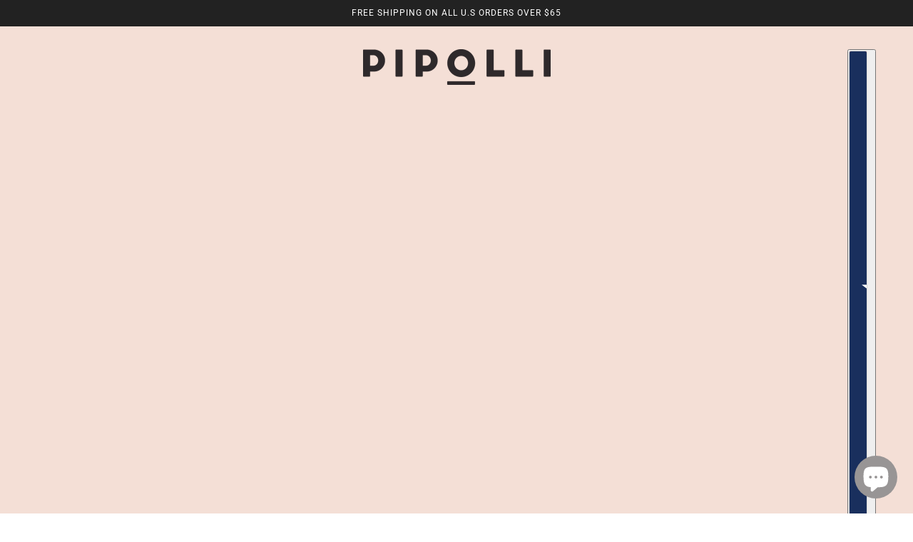

--- FILE ---
content_type: text/html; charset=utf-8
request_url: https://www.pipolli.com/collections/blush-pink/products/pre-order-blush-pink-harness-with-removable-bow
body_size: 47172
content:
<!doctype html>
<html lang="en" dir="ltr">
  <head>
    <!-- Blockshop theme - Version 12.2.1 by Troop Themes - https://troopthemes.com/ -->

    <meta charset="UTF-8">
    <meta http-equiv="X-UA-Compatible" content="IE=edge">
    <meta name="viewport" content="width=device-width, initial-scale=1.0, maximum-scale=5.0"><meta name="description" content="Blush pink harness made of high quality and smooth Italian leather. Features solid brass hardware and a removable bow. Made in the USA.     Girth   Small 16&quot;-18&quot; 5/8&quot; wide 40cm-46cm Medium 19&quot;-21&quot; 5/8&quot; wide 48cm-54cm Large 22&quot;-24&quot; 5/8&quot; wide 55cm-61cm   "><title>
      Blush Pink leather Harness with removable bow
 &ndash; PIPOLLI</title><link rel="canonical" href="https://www.pipolli.com/products/pre-order-blush-pink-harness-with-removable-bow"><link rel="shortcut icon" href="//www.pipolli.com/cdn/shop/files/inv_logo.png?v=1614353381&width=32" type="image/png">
      <link rel="apple-touch-icon" href="//www.pipolli.com/cdn/shop/files/inv_logo.png?v=1614353381&width=180"><link rel="preconnect" href="https://cdn.shopify.com" crossorigin>
<link rel="preconnect" href="https://fonts.shopifycdn.com" crossorigin>

<script async crossorigin fetchpriority="high" src="/cdn/shopifycloud/importmap-polyfill/es-modules-shim.2.4.0.js"></script>
<script type="importmap">
  {
    "imports": {
      "@troop-themes/main": "//www.pipolli.com/cdn/shop/t/27/assets/theme.js?v=63547260369615031531766179224"
    }
  }
</script><link
    rel="preload"
    href="//www.pipolli.com/cdn/fonts/karla/karla_n4.40497e07df527e6a50e58fb17ef1950c72f3e32c.woff2"
    as="font"
    type="font/woff2"
    crossorigin
  ><link
    rel="preload"
    href="//www.pipolli.com/cdn/fonts/roboto/roboto_n4.2019d890f07b1852f56ce63ba45b2db45d852cba.woff2"
    as="font"
    type="font/woff2"
    crossorigin
  ><link
    rel="preload"
    href="//www.pipolli.com/cdn/fonts/roboto/roboto_n4.2019d890f07b1852f56ce63ba45b2db45d852cba.woff2"
    as="font"
    type="font/woff2"
    crossorigin
  ><meta property="og:type" content="product" />
  <meta property="og:title" content="Blush Pink leather Harness with removable bow" /><meta property="og:image" content="http://www.pipolli.com/cdn/shop/products/imagejpgbp.jpg?v=1661051218&width=1200" />
    <meta property="og:image:secure_url" content="https://www.pipolli.com/cdn/shop/products/imagejpgbp.jpg?v=1661051218&width=1200" />
    <meta property="og:image:width" content="1100" />
    <meta property="og:image:height" content="824" /><meta property="og:image" content="http://www.pipolli.com/cdn/shop/products/Snapseed_1_copy.jpeg?v=1661051218&width=1200" />
    <meta property="og:image:secure_url" content="https://www.pipolli.com/cdn/shop/products/Snapseed_1_copy.jpeg?v=1661051218&width=1200" />
    <meta property="og:image:width" content="3612" />
    <meta property="og:image:height" content="2709" /><meta property="og:image" content="http://www.pipolli.com/cdn/shop/products/HR-9377_2.jpeg?v=1661051218&width=1200" />
    <meta property="og:image:secure_url" content="https://www.pipolli.com/cdn/shop/products/HR-9377_2.jpeg?v=1661051218&width=1200" />
    <meta property="og:image:width" content="1125" />
    <meta property="og:image:height" content="844" /><meta property="og:price:currency" content="USD" />
  <meta
    property="og:price:amount"
    content="95.00"
  />

  <script type="application/ld+json">
    {
      "@context": "https://schema.org/",
      "@type": "Product",
      "name": "Blush Pink leather Harness with removable bow",
      "image": ["//www.pipolli.com/cdn/shop/products/imagejpgbp.jpg?v=1661051218&width=1200",
"//www.pipolli.com/cdn/shop/products/Snapseed_1_copy.jpeg?v=1661051218&width=1200",
"//www.pipolli.com/cdn/shop/products/HR-9377_2.jpeg?v=1661051218&width=1200"
],
      "description": "Blush pink harness made of high quality and smooth Italian leather. Features solid brass hardware...",
      "sku": "BLUSHHARNESS-S",
      "brand": {
        "@type": "Brand",
        "name": "Pipolli"
      },"aggregateRating": {
          "@type": "AggregateRating",
          "ratingValue": "5.0",
          "reviewCount": "4"
        },"offers": [{
            "@type" : "Offer","sku": "BLUSHHARNESS-S","availability": "http://schema.org/InStock",
            "price": 95.0,
            "priceCurrency": "USD",
            "url": "https:\/\/www.pipolli.com\/products\/pre-order-blush-pink-harness-with-removable-bow?variant=27870824693838"
          },
{
            "@type" : "Offer","sku": "BLUSHHARNESS-M","availability": "http://schema.org/InStock",
            "price": 95.0,
            "priceCurrency": "USD",
            "url": "https:\/\/www.pipolli.com\/products\/pre-order-blush-pink-harness-with-removable-bow?variant=27870824726606"
          },
{
            "@type" : "Offer","sku": "BLUSHHARNESS-L","availability": "http://schema.org/InStock",
            "price": 95.0,
            "priceCurrency": "USD",
            "url": "https:\/\/www.pipolli.com\/products\/pre-order-blush-pink-harness-with-removable-bow?variant=27870824759374"
          }
]
    }
  </script><meta property="og:url" content="https://www.pipolli.com/products/pre-order-blush-pink-harness-with-removable-bow" />
<meta property="og:site_name" content="PIPOLLI" />
<meta property="og:description" content="Blush pink harness made of high quality and smooth Italian leather. Features solid brass hardware and a removable bow. Made in the USA.     Girth   Small 16&quot;-18&quot; 5/8&quot; wide 40cm-46cm Medium 19&quot;-21&quot; 5/8&quot; wide 48cm-54cm Large 22&quot;-24&quot; 5/8&quot; wide 55cm-61cm   " /><meta name="twitter:card" content="summary" />
<meta name="twitter:description" content="Blush pink harness made of high quality and smooth Italian leather. Features solid brass hardware and a removable bow. Made in the USA.     Girth   Small 16&quot;-18&quot; 5/8&quot; wide 40cm-46cm Medium 19&quot;-21&quot; 5/8&quot; wide 48cm-54cm Large 22&quot;-24&quot; 5/8&quot; wide 55cm-61cm   " /><meta name="twitter:title" content="Blush Pink leather Harness with removable bow" /><meta
      name="twitter:image"
      content="https://www.pipolli.com/cdn/shop/products/imagejpgbp.jpg?v=1661051218&width=480"
    /><style>@font-face {
  font-family: Karla;
  font-weight: 400;
  font-style: normal;
  font-display: swap;
  src: url("//www.pipolli.com/cdn/fonts/karla/karla_n4.40497e07df527e6a50e58fb17ef1950c72f3e32c.woff2") format("woff2"),
       url("//www.pipolli.com/cdn/fonts/karla/karla_n4.e9f6f9de321061073c6bfe03c28976ba8ce6ee18.woff") format("woff");
}
@font-face {
  font-family: Roboto;
  font-weight: 400;
  font-style: normal;
  font-display: swap;
  src: url("//www.pipolli.com/cdn/fonts/roboto/roboto_n4.2019d890f07b1852f56ce63ba45b2db45d852cba.woff2") format("woff2"),
       url("//www.pipolli.com/cdn/fonts/roboto/roboto_n4.238690e0007583582327135619c5f7971652fa9d.woff") format("woff");
}
@font-face {
  font-family: Roboto;
  font-weight: 700;
  font-style: normal;
  font-display: swap;
  src: url("//www.pipolli.com/cdn/fonts/roboto/roboto_n7.f38007a10afbbde8976c4056bfe890710d51dec2.woff2") format("woff2"),
       url("//www.pipolli.com/cdn/fonts/roboto/roboto_n7.94bfdd3e80c7be00e128703d245c207769d763f9.woff") format("woff");
}
@font-face {
  font-family: Roboto;
  font-weight: 400;
  font-style: normal;
  font-display: swap;
  src: url("//www.pipolli.com/cdn/fonts/roboto/roboto_n4.2019d890f07b1852f56ce63ba45b2db45d852cba.woff2") format("woff2"),
       url("//www.pipolli.com/cdn/fonts/roboto/roboto_n4.238690e0007583582327135619c5f7971652fa9d.woff") format("woff");
}
@font-face {
  font-family: Roboto;
  font-weight: 700;
  font-style: normal;
  font-display: swap;
  src: url("//www.pipolli.com/cdn/fonts/roboto/roboto_n7.f38007a10afbbde8976c4056bfe890710d51dec2.woff2") format("woff2"),
       url("//www.pipolli.com/cdn/fonts/roboto/roboto_n7.94bfdd3e80c7be00e128703d245c207769d763f9.woff") format("woff");
}
@font-face {
  font-family: Roboto;
  font-weight: 400;
  font-style: italic;
  font-display: swap;
  src: url("//www.pipolli.com/cdn/fonts/roboto/roboto_i4.57ce898ccda22ee84f49e6b57ae302250655e2d4.woff2") format("woff2"),
       url("//www.pipolli.com/cdn/fonts/roboto/roboto_i4.b21f3bd061cbcb83b824ae8c7671a82587b264bf.woff") format("woff");
}
@font-face {
  font-family: Roboto;
  font-weight: 700;
  font-style: italic;
  font-display: swap;
  src: url("//www.pipolli.com/cdn/fonts/roboto/roboto_i7.7ccaf9410746f2c53340607c42c43f90a9005937.woff2") format("woff2"),
       url("//www.pipolli.com/cdn/fonts/roboto/roboto_i7.49ec21cdd7148292bffea74c62c0df6e93551516.woff") format("woff");
}
:root {--font--heading--uppercase: normal;--font--nav--uppercase: uppercase;--font--sub-nav--uppercase: uppercase;--font--button--uppercase: uppercase;--font--overline--uppercase: uppercase;--font--banner--size: 61px;
    --font--banner--mobile-size: 44px;

    --font--featured--size: 59px;
    --font--featured--mobile-size: 44px;

    --font--section--size: 28px;
    --font--section--mobile-size: 20px;

    --font--block--size: 16px;
    --font--block--mobile-size: 20px;

    --font--paragraph--size: 14px;--font--paragraph--mobile-size: 14px;--font--featured-paragraph--size: 14px;--font--featured-paragraph--mobile-size: 14px;--font--nav--size: 12px;--font--nav--mobile-size: 12px;--font--sub-nav--size: 10px;--font--sub-nav--mobile-size: 10px;--font--overline--size: 10px;
    --font--button--size: 14px;
    --font--button--spacing: 0px;

    --font--heading--family: Karla, sans-serif;
    --font--heading--weight: 400;
    --font--heading--style: normal;
    --font--heading--spacing: 0px;

    --font--nav--family: Roboto, sans-serif;
    --font--nav--weight: 400;
    --font--nav--style: normal;

    --font--paragraph--family: Roboto, sans-serif;
    --font--paragraph--weight: 400;
    --font--paragraph--style: normal;
    --font--paragraph--spacing: 0px;

    --font--line-height: 1.2;
  }
</style><style>
  :root {
    --color--accent-1: #f4dfd6;
    --color--accent-1-translucent: rgba(244, 223, 214, 0.85);
    --color--accent-2: #f4dfd6;
    --color--accent-2-translucent: rgba(244, 223, 214, 0.85);
    --color--accent-3: #fff4cc;
    --color--accent-3-translucent: rgba(255, 244, 204, 0.85);
    --color--body: #989595;
    --color--body--light: #c8c6c6;
    --color--success: #4caf50;
    --color--gray: #e6e6e6;
    --color--alert: #d32f2f;

    --bg-color--white: white;
    --bg-color--transparent: transparent;
    --bg-color--light: #f7f7f7;
    --bg-color--light-translucent: rgba(247, 247, 247, 0.85);
    --bg-color--dark: #222222;
    --bg-color--dark-translucent: rgba(9, 9, 9, 0.85);
    --bg-color--accent-1: var(--color--accent-1);
    --bg-color--accent-2: var(--color--accent-2);
    --bg-color--accent-3: var(--color--accent-3);
    --bg-color--body: #ffffff;
    --bg-color--body-translucent: rgba(255, 255, 255, 0.85);
    --bg-color--textbox: #fff;

    --border--dark: rgba(152, 149, 149, 0.1);
    --border--light: rgba(255, 255, 255, 0.1);

    --box-shadow--center: 0px 0px 10px rgba(0, 0, 0, 0.08);
    --box-shadow--top: 0 -10px 10px -10px rgba(0, 0, 0, 0.2);
    --box-shadow--left: -2px 0 10px -2px rgba(0, 0, 0, 0.2);
    --box-shadow--right: 2px 0 10px -2px rgba(0, 0, 0, 0.2);
    --box-shadow--bottom: 0 10px 10px -10px rgba(0, 0, 0, 0.2);

    --content--shadow-opacity: 0.15;
    --content--image-opacity: 0.65;

    --button--radius: 2px;
    --button--padding: 0 var(--spacing--3);
    --button--bg-color-1: #444444;
    --button--color-1: #ffffff;
    --button--border-color-1: transparent;
    --button--bg-color-2: #ffffff;
    --button--color-2: #444444;
    --button--border-color-2: transparent;
    --button--bg-color-3: transparent;
    --button--color-3: #444444;
    --button--border-color-3: #444444;
    --button--bg-color-4: transparent;
    --button--color-4: #ffffff;
    --button--border-color-4: #ffffff;

    --input--radius: 2px;
    --image--radius: 4px;
    --image--radius-enabled: 1;

    --layout--spacing-small: 16px;
    --layout--spacing-medium: 32px;
    --layout--spacing-large: 52px;
    --layout--spacing-x-large: 104px;
    --layout--mobile-spacing-small: 12px;
    --layout--mobile-spacing-medium: 24px;
    --layout--mobile-spacing-large: 32px;
    --layout--mobile-spacing-x-large: 64px;

    --progress-bar: linear-gradient(
                      90deg,
                      rgba(152, 149, 149, 0.3) 0%,
                      rgb(152, 149, 149) 80%,
                      rgba(152, 149, 149, 0.8)
                    );

    /* shop pay */
    --payment-terms-background-color: #ffffff;

    /* js helpers */
    --announcement--height: 0px;
    --header--height: 0px;
    --split-announcement--height: 0px;

    --sticky-offset: calc(var(--announcement--sticky, 0) * var(--announcement--height, 0px) + var(--header--sticky, 0) * var(--header--height, 0px));
  }

  shopify-accelerated-checkout, shopify-accelerated-checkout-cart {
    --shopify-accelerated-checkout-button-block-size: 45px;
    --shopify-accelerated-checkout-button-border-radius: var(--button--radius);
    --shopify-accelerated-checkout-button-box-shadow: 0 0 10px rgba(0, 0, 0, 0.3);
  }
</style><style></style><link href="//www.pipolli.com/cdn/shop/t/27/assets/theme.css?v=16946793105737567681766179224" rel="stylesheet" type="text/css" media="all" />
    <script>window.performance && window.performance.mark && window.performance.mark('shopify.content_for_header.start');</script><meta name="facebook-domain-verification" content="x6ucm92jfzk346y3ou98cp5u00bv1u">
<meta name="facebook-domain-verification" content="5jr8ud9y0cvl3ccif8oksmzv7wp68m">
<meta name="facebook-domain-verification" content="eo8lm1o4yslpad5xt2mm1291mdt7jl">
<meta name="facebook-domain-verification" content="mnwk7qwsy4foi0uvy3da2a6ab9netg">
<meta name="google-site-verification" content="2GXyWcA4Wnqm-f2C0z5Tv-KmJ9PBJlH6PNukjU0futI">
<meta id="shopify-digital-wallet" name="shopify-digital-wallet" content="/6747607/digital_wallets/dialog">
<meta name="shopify-checkout-api-token" content="3a62149cd7c6b1b1934c33e30eba7270">
<meta id="in-context-paypal-metadata" data-shop-id="6747607" data-venmo-supported="false" data-environment="production" data-locale="en_US" data-paypal-v4="true" data-currency="USD">
<link rel="alternate" hreflang="x-default" href="https://www.pipolli.com/products/pre-order-blush-pink-harness-with-removable-bow">
<link rel="alternate" hreflang="en" href="https://www.pipolli.com/products/pre-order-blush-pink-harness-with-removable-bow">
<link rel="alternate" hreflang="en-JP" href="https://www.pipolli.com/en-jp/products/pre-order-blush-pink-harness-with-removable-bow">
<link rel="alternate" hreflang="en-CA" href="https://www.pipolli.com/en-ca/products/pre-order-blush-pink-harness-with-removable-bow">
<link rel="alternate" hreflang="en-AU" href="https://www.pipolli.com/en-au/products/pre-order-blush-pink-harness-with-removable-bow">
<link rel="alternate" type="application/json+oembed" href="https://www.pipolli.com/products/pre-order-blush-pink-harness-with-removable-bow.oembed">
<script async="async" src="/checkouts/internal/preloads.js?locale=en-US"></script>
<link rel="preconnect" href="https://shop.app" crossorigin="anonymous">
<script async="async" src="https://shop.app/checkouts/internal/preloads.js?locale=en-US&shop_id=6747607" crossorigin="anonymous"></script>
<script id="apple-pay-shop-capabilities" type="application/json">{"shopId":6747607,"countryCode":"US","currencyCode":"USD","merchantCapabilities":["supports3DS"],"merchantId":"gid:\/\/shopify\/Shop\/6747607","merchantName":"PIPOLLI","requiredBillingContactFields":["postalAddress","email","phone"],"requiredShippingContactFields":["postalAddress","email","phone"],"shippingType":"shipping","supportedNetworks":["visa","masterCard","amex","discover","elo","jcb"],"total":{"type":"pending","label":"PIPOLLI","amount":"1.00"},"shopifyPaymentsEnabled":true,"supportsSubscriptions":true}</script>
<script id="shopify-features" type="application/json">{"accessToken":"3a62149cd7c6b1b1934c33e30eba7270","betas":["rich-media-storefront-analytics"],"domain":"www.pipolli.com","predictiveSearch":true,"shopId":6747607,"locale":"en"}</script>
<script>var Shopify = Shopify || {};
Shopify.shop = "the-polka-dog.myshopify.com";
Shopify.locale = "en";
Shopify.currency = {"active":"USD","rate":"1.0"};
Shopify.country = "US";
Shopify.theme = {"name":" Blockshop 12.2.1","id":179946684703,"schema_name":"Blockshop","schema_version":"12.2.1","theme_store_id":606,"role":"main"};
Shopify.theme.handle = "null";
Shopify.theme.style = {"id":null,"handle":null};
Shopify.cdnHost = "www.pipolli.com/cdn";
Shopify.routes = Shopify.routes || {};
Shopify.routes.root = "/";</script>
<script type="module">!function(o){(o.Shopify=o.Shopify||{}).modules=!0}(window);</script>
<script>!function(o){function n(){var o=[];function n(){o.push(Array.prototype.slice.apply(arguments))}return n.q=o,n}var t=o.Shopify=o.Shopify||{};t.loadFeatures=n(),t.autoloadFeatures=n()}(window);</script>
<script>
  window.ShopifyPay = window.ShopifyPay || {};
  window.ShopifyPay.apiHost = "shop.app\/pay";
  window.ShopifyPay.redirectState = null;
</script>
<script id="shop-js-analytics" type="application/json">{"pageType":"product"}</script>
<script defer="defer" async type="module" src="//www.pipolli.com/cdn/shopifycloud/shop-js/modules/v2/client.init-shop-cart-sync_BN7fPSNr.en.esm.js"></script>
<script defer="defer" async type="module" src="//www.pipolli.com/cdn/shopifycloud/shop-js/modules/v2/chunk.common_Cbph3Kss.esm.js"></script>
<script defer="defer" async type="module" src="//www.pipolli.com/cdn/shopifycloud/shop-js/modules/v2/chunk.modal_DKumMAJ1.esm.js"></script>
<script type="module">
  await import("//www.pipolli.com/cdn/shopifycloud/shop-js/modules/v2/client.init-shop-cart-sync_BN7fPSNr.en.esm.js");
await import("//www.pipolli.com/cdn/shopifycloud/shop-js/modules/v2/chunk.common_Cbph3Kss.esm.js");
await import("//www.pipolli.com/cdn/shopifycloud/shop-js/modules/v2/chunk.modal_DKumMAJ1.esm.js");

  window.Shopify.SignInWithShop?.initShopCartSync?.({"fedCMEnabled":true,"windoidEnabled":true});

</script>
<script defer="defer" async type="module" src="//www.pipolli.com/cdn/shopifycloud/shop-js/modules/v2/client.payment-terms_BxzfvcZJ.en.esm.js"></script>
<script defer="defer" async type="module" src="//www.pipolli.com/cdn/shopifycloud/shop-js/modules/v2/chunk.common_Cbph3Kss.esm.js"></script>
<script defer="defer" async type="module" src="//www.pipolli.com/cdn/shopifycloud/shop-js/modules/v2/chunk.modal_DKumMAJ1.esm.js"></script>
<script type="module">
  await import("//www.pipolli.com/cdn/shopifycloud/shop-js/modules/v2/client.payment-terms_BxzfvcZJ.en.esm.js");
await import("//www.pipolli.com/cdn/shopifycloud/shop-js/modules/v2/chunk.common_Cbph3Kss.esm.js");
await import("//www.pipolli.com/cdn/shopifycloud/shop-js/modules/v2/chunk.modal_DKumMAJ1.esm.js");

  
</script>
<script>
  window.Shopify = window.Shopify || {};
  if (!window.Shopify.featureAssets) window.Shopify.featureAssets = {};
  window.Shopify.featureAssets['shop-js'] = {"shop-cart-sync":["modules/v2/client.shop-cart-sync_CJVUk8Jm.en.esm.js","modules/v2/chunk.common_Cbph3Kss.esm.js","modules/v2/chunk.modal_DKumMAJ1.esm.js"],"init-fed-cm":["modules/v2/client.init-fed-cm_7Fvt41F4.en.esm.js","modules/v2/chunk.common_Cbph3Kss.esm.js","modules/v2/chunk.modal_DKumMAJ1.esm.js"],"init-shop-email-lookup-coordinator":["modules/v2/client.init-shop-email-lookup-coordinator_Cc088_bR.en.esm.js","modules/v2/chunk.common_Cbph3Kss.esm.js","modules/v2/chunk.modal_DKumMAJ1.esm.js"],"init-windoid":["modules/v2/client.init-windoid_hPopwJRj.en.esm.js","modules/v2/chunk.common_Cbph3Kss.esm.js","modules/v2/chunk.modal_DKumMAJ1.esm.js"],"shop-button":["modules/v2/client.shop-button_B0jaPSNF.en.esm.js","modules/v2/chunk.common_Cbph3Kss.esm.js","modules/v2/chunk.modal_DKumMAJ1.esm.js"],"shop-cash-offers":["modules/v2/client.shop-cash-offers_DPIskqss.en.esm.js","modules/v2/chunk.common_Cbph3Kss.esm.js","modules/v2/chunk.modal_DKumMAJ1.esm.js"],"shop-toast-manager":["modules/v2/client.shop-toast-manager_CK7RT69O.en.esm.js","modules/v2/chunk.common_Cbph3Kss.esm.js","modules/v2/chunk.modal_DKumMAJ1.esm.js"],"init-shop-cart-sync":["modules/v2/client.init-shop-cart-sync_BN7fPSNr.en.esm.js","modules/v2/chunk.common_Cbph3Kss.esm.js","modules/v2/chunk.modal_DKumMAJ1.esm.js"],"init-customer-accounts-sign-up":["modules/v2/client.init-customer-accounts-sign-up_CfPf4CXf.en.esm.js","modules/v2/client.shop-login-button_DeIztwXF.en.esm.js","modules/v2/chunk.common_Cbph3Kss.esm.js","modules/v2/chunk.modal_DKumMAJ1.esm.js"],"pay-button":["modules/v2/client.pay-button_CgIwFSYN.en.esm.js","modules/v2/chunk.common_Cbph3Kss.esm.js","modules/v2/chunk.modal_DKumMAJ1.esm.js"],"init-customer-accounts":["modules/v2/client.init-customer-accounts_DQ3x16JI.en.esm.js","modules/v2/client.shop-login-button_DeIztwXF.en.esm.js","modules/v2/chunk.common_Cbph3Kss.esm.js","modules/v2/chunk.modal_DKumMAJ1.esm.js"],"avatar":["modules/v2/client.avatar_BTnouDA3.en.esm.js"],"init-shop-for-new-customer-accounts":["modules/v2/client.init-shop-for-new-customer-accounts_CsZy_esa.en.esm.js","modules/v2/client.shop-login-button_DeIztwXF.en.esm.js","modules/v2/chunk.common_Cbph3Kss.esm.js","modules/v2/chunk.modal_DKumMAJ1.esm.js"],"shop-follow-button":["modules/v2/client.shop-follow-button_BRMJjgGd.en.esm.js","modules/v2/chunk.common_Cbph3Kss.esm.js","modules/v2/chunk.modal_DKumMAJ1.esm.js"],"checkout-modal":["modules/v2/client.checkout-modal_B9Drz_yf.en.esm.js","modules/v2/chunk.common_Cbph3Kss.esm.js","modules/v2/chunk.modal_DKumMAJ1.esm.js"],"shop-login-button":["modules/v2/client.shop-login-button_DeIztwXF.en.esm.js","modules/v2/chunk.common_Cbph3Kss.esm.js","modules/v2/chunk.modal_DKumMAJ1.esm.js"],"lead-capture":["modules/v2/client.lead-capture_DXYzFM3R.en.esm.js","modules/v2/chunk.common_Cbph3Kss.esm.js","modules/v2/chunk.modal_DKumMAJ1.esm.js"],"shop-login":["modules/v2/client.shop-login_CA5pJqmO.en.esm.js","modules/v2/chunk.common_Cbph3Kss.esm.js","modules/v2/chunk.modal_DKumMAJ1.esm.js"],"payment-terms":["modules/v2/client.payment-terms_BxzfvcZJ.en.esm.js","modules/v2/chunk.common_Cbph3Kss.esm.js","modules/v2/chunk.modal_DKumMAJ1.esm.js"]};
</script>
<script>(function() {
  var isLoaded = false;
  function asyncLoad() {
    if (isLoaded) return;
    isLoaded = true;
    var urls = ["https:\/\/cdn.shopify.com\/s\/files\/1\/0674\/7607\/t\/8\/assets\/globo.formbuilder.init.js?v=1610765436\u0026shop=the-polka-dog.myshopify.com","\/\/cdn.shopify.com\/proxy\/d5c6a6344cecec1541ee61acb0ad698b66e33ed4593cf5992a4d9954fdd21fb3\/bingshoppingtool-t2app-prod.trafficmanager.net\/uet\/tracking_script?shop=the-polka-dog.myshopify.com\u0026sp-cache-control=cHVibGljLCBtYXgtYWdlPTkwMA","\/\/cdn.shopify.com\/proxy\/e1238f1b3a362a23c8c4d0d7fcf1a3167802cd6554dbbc17e96fff53fefe44a5\/api.goaffpro.com\/loader.js?shop=the-polka-dog.myshopify.com\u0026sp-cache-control=cHVibGljLCBtYXgtYWdlPTkwMA"];
    for (var i = 0; i < urls.length; i++) {
      var s = document.createElement('script');
      s.type = 'text/javascript';
      s.async = true;
      s.src = urls[i];
      var x = document.getElementsByTagName('script')[0];
      x.parentNode.insertBefore(s, x);
    }
  };
  if(window.attachEvent) {
    window.attachEvent('onload', asyncLoad);
  } else {
    window.addEventListener('load', asyncLoad, false);
  }
})();</script>
<script id="__st">var __st={"a":6747607,"offset":-28800,"reqid":"2ab4c935-b648-4892-876f-3fbedad6a06e-1769861241","pageurl":"www.pipolli.com\/collections\/blush-pink\/products\/pre-order-blush-pink-harness-with-removable-bow","u":"22ac36bd511f","p":"product","rtyp":"product","rid":3483017019470};</script>
<script>window.ShopifyPaypalV4VisibilityTracking = true;</script>
<script id="captcha-bootstrap">!function(){'use strict';const t='contact',e='account',n='new_comment',o=[[t,t],['blogs',n],['comments',n],[t,'customer']],c=[[e,'customer_login'],[e,'guest_login'],[e,'recover_customer_password'],[e,'create_customer']],r=t=>t.map((([t,e])=>`form[action*='/${t}']:not([data-nocaptcha='true']) input[name='form_type'][value='${e}']`)).join(','),a=t=>()=>t?[...document.querySelectorAll(t)].map((t=>t.form)):[];function s(){const t=[...o],e=r(t);return a(e)}const i='password',u='form_key',d=['recaptcha-v3-token','g-recaptcha-response','h-captcha-response',i],f=()=>{try{return window.sessionStorage}catch{return}},m='__shopify_v',_=t=>t.elements[u];function p(t,e,n=!1){try{const o=window.sessionStorage,c=JSON.parse(o.getItem(e)),{data:r}=function(t){const{data:e,action:n}=t;return t[m]||n?{data:e,action:n}:{data:t,action:n}}(c);for(const[e,n]of Object.entries(r))t.elements[e]&&(t.elements[e].value=n);n&&o.removeItem(e)}catch(o){console.error('form repopulation failed',{error:o})}}const l='form_type',E='cptcha';function T(t){t.dataset[E]=!0}const w=window,h=w.document,L='Shopify',v='ce_forms',y='captcha';let A=!1;((t,e)=>{const n=(g='f06e6c50-85a8-45c8-87d0-21a2b65856fe',I='https://cdn.shopify.com/shopifycloud/storefront-forms-hcaptcha/ce_storefront_forms_captcha_hcaptcha.v1.5.2.iife.js',D={infoText:'Protected by hCaptcha',privacyText:'Privacy',termsText:'Terms'},(t,e,n)=>{const o=w[L][v],c=o.bindForm;if(c)return c(t,g,e,D).then(n);var r;o.q.push([[t,g,e,D],n]),r=I,A||(h.body.append(Object.assign(h.createElement('script'),{id:'captcha-provider',async:!0,src:r})),A=!0)});var g,I,D;w[L]=w[L]||{},w[L][v]=w[L][v]||{},w[L][v].q=[],w[L][y]=w[L][y]||{},w[L][y].protect=function(t,e){n(t,void 0,e),T(t)},Object.freeze(w[L][y]),function(t,e,n,w,h,L){const[v,y,A,g]=function(t,e,n){const i=e?o:[],u=t?c:[],d=[...i,...u],f=r(d),m=r(i),_=r(d.filter((([t,e])=>n.includes(e))));return[a(f),a(m),a(_),s()]}(w,h,L),I=t=>{const e=t.target;return e instanceof HTMLFormElement?e:e&&e.form},D=t=>v().includes(t);t.addEventListener('submit',(t=>{const e=I(t);if(!e)return;const n=D(e)&&!e.dataset.hcaptchaBound&&!e.dataset.recaptchaBound,o=_(e),c=g().includes(e)&&(!o||!o.value);(n||c)&&t.preventDefault(),c&&!n&&(function(t){try{if(!f())return;!function(t){const e=f();if(!e)return;const n=_(t);if(!n)return;const o=n.value;o&&e.removeItem(o)}(t);const e=Array.from(Array(32),(()=>Math.random().toString(36)[2])).join('');!function(t,e){_(t)||t.append(Object.assign(document.createElement('input'),{type:'hidden',name:u})),t.elements[u].value=e}(t,e),function(t,e){const n=f();if(!n)return;const o=[...t.querySelectorAll(`input[type='${i}']`)].map((({name:t})=>t)),c=[...d,...o],r={};for(const[a,s]of new FormData(t).entries())c.includes(a)||(r[a]=s);n.setItem(e,JSON.stringify({[m]:1,action:t.action,data:r}))}(t,e)}catch(e){console.error('failed to persist form',e)}}(e),e.submit())}));const S=(t,e)=>{t&&!t.dataset[E]&&(n(t,e.some((e=>e===t))),T(t))};for(const o of['focusin','change'])t.addEventListener(o,(t=>{const e=I(t);D(e)&&S(e,y())}));const B=e.get('form_key'),M=e.get(l),P=B&&M;t.addEventListener('DOMContentLoaded',(()=>{const t=y();if(P)for(const e of t)e.elements[l].value===M&&p(e,B);[...new Set([...A(),...v().filter((t=>'true'===t.dataset.shopifyCaptcha))])].forEach((e=>S(e,t)))}))}(h,new URLSearchParams(w.location.search),n,t,e,['guest_login'])})(!0,!0)}();</script>
<script integrity="sha256-4kQ18oKyAcykRKYeNunJcIwy7WH5gtpwJnB7kiuLZ1E=" data-source-attribution="shopify.loadfeatures" defer="defer" src="//www.pipolli.com/cdn/shopifycloud/storefront/assets/storefront/load_feature-a0a9edcb.js" crossorigin="anonymous"></script>
<script crossorigin="anonymous" defer="defer" src="//www.pipolli.com/cdn/shopifycloud/storefront/assets/shopify_pay/storefront-65b4c6d7.js?v=20250812"></script>
<script data-source-attribution="shopify.dynamic_checkout.dynamic.init">var Shopify=Shopify||{};Shopify.PaymentButton=Shopify.PaymentButton||{isStorefrontPortableWallets:!0,init:function(){window.Shopify.PaymentButton.init=function(){};var t=document.createElement("script");t.src="https://www.pipolli.com/cdn/shopifycloud/portable-wallets/latest/portable-wallets.en.js",t.type="module",document.head.appendChild(t)}};
</script>
<script data-source-attribution="shopify.dynamic_checkout.buyer_consent">
  function portableWalletsHideBuyerConsent(e){var t=document.getElementById("shopify-buyer-consent"),n=document.getElementById("shopify-subscription-policy-button");t&&n&&(t.classList.add("hidden"),t.setAttribute("aria-hidden","true"),n.removeEventListener("click",e))}function portableWalletsShowBuyerConsent(e){var t=document.getElementById("shopify-buyer-consent"),n=document.getElementById("shopify-subscription-policy-button");t&&n&&(t.classList.remove("hidden"),t.removeAttribute("aria-hidden"),n.addEventListener("click",e))}window.Shopify?.PaymentButton&&(window.Shopify.PaymentButton.hideBuyerConsent=portableWalletsHideBuyerConsent,window.Shopify.PaymentButton.showBuyerConsent=portableWalletsShowBuyerConsent);
</script>
<script>
  function portableWalletsCleanup(e){e&&e.src&&console.error("Failed to load portable wallets script "+e.src);var t=document.querySelectorAll("shopify-accelerated-checkout .shopify-payment-button__skeleton, shopify-accelerated-checkout-cart .wallet-cart-button__skeleton"),e=document.getElementById("shopify-buyer-consent");for(let e=0;e<t.length;e++)t[e].remove();e&&e.remove()}function portableWalletsNotLoadedAsModule(e){e instanceof ErrorEvent&&"string"==typeof e.message&&e.message.includes("import.meta")&&"string"==typeof e.filename&&e.filename.includes("portable-wallets")&&(window.removeEventListener("error",portableWalletsNotLoadedAsModule),window.Shopify.PaymentButton.failedToLoad=e,"loading"===document.readyState?document.addEventListener("DOMContentLoaded",window.Shopify.PaymentButton.init):window.Shopify.PaymentButton.init())}window.addEventListener("error",portableWalletsNotLoadedAsModule);
</script>

<script type="module" src="https://www.pipolli.com/cdn/shopifycloud/portable-wallets/latest/portable-wallets.en.js" onError="portableWalletsCleanup(this)" crossorigin="anonymous"></script>
<script nomodule>
  document.addEventListener("DOMContentLoaded", portableWalletsCleanup);
</script>

<script id='scb4127' type='text/javascript' async='' src='https://www.pipolli.com/cdn/shopifycloud/privacy-banner/storefront-banner.js'></script><link id="shopify-accelerated-checkout-styles" rel="stylesheet" media="screen" href="https://www.pipolli.com/cdn/shopifycloud/portable-wallets/latest/accelerated-checkout-backwards-compat.css" crossorigin="anonymous">
<style id="shopify-accelerated-checkout-cart">
        #shopify-buyer-consent {
  margin-top: 1em;
  display: inline-block;
  width: 100%;
}

#shopify-buyer-consent.hidden {
  display: none;
}

#shopify-subscription-policy-button {
  background: none;
  border: none;
  padding: 0;
  text-decoration: underline;
  font-size: inherit;
  cursor: pointer;
}

#shopify-subscription-policy-button::before {
  box-shadow: none;
}

      </style>

<script>window.performance && window.performance.mark && window.performance.mark('shopify.content_for_header.end');</script>
<script>
  if (Shopify) {
    Shopify.routes = {
      ...Shopify.routes,
      all_products_collection: '/collections/all',
      cart: '/cart',
      cart_add: '/cart/add',
      cart_change: '/cart/change',
      cart_update: '/cart/update',
      libraries: {
        swipe_listener: "//www.pipolli.com/cdn/shop/t/27/assets/swipe-listener.min.js?v=123039615894270182531766179224",
        masonry: "//www.pipolli.com/cdn/shop/t/27/assets/masonry.min.js?v=153413113355937702121766179224",
        plyr: "/cdn/shopifycloud/plyr/v2.0/shopify-plyr.en.js",
        vimeo: "https://player.vimeo.com/api/player.js"
      },
      product_recommendations: '/recommendations/products',
      predictive_search: '/search/suggest',
      search: '/search',
      root: '/',
      youtube: 'https://youtube.com/iframe_api'
    }
  }
</script><script type="module" src="//www.pipolli.com/cdn/shop/t/27/assets/theme.js?v=63547260369615031531766179224"></script><!-- BEGIN app block: shopify://apps/consentmo-gdpr/blocks/gdpr_cookie_consent/4fbe573f-a377-4fea-9801-3ee0858cae41 -->


<!-- END app block --><!-- BEGIN app block: shopify://apps/judge-me-reviews/blocks/judgeme_core/61ccd3b1-a9f2-4160-9fe9-4fec8413e5d8 --><!-- Start of Judge.me Core -->






<link rel="dns-prefetch" href="https://cdnwidget.judge.me">
<link rel="dns-prefetch" href="https://cdn.judge.me">
<link rel="dns-prefetch" href="https://cdn1.judge.me">
<link rel="dns-prefetch" href="https://api.judge.me">

<script data-cfasync='false' class='jdgm-settings-script'>window.jdgmSettings={"pagination":5,"disable_web_reviews":false,"badge_no_review_text":"No reviews","badge_n_reviews_text":"{{ n }} review/reviews","hide_badge_preview_if_no_reviews":true,"badge_hide_text":false,"enforce_center_preview_badge":false,"widget_title":"Customer Reviews","widget_open_form_text":"Write a review","widget_close_form_text":"Cancel review","widget_refresh_page_text":"Refresh page","widget_summary_text":"Based on {{ number_of_reviews }} review/reviews","widget_no_review_text":"Be the first to write a review","widget_name_field_text":"Display name","widget_verified_name_field_text":"Verified Name (public)","widget_name_placeholder_text":"Display name","widget_required_field_error_text":"This field is required.","widget_email_field_text":"Email address","widget_verified_email_field_text":"Verified Email (private, can not be edited)","widget_email_placeholder_text":"Your email address","widget_email_field_error_text":"Please enter a valid email address.","widget_rating_field_text":"Rating","widget_review_title_field_text":"Review Title","widget_review_title_placeholder_text":"Give your review a title","widget_review_body_field_text":"Review content","widget_review_body_placeholder_text":"Start writing here...","widget_pictures_field_text":"Picture/Video (optional)","widget_submit_review_text":"Submit Review","widget_submit_verified_review_text":"Submit Verified Review","widget_submit_success_msg_with_auto_publish":"Thank you! Please refresh the page in a few moments to see your review. You can remove or edit your review by logging into \u003ca href='https://judge.me/login' target='_blank' rel='nofollow noopener'\u003eJudge.me\u003c/a\u003e","widget_submit_success_msg_no_auto_publish":"Thank you! Your review will be published as soon as it is approved by the shop admin. You can remove or edit your review by logging into \u003ca href='https://judge.me/login' target='_blank' rel='nofollow noopener'\u003eJudge.me\u003c/a\u003e","widget_show_default_reviews_out_of_total_text":"Showing {{ n_reviews_shown }} out of {{ n_reviews }} reviews.","widget_show_all_link_text":"Show all","widget_show_less_link_text":"Show less","widget_author_said_text":"{{ reviewer_name }} said:","widget_days_text":"{{ n }} days ago","widget_weeks_text":"{{ n }} week/weeks ago","widget_months_text":"{{ n }} month/months ago","widget_years_text":"{{ n }} year/years ago","widget_yesterday_text":"Yesterday","widget_today_text":"Today","widget_replied_text":"\u003e\u003e {{ shop_name }} replied:","widget_read_more_text":"Read more","widget_reviewer_name_as_initial":"","widget_rating_filter_color":"#fbcd0a","widget_rating_filter_see_all_text":"See all reviews","widget_sorting_most_recent_text":"Most Recent","widget_sorting_highest_rating_text":"Highest Rating","widget_sorting_lowest_rating_text":"Lowest Rating","widget_sorting_with_pictures_text":"Only Pictures","widget_sorting_most_helpful_text":"Most Helpful","widget_open_question_form_text":"Ask a question","widget_reviews_subtab_text":"Reviews","widget_questions_subtab_text":"Questions","widget_question_label_text":"Question","widget_answer_label_text":"Answer","widget_question_placeholder_text":"Write your question here","widget_submit_question_text":"Submit Question","widget_question_submit_success_text":"Thank you for your question! We will notify you once it gets answered.","verified_badge_text":"Verified","verified_badge_bg_color":"","verified_badge_text_color":"","verified_badge_placement":"left-of-reviewer-name","widget_review_max_height":"","widget_hide_border":false,"widget_social_share":false,"widget_thumb":false,"widget_review_location_show":false,"widget_location_format":"","all_reviews_include_out_of_store_products":true,"all_reviews_out_of_store_text":"(out of store)","all_reviews_pagination":100,"all_reviews_product_name_prefix_text":"about","enable_review_pictures":true,"enable_question_anwser":false,"widget_theme":"default","review_date_format":"mm/dd/yyyy","default_sort_method":"most-recent","widget_product_reviews_subtab_text":"Product Reviews","widget_shop_reviews_subtab_text":"Shop Reviews","widget_other_products_reviews_text":"Reviews for other products","widget_store_reviews_subtab_text":"Store reviews","widget_no_store_reviews_text":"This store hasn't received any reviews yet","widget_web_restriction_product_reviews_text":"This product hasn't received any reviews yet","widget_no_items_text":"No items found","widget_show_more_text":"Show more","widget_write_a_store_review_text":"Write a Store Review","widget_other_languages_heading":"Reviews in Other Languages","widget_translate_review_text":"Translate review to {{ language }}","widget_translating_review_text":"Translating...","widget_show_original_translation_text":"Show original ({{ language }})","widget_translate_review_failed_text":"Review couldn't be translated.","widget_translate_review_retry_text":"Retry","widget_translate_review_try_again_later_text":"Try again later","show_product_url_for_grouped_product":false,"widget_sorting_pictures_first_text":"Pictures First","show_pictures_on_all_rev_page_mobile":false,"show_pictures_on_all_rev_page_desktop":false,"floating_tab_hide_mobile_install_preference":false,"floating_tab_button_name":"★ Reviews","floating_tab_title":"Let customers speak for us","floating_tab_button_color":"","floating_tab_button_background_color":"","floating_tab_url":"","floating_tab_url_enabled":false,"floating_tab_tab_style":"text","all_reviews_text_badge_text":"Customers rate us {{ shop.metafields.judgeme.all_reviews_rating | round: 1 }}/5 based on {{ shop.metafields.judgeme.all_reviews_count }} reviews.","all_reviews_text_badge_text_branded_style":"{{ shop.metafields.judgeme.all_reviews_rating | round: 1 }} out of 5 stars based on {{ shop.metafields.judgeme.all_reviews_count }} reviews","is_all_reviews_text_badge_a_link":false,"show_stars_for_all_reviews_text_badge":false,"all_reviews_text_badge_url":"","all_reviews_text_style":"branded","all_reviews_text_color_style":"judgeme_brand_color","all_reviews_text_color":"#108474","all_reviews_text_show_jm_brand":true,"featured_carousel_show_header":true,"featured_carousel_title":"Let customers speak for us","testimonials_carousel_title":"Customers are saying","videos_carousel_title":"Real customer stories","cards_carousel_title":"Customers are saying","featured_carousel_count_text":"from {{ n }} reviews","featured_carousel_add_link_to_all_reviews_page":false,"featured_carousel_url":"","featured_carousel_show_images":true,"featured_carousel_autoslide_interval":5,"featured_carousel_arrows_on_the_sides":false,"featured_carousel_height":250,"featured_carousel_width":80,"featured_carousel_image_size":0,"featured_carousel_image_height":250,"featured_carousel_arrow_color":"#eeeeee","verified_count_badge_style":"branded","verified_count_badge_orientation":"horizontal","verified_count_badge_color_style":"judgeme_brand_color","verified_count_badge_color":"#108474","is_verified_count_badge_a_link":false,"verified_count_badge_url":"","verified_count_badge_show_jm_brand":true,"widget_rating_preset_default":5,"widget_first_sub_tab":"product-reviews","widget_show_histogram":true,"widget_histogram_use_custom_color":false,"widget_pagination_use_custom_color":false,"widget_star_use_custom_color":false,"widget_verified_badge_use_custom_color":false,"widget_write_review_use_custom_color":false,"picture_reminder_submit_button":"Upload Pictures","enable_review_videos":false,"mute_video_by_default":false,"widget_sorting_videos_first_text":"Videos First","widget_review_pending_text":"Pending","featured_carousel_items_for_large_screen":3,"social_share_options_order":"Facebook,Twitter","remove_microdata_snippet":true,"disable_json_ld":false,"enable_json_ld_products":false,"preview_badge_show_question_text":false,"preview_badge_no_question_text":"No questions","preview_badge_n_question_text":"{{ number_of_questions }} question/questions","qa_badge_show_icon":false,"qa_badge_position":"same-row","remove_judgeme_branding":false,"widget_add_search_bar":false,"widget_search_bar_placeholder":"Search","widget_sorting_verified_only_text":"Verified only","featured_carousel_theme":"default","featured_carousel_show_rating":true,"featured_carousel_show_title":true,"featured_carousel_show_body":true,"featured_carousel_show_date":false,"featured_carousel_show_reviewer":true,"featured_carousel_show_product":false,"featured_carousel_header_background_color":"#108474","featured_carousel_header_text_color":"#ffffff","featured_carousel_name_product_separator":"reviewed","featured_carousel_full_star_background":"#108474","featured_carousel_empty_star_background":"#dadada","featured_carousel_vertical_theme_background":"#f9fafb","featured_carousel_verified_badge_enable":true,"featured_carousel_verified_badge_color":"#108474","featured_carousel_border_style":"round","featured_carousel_review_line_length_limit":3,"featured_carousel_more_reviews_button_text":"Read more reviews","featured_carousel_view_product_button_text":"View product","all_reviews_page_load_reviews_on":"scroll","all_reviews_page_load_more_text":"Load More Reviews","disable_fb_tab_reviews":false,"enable_ajax_cdn_cache":false,"widget_advanced_speed_features":5,"widget_public_name_text":"displayed publicly like","default_reviewer_name":"John Smith","default_reviewer_name_has_non_latin":true,"widget_reviewer_anonymous":"Anonymous","medals_widget_title":"Judge.me Review Medals","medals_widget_background_color":"#f9fafb","medals_widget_position":"footer_all_pages","medals_widget_border_color":"#f9fafb","medals_widget_verified_text_position":"left","medals_widget_use_monochromatic_version":false,"medals_widget_elements_color":"#108474","show_reviewer_avatar":true,"widget_invalid_yt_video_url_error_text":"Not a YouTube video URL","widget_max_length_field_error_text":"Please enter no more than {0} characters.","widget_show_country_flag":false,"widget_show_collected_via_shop_app":true,"widget_verified_by_shop_badge_style":"light","widget_verified_by_shop_text":"Verified by Shop","widget_show_photo_gallery":false,"widget_load_with_code_splitting":true,"widget_ugc_install_preference":false,"widget_ugc_title":"Made by us, Shared by you","widget_ugc_subtitle":"Tag us to see your picture featured in our page","widget_ugc_arrows_color":"#ffffff","widget_ugc_primary_button_text":"Buy Now","widget_ugc_primary_button_background_color":"#108474","widget_ugc_primary_button_text_color":"#ffffff","widget_ugc_primary_button_border_width":"0","widget_ugc_primary_button_border_style":"none","widget_ugc_primary_button_border_color":"#108474","widget_ugc_primary_button_border_radius":"25","widget_ugc_secondary_button_text":"Load More","widget_ugc_secondary_button_background_color":"#ffffff","widget_ugc_secondary_button_text_color":"#108474","widget_ugc_secondary_button_border_width":"2","widget_ugc_secondary_button_border_style":"solid","widget_ugc_secondary_button_border_color":"#108474","widget_ugc_secondary_button_border_radius":"25","widget_ugc_reviews_button_text":"View Reviews","widget_ugc_reviews_button_background_color":"#ffffff","widget_ugc_reviews_button_text_color":"#108474","widget_ugc_reviews_button_border_width":"2","widget_ugc_reviews_button_border_style":"solid","widget_ugc_reviews_button_border_color":"#108474","widget_ugc_reviews_button_border_radius":"25","widget_ugc_reviews_button_link_to":"judgeme-reviews-page","widget_ugc_show_post_date":true,"widget_ugc_max_width":"800","widget_rating_metafield_value_type":true,"widget_primary_color":"#F4DFD6","widget_enable_secondary_color":true,"widget_secondary_color":"#989595","widget_summary_average_rating_text":"{{ average_rating }} out of 5","widget_media_grid_title":"Customer photos \u0026 videos","widget_media_grid_see_more_text":"See more","widget_round_style":false,"widget_show_product_medals":true,"widget_verified_by_judgeme_text":"Verified by Judge.me","widget_show_store_medals":true,"widget_verified_by_judgeme_text_in_store_medals":"Verified by Judge.me","widget_media_field_exceed_quantity_message":"Sorry, we can only accept {{ max_media }} for one review.","widget_media_field_exceed_limit_message":"{{ file_name }} is too large, please select a {{ media_type }} less than {{ size_limit }}MB.","widget_review_submitted_text":"Review Submitted!","widget_question_submitted_text":"Question Submitted!","widget_close_form_text_question":"Cancel","widget_write_your_answer_here_text":"Write your answer here","widget_enabled_branded_link":true,"widget_show_collected_by_judgeme":false,"widget_reviewer_name_color":"","widget_write_review_text_color":"","widget_write_review_bg_color":"","widget_collected_by_judgeme_text":"collected by Judge.me","widget_pagination_type":"standard","widget_load_more_text":"Load More","widget_load_more_color":"#108474","widget_full_review_text":"Full Review","widget_read_more_reviews_text":"Read More Reviews","widget_read_questions_text":"Read Questions","widget_questions_and_answers_text":"Questions \u0026 Answers","widget_verified_by_text":"Verified by","widget_verified_text":"Verified","widget_number_of_reviews_text":"{{ number_of_reviews }} reviews","widget_back_button_text":"Back","widget_next_button_text":"Next","widget_custom_forms_filter_button":"Filters","custom_forms_style":"horizontal","widget_show_review_information":false,"how_reviews_are_collected":"How reviews are collected?","widget_show_review_keywords":false,"widget_gdpr_statement":"How we use your data: We'll only contact you about the review you left, and only if necessary. By submitting your review, you agree to Judge.me's \u003ca href='https://judge.me/terms' target='_blank' rel='nofollow noopener'\u003eterms\u003c/a\u003e, \u003ca href='https://judge.me/privacy' target='_blank' rel='nofollow noopener'\u003eprivacy\u003c/a\u003e and \u003ca href='https://judge.me/content-policy' target='_blank' rel='nofollow noopener'\u003econtent\u003c/a\u003e policies.","widget_multilingual_sorting_enabled":false,"widget_translate_review_content_enabled":false,"widget_translate_review_content_method":"manual","popup_widget_review_selection":"automatically_with_pictures","popup_widget_round_border_style":true,"popup_widget_show_title":true,"popup_widget_show_body":true,"popup_widget_show_reviewer":false,"popup_widget_show_product":true,"popup_widget_show_pictures":true,"popup_widget_use_review_picture":true,"popup_widget_show_on_home_page":true,"popup_widget_show_on_product_page":true,"popup_widget_show_on_collection_page":true,"popup_widget_show_on_cart_page":true,"popup_widget_position":"bottom_left","popup_widget_first_review_delay":5,"popup_widget_duration":5,"popup_widget_interval":5,"popup_widget_review_count":5,"popup_widget_hide_on_mobile":true,"review_snippet_widget_round_border_style":true,"review_snippet_widget_card_color":"#FFFFFF","review_snippet_widget_slider_arrows_background_color":"#FFFFFF","review_snippet_widget_slider_arrows_color":"#000000","review_snippet_widget_star_color":"#108474","show_product_variant":false,"all_reviews_product_variant_label_text":"Variant: ","widget_show_verified_branding":false,"widget_ai_summary_title":"Customers say","widget_ai_summary_disclaimer":"AI-powered review summary based on recent customer reviews","widget_show_ai_summary":false,"widget_show_ai_summary_bg":false,"widget_show_review_title_input":true,"redirect_reviewers_invited_via_email":"review_widget","request_store_review_after_product_review":false,"request_review_other_products_in_order":false,"review_form_color_scheme":"default","review_form_corner_style":"square","review_form_star_color":{},"review_form_text_color":"#333333","review_form_background_color":"#ffffff","review_form_field_background_color":"#fafafa","review_form_button_color":{},"review_form_button_text_color":"#ffffff","review_form_modal_overlay_color":"#000000","review_content_screen_title_text":"How would you rate this product?","review_content_introduction_text":"We would love it if you would share a bit about your experience.","store_review_form_title_text":"How would you rate this store?","store_review_form_introduction_text":"We would love it if you would share a bit about your experience.","show_review_guidance_text":true,"one_star_review_guidance_text":"Poor","five_star_review_guidance_text":"Great","customer_information_screen_title_text":"About you","customer_information_introduction_text":"Please tell us more about you.","custom_questions_screen_title_text":"Your experience in more detail","custom_questions_introduction_text":"Here are a few questions to help us understand more about your experience.","review_submitted_screen_title_text":"Thanks for your review!","review_submitted_screen_thank_you_text":"We are processing it and it will appear on the store soon.","review_submitted_screen_email_verification_text":"Please confirm your email by clicking the link we just sent you. This helps us keep reviews authentic.","review_submitted_request_store_review_text":"Would you like to share your experience of shopping with us?","review_submitted_review_other_products_text":"Would you like to review these products?","store_review_screen_title_text":"Would you like to share your experience of shopping with us?","store_review_introduction_text":"We value your feedback and use it to improve. Please share any thoughts or suggestions you have.","reviewer_media_screen_title_picture_text":"Share a picture","reviewer_media_introduction_picture_text":"Upload a photo to support your review.","reviewer_media_screen_title_video_text":"Share a video","reviewer_media_introduction_video_text":"Upload a video to support your review.","reviewer_media_screen_title_picture_or_video_text":"Share a picture or video","reviewer_media_introduction_picture_or_video_text":"Upload a photo or video to support your review.","reviewer_media_youtube_url_text":"Paste your Youtube URL here","advanced_settings_next_step_button_text":"Next","advanced_settings_close_review_button_text":"Close","modal_write_review_flow":false,"write_review_flow_required_text":"Required","write_review_flow_privacy_message_text":"We respect your privacy.","write_review_flow_anonymous_text":"Post review as anonymous","write_review_flow_visibility_text":"This won't be visible to other customers.","write_review_flow_multiple_selection_help_text":"Select as many as you like","write_review_flow_single_selection_help_text":"Select one option","write_review_flow_required_field_error_text":"This field is required","write_review_flow_invalid_email_error_text":"Please enter a valid email address","write_review_flow_max_length_error_text":"Max. {{ max_length }} characters.","write_review_flow_media_upload_text":"\u003cb\u003eClick to upload\u003c/b\u003e or drag and drop","write_review_flow_gdpr_statement":"We'll only contact you about your review if necessary. By submitting your review, you agree to our \u003ca href='https://judge.me/terms' target='_blank' rel='nofollow noopener'\u003eterms and conditions\u003c/a\u003e and \u003ca href='https://judge.me/privacy' target='_blank' rel='nofollow noopener'\u003eprivacy policy\u003c/a\u003e.","rating_only_reviews_enabled":false,"show_negative_reviews_help_screen":false,"new_review_flow_help_screen_rating_threshold":3,"negative_review_resolution_screen_title_text":"Tell us more","negative_review_resolution_text":"Your experience matters to us. If there were issues with your purchase, we're here to help. Feel free to reach out to us, we'd love the opportunity to make things right.","negative_review_resolution_button_text":"Contact us","negative_review_resolution_proceed_with_review_text":"Leave a review","negative_review_resolution_subject":"Issue with purchase from {{ shop_name }}.{{ order_name }}","preview_badge_collection_page_install_status":false,"widget_review_custom_css":"","preview_badge_custom_css":"","preview_badge_stars_count":"5-stars","featured_carousel_custom_css":"","floating_tab_custom_css":"","all_reviews_widget_custom_css":"","medals_widget_custom_css":"","verified_badge_custom_css":"","all_reviews_text_custom_css":"","transparency_badges_collected_via_store_invite":false,"transparency_badges_from_another_provider":false,"transparency_badges_collected_from_store_visitor":false,"transparency_badges_collected_by_verified_review_provider":false,"transparency_badges_earned_reward":false,"transparency_badges_collected_via_store_invite_text":"Review collected via store invitation","transparency_badges_from_another_provider_text":"Review collected from another provider","transparency_badges_collected_from_store_visitor_text":"Review collected from a store visitor","transparency_badges_written_in_google_text":"Review written in Google","transparency_badges_written_in_etsy_text":"Review written in Etsy","transparency_badges_written_in_shop_app_text":"Review written in Shop App","transparency_badges_earned_reward_text":"Review earned a reward for future purchase","product_review_widget_per_page":10,"widget_store_review_label_text":"Review about the store","checkout_comment_extension_title_on_product_page":"Customer Comments","checkout_comment_extension_num_latest_comment_show":5,"checkout_comment_extension_format":"name_and_timestamp","checkout_comment_customer_name":"last_initial","checkout_comment_comment_notification":true,"preview_badge_collection_page_install_preference":false,"preview_badge_home_page_install_preference":false,"preview_badge_product_page_install_preference":false,"review_widget_install_preference":"","review_carousel_install_preference":false,"floating_reviews_tab_install_preference":"none","verified_reviews_count_badge_install_preference":false,"all_reviews_text_install_preference":false,"review_widget_best_location":false,"judgeme_medals_install_preference":false,"review_widget_revamp_enabled":false,"review_widget_qna_enabled":false,"review_widget_header_theme":"minimal","review_widget_widget_title_enabled":true,"review_widget_header_text_size":"medium","review_widget_header_text_weight":"regular","review_widget_average_rating_style":"compact","review_widget_bar_chart_enabled":true,"review_widget_bar_chart_type":"numbers","review_widget_bar_chart_style":"standard","review_widget_expanded_media_gallery_enabled":false,"review_widget_reviews_section_theme":"standard","review_widget_image_style":"thumbnails","review_widget_review_image_ratio":"square","review_widget_stars_size":"medium","review_widget_verified_badge":"standard_text","review_widget_review_title_text_size":"medium","review_widget_review_text_size":"medium","review_widget_review_text_length":"medium","review_widget_number_of_columns_desktop":3,"review_widget_carousel_transition_speed":5,"review_widget_custom_questions_answers_display":"always","review_widget_button_text_color":"#FFFFFF","review_widget_text_color":"#000000","review_widget_lighter_text_color":"#7B7B7B","review_widget_corner_styling":"soft","review_widget_review_word_singular":"review","review_widget_review_word_plural":"reviews","review_widget_voting_label":"Helpful?","review_widget_shop_reply_label":"Reply from {{ shop_name }}:","review_widget_filters_title":"Filters","qna_widget_question_word_singular":"Question","qna_widget_question_word_plural":"Questions","qna_widget_answer_reply_label":"Answer from {{ answerer_name }}:","qna_content_screen_title_text":"Ask a question about this product","qna_widget_question_required_field_error_text":"Please enter your question.","qna_widget_flow_gdpr_statement":"We'll only contact you about your question if necessary. By submitting your question, you agree to our \u003ca href='https://judge.me/terms' target='_blank' rel='nofollow noopener'\u003eterms and conditions\u003c/a\u003e and \u003ca href='https://judge.me/privacy' target='_blank' rel='nofollow noopener'\u003eprivacy policy\u003c/a\u003e.","qna_widget_question_submitted_text":"Thanks for your question!","qna_widget_close_form_text_question":"Close","qna_widget_question_submit_success_text":"We’ll notify you by email when your question is answered.","all_reviews_widget_v2025_enabled":false,"all_reviews_widget_v2025_header_theme":"default","all_reviews_widget_v2025_widget_title_enabled":true,"all_reviews_widget_v2025_header_text_size":"medium","all_reviews_widget_v2025_header_text_weight":"regular","all_reviews_widget_v2025_average_rating_style":"compact","all_reviews_widget_v2025_bar_chart_enabled":true,"all_reviews_widget_v2025_bar_chart_type":"numbers","all_reviews_widget_v2025_bar_chart_style":"standard","all_reviews_widget_v2025_expanded_media_gallery_enabled":false,"all_reviews_widget_v2025_show_store_medals":true,"all_reviews_widget_v2025_show_photo_gallery":true,"all_reviews_widget_v2025_show_review_keywords":false,"all_reviews_widget_v2025_show_ai_summary":false,"all_reviews_widget_v2025_show_ai_summary_bg":false,"all_reviews_widget_v2025_add_search_bar":false,"all_reviews_widget_v2025_default_sort_method":"most-recent","all_reviews_widget_v2025_reviews_per_page":10,"all_reviews_widget_v2025_reviews_section_theme":"default","all_reviews_widget_v2025_image_style":"thumbnails","all_reviews_widget_v2025_review_image_ratio":"square","all_reviews_widget_v2025_stars_size":"medium","all_reviews_widget_v2025_verified_badge":"bold_badge","all_reviews_widget_v2025_review_title_text_size":"medium","all_reviews_widget_v2025_review_text_size":"medium","all_reviews_widget_v2025_review_text_length":"medium","all_reviews_widget_v2025_number_of_columns_desktop":3,"all_reviews_widget_v2025_carousel_transition_speed":5,"all_reviews_widget_v2025_custom_questions_answers_display":"always","all_reviews_widget_v2025_show_product_variant":false,"all_reviews_widget_v2025_show_reviewer_avatar":true,"all_reviews_widget_v2025_reviewer_name_as_initial":"","all_reviews_widget_v2025_review_location_show":false,"all_reviews_widget_v2025_location_format":"","all_reviews_widget_v2025_show_country_flag":false,"all_reviews_widget_v2025_verified_by_shop_badge_style":"light","all_reviews_widget_v2025_social_share":false,"all_reviews_widget_v2025_social_share_options_order":"Facebook,Twitter,LinkedIn,Pinterest","all_reviews_widget_v2025_pagination_type":"standard","all_reviews_widget_v2025_button_text_color":"#FFFFFF","all_reviews_widget_v2025_text_color":"#000000","all_reviews_widget_v2025_lighter_text_color":"#7B7B7B","all_reviews_widget_v2025_corner_styling":"soft","all_reviews_widget_v2025_title":"Customer reviews","all_reviews_widget_v2025_ai_summary_title":"Customers say about this store","all_reviews_widget_v2025_no_review_text":"Be the first to write a review","platform":"shopify","branding_url":"https://app.judge.me/reviews/stores/www.pipolli.com","branding_text":"Powered by Judge.me","locale":"en","reply_name":"PIPOLLI","widget_version":"3.0","footer":true,"autopublish":true,"review_dates":true,"enable_custom_form":false,"shop_use_review_site":true,"shop_locale":"en","enable_multi_locales_translations":false,"show_review_title_input":true,"review_verification_email_status":"always","can_be_branded":true,"reply_name_text":"PIPOLLI"};</script> <style class='jdgm-settings-style'>.jdgm-xx{left:0}:root{--jdgm-primary-color: #F4DFD6;--jdgm-secondary-color: #989595;--jdgm-star-color: #F4DFD6;--jdgm-write-review-text-color: white;--jdgm-write-review-bg-color: #F4DFD6;--jdgm-paginate-color: #F4DFD6;--jdgm-border-radius: 0;--jdgm-reviewer-name-color: #F4DFD6}.jdgm-histogram__bar-content{background-color:#F4DFD6}.jdgm-rev[data-verified-buyer=true] .jdgm-rev__icon.jdgm-rev__icon:after,.jdgm-rev__buyer-badge.jdgm-rev__buyer-badge{color:white;background-color:#F4DFD6}.jdgm-review-widget--small .jdgm-gallery.jdgm-gallery .jdgm-gallery__thumbnail-link:nth-child(8) .jdgm-gallery__thumbnail-wrapper.jdgm-gallery__thumbnail-wrapper:before{content:"See more"}@media only screen and (min-width: 768px){.jdgm-gallery.jdgm-gallery .jdgm-gallery__thumbnail-link:nth-child(8) .jdgm-gallery__thumbnail-wrapper.jdgm-gallery__thumbnail-wrapper:before{content:"See more"}}.jdgm-prev-badge[data-average-rating='0.00']{display:none !important}.jdgm-author-all-initials{display:none !important}.jdgm-author-last-initial{display:none !important}.jdgm-rev-widg__title{visibility:hidden}.jdgm-rev-widg__summary-text{visibility:hidden}.jdgm-prev-badge__text{visibility:hidden}.jdgm-rev__prod-link-prefix:before{content:'about'}.jdgm-rev__variant-label:before{content:'Variant: '}.jdgm-rev__out-of-store-text:before{content:'(out of store)'}@media only screen and (min-width: 768px){.jdgm-rev__pics .jdgm-rev_all-rev-page-picture-separator,.jdgm-rev__pics .jdgm-rev__product-picture{display:none}}@media only screen and (max-width: 768px){.jdgm-rev__pics .jdgm-rev_all-rev-page-picture-separator,.jdgm-rev__pics .jdgm-rev__product-picture{display:none}}.jdgm-preview-badge[data-template="product"]{display:none !important}.jdgm-preview-badge[data-template="collection"]{display:none !important}.jdgm-preview-badge[data-template="index"]{display:none !important}.jdgm-review-widget[data-from-snippet="true"]{display:none !important}.jdgm-verified-count-badget[data-from-snippet="true"]{display:none !important}.jdgm-carousel-wrapper[data-from-snippet="true"]{display:none !important}.jdgm-all-reviews-text[data-from-snippet="true"]{display:none !important}.jdgm-medals-section[data-from-snippet="true"]{display:none !important}.jdgm-ugc-media-wrapper[data-from-snippet="true"]{display:none !important}.jdgm-rev__transparency-badge[data-badge-type="review_collected_via_store_invitation"]{display:none !important}.jdgm-rev__transparency-badge[data-badge-type="review_collected_from_another_provider"]{display:none !important}.jdgm-rev__transparency-badge[data-badge-type="review_collected_from_store_visitor"]{display:none !important}.jdgm-rev__transparency-badge[data-badge-type="review_written_in_etsy"]{display:none !important}.jdgm-rev__transparency-badge[data-badge-type="review_written_in_google_business"]{display:none !important}.jdgm-rev__transparency-badge[data-badge-type="review_written_in_shop_app"]{display:none !important}.jdgm-rev__transparency-badge[data-badge-type="review_earned_for_future_purchase"]{display:none !important}.jdgm-review-snippet-widget .jdgm-rev-snippet-widget__cards-container .jdgm-rev-snippet-card{border-radius:8px;background:#fff}.jdgm-review-snippet-widget .jdgm-rev-snippet-widget__cards-container .jdgm-rev-snippet-card__rev-rating .jdgm-star{color:#108474}.jdgm-review-snippet-widget .jdgm-rev-snippet-widget__prev-btn,.jdgm-review-snippet-widget .jdgm-rev-snippet-widget__next-btn{border-radius:50%;background:#fff}.jdgm-review-snippet-widget .jdgm-rev-snippet-widget__prev-btn>svg,.jdgm-review-snippet-widget .jdgm-rev-snippet-widget__next-btn>svg{fill:#000}.jdgm-full-rev-modal.rev-snippet-widget .jm-mfp-container .jm-mfp-content,.jdgm-full-rev-modal.rev-snippet-widget .jm-mfp-container .jdgm-full-rev__icon,.jdgm-full-rev-modal.rev-snippet-widget .jm-mfp-container .jdgm-full-rev__pic-img,.jdgm-full-rev-modal.rev-snippet-widget .jm-mfp-container .jdgm-full-rev__reply{border-radius:8px}.jdgm-full-rev-modal.rev-snippet-widget .jm-mfp-container .jdgm-full-rev[data-verified-buyer="true"] .jdgm-full-rev__icon::after{border-radius:8px}.jdgm-full-rev-modal.rev-snippet-widget .jm-mfp-container .jdgm-full-rev .jdgm-rev__buyer-badge{border-radius:calc( 8px / 2 )}.jdgm-full-rev-modal.rev-snippet-widget .jm-mfp-container .jdgm-full-rev .jdgm-full-rev__replier::before{content:'PIPOLLI'}.jdgm-full-rev-modal.rev-snippet-widget .jm-mfp-container .jdgm-full-rev .jdgm-full-rev__product-button{border-radius:calc( 8px * 6 )}
</style> <style class='jdgm-settings-style'></style>

  
  
  
  <style class='jdgm-miracle-styles'>
  @-webkit-keyframes jdgm-spin{0%{-webkit-transform:rotate(0deg);-ms-transform:rotate(0deg);transform:rotate(0deg)}100%{-webkit-transform:rotate(359deg);-ms-transform:rotate(359deg);transform:rotate(359deg)}}@keyframes jdgm-spin{0%{-webkit-transform:rotate(0deg);-ms-transform:rotate(0deg);transform:rotate(0deg)}100%{-webkit-transform:rotate(359deg);-ms-transform:rotate(359deg);transform:rotate(359deg)}}@font-face{font-family:'JudgemeStar';src:url("[data-uri]") format("woff");font-weight:normal;font-style:normal}.jdgm-star{font-family:'JudgemeStar';display:inline !important;text-decoration:none !important;padding:0 4px 0 0 !important;margin:0 !important;font-weight:bold;opacity:1;-webkit-font-smoothing:antialiased;-moz-osx-font-smoothing:grayscale}.jdgm-star:hover{opacity:1}.jdgm-star:last-of-type{padding:0 !important}.jdgm-star.jdgm--on:before{content:"\e000"}.jdgm-star.jdgm--off:before{content:"\e001"}.jdgm-star.jdgm--half:before{content:"\e002"}.jdgm-widget *{margin:0;line-height:1.4;-webkit-box-sizing:border-box;-moz-box-sizing:border-box;box-sizing:border-box;-webkit-overflow-scrolling:touch}.jdgm-hidden{display:none !important;visibility:hidden !important}.jdgm-temp-hidden{display:none}.jdgm-spinner{width:40px;height:40px;margin:auto;border-radius:50%;border-top:2px solid #eee;border-right:2px solid #eee;border-bottom:2px solid #eee;border-left:2px solid #ccc;-webkit-animation:jdgm-spin 0.8s infinite linear;animation:jdgm-spin 0.8s infinite linear}.jdgm-prev-badge{display:block !important}

</style>


  
  
   


<script data-cfasync='false' class='jdgm-script'>
!function(e){window.jdgm=window.jdgm||{},jdgm.CDN_HOST="https://cdnwidget.judge.me/",jdgm.CDN_HOST_ALT="https://cdn2.judge.me/cdn/widget_frontend/",jdgm.API_HOST="https://api.judge.me/",jdgm.CDN_BASE_URL="https://cdn.shopify.com/extensions/019c1033-b3a9-7ad3-b9bf-61b1f669de2a/judgeme-extensions-330/assets/",
jdgm.docReady=function(d){(e.attachEvent?"complete"===e.readyState:"loading"!==e.readyState)?
setTimeout(d,0):e.addEventListener("DOMContentLoaded",d)},jdgm.loadCSS=function(d,t,o,a){
!o&&jdgm.loadCSS.requestedUrls.indexOf(d)>=0||(jdgm.loadCSS.requestedUrls.push(d),
(a=e.createElement("link")).rel="stylesheet",a.class="jdgm-stylesheet",a.media="nope!",
a.href=d,a.onload=function(){this.media="all",t&&setTimeout(t)},e.body.appendChild(a))},
jdgm.loadCSS.requestedUrls=[],jdgm.loadJS=function(e,d){var t=new XMLHttpRequest;
t.onreadystatechange=function(){4===t.readyState&&(Function(t.response)(),d&&d(t.response))},
t.open("GET",e),t.onerror=function(){if(e.indexOf(jdgm.CDN_HOST)===0&&jdgm.CDN_HOST_ALT!==jdgm.CDN_HOST){var f=e.replace(jdgm.CDN_HOST,jdgm.CDN_HOST_ALT);jdgm.loadJS(f,d)}},t.send()},jdgm.docReady((function(){(window.jdgmLoadCSS||e.querySelectorAll(
".jdgm-widget, .jdgm-all-reviews-page").length>0)&&(jdgmSettings.widget_load_with_code_splitting?
parseFloat(jdgmSettings.widget_version)>=3?jdgm.loadCSS(jdgm.CDN_HOST+"widget_v3/base.css"):
jdgm.loadCSS(jdgm.CDN_HOST+"widget/base.css"):jdgm.loadCSS(jdgm.CDN_HOST+"shopify_v2.css"),
jdgm.loadJS(jdgm.CDN_HOST+"loa"+"der.js"))}))}(document);
</script>
<noscript><link rel="stylesheet" type="text/css" media="all" href="https://cdnwidget.judge.me/shopify_v2.css"></noscript>

<!-- BEGIN app snippet: theme_fix_tags --><script>
  (function() {
    var jdgmThemeFixes = null;
    if (!jdgmThemeFixes) return;
    var thisThemeFix = jdgmThemeFixes[Shopify.theme.id];
    if (!thisThemeFix) return;

    if (thisThemeFix.html) {
      document.addEventListener("DOMContentLoaded", function() {
        var htmlDiv = document.createElement('div');
        htmlDiv.classList.add('jdgm-theme-fix-html');
        htmlDiv.innerHTML = thisThemeFix.html;
        document.body.append(htmlDiv);
      });
    };

    if (thisThemeFix.css) {
      var styleTag = document.createElement('style');
      styleTag.classList.add('jdgm-theme-fix-style');
      styleTag.innerHTML = thisThemeFix.css;
      document.head.append(styleTag);
    };

    if (thisThemeFix.js) {
      var scriptTag = document.createElement('script');
      scriptTag.classList.add('jdgm-theme-fix-script');
      scriptTag.innerHTML = thisThemeFix.js;
      document.head.append(scriptTag);
    };
  })();
</script>
<!-- END app snippet -->
<!-- End of Judge.me Core -->



<!-- END app block --><!-- BEGIN app block: shopify://apps/instafeed/blocks/head-block/c447db20-095d-4a10-9725-b5977662c9d5 --><link rel="preconnect" href="https://cdn.nfcube.com/">
<link rel="preconnect" href="https://scontent.cdninstagram.com/">


  <script>
    document.addEventListener('DOMContentLoaded', function () {
      let instafeedScript = document.createElement('script');

      
        instafeedScript.src = 'https://cdn.nfcube.com/instafeed-f4f3ff4020ff9f63485b8a7eb0c7d0ac.js';
      

      document.body.appendChild(instafeedScript);
    });
  </script>





<!-- END app block --><script src="https://cdn.shopify.com/extensions/019c1033-b3a9-7ad3-b9bf-61b1f669de2a/judgeme-extensions-330/assets/loader.js" type="text/javascript" defer="defer"></script>
<script src="https://cdn.shopify.com/extensions/019c0f34-b0c2-78b5-b4b0-899f0a45188a/consentmo-gdpr-616/assets/consentmo_cookie_consent.js" type="text/javascript" defer="defer"></script>
<script src="https://cdn.shopify.com/extensions/019b8d54-2388-79d8-becc-d32a3afe2c7a/omnisend-50/assets/omnisend-in-shop.js" type="text/javascript" defer="defer"></script>
<script src="https://cdn.shopify.com/extensions/e8878072-2f6b-4e89-8082-94b04320908d/inbox-1254/assets/inbox-chat-loader.js" type="text/javascript" defer="defer"></script>
<link href="https://monorail-edge.shopifysvc.com" rel="dns-prefetch">
<script>(function(){if ("sendBeacon" in navigator && "performance" in window) {try {var session_token_from_headers = performance.getEntriesByType('navigation')[0].serverTiming.find(x => x.name == '_s').description;} catch {var session_token_from_headers = undefined;}var session_cookie_matches = document.cookie.match(/_shopify_s=([^;]*)/);var session_token_from_cookie = session_cookie_matches && session_cookie_matches.length === 2 ? session_cookie_matches[1] : "";var session_token = session_token_from_headers || session_token_from_cookie || "";function handle_abandonment_event(e) {var entries = performance.getEntries().filter(function(entry) {return /monorail-edge.shopifysvc.com/.test(entry.name);});if (!window.abandonment_tracked && entries.length === 0) {window.abandonment_tracked = true;var currentMs = Date.now();var navigation_start = performance.timing.navigationStart;var payload = {shop_id: 6747607,url: window.location.href,navigation_start,duration: currentMs - navigation_start,session_token,page_type: "product"};window.navigator.sendBeacon("https://monorail-edge.shopifysvc.com/v1/produce", JSON.stringify({schema_id: "online_store_buyer_site_abandonment/1.1",payload: payload,metadata: {event_created_at_ms: currentMs,event_sent_at_ms: currentMs}}));}}window.addEventListener('pagehide', handle_abandonment_event);}}());</script>
<script id="web-pixels-manager-setup">(function e(e,d,r,n,o){if(void 0===o&&(o={}),!Boolean(null===(a=null===(i=window.Shopify)||void 0===i?void 0:i.analytics)||void 0===a?void 0:a.replayQueue)){var i,a;window.Shopify=window.Shopify||{};var t=window.Shopify;t.analytics=t.analytics||{};var s=t.analytics;s.replayQueue=[],s.publish=function(e,d,r){return s.replayQueue.push([e,d,r]),!0};try{self.performance.mark("wpm:start")}catch(e){}var l=function(){var e={modern:/Edge?\/(1{2}[4-9]|1[2-9]\d|[2-9]\d{2}|\d{4,})\.\d+(\.\d+|)|Firefox\/(1{2}[4-9]|1[2-9]\d|[2-9]\d{2}|\d{4,})\.\d+(\.\d+|)|Chrom(ium|e)\/(9{2}|\d{3,})\.\d+(\.\d+|)|(Maci|X1{2}).+ Version\/(15\.\d+|(1[6-9]|[2-9]\d|\d{3,})\.\d+)([,.]\d+|)( \(\w+\)|)( Mobile\/\w+|) Safari\/|Chrome.+OPR\/(9{2}|\d{3,})\.\d+\.\d+|(CPU[ +]OS|iPhone[ +]OS|CPU[ +]iPhone|CPU IPhone OS|CPU iPad OS)[ +]+(15[._]\d+|(1[6-9]|[2-9]\d|\d{3,})[._]\d+)([._]\d+|)|Android:?[ /-](13[3-9]|1[4-9]\d|[2-9]\d{2}|\d{4,})(\.\d+|)(\.\d+|)|Android.+Firefox\/(13[5-9]|1[4-9]\d|[2-9]\d{2}|\d{4,})\.\d+(\.\d+|)|Android.+Chrom(ium|e)\/(13[3-9]|1[4-9]\d|[2-9]\d{2}|\d{4,})\.\d+(\.\d+|)|SamsungBrowser\/([2-9]\d|\d{3,})\.\d+/,legacy:/Edge?\/(1[6-9]|[2-9]\d|\d{3,})\.\d+(\.\d+|)|Firefox\/(5[4-9]|[6-9]\d|\d{3,})\.\d+(\.\d+|)|Chrom(ium|e)\/(5[1-9]|[6-9]\d|\d{3,})\.\d+(\.\d+|)([\d.]+$|.*Safari\/(?![\d.]+ Edge\/[\d.]+$))|(Maci|X1{2}).+ Version\/(10\.\d+|(1[1-9]|[2-9]\d|\d{3,})\.\d+)([,.]\d+|)( \(\w+\)|)( Mobile\/\w+|) Safari\/|Chrome.+OPR\/(3[89]|[4-9]\d|\d{3,})\.\d+\.\d+|(CPU[ +]OS|iPhone[ +]OS|CPU[ +]iPhone|CPU IPhone OS|CPU iPad OS)[ +]+(10[._]\d+|(1[1-9]|[2-9]\d|\d{3,})[._]\d+)([._]\d+|)|Android:?[ /-](13[3-9]|1[4-9]\d|[2-9]\d{2}|\d{4,})(\.\d+|)(\.\d+|)|Mobile Safari.+OPR\/([89]\d|\d{3,})\.\d+\.\d+|Android.+Firefox\/(13[5-9]|1[4-9]\d|[2-9]\d{2}|\d{4,})\.\d+(\.\d+|)|Android.+Chrom(ium|e)\/(13[3-9]|1[4-9]\d|[2-9]\d{2}|\d{4,})\.\d+(\.\d+|)|Android.+(UC? ?Browser|UCWEB|U3)[ /]?(15\.([5-9]|\d{2,})|(1[6-9]|[2-9]\d|\d{3,})\.\d+)\.\d+|SamsungBrowser\/(5\.\d+|([6-9]|\d{2,})\.\d+)|Android.+MQ{2}Browser\/(14(\.(9|\d{2,})|)|(1[5-9]|[2-9]\d|\d{3,})(\.\d+|))(\.\d+|)|K[Aa][Ii]OS\/(3\.\d+|([4-9]|\d{2,})\.\d+)(\.\d+|)/},d=e.modern,r=e.legacy,n=navigator.userAgent;return n.match(d)?"modern":n.match(r)?"legacy":"unknown"}(),u="modern"===l?"modern":"legacy",c=(null!=n?n:{modern:"",legacy:""})[u],f=function(e){return[e.baseUrl,"/wpm","/b",e.hashVersion,"modern"===e.buildTarget?"m":"l",".js"].join("")}({baseUrl:d,hashVersion:r,buildTarget:u}),m=function(e){var d=e.version,r=e.bundleTarget,n=e.surface,o=e.pageUrl,i=e.monorailEndpoint;return{emit:function(e){var a=e.status,t=e.errorMsg,s=(new Date).getTime(),l=JSON.stringify({metadata:{event_sent_at_ms:s},events:[{schema_id:"web_pixels_manager_load/3.1",payload:{version:d,bundle_target:r,page_url:o,status:a,surface:n,error_msg:t},metadata:{event_created_at_ms:s}}]});if(!i)return console&&console.warn&&console.warn("[Web Pixels Manager] No Monorail endpoint provided, skipping logging."),!1;try{return self.navigator.sendBeacon.bind(self.navigator)(i,l)}catch(e){}var u=new XMLHttpRequest;try{return u.open("POST",i,!0),u.setRequestHeader("Content-Type","text/plain"),u.send(l),!0}catch(e){return console&&console.warn&&console.warn("[Web Pixels Manager] Got an unhandled error while logging to Monorail."),!1}}}}({version:r,bundleTarget:l,surface:e.surface,pageUrl:self.location.href,monorailEndpoint:e.monorailEndpoint});try{o.browserTarget=l,function(e){var d=e.src,r=e.async,n=void 0===r||r,o=e.onload,i=e.onerror,a=e.sri,t=e.scriptDataAttributes,s=void 0===t?{}:t,l=document.createElement("script"),u=document.querySelector("head"),c=document.querySelector("body");if(l.async=n,l.src=d,a&&(l.integrity=a,l.crossOrigin="anonymous"),s)for(var f in s)if(Object.prototype.hasOwnProperty.call(s,f))try{l.dataset[f]=s[f]}catch(e){}if(o&&l.addEventListener("load",o),i&&l.addEventListener("error",i),u)u.appendChild(l);else{if(!c)throw new Error("Did not find a head or body element to append the script");c.appendChild(l)}}({src:f,async:!0,onload:function(){if(!function(){var e,d;return Boolean(null===(d=null===(e=window.Shopify)||void 0===e?void 0:e.analytics)||void 0===d?void 0:d.initialized)}()){var d=window.webPixelsManager.init(e)||void 0;if(d){var r=window.Shopify.analytics;r.replayQueue.forEach((function(e){var r=e[0],n=e[1],o=e[2];d.publishCustomEvent(r,n,o)})),r.replayQueue=[],r.publish=d.publishCustomEvent,r.visitor=d.visitor,r.initialized=!0}}},onerror:function(){return m.emit({status:"failed",errorMsg:"".concat(f," has failed to load")})},sri:function(e){var d=/^sha384-[A-Za-z0-9+/=]+$/;return"string"==typeof e&&d.test(e)}(c)?c:"",scriptDataAttributes:o}),m.emit({status:"loading"})}catch(e){m.emit({status:"failed",errorMsg:(null==e?void 0:e.message)||"Unknown error"})}}})({shopId: 6747607,storefrontBaseUrl: "https://www.pipolli.com",extensionsBaseUrl: "https://extensions.shopifycdn.com/cdn/shopifycloud/web-pixels-manager",monorailEndpoint: "https://monorail-edge.shopifysvc.com/unstable/produce_batch",surface: "storefront-renderer",enabledBetaFlags: ["2dca8a86"],webPixelsConfigList: [{"id":"1386184991","configuration":"{\"shop\":\"the-polka-dog.myshopify.com\",\"cookie_duration\":\"1296000\"}","eventPayloadVersion":"v1","runtimeContext":"STRICT","scriptVersion":"a2e7513c3708f34b1f617d7ce88f9697","type":"APP","apiClientId":2744533,"privacyPurposes":["ANALYTICS","MARKETING"],"dataSharingAdjustments":{"protectedCustomerApprovalScopes":["read_customer_address","read_customer_email","read_customer_name","read_customer_personal_data","read_customer_phone"]}},{"id":"1328546079","configuration":"{\"webPixelName\":\"Judge.me\"}","eventPayloadVersion":"v1","runtimeContext":"STRICT","scriptVersion":"34ad157958823915625854214640f0bf","type":"APP","apiClientId":683015,"privacyPurposes":["ANALYTICS"],"dataSharingAdjustments":{"protectedCustomerApprovalScopes":["read_customer_email","read_customer_name","read_customer_personal_data","read_customer_phone"]}},{"id":"749764895","configuration":"{\"config\":\"{\\\"pixel_id\\\":\\\"AW-10801205601\\\",\\\"target_country\\\":\\\"US\\\",\\\"gtag_events\\\":[{\\\"type\\\":\\\"begin_checkout\\\",\\\"action_label\\\":\\\"AW-10801205601\\\/S6ArCMKP3oADEOGitZ4o\\\"},{\\\"type\\\":\\\"search\\\",\\\"action_label\\\":\\\"AW-10801205601\\\/MXXhCMWP3oADEOGitZ4o\\\"},{\\\"type\\\":\\\"view_item\\\",\\\"action_label\\\":[\\\"AW-10801205601\\\/C2OKCLyP3oADEOGitZ4o\\\",\\\"MC-VMCCWG4HF8\\\"]},{\\\"type\\\":\\\"purchase\\\",\\\"action_label\\\":[\\\"AW-10801205601\\\/9eUeCLmP3oADEOGitZ4o\\\",\\\"MC-VMCCWG4HF8\\\"]},{\\\"type\\\":\\\"page_view\\\",\\\"action_label\\\":[\\\"AW-10801205601\\\/lEi5CL6O3oADEOGitZ4o\\\",\\\"MC-VMCCWG4HF8\\\"]},{\\\"type\\\":\\\"add_payment_info\\\",\\\"action_label\\\":\\\"AW-10801205601\\\/A66eCMiP3oADEOGitZ4o\\\"},{\\\"type\\\":\\\"add_to_cart\\\",\\\"action_label\\\":\\\"AW-10801205601\\\/JgZ-CL-P3oADEOGitZ4o\\\"}],\\\"enable_monitoring_mode\\\":false}\"}","eventPayloadVersion":"v1","runtimeContext":"OPEN","scriptVersion":"b2a88bafab3e21179ed38636efcd8a93","type":"APP","apiClientId":1780363,"privacyPurposes":[],"dataSharingAdjustments":{"protectedCustomerApprovalScopes":["read_customer_address","read_customer_email","read_customer_name","read_customer_personal_data","read_customer_phone"]}},{"id":"641990943","configuration":"{\"pixelCode\":\"CAPVC9RC77U1E8B1N1Q0\"}","eventPayloadVersion":"v1","runtimeContext":"STRICT","scriptVersion":"22e92c2ad45662f435e4801458fb78cc","type":"APP","apiClientId":4383523,"privacyPurposes":["ANALYTICS","MARKETING","SALE_OF_DATA"],"dataSharingAdjustments":{"protectedCustomerApprovalScopes":["read_customer_address","read_customer_email","read_customer_name","read_customer_personal_data","read_customer_phone"]}},{"id":"336003359","configuration":"{\"apiURL\":\"https:\/\/api.omnisend.com\",\"appURL\":\"https:\/\/app.omnisend.com\",\"brandID\":\"5ffbc6338a48f7337bc19911\",\"trackingURL\":\"https:\/\/wt.omnisendlink.com\"}","eventPayloadVersion":"v1","runtimeContext":"STRICT","scriptVersion":"aa9feb15e63a302383aa48b053211bbb","type":"APP","apiClientId":186001,"privacyPurposes":["ANALYTICS","MARKETING","SALE_OF_DATA"],"dataSharingAdjustments":{"protectedCustomerApprovalScopes":["read_customer_address","read_customer_email","read_customer_name","read_customer_personal_data","read_customer_phone"]}},{"id":"314671391","configuration":"{\"pixel_id\":\"428432948741469\",\"pixel_type\":\"facebook_pixel\",\"metaapp_system_user_token\":\"-\"}","eventPayloadVersion":"v1","runtimeContext":"OPEN","scriptVersion":"ca16bc87fe92b6042fbaa3acc2fbdaa6","type":"APP","apiClientId":2329312,"privacyPurposes":["ANALYTICS","MARKETING","SALE_OF_DATA"],"dataSharingAdjustments":{"protectedCustomerApprovalScopes":["read_customer_address","read_customer_email","read_customer_name","read_customer_personal_data","read_customer_phone"]}},{"id":"228458783","configuration":"{\"tagID\":\"2613782877588\"}","eventPayloadVersion":"v1","runtimeContext":"STRICT","scriptVersion":"18031546ee651571ed29edbe71a3550b","type":"APP","apiClientId":3009811,"privacyPurposes":["ANALYTICS","MARKETING","SALE_OF_DATA"],"dataSharingAdjustments":{"protectedCustomerApprovalScopes":["read_customer_address","read_customer_email","read_customer_name","read_customer_personal_data","read_customer_phone"]}},{"id":"31752479","configuration":"{\"myshopifyDomain\":\"the-polka-dog.myshopify.com\"}","eventPayloadVersion":"v1","runtimeContext":"STRICT","scriptVersion":"23b97d18e2aa74363140dc29c9284e87","type":"APP","apiClientId":2775569,"privacyPurposes":["ANALYTICS","MARKETING","SALE_OF_DATA"],"dataSharingAdjustments":{"protectedCustomerApprovalScopes":["read_customer_address","read_customer_email","read_customer_name","read_customer_phone","read_customer_personal_data"]}},{"id":"150569247","eventPayloadVersion":"v1","runtimeContext":"LAX","scriptVersion":"1","type":"CUSTOM","privacyPurposes":["ANALYTICS"],"name":"Google Analytics tag (migrated)"},{"id":"shopify-app-pixel","configuration":"{}","eventPayloadVersion":"v1","runtimeContext":"STRICT","scriptVersion":"0450","apiClientId":"shopify-pixel","type":"APP","privacyPurposes":["ANALYTICS","MARKETING"]},{"id":"shopify-custom-pixel","eventPayloadVersion":"v1","runtimeContext":"LAX","scriptVersion":"0450","apiClientId":"shopify-pixel","type":"CUSTOM","privacyPurposes":["ANALYTICS","MARKETING"]}],isMerchantRequest: false,initData: {"shop":{"name":"PIPOLLI","paymentSettings":{"currencyCode":"USD"},"myshopifyDomain":"the-polka-dog.myshopify.com","countryCode":"US","storefrontUrl":"https:\/\/www.pipolli.com"},"customer":null,"cart":null,"checkout":null,"productVariants":[{"price":{"amount":95.0,"currencyCode":"USD"},"product":{"title":"Blush Pink leather Harness with removable bow","vendor":"Pipolli","id":"3483017019470","untranslatedTitle":"Blush Pink leather Harness with removable bow","url":"\/products\/pre-order-blush-pink-harness-with-removable-bow","type":"Harness"},"id":"27870824693838","image":{"src":"\/\/www.pipolli.com\/cdn\/shop\/products\/imagejpgbp.jpg?v=1661051218"},"sku":"BLUSHHARNESS-S","title":"Small","untranslatedTitle":"Small"},{"price":{"amount":95.0,"currencyCode":"USD"},"product":{"title":"Blush Pink leather Harness with removable bow","vendor":"Pipolli","id":"3483017019470","untranslatedTitle":"Blush Pink leather Harness with removable bow","url":"\/products\/pre-order-blush-pink-harness-with-removable-bow","type":"Harness"},"id":"27870824726606","image":{"src":"\/\/www.pipolli.com\/cdn\/shop\/products\/imagejpgbp.jpg?v=1661051218"},"sku":"BLUSHHARNESS-M","title":"Medium","untranslatedTitle":"Medium"},{"price":{"amount":95.0,"currencyCode":"USD"},"product":{"title":"Blush Pink leather Harness with removable bow","vendor":"Pipolli","id":"3483017019470","untranslatedTitle":"Blush Pink leather Harness with removable bow","url":"\/products\/pre-order-blush-pink-harness-with-removable-bow","type":"Harness"},"id":"27870824759374","image":{"src":"\/\/www.pipolli.com\/cdn\/shop\/products\/imagejpgbp.jpg?v=1661051218"},"sku":"BLUSHHARNESS-L","title":"Large","untranslatedTitle":"Large"}],"purchasingCompany":null},},"https://www.pipolli.com/cdn","1d2a099fw23dfb22ep557258f5m7a2edbae",{"modern":"","legacy":""},{"shopId":"6747607","storefrontBaseUrl":"https:\/\/www.pipolli.com","extensionBaseUrl":"https:\/\/extensions.shopifycdn.com\/cdn\/shopifycloud\/web-pixels-manager","surface":"storefront-renderer","enabledBetaFlags":"[\"2dca8a86\"]","isMerchantRequest":"false","hashVersion":"1d2a099fw23dfb22ep557258f5m7a2edbae","publish":"custom","events":"[[\"page_viewed\",{}],[\"product_viewed\",{\"productVariant\":{\"price\":{\"amount\":95.0,\"currencyCode\":\"USD\"},\"product\":{\"title\":\"Blush Pink leather Harness with removable bow\",\"vendor\":\"Pipolli\",\"id\":\"3483017019470\",\"untranslatedTitle\":\"Blush Pink leather Harness with removable bow\",\"url\":\"\/products\/pre-order-blush-pink-harness-with-removable-bow\",\"type\":\"Harness\"},\"id\":\"27870824693838\",\"image\":{\"src\":\"\/\/www.pipolli.com\/cdn\/shop\/products\/imagejpgbp.jpg?v=1661051218\"},\"sku\":\"BLUSHHARNESS-S\",\"title\":\"Small\",\"untranslatedTitle\":\"Small\"}}]]"});</script><script>
  window.ShopifyAnalytics = window.ShopifyAnalytics || {};
  window.ShopifyAnalytics.meta = window.ShopifyAnalytics.meta || {};
  window.ShopifyAnalytics.meta.currency = 'USD';
  var meta = {"product":{"id":3483017019470,"gid":"gid:\/\/shopify\/Product\/3483017019470","vendor":"Pipolli","type":"Harness","handle":"pre-order-blush-pink-harness-with-removable-bow","variants":[{"id":27870824693838,"price":9500,"name":"Blush Pink leather Harness with removable bow - Small","public_title":"Small","sku":"BLUSHHARNESS-S"},{"id":27870824726606,"price":9500,"name":"Blush Pink leather Harness with removable bow - Medium","public_title":"Medium","sku":"BLUSHHARNESS-M"},{"id":27870824759374,"price":9500,"name":"Blush Pink leather Harness with removable bow - Large","public_title":"Large","sku":"BLUSHHARNESS-L"}],"remote":false},"page":{"pageType":"product","resourceType":"product","resourceId":3483017019470,"requestId":"2ab4c935-b648-4892-876f-3fbedad6a06e-1769861241"}};
  for (var attr in meta) {
    window.ShopifyAnalytics.meta[attr] = meta[attr];
  }
</script>
<script class="analytics">
  (function () {
    var customDocumentWrite = function(content) {
      var jquery = null;

      if (window.jQuery) {
        jquery = window.jQuery;
      } else if (window.Checkout && window.Checkout.$) {
        jquery = window.Checkout.$;
      }

      if (jquery) {
        jquery('body').append(content);
      }
    };

    var hasLoggedConversion = function(token) {
      if (token) {
        return document.cookie.indexOf('loggedConversion=' + token) !== -1;
      }
      return false;
    }

    var setCookieIfConversion = function(token) {
      if (token) {
        var twoMonthsFromNow = new Date(Date.now());
        twoMonthsFromNow.setMonth(twoMonthsFromNow.getMonth() + 2);

        document.cookie = 'loggedConversion=' + token + '; expires=' + twoMonthsFromNow;
      }
    }

    var trekkie = window.ShopifyAnalytics.lib = window.trekkie = window.trekkie || [];
    if (trekkie.integrations) {
      return;
    }
    trekkie.methods = [
      'identify',
      'page',
      'ready',
      'track',
      'trackForm',
      'trackLink'
    ];
    trekkie.factory = function(method) {
      return function() {
        var args = Array.prototype.slice.call(arguments);
        args.unshift(method);
        trekkie.push(args);
        return trekkie;
      };
    };
    for (var i = 0; i < trekkie.methods.length; i++) {
      var key = trekkie.methods[i];
      trekkie[key] = trekkie.factory(key);
    }
    trekkie.load = function(config) {
      trekkie.config = config || {};
      trekkie.config.initialDocumentCookie = document.cookie;
      var first = document.getElementsByTagName('script')[0];
      var script = document.createElement('script');
      script.type = 'text/javascript';
      script.onerror = function(e) {
        var scriptFallback = document.createElement('script');
        scriptFallback.type = 'text/javascript';
        scriptFallback.onerror = function(error) {
                var Monorail = {
      produce: function produce(monorailDomain, schemaId, payload) {
        var currentMs = new Date().getTime();
        var event = {
          schema_id: schemaId,
          payload: payload,
          metadata: {
            event_created_at_ms: currentMs,
            event_sent_at_ms: currentMs
          }
        };
        return Monorail.sendRequest("https://" + monorailDomain + "/v1/produce", JSON.stringify(event));
      },
      sendRequest: function sendRequest(endpointUrl, payload) {
        // Try the sendBeacon API
        if (window && window.navigator && typeof window.navigator.sendBeacon === 'function' && typeof window.Blob === 'function' && !Monorail.isIos12()) {
          var blobData = new window.Blob([payload], {
            type: 'text/plain'
          });

          if (window.navigator.sendBeacon(endpointUrl, blobData)) {
            return true;
          } // sendBeacon was not successful

        } // XHR beacon

        var xhr = new XMLHttpRequest();

        try {
          xhr.open('POST', endpointUrl);
          xhr.setRequestHeader('Content-Type', 'text/plain');
          xhr.send(payload);
        } catch (e) {
          console.log(e);
        }

        return false;
      },
      isIos12: function isIos12() {
        return window.navigator.userAgent.lastIndexOf('iPhone; CPU iPhone OS 12_') !== -1 || window.navigator.userAgent.lastIndexOf('iPad; CPU OS 12_') !== -1;
      }
    };
    Monorail.produce('monorail-edge.shopifysvc.com',
      'trekkie_storefront_load_errors/1.1',
      {shop_id: 6747607,
      theme_id: 179946684703,
      app_name: "storefront",
      context_url: window.location.href,
      source_url: "//www.pipolli.com/cdn/s/trekkie.storefront.c59ea00e0474b293ae6629561379568a2d7c4bba.min.js"});

        };
        scriptFallback.async = true;
        scriptFallback.src = '//www.pipolli.com/cdn/s/trekkie.storefront.c59ea00e0474b293ae6629561379568a2d7c4bba.min.js';
        first.parentNode.insertBefore(scriptFallback, first);
      };
      script.async = true;
      script.src = '//www.pipolli.com/cdn/s/trekkie.storefront.c59ea00e0474b293ae6629561379568a2d7c4bba.min.js';
      first.parentNode.insertBefore(script, first);
    };
    trekkie.load(
      {"Trekkie":{"appName":"storefront","development":false,"defaultAttributes":{"shopId":6747607,"isMerchantRequest":null,"themeId":179946684703,"themeCityHash":"11158236521666714274","contentLanguage":"en","currency":"USD","eventMetadataId":"a973dea1-fa01-44dd-ad4f-878337a31d89"},"isServerSideCookieWritingEnabled":true,"monorailRegion":"shop_domain","enabledBetaFlags":["65f19447","b5387b81"]},"Session Attribution":{},"S2S":{"facebookCapiEnabled":true,"source":"trekkie-storefront-renderer","apiClientId":580111}}
    );

    var loaded = false;
    trekkie.ready(function() {
      if (loaded) return;
      loaded = true;

      window.ShopifyAnalytics.lib = window.trekkie;

      var originalDocumentWrite = document.write;
      document.write = customDocumentWrite;
      try { window.ShopifyAnalytics.merchantGoogleAnalytics.call(this); } catch(error) {};
      document.write = originalDocumentWrite;

      window.ShopifyAnalytics.lib.page(null,{"pageType":"product","resourceType":"product","resourceId":3483017019470,"requestId":"2ab4c935-b648-4892-876f-3fbedad6a06e-1769861241","shopifyEmitted":true});

      var match = window.location.pathname.match(/checkouts\/(.+)\/(thank_you|post_purchase)/)
      var token = match? match[1]: undefined;
      if (!hasLoggedConversion(token)) {
        setCookieIfConversion(token);
        window.ShopifyAnalytics.lib.track("Viewed Product",{"currency":"USD","variantId":27870824693838,"productId":3483017019470,"productGid":"gid:\/\/shopify\/Product\/3483017019470","name":"Blush Pink leather Harness with removable bow - Small","price":"95.00","sku":"BLUSHHARNESS-S","brand":"Pipolli","variant":"Small","category":"Harness","nonInteraction":true,"remote":false},undefined,undefined,{"shopifyEmitted":true});
      window.ShopifyAnalytics.lib.track("monorail:\/\/trekkie_storefront_viewed_product\/1.1",{"currency":"USD","variantId":27870824693838,"productId":3483017019470,"productGid":"gid:\/\/shopify\/Product\/3483017019470","name":"Blush Pink leather Harness with removable bow - Small","price":"95.00","sku":"BLUSHHARNESS-S","brand":"Pipolli","variant":"Small","category":"Harness","nonInteraction":true,"remote":false,"referer":"https:\/\/www.pipolli.com\/collections\/blush-pink\/products\/pre-order-blush-pink-harness-with-removable-bow"});
      }
    });


        var eventsListenerScript = document.createElement('script');
        eventsListenerScript.async = true;
        eventsListenerScript.src = "//www.pipolli.com/cdn/shopifycloud/storefront/assets/shop_events_listener-3da45d37.js";
        document.getElementsByTagName('head')[0].appendChild(eventsListenerScript);

})();</script>
  <script>
  if (!window.ga || (window.ga && typeof window.ga !== 'function')) {
    window.ga = function ga() {
      (window.ga.q = window.ga.q || []).push(arguments);
      if (window.Shopify && window.Shopify.analytics && typeof window.Shopify.analytics.publish === 'function') {
        window.Shopify.analytics.publish("ga_stub_called", {}, {sendTo: "google_osp_migration"});
      }
      console.error("Shopify's Google Analytics stub called with:", Array.from(arguments), "\nSee https://help.shopify.com/manual/promoting-marketing/pixels/pixel-migration#google for more information.");
    };
    if (window.Shopify && window.Shopify.analytics && typeof window.Shopify.analytics.publish === 'function') {
      window.Shopify.analytics.publish("ga_stub_initialized", {}, {sendTo: "google_osp_migration"});
    }
  }
</script>
<script
  defer
  src="https://www.pipolli.com/cdn/shopifycloud/perf-kit/shopify-perf-kit-3.1.0.min.js"
  data-application="storefront-renderer"
  data-shop-id="6747607"
  data-render-region="gcp-us-central1"
  data-page-type="product"
  data-theme-instance-id="179946684703"
  data-theme-name="Blockshop"
  data-theme-version="12.2.1"
  data-monorail-region="shop_domain"
  data-resource-timing-sampling-rate="10"
  data-shs="true"
  data-shs-beacon="true"
  data-shs-export-with-fetch="true"
  data-shs-logs-sample-rate="1"
  data-shs-beacon-endpoint="https://www.pipolli.com/api/collect"
></script>
</head>

  <body
    class="template--product"
    data-theme-id="606"
    data-theme-name="Blockshop"
    data-theme-version="12.2.1"
    data-theme-preset=""
  >
    <!--[if IE]>
      <div style="text-align:center;padding:72px 16px;">
        Browser unsupported, please update or try an alternative
      </div>
      <style>
        .layout--viewport { display: none; }
      </style>
    <![endif]-->

    <a data-item="a11y-button" href='#main_content' id="a11y_skip">Skip to main content</a>

    <div
      class="layout--viewport"
      data-button-transitions="true"
      data-drawer-status="closed"
      data-drop-shadows="true"
      data-cart-empty="true"
      data-logged-in="false"
      data-transition-container="viewport"
    ><!-- BEGIN sections: header-group -->
<aside id="shopify-section-sections--25171805077791__announcement" class="shopify-section shopify-section-group-header-group section--announcement"><announcement-bar-element
  class="announcement--root"
  data-section-id="sections--25171805077791__announcement"
  data-section-type="announcement"
  data-countdown-container
  data-background-color="dark"
  data-border="none"
  data-rotate-frequency="7"
  data-scroll-text="true"
  data-sticky-enabled="false"
  
    data-text-color="white"
  
  
  
    style="--announcement--animation-speed:3;"
  
>
  <div class="announcement--left" data-mq="medium-large"></div>

  <div class="announcement--center"><div class="announcement--blocks"><div
      class="announcement--block"aria-hidden="false"
      data-transition-item="viewport"
      data-transition-trigger="custom"
      data-transition-type="slide-in"
      data-transition-active="false"data-mq=""
    ><div class="announcement--block-wrapper"><div class="announcement--text" data-item="nav-text">FREE SHIPPING ON ALL U.S ORDERS OVER $65</div></div><div class="announcement--block-wrapper"><div class="announcement--text" data-item="nav-text">FREE SHIPPING ON ALL U.S ORDERS OVER $65</div></div><div class="announcement--block-wrapper"><div class="announcement--text" data-item="nav-text">FREE SHIPPING ON ALL U.S ORDERS OVER $65</div></div><div class="announcement--block-wrapper"><div class="announcement--text" data-item="nav-text">FREE SHIPPING ON ALL U.S ORDERS OVER $65</div></div><div class="announcement--block-wrapper"><div class="announcement--text" data-item="nav-text">FREE SHIPPING ON ALL U.S ORDERS OVER $65</div></div><div class="announcement--block-wrapper"><div class="announcement--text" data-item="nav-text">FREE SHIPPING ON ALL U.S ORDERS OVER $65</div></div><div class="announcement--block-wrapper"><div class="announcement--text" data-item="nav-text">FREE SHIPPING ON ALL U.S ORDERS OVER $65</div></div><div class="announcement--block-wrapper"><div class="announcement--text" data-item="nav-text">FREE SHIPPING ON ALL U.S ORDERS OVER $65</div></div><div class="announcement--block-wrapper"><div class="announcement--text" data-item="nav-text">FREE SHIPPING ON ALL U.S ORDERS OVER $65</div></div><div class="announcement--block-wrapper"><div class="announcement--text" data-item="nav-text">FREE SHIPPING ON ALL U.S ORDERS OVER $65</div></div></div></div></div>

  <div class="announcement--right" data-mq="medium-large"></div>
</announcement-bar-element>

<style>
  :root {
    --announcement--sticky: 0;
  }

  .section--header ~ #shopify-section-sections--25171805077791__announcement {
    top: calc(var(--header--sticky, 0) * var(--header--height, 0px));
    z-index: 4;
  }
</style>


<script>
  document.documentElement.style.setProperty(
    '--announcement--height',
    `${document.querySelector('.announcement--root').offsetHeight.toFixed(2)}px`
  );
</script></aside><header id="shopify-section-sections--25171805077791__header" class="shopify-section shopify-section-group-header-group section--header"><header-element
  class="header--root"
  data-section-id="sections--25171805077791__header"
  data-section-type="header"
  data-background-color="accent-1"
  data-bottom-border="true"
  data-container-width="6"
  data-hover-disabled="false"
  data-layout="center-below"
  data-mobile-spacing-above="none"
  data-mobile-spacing-below="none"
  data-overlap-behavior="drawer"
  data-reduce-height="false"
  data-scroll-hide="false"
  data-spacing-above="none"
  data-spacing-below="none"
  data-sticky="false"
  data-sticky-enabled="false"
  
  data-transparent-enabled="false"
  data-transparent-white-text="false"
  aria-expanded="false"
  aria-hidden="false"
><div class="header--wrapper"><div class="header--logo"><div class="header--primary-logo"><a
  href="/"
  title="PIPOLLI"
  itemscope
  itemprop="url"
  itemtype="https://schema.org/Organization"
><img src="//www.pipolli.com/cdn/shop/files/logo-retina.png?v=1614353319&amp;width=526" alt="" srcset="//www.pipolli.com/cdn/shop/files/logo-retina.png?v=1614353319&amp;width=352 352w, //www.pipolli.com/cdn/shop/files/logo-retina.png?v=1614353319&amp;width=526 526w" width="526" height="100" loading="eager" itemprop="logo" style="--width:263px;--mobile-width:158px;" fetchpriority="high"></a></div></div><div class="header--search-container">
        <button
      class="header--search"
      data-drawer-open="top"
      data-drawer-view="search"
      data-item="nav-text"
      aria-label="Search"
      tabindex="0"
    ><svg class="icon--root icon--search" data-invertible="true" xmlns="http://www.w3.org/2000/svg" viewBox="0 0 20 20">
      <circle cx="8.46" cy="8.46" r="5.56" fill="none" stroke="#000" stroke-miterlimit="10" />
      <path fill="none" stroke="#000" stroke-miterlimit="10" d="m14.4 14.4 2.7 2.7" />
    </svg></button>
      </div><nav class="header--primary-nav" aria-hidden="true">
      <button
        class="header--drawer-toggle"
        data-drawer-open="left"
        data-drawer-view="y-menu"
        aria-haspopup="menu"
        aria-label="Toggle drawer"
      >
        <span></span>
        <span></span>
        <span></span>
      </button><button
      class="header--search"
      data-drawer-open="top"
      data-drawer-view="search"
      data-item="nav-text"
      aria-label="Search"
      tabindex="0"
    ><svg class="icon--root icon--search" data-invertible="true" xmlns="http://www.w3.org/2000/svg" viewBox="0 0 20 20">
      <circle cx="8.46" cy="8.46" r="5.56" fill="none" stroke="#000" stroke-miterlimit="10" />
      <path fill="none" stroke="#000" stroke-miterlimit="10" d="m14.4 14.4 2.7 2.7" />
    </svg></button><x-menu-element
  class="x-menu"
  aria-hidden="false"
  data-mq="medium-large"
  style="--highlight-color:#d02e2e;"
>
  <ul class="x-menu--level-1--container"><li
        class="x-menu--level-1--link"
        data-depth="1"
        data-megamenu="false"
        
      ><a
            href="/"
            data-item="nav-text"
            
          ><span class="x-menu--level-1--text">Home</span></a></li><li
        class="x-menu--level-1--link"
        data-depth="2"
        data-megamenu="false"
        
      ><a
            href="/"
            data-item="nav-text"
            
              aria-haspopup="true"
              aria-expanded="false"
              aria-controls="x-menu_products"
            
          ><span class="x-menu--level-1--text">Products<svg class="icon--root icon--chevron-down" data-invertible="true" width="10" height="6" viewBox="0 0 10 6" xmlns="http://www.w3.org/2000/svg">
      <path d="M5 4.058 8.53.528l.707.707-3.53 3.53L5 5.472.763 1.235 1.47.528 5 4.058Z" fill="#000" fill-rule="nonzero" />
    </svg></span></a><div
            class="x-menu--level-2--container"
            id="x-menu_products"
            aria-hidden="true"
            data-background-color="none"
            data-megamenu="false"
            data-text-color="body"
            
          ><div class="x-menu--level-2--wrapper"><ul
                      class="x-menu--level-2--list"
                      data-single-parents="true"
                      
                    ><li class="x-menu--level-2--link">
                      <a
                        href="/collections/collar"
                        data-item="sub-nav-text"
                      >Collars</a>
                    </li><li class="x-menu--level-2--link">
                      <a
                        href="/collections/leashes"
                        data-item="sub-nav-text"
                      >Leashes</a>
                    </li><li class="x-menu--level-2--link">
                      <a
                        href="/collections/harness"
                        data-item="sub-nav-text"
                      >Harnesses</a>
                    </li><li class="x-menu--level-2--link">
                      <a
                        href="/collections/shirts"
                        data-item="sub-nav-text"
                      >Clothes</a>
                    </li><li class="x-menu--level-2--link">
                      <a
                        href="/collections/poop-bag-pouch"
                        data-item="sub-nav-text"
                      >POOP BAG POUCH</a>
                    </li><li class="x-menu--level-2--link">
                      <a
                        href="/collections/toys-accessories"
                        data-item="sub-nav-text"
                      >Toys & Accessories</a>
                    </li><li class="x-menu--level-2--link">
                      <a
                        href="/collections/teepees"
                        data-item="sub-nav-text"
                      >Teepees</a>
                    </li><li class="x-menu--level-2--link">
                      <a
                        href="/collections/beds-1"
                        data-item="sub-nav-text"
                      >Bed & Blanket</a>
                    </li><li class="x-menu--level-2--link">
                      <a
                        href="/collections/you-i"
                        data-item="sub-nav-text"
                      >You & I</a>
                    </li><li class="x-menu--level-2--link">
                      <a
                        href="/products/the-gift-card"
                        data-item="sub-nav-text"
                      >GIFT CARDS</a>
                    </li></ul></div></div></li><li
        class="x-menu--level-1--link"
        data-depth="1"
        data-megamenu="false"
        
      ><a
            href="/pages/gallery"
            data-item="nav-text"
            
          ><span class="x-menu--level-1--text">GALLERY</span></a></li><li
        class="x-menu--level-1--link"
        data-depth="1"
        data-megamenu="false"
        
      ><a
            href="/blogs/walk-with"
            data-item="nav-text"
            
          ><span class="x-menu--level-1--text">Walk with ...</span></a></li></ul>
</x-menu-element></nav>

    <nav class="header--secondary-nav" data-item="nav-text"><div class="header--localization" data-mq="large"><form method="post" action="/localization" id="header--localization" accept-charset="UTF-8" class="shopify-localization-form" enctype="multipart/form-data"><input type="hidden" name="form_type" value="localization" /><input type="hidden" name="utf8" value="✓" /><input type="hidden" name="_method" value="put" /><input type="hidden" name="return_to" value="/collections/blush-pink/products/pre-order-blush-pink-harness-with-removable-bow" />
<disclosure-element
  class="disclosure--root"
  data-id="header--region"
  
    data-type="localization"
  
>
  <label
    class="disclosure--label"
    id="header--region-countryselector-toggle"
    data-item="hidden-text"
  ><span>Country selector</span>
  </label>

  <div class="disclosure--main">
    <button
      class="disclosure--toggle"
      data-item="nav-text"
      aria-expanded="false"
      aria-controls="header--region-countryselector"
      aria-labelledby="header--region-countryselector-toggle"
    ><div class="disclosure--current-option"><span class="disclosure-option--wrapper" data-country="United States"><img src="//cdn.shopify.com/static/images/flags/us.svg?width=26" alt="United States" srcset="//cdn.shopify.com/static/images/flags/us.svg?width=26 26w" width="26" height="20" loading="eager" class="icon--flag"></span><p>USD $</p></div><svg class="icon--root icon--chevron-down" data-invertible="true" width="10" height="6" viewBox="0 0 10 6" xmlns="http://www.w3.org/2000/svg">
      <path d="M5 4.058 8.53.528l.707.707-3.53 3.53L5 5.472.763 1.235 1.47.528 5 4.058Z" fill="#000" fill-rule="nonzero" />
    </svg></button>
    <ul
      class="disclosure--form"
      id="header--region-countryselector"
      data-transition-item="viewport"
      data-transition-type="scale-in"
      data-transition-trigger="custom"
      aria-hidden="true"
    ><li
          class="disclosure--option"
          tabindex="0"
          data-item="sub-nav-text"
          data-value="AX"
          
          
            aria-current="false"
          
        >
          <span class="disclosure-option--wrapper" data-country="Åland Islands"><img src="//cdn.shopify.com/static/images/flags/ax.svg?width=26" alt="Åland Islands" srcset="//cdn.shopify.com/static/images/flags/ax.svg?width=26 26w" width="26" height="20" loading="lazy" class="icon--flag"></span><p>USD $</p>
        </li><li
          class="disclosure--option"
          tabindex="0"
          data-item="sub-nav-text"
          data-value="AL"
          
          
            aria-current="false"
          
        >
          <span class="disclosure-option--wrapper" data-country="Albania"><img src="//cdn.shopify.com/static/images/flags/al.svg?width=26" alt="Albania" srcset="//cdn.shopify.com/static/images/flags/al.svg?width=26 26w" width="26" height="20" loading="lazy" class="icon--flag"></span><p>USD $</p>
        </li><li
          class="disclosure--option"
          tabindex="0"
          data-item="sub-nav-text"
          data-value="AD"
          
          
            aria-current="false"
          
        >
          <span class="disclosure-option--wrapper" data-country="Andorra"><img src="//cdn.shopify.com/static/images/flags/ad.svg?width=26" alt="Andorra" srcset="//cdn.shopify.com/static/images/flags/ad.svg?width=26 26w" width="26" height="20" loading="lazy" class="icon--flag"></span><p>USD $</p>
        </li><li
          class="disclosure--option"
          tabindex="0"
          data-item="sub-nav-text"
          data-value="AI"
          
          
            aria-current="false"
          
        >
          <span class="disclosure-option--wrapper" data-country="Anguilla"><img src="//cdn.shopify.com/static/images/flags/ai.svg?width=26" alt="Anguilla" srcset="//cdn.shopify.com/static/images/flags/ai.svg?width=26 26w" width="26" height="20" loading="lazy" class="icon--flag"></span><p>USD $</p>
        </li><li
          class="disclosure--option"
          tabindex="0"
          data-item="sub-nav-text"
          data-value="AG"
          
          
            aria-current="false"
          
        >
          <span class="disclosure-option--wrapper" data-country="Antigua &amp; Barbuda"><img src="//cdn.shopify.com/static/images/flags/ag.svg?width=26" alt="Antigua &amp;amp; Barbuda" srcset="//cdn.shopify.com/static/images/flags/ag.svg?width=26 26w" width="26" height="20" loading="lazy" class="icon--flag"></span><p>USD $</p>
        </li><li
          class="disclosure--option"
          tabindex="0"
          data-item="sub-nav-text"
          data-value="AR"
          
          
            aria-current="false"
          
        >
          <span class="disclosure-option--wrapper" data-country="Argentina"><img src="//cdn.shopify.com/static/images/flags/ar.svg?width=26" alt="Argentina" srcset="//cdn.shopify.com/static/images/flags/ar.svg?width=26 26w" width="26" height="20" loading="lazy" class="icon--flag"></span><p>USD $</p>
        </li><li
          class="disclosure--option"
          tabindex="0"
          data-item="sub-nav-text"
          data-value="AM"
          
          
            aria-current="false"
          
        >
          <span class="disclosure-option--wrapper" data-country="Armenia"><img src="//cdn.shopify.com/static/images/flags/am.svg?width=26" alt="Armenia" srcset="//cdn.shopify.com/static/images/flags/am.svg?width=26 26w" width="26" height="20" loading="lazy" class="icon--flag"></span><p>USD $</p>
        </li><li
          class="disclosure--option"
          tabindex="0"
          data-item="sub-nav-text"
          data-value="AW"
          
          
            aria-current="false"
          
        >
          <span class="disclosure-option--wrapper" data-country="Aruba"><img src="//cdn.shopify.com/static/images/flags/aw.svg?width=26" alt="Aruba" srcset="//cdn.shopify.com/static/images/flags/aw.svg?width=26 26w" width="26" height="20" loading="lazy" class="icon--flag"></span><p>USD $</p>
        </li><li
          class="disclosure--option"
          tabindex="0"
          data-item="sub-nav-text"
          data-value="AU"
          
          
            aria-current="false"
          
        >
          <span class="disclosure-option--wrapper" data-country="Australia"><img src="//cdn.shopify.com/static/images/flags/au.svg?width=26" alt="Australia" srcset="//cdn.shopify.com/static/images/flags/au.svg?width=26 26w" width="26" height="20" loading="lazy" class="icon--flag"></span><p>AUD $</p>
        </li><li
          class="disclosure--option"
          tabindex="0"
          data-item="sub-nav-text"
          data-value="AT"
          
          
            aria-current="false"
          
        >
          <span class="disclosure-option--wrapper" data-country="Austria"><img src="//cdn.shopify.com/static/images/flags/at.svg?width=26" alt="Austria" srcset="//cdn.shopify.com/static/images/flags/at.svg?width=26 26w" width="26" height="20" loading="lazy" class="icon--flag"></span><p>USD $</p>
        </li><li
          class="disclosure--option"
          tabindex="0"
          data-item="sub-nav-text"
          data-value="BS"
          
          
            aria-current="false"
          
        >
          <span class="disclosure-option--wrapper" data-country="Bahamas"><img src="//cdn.shopify.com/static/images/flags/bs.svg?width=26" alt="Bahamas" srcset="//cdn.shopify.com/static/images/flags/bs.svg?width=26 26w" width="26" height="20" loading="lazy" class="icon--flag"></span><p>USD $</p>
        </li><li
          class="disclosure--option"
          tabindex="0"
          data-item="sub-nav-text"
          data-value="BH"
          
          
            aria-current="false"
          
        >
          <span class="disclosure-option--wrapper" data-country="Bahrain"><img src="//cdn.shopify.com/static/images/flags/bh.svg?width=26" alt="Bahrain" srcset="//cdn.shopify.com/static/images/flags/bh.svg?width=26 26w" width="26" height="20" loading="lazy" class="icon--flag"></span><p>USD $</p>
        </li><li
          class="disclosure--option"
          tabindex="0"
          data-item="sub-nav-text"
          data-value="BD"
          
          
            aria-current="false"
          
        >
          <span class="disclosure-option--wrapper" data-country="Bangladesh"><img src="//cdn.shopify.com/static/images/flags/bd.svg?width=26" alt="Bangladesh" srcset="//cdn.shopify.com/static/images/flags/bd.svg?width=26 26w" width="26" height="20" loading="lazy" class="icon--flag"></span><p>USD $</p>
        </li><li
          class="disclosure--option"
          tabindex="0"
          data-item="sub-nav-text"
          data-value="BB"
          
          
            aria-current="false"
          
        >
          <span class="disclosure-option--wrapper" data-country="Barbados"><img src="//cdn.shopify.com/static/images/flags/bb.svg?width=26" alt="Barbados" srcset="//cdn.shopify.com/static/images/flags/bb.svg?width=26 26w" width="26" height="20" loading="lazy" class="icon--flag"></span><p>USD $</p>
        </li><li
          class="disclosure--option"
          tabindex="0"
          data-item="sub-nav-text"
          data-value="BY"
          
          
            aria-current="false"
          
        >
          <span class="disclosure-option--wrapper" data-country="Belarus"><img src="//cdn.shopify.com/static/images/flags/by.svg?width=26" alt="Belarus" srcset="//cdn.shopify.com/static/images/flags/by.svg?width=26 26w" width="26" height="20" loading="lazy" class="icon--flag"></span><p>USD $</p>
        </li><li
          class="disclosure--option"
          tabindex="0"
          data-item="sub-nav-text"
          data-value="BE"
          
          
            aria-current="false"
          
        >
          <span class="disclosure-option--wrapper" data-country="Belgium"><img src="//cdn.shopify.com/static/images/flags/be.svg?width=26" alt="Belgium" srcset="//cdn.shopify.com/static/images/flags/be.svg?width=26 26w" width="26" height="20" loading="lazy" class="icon--flag"></span><p>USD $</p>
        </li><li
          class="disclosure--option"
          tabindex="0"
          data-item="sub-nav-text"
          data-value="BZ"
          
          
            aria-current="false"
          
        >
          <span class="disclosure-option--wrapper" data-country="Belize"><img src="//cdn.shopify.com/static/images/flags/bz.svg?width=26" alt="Belize" srcset="//cdn.shopify.com/static/images/flags/bz.svg?width=26 26w" width="26" height="20" loading="lazy" class="icon--flag"></span><p>USD $</p>
        </li><li
          class="disclosure--option"
          tabindex="0"
          data-item="sub-nav-text"
          data-value="BM"
          
          
            aria-current="false"
          
        >
          <span class="disclosure-option--wrapper" data-country="Bermuda"><img src="//cdn.shopify.com/static/images/flags/bm.svg?width=26" alt="Bermuda" srcset="//cdn.shopify.com/static/images/flags/bm.svg?width=26 26w" width="26" height="20" loading="lazy" class="icon--flag"></span><p>USD $</p>
        </li><li
          class="disclosure--option"
          tabindex="0"
          data-item="sub-nav-text"
          data-value="BO"
          
          
            aria-current="false"
          
        >
          <span class="disclosure-option--wrapper" data-country="Bolivia"><img src="//cdn.shopify.com/static/images/flags/bo.svg?width=26" alt="Bolivia" srcset="//cdn.shopify.com/static/images/flags/bo.svg?width=26 26w" width="26" height="20" loading="lazy" class="icon--flag"></span><p>USD $</p>
        </li><li
          class="disclosure--option"
          tabindex="0"
          data-item="sub-nav-text"
          data-value="BA"
          
          
            aria-current="false"
          
        >
          <span class="disclosure-option--wrapper" data-country="Bosnia &amp; Herzegovina"><img src="//cdn.shopify.com/static/images/flags/ba.svg?width=26" alt="Bosnia &amp;amp; Herzegovina" srcset="//cdn.shopify.com/static/images/flags/ba.svg?width=26 26w" width="26" height="20" loading="lazy" class="icon--flag"></span><p>USD $</p>
        </li><li
          class="disclosure--option"
          tabindex="0"
          data-item="sub-nav-text"
          data-value="BR"
          
          
            aria-current="false"
          
        >
          <span class="disclosure-option--wrapper" data-country="Brazil"><img src="//cdn.shopify.com/static/images/flags/br.svg?width=26" alt="Brazil" srcset="//cdn.shopify.com/static/images/flags/br.svg?width=26 26w" width="26" height="20" loading="lazy" class="icon--flag"></span><p>USD $</p>
        </li><li
          class="disclosure--option"
          tabindex="0"
          data-item="sub-nav-text"
          data-value="IO"
          
          
            aria-current="false"
          
        >
          <span class="disclosure-option--wrapper" data-country="British Indian Ocean Territory"><img src="//cdn.shopify.com/static/images/flags/io.svg?width=26" alt="British Indian Ocean Territory" srcset="//cdn.shopify.com/static/images/flags/io.svg?width=26 26w" width="26" height="20" loading="lazy" class="icon--flag"></span><p>USD $</p>
        </li><li
          class="disclosure--option"
          tabindex="0"
          data-item="sub-nav-text"
          data-value="VG"
          
          
            aria-current="false"
          
        >
          <span class="disclosure-option--wrapper" data-country="British Virgin Islands"><img src="//cdn.shopify.com/static/images/flags/vg.svg?width=26" alt="British Virgin Islands" srcset="//cdn.shopify.com/static/images/flags/vg.svg?width=26 26w" width="26" height="20" loading="lazy" class="icon--flag"></span><p>USD $</p>
        </li><li
          class="disclosure--option"
          tabindex="0"
          data-item="sub-nav-text"
          data-value="BN"
          
          
            aria-current="false"
          
        >
          <span class="disclosure-option--wrapper" data-country="Brunei"><img src="//cdn.shopify.com/static/images/flags/bn.svg?width=26" alt="Brunei" srcset="//cdn.shopify.com/static/images/flags/bn.svg?width=26 26w" width="26" height="20" loading="lazy" class="icon--flag"></span><p>USD $</p>
        </li><li
          class="disclosure--option"
          tabindex="0"
          data-item="sub-nav-text"
          data-value="BG"
          
          
            aria-current="false"
          
        >
          <span class="disclosure-option--wrapper" data-country="Bulgaria"><img src="//cdn.shopify.com/static/images/flags/bg.svg?width=26" alt="Bulgaria" srcset="//cdn.shopify.com/static/images/flags/bg.svg?width=26 26w" width="26" height="20" loading="lazy" class="icon--flag"></span><p>USD $</p>
        </li><li
          class="disclosure--option"
          tabindex="0"
          data-item="sub-nav-text"
          data-value="CA"
          
          
            aria-current="false"
          
        >
          <span class="disclosure-option--wrapper" data-country="Canada"><img src="//cdn.shopify.com/static/images/flags/ca.svg?width=26" alt="Canada" srcset="//cdn.shopify.com/static/images/flags/ca.svg?width=26 26w" width="26" height="20" loading="lazy" class="icon--flag"></span><p>CAD $</p>
        </li><li
          class="disclosure--option"
          tabindex="0"
          data-item="sub-nav-text"
          data-value="BQ"
          
          
            aria-current="false"
          
        >
          <span class="disclosure-option--wrapper" data-country="Caribbean Netherlands"><img src="//cdn.shopify.com/static/images/flags/bq.svg?width=26" alt="Caribbean Netherlands" srcset="//cdn.shopify.com/static/images/flags/bq.svg?width=26 26w" width="26" height="20" loading="lazy" class="icon--flag"></span><p>USD $</p>
        </li><li
          class="disclosure--option"
          tabindex="0"
          data-item="sub-nav-text"
          data-value="KY"
          
          
            aria-current="false"
          
        >
          <span class="disclosure-option--wrapper" data-country="Cayman Islands"><img src="//cdn.shopify.com/static/images/flags/ky.svg?width=26" alt="Cayman Islands" srcset="//cdn.shopify.com/static/images/flags/ky.svg?width=26 26w" width="26" height="20" loading="lazy" class="icon--flag"></span><p>USD $</p>
        </li><li
          class="disclosure--option"
          tabindex="0"
          data-item="sub-nav-text"
          data-value="CL"
          
          
            aria-current="false"
          
        >
          <span class="disclosure-option--wrapper" data-country="Chile"><img src="//cdn.shopify.com/static/images/flags/cl.svg?width=26" alt="Chile" srcset="//cdn.shopify.com/static/images/flags/cl.svg?width=26 26w" width="26" height="20" loading="lazy" class="icon--flag"></span><p>USD $</p>
        </li><li
          class="disclosure--option"
          tabindex="0"
          data-item="sub-nav-text"
          data-value="CN"
          
          
            aria-current="false"
          
        >
          <span class="disclosure-option--wrapper" data-country="China"><img src="//cdn.shopify.com/static/images/flags/cn.svg?width=26" alt="China" srcset="//cdn.shopify.com/static/images/flags/cn.svg?width=26 26w" width="26" height="20" loading="lazy" class="icon--flag"></span><p>USD $</p>
        </li><li
          class="disclosure--option"
          tabindex="0"
          data-item="sub-nav-text"
          data-value="CX"
          
          
            aria-current="false"
          
        >
          <span class="disclosure-option--wrapper" data-country="Christmas Island"><img src="//cdn.shopify.com/static/images/flags/cx.svg?width=26" alt="Christmas Island" srcset="//cdn.shopify.com/static/images/flags/cx.svg?width=26 26w" width="26" height="20" loading="lazy" class="icon--flag"></span><p>USD $</p>
        </li><li
          class="disclosure--option"
          tabindex="0"
          data-item="sub-nav-text"
          data-value="CC"
          
          
            aria-current="false"
          
        >
          <span class="disclosure-option--wrapper" data-country="Cocos (Keeling) Islands"><img src="//cdn.shopify.com/static/images/flags/cc.svg?width=26" alt="Cocos (Keeling) Islands" srcset="//cdn.shopify.com/static/images/flags/cc.svg?width=26 26w" width="26" height="20" loading="lazy" class="icon--flag"></span><p>USD $</p>
        </li><li
          class="disclosure--option"
          tabindex="0"
          data-item="sub-nav-text"
          data-value="CO"
          
          
            aria-current="false"
          
        >
          <span class="disclosure-option--wrapper" data-country="Colombia"><img src="//cdn.shopify.com/static/images/flags/co.svg?width=26" alt="Colombia" srcset="//cdn.shopify.com/static/images/flags/co.svg?width=26 26w" width="26" height="20" loading="lazy" class="icon--flag"></span><p>USD $</p>
        </li><li
          class="disclosure--option"
          tabindex="0"
          data-item="sub-nav-text"
          data-value="CK"
          
          
            aria-current="false"
          
        >
          <span class="disclosure-option--wrapper" data-country="Cook Islands"><img src="//cdn.shopify.com/static/images/flags/ck.svg?width=26" alt="Cook Islands" srcset="//cdn.shopify.com/static/images/flags/ck.svg?width=26 26w" width="26" height="20" loading="lazy" class="icon--flag"></span><p>USD $</p>
        </li><li
          class="disclosure--option"
          tabindex="0"
          data-item="sub-nav-text"
          data-value="CR"
          
          
            aria-current="false"
          
        >
          <span class="disclosure-option--wrapper" data-country="Costa Rica"><img src="//cdn.shopify.com/static/images/flags/cr.svg?width=26" alt="Costa Rica" srcset="//cdn.shopify.com/static/images/flags/cr.svg?width=26 26w" width="26" height="20" loading="lazy" class="icon--flag"></span><p>USD $</p>
        </li><li
          class="disclosure--option"
          tabindex="0"
          data-item="sub-nav-text"
          data-value="HR"
          
          
            aria-current="false"
          
        >
          <span class="disclosure-option--wrapper" data-country="Croatia"><img src="//cdn.shopify.com/static/images/flags/hr.svg?width=26" alt="Croatia" srcset="//cdn.shopify.com/static/images/flags/hr.svg?width=26 26w" width="26" height="20" loading="lazy" class="icon--flag"></span><p>USD $</p>
        </li><li
          class="disclosure--option"
          tabindex="0"
          data-item="sub-nav-text"
          data-value="CW"
          
          
            aria-current="false"
          
        >
          <span class="disclosure-option--wrapper" data-country="Curaçao"><img src="//cdn.shopify.com/static/images/flags/cw.svg?width=26" alt="Curaçao" srcset="//cdn.shopify.com/static/images/flags/cw.svg?width=26 26w" width="26" height="20" loading="lazy" class="icon--flag"></span><p>USD $</p>
        </li><li
          class="disclosure--option"
          tabindex="0"
          data-item="sub-nav-text"
          data-value="CY"
          
          
            aria-current="false"
          
        >
          <span class="disclosure-option--wrapper" data-country="Cyprus"><img src="//cdn.shopify.com/static/images/flags/cy.svg?width=26" alt="Cyprus" srcset="//cdn.shopify.com/static/images/flags/cy.svg?width=26 26w" width="26" height="20" loading="lazy" class="icon--flag"></span><p>USD $</p>
        </li><li
          class="disclosure--option"
          tabindex="0"
          data-item="sub-nav-text"
          data-value="CZ"
          
          
            aria-current="false"
          
        >
          <span class="disclosure-option--wrapper" data-country="Czechia"><img src="//cdn.shopify.com/static/images/flags/cz.svg?width=26" alt="Czechia" srcset="//cdn.shopify.com/static/images/flags/cz.svg?width=26 26w" width="26" height="20" loading="lazy" class="icon--flag"></span><p>USD $</p>
        </li><li
          class="disclosure--option"
          tabindex="0"
          data-item="sub-nav-text"
          data-value="DK"
          
          
            aria-current="false"
          
        >
          <span class="disclosure-option--wrapper" data-country="Denmark"><img src="//cdn.shopify.com/static/images/flags/dk.svg?width=26" alt="Denmark" srcset="//cdn.shopify.com/static/images/flags/dk.svg?width=26 26w" width="26" height="20" loading="lazy" class="icon--flag"></span><p>USD $</p>
        </li><li
          class="disclosure--option"
          tabindex="0"
          data-item="sub-nav-text"
          data-value="DM"
          
          
            aria-current="false"
          
        >
          <span class="disclosure-option--wrapper" data-country="Dominica"><img src="//cdn.shopify.com/static/images/flags/dm.svg?width=26" alt="Dominica" srcset="//cdn.shopify.com/static/images/flags/dm.svg?width=26 26w" width="26" height="20" loading="lazy" class="icon--flag"></span><p>USD $</p>
        </li><li
          class="disclosure--option"
          tabindex="0"
          data-item="sub-nav-text"
          data-value="DO"
          
          
            aria-current="false"
          
        >
          <span class="disclosure-option--wrapper" data-country="Dominican Republic"><img src="//cdn.shopify.com/static/images/flags/do.svg?width=26" alt="Dominican Republic" srcset="//cdn.shopify.com/static/images/flags/do.svg?width=26 26w" width="26" height="20" loading="lazy" class="icon--flag"></span><p>USD $</p>
        </li><li
          class="disclosure--option"
          tabindex="0"
          data-item="sub-nav-text"
          data-value="EC"
          
          
            aria-current="false"
          
        >
          <span class="disclosure-option--wrapper" data-country="Ecuador"><img src="//cdn.shopify.com/static/images/flags/ec.svg?width=26" alt="Ecuador" srcset="//cdn.shopify.com/static/images/flags/ec.svg?width=26 26w" width="26" height="20" loading="lazy" class="icon--flag"></span><p>USD $</p>
        </li><li
          class="disclosure--option"
          tabindex="0"
          data-item="sub-nav-text"
          data-value="SV"
          
          
            aria-current="false"
          
        >
          <span class="disclosure-option--wrapper" data-country="El Salvador"><img src="//cdn.shopify.com/static/images/flags/sv.svg?width=26" alt="El Salvador" srcset="//cdn.shopify.com/static/images/flags/sv.svg?width=26 26w" width="26" height="20" loading="lazy" class="icon--flag"></span><p>USD $</p>
        </li><li
          class="disclosure--option"
          tabindex="0"
          data-item="sub-nav-text"
          data-value="EE"
          
          
            aria-current="false"
          
        >
          <span class="disclosure-option--wrapper" data-country="Estonia"><img src="//cdn.shopify.com/static/images/flags/ee.svg?width=26" alt="Estonia" srcset="//cdn.shopify.com/static/images/flags/ee.svg?width=26 26w" width="26" height="20" loading="lazy" class="icon--flag"></span><p>USD $</p>
        </li><li
          class="disclosure--option"
          tabindex="0"
          data-item="sub-nav-text"
          data-value="FK"
          
          
            aria-current="false"
          
        >
          <span class="disclosure-option--wrapper" data-country="Falkland Islands"><img src="//cdn.shopify.com/static/images/flags/fk.svg?width=26" alt="Falkland Islands" srcset="//cdn.shopify.com/static/images/flags/fk.svg?width=26 26w" width="26" height="20" loading="lazy" class="icon--flag"></span><p>USD $</p>
        </li><li
          class="disclosure--option"
          tabindex="0"
          data-item="sub-nav-text"
          data-value="FO"
          
          
            aria-current="false"
          
        >
          <span class="disclosure-option--wrapper" data-country="Faroe Islands"><img src="//cdn.shopify.com/static/images/flags/fo.svg?width=26" alt="Faroe Islands" srcset="//cdn.shopify.com/static/images/flags/fo.svg?width=26 26w" width="26" height="20" loading="lazy" class="icon--flag"></span><p>USD $</p>
        </li><li
          class="disclosure--option"
          tabindex="0"
          data-item="sub-nav-text"
          data-value="FJ"
          
          
            aria-current="false"
          
        >
          <span class="disclosure-option--wrapper" data-country="Fiji"><img src="//cdn.shopify.com/static/images/flags/fj.svg?width=26" alt="Fiji" srcset="//cdn.shopify.com/static/images/flags/fj.svg?width=26 26w" width="26" height="20" loading="lazy" class="icon--flag"></span><p>USD $</p>
        </li><li
          class="disclosure--option"
          tabindex="0"
          data-item="sub-nav-text"
          data-value="FI"
          
          
            aria-current="false"
          
        >
          <span class="disclosure-option--wrapper" data-country="Finland"><img src="//cdn.shopify.com/static/images/flags/fi.svg?width=26" alt="Finland" srcset="//cdn.shopify.com/static/images/flags/fi.svg?width=26 26w" width="26" height="20" loading="lazy" class="icon--flag"></span><p>USD $</p>
        </li><li
          class="disclosure--option"
          tabindex="0"
          data-item="sub-nav-text"
          data-value="FR"
          
          
            aria-current="false"
          
        >
          <span class="disclosure-option--wrapper" data-country="France"><img src="//cdn.shopify.com/static/images/flags/fr.svg?width=26" alt="France" srcset="//cdn.shopify.com/static/images/flags/fr.svg?width=26 26w" width="26" height="20" loading="lazy" class="icon--flag"></span><p>USD $</p>
        </li><li
          class="disclosure--option"
          tabindex="0"
          data-item="sub-nav-text"
          data-value="GF"
          
          
            aria-current="false"
          
        >
          <span class="disclosure-option--wrapper" data-country="French Guiana"><img src="//cdn.shopify.com/static/images/flags/gf.svg?width=26" alt="French Guiana" srcset="//cdn.shopify.com/static/images/flags/gf.svg?width=26 26w" width="26" height="20" loading="lazy" class="icon--flag"></span><p>USD $</p>
        </li><li
          class="disclosure--option"
          tabindex="0"
          data-item="sub-nav-text"
          data-value="PF"
          
          
            aria-current="false"
          
        >
          <span class="disclosure-option--wrapper" data-country="French Polynesia"><img src="//cdn.shopify.com/static/images/flags/pf.svg?width=26" alt="French Polynesia" srcset="//cdn.shopify.com/static/images/flags/pf.svg?width=26 26w" width="26" height="20" loading="lazy" class="icon--flag"></span><p>USD $</p>
        </li><li
          class="disclosure--option"
          tabindex="0"
          data-item="sub-nav-text"
          data-value="GE"
          
          
            aria-current="false"
          
        >
          <span class="disclosure-option--wrapper" data-country="Georgia"><img src="//cdn.shopify.com/static/images/flags/ge.svg?width=26" alt="Georgia" srcset="//cdn.shopify.com/static/images/flags/ge.svg?width=26 26w" width="26" height="20" loading="lazy" class="icon--flag"></span><p>USD $</p>
        </li><li
          class="disclosure--option"
          tabindex="0"
          data-item="sub-nav-text"
          data-value="DE"
          
          
            aria-current="false"
          
        >
          <span class="disclosure-option--wrapper" data-country="Germany"><img src="//cdn.shopify.com/static/images/flags/de.svg?width=26" alt="Germany" srcset="//cdn.shopify.com/static/images/flags/de.svg?width=26 26w" width="26" height="20" loading="lazy" class="icon--flag"></span><p>USD $</p>
        </li><li
          class="disclosure--option"
          tabindex="0"
          data-item="sub-nav-text"
          data-value="GI"
          
          
            aria-current="false"
          
        >
          <span class="disclosure-option--wrapper" data-country="Gibraltar"><img src="//cdn.shopify.com/static/images/flags/gi.svg?width=26" alt="Gibraltar" srcset="//cdn.shopify.com/static/images/flags/gi.svg?width=26 26w" width="26" height="20" loading="lazy" class="icon--flag"></span><p>USD $</p>
        </li><li
          class="disclosure--option"
          tabindex="0"
          data-item="sub-nav-text"
          data-value="GR"
          
          
            aria-current="false"
          
        >
          <span class="disclosure-option--wrapper" data-country="Greece"><img src="//cdn.shopify.com/static/images/flags/gr.svg?width=26" alt="Greece" srcset="//cdn.shopify.com/static/images/flags/gr.svg?width=26 26w" width="26" height="20" loading="lazy" class="icon--flag"></span><p>USD $</p>
        </li><li
          class="disclosure--option"
          tabindex="0"
          data-item="sub-nav-text"
          data-value="GL"
          
          
            aria-current="false"
          
        >
          <span class="disclosure-option--wrapper" data-country="Greenland"><img src="//cdn.shopify.com/static/images/flags/gl.svg?width=26" alt="Greenland" srcset="//cdn.shopify.com/static/images/flags/gl.svg?width=26 26w" width="26" height="20" loading="lazy" class="icon--flag"></span><p>USD $</p>
        </li><li
          class="disclosure--option"
          tabindex="0"
          data-item="sub-nav-text"
          data-value="GD"
          
          
            aria-current="false"
          
        >
          <span class="disclosure-option--wrapper" data-country="Grenada"><img src="//cdn.shopify.com/static/images/flags/gd.svg?width=26" alt="Grenada" srcset="//cdn.shopify.com/static/images/flags/gd.svg?width=26 26w" width="26" height="20" loading="lazy" class="icon--flag"></span><p>USD $</p>
        </li><li
          class="disclosure--option"
          tabindex="0"
          data-item="sub-nav-text"
          data-value="GP"
          
          
            aria-current="false"
          
        >
          <span class="disclosure-option--wrapper" data-country="Guadeloupe"><img src="//cdn.shopify.com/static/images/flags/gp.svg?width=26" alt="Guadeloupe" srcset="//cdn.shopify.com/static/images/flags/gp.svg?width=26 26w" width="26" height="20" loading="lazy" class="icon--flag"></span><p>USD $</p>
        </li><li
          class="disclosure--option"
          tabindex="0"
          data-item="sub-nav-text"
          data-value="GT"
          
          
            aria-current="false"
          
        >
          <span class="disclosure-option--wrapper" data-country="Guatemala"><img src="//cdn.shopify.com/static/images/flags/gt.svg?width=26" alt="Guatemala" srcset="//cdn.shopify.com/static/images/flags/gt.svg?width=26 26w" width="26" height="20" loading="lazy" class="icon--flag"></span><p>USD $</p>
        </li><li
          class="disclosure--option"
          tabindex="0"
          data-item="sub-nav-text"
          data-value="GG"
          
          
            aria-current="false"
          
        >
          <span class="disclosure-option--wrapper" data-country="Guernsey"><img src="//cdn.shopify.com/static/images/flags/gg.svg?width=26" alt="Guernsey" srcset="//cdn.shopify.com/static/images/flags/gg.svg?width=26 26w" width="26" height="20" loading="lazy" class="icon--flag"></span><p>USD $</p>
        </li><li
          class="disclosure--option"
          tabindex="0"
          data-item="sub-nav-text"
          data-value="GY"
          
          
            aria-current="false"
          
        >
          <span class="disclosure-option--wrapper" data-country="Guyana"><img src="//cdn.shopify.com/static/images/flags/gy.svg?width=26" alt="Guyana" srcset="//cdn.shopify.com/static/images/flags/gy.svg?width=26 26w" width="26" height="20" loading="lazy" class="icon--flag"></span><p>USD $</p>
        </li><li
          class="disclosure--option"
          tabindex="0"
          data-item="sub-nav-text"
          data-value="HT"
          
          
            aria-current="false"
          
        >
          <span class="disclosure-option--wrapper" data-country="Haiti"><img src="//cdn.shopify.com/static/images/flags/ht.svg?width=26" alt="Haiti" srcset="//cdn.shopify.com/static/images/flags/ht.svg?width=26 26w" width="26" height="20" loading="lazy" class="icon--flag"></span><p>USD $</p>
        </li><li
          class="disclosure--option"
          tabindex="0"
          data-item="sub-nav-text"
          data-value="HN"
          
          
            aria-current="false"
          
        >
          <span class="disclosure-option--wrapper" data-country="Honduras"><img src="//cdn.shopify.com/static/images/flags/hn.svg?width=26" alt="Honduras" srcset="//cdn.shopify.com/static/images/flags/hn.svg?width=26 26w" width="26" height="20" loading="lazy" class="icon--flag"></span><p>USD $</p>
        </li><li
          class="disclosure--option"
          tabindex="0"
          data-item="sub-nav-text"
          data-value="HK"
          
          
            aria-current="false"
          
        >
          <span class="disclosure-option--wrapper" data-country="Hong Kong SAR"><img src="//cdn.shopify.com/static/images/flags/hk.svg?width=26" alt="Hong Kong SAR" srcset="//cdn.shopify.com/static/images/flags/hk.svg?width=26 26w" width="26" height="20" loading="lazy" class="icon--flag"></span><p>USD $</p>
        </li><li
          class="disclosure--option"
          tabindex="0"
          data-item="sub-nav-text"
          data-value="HU"
          
          
            aria-current="false"
          
        >
          <span class="disclosure-option--wrapper" data-country="Hungary"><img src="//cdn.shopify.com/static/images/flags/hu.svg?width=26" alt="Hungary" srcset="//cdn.shopify.com/static/images/flags/hu.svg?width=26 26w" width="26" height="20" loading="lazy" class="icon--flag"></span><p>USD $</p>
        </li><li
          class="disclosure--option"
          tabindex="0"
          data-item="sub-nav-text"
          data-value="IS"
          
          
            aria-current="false"
          
        >
          <span class="disclosure-option--wrapper" data-country="Iceland"><img src="//cdn.shopify.com/static/images/flags/is.svg?width=26" alt="Iceland" srcset="//cdn.shopify.com/static/images/flags/is.svg?width=26 26w" width="26" height="20" loading="lazy" class="icon--flag"></span><p>USD $</p>
        </li><li
          class="disclosure--option"
          tabindex="0"
          data-item="sub-nav-text"
          data-value="IN"
          
          
            aria-current="false"
          
        >
          <span class="disclosure-option--wrapper" data-country="India"><img src="//cdn.shopify.com/static/images/flags/in.svg?width=26" alt="India" srcset="//cdn.shopify.com/static/images/flags/in.svg?width=26 26w" width="26" height="20" loading="lazy" class="icon--flag"></span><p>USD $</p>
        </li><li
          class="disclosure--option"
          tabindex="0"
          data-item="sub-nav-text"
          data-value="ID"
          
          
            aria-current="false"
          
        >
          <span class="disclosure-option--wrapper" data-country="Indonesia"><img src="//cdn.shopify.com/static/images/flags/id.svg?width=26" alt="Indonesia" srcset="//cdn.shopify.com/static/images/flags/id.svg?width=26 26w" width="26" height="20" loading="lazy" class="icon--flag"></span><p>USD $</p>
        </li><li
          class="disclosure--option"
          tabindex="0"
          data-item="sub-nav-text"
          data-value="IE"
          
          
            aria-current="false"
          
        >
          <span class="disclosure-option--wrapper" data-country="Ireland"><img src="//cdn.shopify.com/static/images/flags/ie.svg?width=26" alt="Ireland" srcset="//cdn.shopify.com/static/images/flags/ie.svg?width=26 26w" width="26" height="20" loading="lazy" class="icon--flag"></span><p>USD $</p>
        </li><li
          class="disclosure--option"
          tabindex="0"
          data-item="sub-nav-text"
          data-value="IM"
          
          
            aria-current="false"
          
        >
          <span class="disclosure-option--wrapper" data-country="Isle of Man"><img src="//cdn.shopify.com/static/images/flags/im.svg?width=26" alt="Isle of Man" srcset="//cdn.shopify.com/static/images/flags/im.svg?width=26 26w" width="26" height="20" loading="lazy" class="icon--flag"></span><p>USD $</p>
        </li><li
          class="disclosure--option"
          tabindex="0"
          data-item="sub-nav-text"
          data-value="IL"
          
          
            aria-current="false"
          
        >
          <span class="disclosure-option--wrapper" data-country="Israel"><img src="//cdn.shopify.com/static/images/flags/il.svg?width=26" alt="Israel" srcset="//cdn.shopify.com/static/images/flags/il.svg?width=26 26w" width="26" height="20" loading="lazy" class="icon--flag"></span><p>USD $</p>
        </li><li
          class="disclosure--option"
          tabindex="0"
          data-item="sub-nav-text"
          data-value="IT"
          
          
            aria-current="false"
          
        >
          <span class="disclosure-option--wrapper" data-country="Italy"><img src="//cdn.shopify.com/static/images/flags/it.svg?width=26" alt="Italy" srcset="//cdn.shopify.com/static/images/flags/it.svg?width=26 26w" width="26" height="20" loading="lazy" class="icon--flag"></span><p>USD $</p>
        </li><li
          class="disclosure--option"
          tabindex="0"
          data-item="sub-nav-text"
          data-value="JM"
          
          
            aria-current="false"
          
        >
          <span class="disclosure-option--wrapper" data-country="Jamaica"><img src="//cdn.shopify.com/static/images/flags/jm.svg?width=26" alt="Jamaica" srcset="//cdn.shopify.com/static/images/flags/jm.svg?width=26 26w" width="26" height="20" loading="lazy" class="icon--flag"></span><p>USD $</p>
        </li><li
          class="disclosure--option"
          tabindex="0"
          data-item="sub-nav-text"
          data-value="JP"
          
          
            aria-current="false"
          
        >
          <span class="disclosure-option--wrapper" data-country="Japan"><img src="//cdn.shopify.com/static/images/flags/jp.svg?width=26" alt="Japan" srcset="//cdn.shopify.com/static/images/flags/jp.svg?width=26 26w" width="26" height="20" loading="lazy" class="icon--flag"></span><p>JPY ¥</p>
        </li><li
          class="disclosure--option"
          tabindex="0"
          data-item="sub-nav-text"
          data-value="JE"
          
          
            aria-current="false"
          
        >
          <span class="disclosure-option--wrapper" data-country="Jersey"><img src="//cdn.shopify.com/static/images/flags/je.svg?width=26" alt="Jersey" srcset="//cdn.shopify.com/static/images/flags/je.svg?width=26 26w" width="26" height="20" loading="lazy" class="icon--flag"></span><p>USD $</p>
        </li><li
          class="disclosure--option"
          tabindex="0"
          data-item="sub-nav-text"
          data-value="JO"
          
          
            aria-current="false"
          
        >
          <span class="disclosure-option--wrapper" data-country="Jordan"><img src="//cdn.shopify.com/static/images/flags/jo.svg?width=26" alt="Jordan" srcset="//cdn.shopify.com/static/images/flags/jo.svg?width=26 26w" width="26" height="20" loading="lazy" class="icon--flag"></span><p>USD $</p>
        </li><li
          class="disclosure--option"
          tabindex="0"
          data-item="sub-nav-text"
          data-value="KI"
          
          
            aria-current="false"
          
        >
          <span class="disclosure-option--wrapper" data-country="Kiribati"><img src="//cdn.shopify.com/static/images/flags/ki.svg?width=26" alt="Kiribati" srcset="//cdn.shopify.com/static/images/flags/ki.svg?width=26 26w" width="26" height="20" loading="lazy" class="icon--flag"></span><p>USD $</p>
        </li><li
          class="disclosure--option"
          tabindex="0"
          data-item="sub-nav-text"
          data-value="XK"
          
          
            aria-current="false"
          
        >
          <span class="disclosure-option--wrapper" data-country="Kosovo"><img src="//cdn.shopify.com/static/images/flags/xk.svg?width=26" alt="Kosovo" srcset="//cdn.shopify.com/static/images/flags/xk.svg?width=26 26w" width="26" height="20" loading="lazy" class="icon--flag"></span><p>USD $</p>
        </li><li
          class="disclosure--option"
          tabindex="0"
          data-item="sub-nav-text"
          data-value="KW"
          
          
            aria-current="false"
          
        >
          <span class="disclosure-option--wrapper" data-country="Kuwait"><img src="//cdn.shopify.com/static/images/flags/kw.svg?width=26" alt="Kuwait" srcset="//cdn.shopify.com/static/images/flags/kw.svg?width=26 26w" width="26" height="20" loading="lazy" class="icon--flag"></span><p>USD $</p>
        </li><li
          class="disclosure--option"
          tabindex="0"
          data-item="sub-nav-text"
          data-value="LA"
          
          
            aria-current="false"
          
        >
          <span class="disclosure-option--wrapper" data-country="Laos"><img src="//cdn.shopify.com/static/images/flags/la.svg?width=26" alt="Laos" srcset="//cdn.shopify.com/static/images/flags/la.svg?width=26 26w" width="26" height="20" loading="lazy" class="icon--flag"></span><p>USD $</p>
        </li><li
          class="disclosure--option"
          tabindex="0"
          data-item="sub-nav-text"
          data-value="LV"
          
          
            aria-current="false"
          
        >
          <span class="disclosure-option--wrapper" data-country="Latvia"><img src="//cdn.shopify.com/static/images/flags/lv.svg?width=26" alt="Latvia" srcset="//cdn.shopify.com/static/images/flags/lv.svg?width=26 26w" width="26" height="20" loading="lazy" class="icon--flag"></span><p>USD $</p>
        </li><li
          class="disclosure--option"
          tabindex="0"
          data-item="sub-nav-text"
          data-value="LB"
          
          
            aria-current="false"
          
        >
          <span class="disclosure-option--wrapper" data-country="Lebanon"><img src="//cdn.shopify.com/static/images/flags/lb.svg?width=26" alt="Lebanon" srcset="//cdn.shopify.com/static/images/flags/lb.svg?width=26 26w" width="26" height="20" loading="lazy" class="icon--flag"></span><p>USD $</p>
        </li><li
          class="disclosure--option"
          tabindex="0"
          data-item="sub-nav-text"
          data-value="LI"
          
          
            aria-current="false"
          
        >
          <span class="disclosure-option--wrapper" data-country="Liechtenstein"><img src="//cdn.shopify.com/static/images/flags/li.svg?width=26" alt="Liechtenstein" srcset="//cdn.shopify.com/static/images/flags/li.svg?width=26 26w" width="26" height="20" loading="lazy" class="icon--flag"></span><p>USD $</p>
        </li><li
          class="disclosure--option"
          tabindex="0"
          data-item="sub-nav-text"
          data-value="LT"
          
          
            aria-current="false"
          
        >
          <span class="disclosure-option--wrapper" data-country="Lithuania"><img src="//cdn.shopify.com/static/images/flags/lt.svg?width=26" alt="Lithuania" srcset="//cdn.shopify.com/static/images/flags/lt.svg?width=26 26w" width="26" height="20" loading="lazy" class="icon--flag"></span><p>USD $</p>
        </li><li
          class="disclosure--option"
          tabindex="0"
          data-item="sub-nav-text"
          data-value="LU"
          
          
            aria-current="false"
          
        >
          <span class="disclosure-option--wrapper" data-country="Luxembourg"><img src="//cdn.shopify.com/static/images/flags/lu.svg?width=26" alt="Luxembourg" srcset="//cdn.shopify.com/static/images/flags/lu.svg?width=26 26w" width="26" height="20" loading="lazy" class="icon--flag"></span><p>USD $</p>
        </li><li
          class="disclosure--option"
          tabindex="0"
          data-item="sub-nav-text"
          data-value="MO"
          
          
            aria-current="false"
          
        >
          <span class="disclosure-option--wrapper" data-country="Macao SAR"><img src="//cdn.shopify.com/static/images/flags/mo.svg?width=26" alt="Macao SAR" srcset="//cdn.shopify.com/static/images/flags/mo.svg?width=26 26w" width="26" height="20" loading="lazy" class="icon--flag"></span><p>USD $</p>
        </li><li
          class="disclosure--option"
          tabindex="0"
          data-item="sub-nav-text"
          data-value="MG"
          
          
            aria-current="false"
          
        >
          <span class="disclosure-option--wrapper" data-country="Madagascar"><img src="//cdn.shopify.com/static/images/flags/mg.svg?width=26" alt="Madagascar" srcset="//cdn.shopify.com/static/images/flags/mg.svg?width=26 26w" width="26" height="20" loading="lazy" class="icon--flag"></span><p>USD $</p>
        </li><li
          class="disclosure--option"
          tabindex="0"
          data-item="sub-nav-text"
          data-value="MY"
          
          
            aria-current="false"
          
        >
          <span class="disclosure-option--wrapper" data-country="Malaysia"><img src="//cdn.shopify.com/static/images/flags/my.svg?width=26" alt="Malaysia" srcset="//cdn.shopify.com/static/images/flags/my.svg?width=26 26w" width="26" height="20" loading="lazy" class="icon--flag"></span><p>USD $</p>
        </li><li
          class="disclosure--option"
          tabindex="0"
          data-item="sub-nav-text"
          data-value="MV"
          
          
            aria-current="false"
          
        >
          <span class="disclosure-option--wrapper" data-country="Maldives"><img src="//cdn.shopify.com/static/images/flags/mv.svg?width=26" alt="Maldives" srcset="//cdn.shopify.com/static/images/flags/mv.svg?width=26 26w" width="26" height="20" loading="lazy" class="icon--flag"></span><p>USD $</p>
        </li><li
          class="disclosure--option"
          tabindex="0"
          data-item="sub-nav-text"
          data-value="MT"
          
          
            aria-current="false"
          
        >
          <span class="disclosure-option--wrapper" data-country="Malta"><img src="//cdn.shopify.com/static/images/flags/mt.svg?width=26" alt="Malta" srcset="//cdn.shopify.com/static/images/flags/mt.svg?width=26 26w" width="26" height="20" loading="lazy" class="icon--flag"></span><p>USD $</p>
        </li><li
          class="disclosure--option"
          tabindex="0"
          data-item="sub-nav-text"
          data-value="MQ"
          
          
            aria-current="false"
          
        >
          <span class="disclosure-option--wrapper" data-country="Martinique"><img src="//cdn.shopify.com/static/images/flags/mq.svg?width=26" alt="Martinique" srcset="//cdn.shopify.com/static/images/flags/mq.svg?width=26 26w" width="26" height="20" loading="lazy" class="icon--flag"></span><p>USD $</p>
        </li><li
          class="disclosure--option"
          tabindex="0"
          data-item="sub-nav-text"
          data-value="YT"
          
          
            aria-current="false"
          
        >
          <span class="disclosure-option--wrapper" data-country="Mayotte"><img src="//cdn.shopify.com/static/images/flags/yt.svg?width=26" alt="Mayotte" srcset="//cdn.shopify.com/static/images/flags/yt.svg?width=26 26w" width="26" height="20" loading="lazy" class="icon--flag"></span><p>USD $</p>
        </li><li
          class="disclosure--option"
          tabindex="0"
          data-item="sub-nav-text"
          data-value="MX"
          
          
            aria-current="false"
          
        >
          <span class="disclosure-option--wrapper" data-country="Mexico"><img src="//cdn.shopify.com/static/images/flags/mx.svg?width=26" alt="Mexico" srcset="//cdn.shopify.com/static/images/flags/mx.svg?width=26 26w" width="26" height="20" loading="lazy" class="icon--flag"></span><p>USD $</p>
        </li><li
          class="disclosure--option"
          tabindex="0"
          data-item="sub-nav-text"
          data-value="MD"
          
          
            aria-current="false"
          
        >
          <span class="disclosure-option--wrapper" data-country="Moldova"><img src="//cdn.shopify.com/static/images/flags/md.svg?width=26" alt="Moldova" srcset="//cdn.shopify.com/static/images/flags/md.svg?width=26 26w" width="26" height="20" loading="lazy" class="icon--flag"></span><p>USD $</p>
        </li><li
          class="disclosure--option"
          tabindex="0"
          data-item="sub-nav-text"
          data-value="MC"
          
          
            aria-current="false"
          
        >
          <span class="disclosure-option--wrapper" data-country="Monaco"><img src="//cdn.shopify.com/static/images/flags/mc.svg?width=26" alt="Monaco" srcset="//cdn.shopify.com/static/images/flags/mc.svg?width=26 26w" width="26" height="20" loading="lazy" class="icon--flag"></span><p>USD $</p>
        </li><li
          class="disclosure--option"
          tabindex="0"
          data-item="sub-nav-text"
          data-value="MN"
          
          
            aria-current="false"
          
        >
          <span class="disclosure-option--wrapper" data-country="Mongolia"><img src="//cdn.shopify.com/static/images/flags/mn.svg?width=26" alt="Mongolia" srcset="//cdn.shopify.com/static/images/flags/mn.svg?width=26 26w" width="26" height="20" loading="lazy" class="icon--flag"></span><p>USD $</p>
        </li><li
          class="disclosure--option"
          tabindex="0"
          data-item="sub-nav-text"
          data-value="ME"
          
          
            aria-current="false"
          
        >
          <span class="disclosure-option--wrapper" data-country="Montenegro"><img src="//cdn.shopify.com/static/images/flags/me.svg?width=26" alt="Montenegro" srcset="//cdn.shopify.com/static/images/flags/me.svg?width=26 26w" width="26" height="20" loading="lazy" class="icon--flag"></span><p>USD $</p>
        </li><li
          class="disclosure--option"
          tabindex="0"
          data-item="sub-nav-text"
          data-value="MS"
          
          
            aria-current="false"
          
        >
          <span class="disclosure-option--wrapper" data-country="Montserrat"><img src="//cdn.shopify.com/static/images/flags/ms.svg?width=26" alt="Montserrat" srcset="//cdn.shopify.com/static/images/flags/ms.svg?width=26 26w" width="26" height="20" loading="lazy" class="icon--flag"></span><p>USD $</p>
        </li><li
          class="disclosure--option"
          tabindex="0"
          data-item="sub-nav-text"
          data-value="MA"
          
          
            aria-current="false"
          
        >
          <span class="disclosure-option--wrapper" data-country="Morocco"><img src="//cdn.shopify.com/static/images/flags/ma.svg?width=26" alt="Morocco" srcset="//cdn.shopify.com/static/images/flags/ma.svg?width=26 26w" width="26" height="20" loading="lazy" class="icon--flag"></span><p>USD $</p>
        </li><li
          class="disclosure--option"
          tabindex="0"
          data-item="sub-nav-text"
          data-value="MM"
          
          
            aria-current="false"
          
        >
          <span class="disclosure-option--wrapper" data-country="Myanmar (Burma)"><img src="//cdn.shopify.com/static/images/flags/mm.svg?width=26" alt="Myanmar (Burma)" srcset="//cdn.shopify.com/static/images/flags/mm.svg?width=26 26w" width="26" height="20" loading="lazy" class="icon--flag"></span><p>USD $</p>
        </li><li
          class="disclosure--option"
          tabindex="0"
          data-item="sub-nav-text"
          data-value="NR"
          
          
            aria-current="false"
          
        >
          <span class="disclosure-option--wrapper" data-country="Nauru"><img src="//cdn.shopify.com/static/images/flags/nr.svg?width=26" alt="Nauru" srcset="//cdn.shopify.com/static/images/flags/nr.svg?width=26 26w" width="26" height="20" loading="lazy" class="icon--flag"></span><p>USD $</p>
        </li><li
          class="disclosure--option"
          tabindex="0"
          data-item="sub-nav-text"
          data-value="NP"
          
          
            aria-current="false"
          
        >
          <span class="disclosure-option--wrapper" data-country="Nepal"><img src="//cdn.shopify.com/static/images/flags/np.svg?width=26" alt="Nepal" srcset="//cdn.shopify.com/static/images/flags/np.svg?width=26 26w" width="26" height="20" loading="lazy" class="icon--flag"></span><p>USD $</p>
        </li><li
          class="disclosure--option"
          tabindex="0"
          data-item="sub-nav-text"
          data-value="NL"
          
          
            aria-current="false"
          
        >
          <span class="disclosure-option--wrapper" data-country="Netherlands"><img src="//cdn.shopify.com/static/images/flags/nl.svg?width=26" alt="Netherlands" srcset="//cdn.shopify.com/static/images/flags/nl.svg?width=26 26w" width="26" height="20" loading="lazy" class="icon--flag"></span><p>USD $</p>
        </li><li
          class="disclosure--option"
          tabindex="0"
          data-item="sub-nav-text"
          data-value="NC"
          
          
            aria-current="false"
          
        >
          <span class="disclosure-option--wrapper" data-country="New Caledonia"><img src="//cdn.shopify.com/static/images/flags/nc.svg?width=26" alt="New Caledonia" srcset="//cdn.shopify.com/static/images/flags/nc.svg?width=26 26w" width="26" height="20" loading="lazy" class="icon--flag"></span><p>USD $</p>
        </li><li
          class="disclosure--option"
          tabindex="0"
          data-item="sub-nav-text"
          data-value="NZ"
          
          
            aria-current="false"
          
        >
          <span class="disclosure-option--wrapper" data-country="New Zealand"><img src="//cdn.shopify.com/static/images/flags/nz.svg?width=26" alt="New Zealand" srcset="//cdn.shopify.com/static/images/flags/nz.svg?width=26 26w" width="26" height="20" loading="lazy" class="icon--flag"></span><p>USD $</p>
        </li><li
          class="disclosure--option"
          tabindex="0"
          data-item="sub-nav-text"
          data-value="NI"
          
          
            aria-current="false"
          
        >
          <span class="disclosure-option--wrapper" data-country="Nicaragua"><img src="//cdn.shopify.com/static/images/flags/ni.svg?width=26" alt="Nicaragua" srcset="//cdn.shopify.com/static/images/flags/ni.svg?width=26 26w" width="26" height="20" loading="lazy" class="icon--flag"></span><p>USD $</p>
        </li><li
          class="disclosure--option"
          tabindex="0"
          data-item="sub-nav-text"
          data-value="NU"
          
          
            aria-current="false"
          
        >
          <span class="disclosure-option--wrapper" data-country="Niue"><img src="//cdn.shopify.com/static/images/flags/nu.svg?width=26" alt="Niue" srcset="//cdn.shopify.com/static/images/flags/nu.svg?width=26 26w" width="26" height="20" loading="lazy" class="icon--flag"></span><p>USD $</p>
        </li><li
          class="disclosure--option"
          tabindex="0"
          data-item="sub-nav-text"
          data-value="NF"
          
          
            aria-current="false"
          
        >
          <span class="disclosure-option--wrapper" data-country="Norfolk Island"><img src="//cdn.shopify.com/static/images/flags/nf.svg?width=26" alt="Norfolk Island" srcset="//cdn.shopify.com/static/images/flags/nf.svg?width=26 26w" width="26" height="20" loading="lazy" class="icon--flag"></span><p>USD $</p>
        </li><li
          class="disclosure--option"
          tabindex="0"
          data-item="sub-nav-text"
          data-value="MK"
          
          
            aria-current="false"
          
        >
          <span class="disclosure-option--wrapper" data-country="North Macedonia"><img src="//cdn.shopify.com/static/images/flags/mk.svg?width=26" alt="North Macedonia" srcset="//cdn.shopify.com/static/images/flags/mk.svg?width=26 26w" width="26" height="20" loading="lazy" class="icon--flag"></span><p>USD $</p>
        </li><li
          class="disclosure--option"
          tabindex="0"
          data-item="sub-nav-text"
          data-value="NO"
          
          
            aria-current="false"
          
        >
          <span class="disclosure-option--wrapper" data-country="Norway"><img src="//cdn.shopify.com/static/images/flags/no.svg?width=26" alt="Norway" srcset="//cdn.shopify.com/static/images/flags/no.svg?width=26 26w" width="26" height="20" loading="lazy" class="icon--flag"></span><p>USD $</p>
        </li><li
          class="disclosure--option"
          tabindex="0"
          data-item="sub-nav-text"
          data-value="OM"
          
          
            aria-current="false"
          
        >
          <span class="disclosure-option--wrapper" data-country="Oman"><img src="//cdn.shopify.com/static/images/flags/om.svg?width=26" alt="Oman" srcset="//cdn.shopify.com/static/images/flags/om.svg?width=26 26w" width="26" height="20" loading="lazy" class="icon--flag"></span><p>USD $</p>
        </li><li
          class="disclosure--option"
          tabindex="0"
          data-item="sub-nav-text"
          data-value="PA"
          
          
            aria-current="false"
          
        >
          <span class="disclosure-option--wrapper" data-country="Panama"><img src="//cdn.shopify.com/static/images/flags/pa.svg?width=26" alt="Panama" srcset="//cdn.shopify.com/static/images/flags/pa.svg?width=26 26w" width="26" height="20" loading="lazy" class="icon--flag"></span><p>USD $</p>
        </li><li
          class="disclosure--option"
          tabindex="0"
          data-item="sub-nav-text"
          data-value="PG"
          
          
            aria-current="false"
          
        >
          <span class="disclosure-option--wrapper" data-country="Papua New Guinea"><img src="//cdn.shopify.com/static/images/flags/pg.svg?width=26" alt="Papua New Guinea" srcset="//cdn.shopify.com/static/images/flags/pg.svg?width=26 26w" width="26" height="20" loading="lazy" class="icon--flag"></span><p>USD $</p>
        </li><li
          class="disclosure--option"
          tabindex="0"
          data-item="sub-nav-text"
          data-value="PY"
          
          
            aria-current="false"
          
        >
          <span class="disclosure-option--wrapper" data-country="Paraguay"><img src="//cdn.shopify.com/static/images/flags/py.svg?width=26" alt="Paraguay" srcset="//cdn.shopify.com/static/images/flags/py.svg?width=26 26w" width="26" height="20" loading="lazy" class="icon--flag"></span><p>USD $</p>
        </li><li
          class="disclosure--option"
          tabindex="0"
          data-item="sub-nav-text"
          data-value="PE"
          
          
            aria-current="false"
          
        >
          <span class="disclosure-option--wrapper" data-country="Peru"><img src="//cdn.shopify.com/static/images/flags/pe.svg?width=26" alt="Peru" srcset="//cdn.shopify.com/static/images/flags/pe.svg?width=26 26w" width="26" height="20" loading="lazy" class="icon--flag"></span><p>USD $</p>
        </li><li
          class="disclosure--option"
          tabindex="0"
          data-item="sub-nav-text"
          data-value="PH"
          
          
            aria-current="false"
          
        >
          <span class="disclosure-option--wrapper" data-country="Philippines"><img src="//cdn.shopify.com/static/images/flags/ph.svg?width=26" alt="Philippines" srcset="//cdn.shopify.com/static/images/flags/ph.svg?width=26 26w" width="26" height="20" loading="lazy" class="icon--flag"></span><p>USD $</p>
        </li><li
          class="disclosure--option"
          tabindex="0"
          data-item="sub-nav-text"
          data-value="PN"
          
          
            aria-current="false"
          
        >
          <span class="disclosure-option--wrapper" data-country="Pitcairn Islands"><img src="//cdn.shopify.com/static/images/flags/pn.svg?width=26" alt="Pitcairn Islands" srcset="//cdn.shopify.com/static/images/flags/pn.svg?width=26 26w" width="26" height="20" loading="lazy" class="icon--flag"></span><p>USD $</p>
        </li><li
          class="disclosure--option"
          tabindex="0"
          data-item="sub-nav-text"
          data-value="PL"
          
          
            aria-current="false"
          
        >
          <span class="disclosure-option--wrapper" data-country="Poland"><img src="//cdn.shopify.com/static/images/flags/pl.svg?width=26" alt="Poland" srcset="//cdn.shopify.com/static/images/flags/pl.svg?width=26 26w" width="26" height="20" loading="lazy" class="icon--flag"></span><p>USD $</p>
        </li><li
          class="disclosure--option"
          tabindex="0"
          data-item="sub-nav-text"
          data-value="PT"
          
          
            aria-current="false"
          
        >
          <span class="disclosure-option--wrapper" data-country="Portugal"><img src="//cdn.shopify.com/static/images/flags/pt.svg?width=26" alt="Portugal" srcset="//cdn.shopify.com/static/images/flags/pt.svg?width=26 26w" width="26" height="20" loading="lazy" class="icon--flag"></span><p>USD $</p>
        </li><li
          class="disclosure--option"
          tabindex="0"
          data-item="sub-nav-text"
          data-value="QA"
          
          
            aria-current="false"
          
        >
          <span class="disclosure-option--wrapper" data-country="Qatar"><img src="//cdn.shopify.com/static/images/flags/qa.svg?width=26" alt="Qatar" srcset="//cdn.shopify.com/static/images/flags/qa.svg?width=26 26w" width="26" height="20" loading="lazy" class="icon--flag"></span><p>USD $</p>
        </li><li
          class="disclosure--option"
          tabindex="0"
          data-item="sub-nav-text"
          data-value="RE"
          
          
            aria-current="false"
          
        >
          <span class="disclosure-option--wrapper" data-country="Réunion"><img src="//cdn.shopify.com/static/images/flags/re.svg?width=26" alt="Réunion" srcset="//cdn.shopify.com/static/images/flags/re.svg?width=26 26w" width="26" height="20" loading="lazy" class="icon--flag"></span><p>USD $</p>
        </li><li
          class="disclosure--option"
          tabindex="0"
          data-item="sub-nav-text"
          data-value="RO"
          
          
            aria-current="false"
          
        >
          <span class="disclosure-option--wrapper" data-country="Romania"><img src="//cdn.shopify.com/static/images/flags/ro.svg?width=26" alt="Romania" srcset="//cdn.shopify.com/static/images/flags/ro.svg?width=26 26w" width="26" height="20" loading="lazy" class="icon--flag"></span><p>USD $</p>
        </li><li
          class="disclosure--option"
          tabindex="0"
          data-item="sub-nav-text"
          data-value="RU"
          
          
            aria-current="false"
          
        >
          <span class="disclosure-option--wrapper" data-country="Russia"><img src="//cdn.shopify.com/static/images/flags/ru.svg?width=26" alt="Russia" srcset="//cdn.shopify.com/static/images/flags/ru.svg?width=26 26w" width="26" height="20" loading="lazy" class="icon--flag"></span><p>USD $</p>
        </li><li
          class="disclosure--option"
          tabindex="0"
          data-item="sub-nav-text"
          data-value="WS"
          
          
            aria-current="false"
          
        >
          <span class="disclosure-option--wrapper" data-country="Samoa"><img src="//cdn.shopify.com/static/images/flags/ws.svg?width=26" alt="Samoa" srcset="//cdn.shopify.com/static/images/flags/ws.svg?width=26 26w" width="26" height="20" loading="lazy" class="icon--flag"></span><p>USD $</p>
        </li><li
          class="disclosure--option"
          tabindex="0"
          data-item="sub-nav-text"
          data-value="SM"
          
          
            aria-current="false"
          
        >
          <span class="disclosure-option--wrapper" data-country="San Marino"><img src="//cdn.shopify.com/static/images/flags/sm.svg?width=26" alt="San Marino" srcset="//cdn.shopify.com/static/images/flags/sm.svg?width=26 26w" width="26" height="20" loading="lazy" class="icon--flag"></span><p>USD $</p>
        </li><li
          class="disclosure--option"
          tabindex="0"
          data-item="sub-nav-text"
          data-value="SA"
          
          
            aria-current="false"
          
        >
          <span class="disclosure-option--wrapper" data-country="Saudi Arabia"><img src="//cdn.shopify.com/static/images/flags/sa.svg?width=26" alt="Saudi Arabia" srcset="//cdn.shopify.com/static/images/flags/sa.svg?width=26 26w" width="26" height="20" loading="lazy" class="icon--flag"></span><p>USD $</p>
        </li><li
          class="disclosure--option"
          tabindex="0"
          data-item="sub-nav-text"
          data-value="RS"
          
          
            aria-current="false"
          
        >
          <span class="disclosure-option--wrapper" data-country="Serbia"><img src="//cdn.shopify.com/static/images/flags/rs.svg?width=26" alt="Serbia" srcset="//cdn.shopify.com/static/images/flags/rs.svg?width=26 26w" width="26" height="20" loading="lazy" class="icon--flag"></span><p>USD $</p>
        </li><li
          class="disclosure--option"
          tabindex="0"
          data-item="sub-nav-text"
          data-value="SG"
          
          
            aria-current="false"
          
        >
          <span class="disclosure-option--wrapper" data-country="Singapore"><img src="//cdn.shopify.com/static/images/flags/sg.svg?width=26" alt="Singapore" srcset="//cdn.shopify.com/static/images/flags/sg.svg?width=26 26w" width="26" height="20" loading="lazy" class="icon--flag"></span><p>USD $</p>
        </li><li
          class="disclosure--option"
          tabindex="0"
          data-item="sub-nav-text"
          data-value="SX"
          
          
            aria-current="false"
          
        >
          <span class="disclosure-option--wrapper" data-country="Sint Maarten"><img src="//cdn.shopify.com/static/images/flags/sx.svg?width=26" alt="Sint Maarten" srcset="//cdn.shopify.com/static/images/flags/sx.svg?width=26 26w" width="26" height="20" loading="lazy" class="icon--flag"></span><p>USD $</p>
        </li><li
          class="disclosure--option"
          tabindex="0"
          data-item="sub-nav-text"
          data-value="SK"
          
          
            aria-current="false"
          
        >
          <span class="disclosure-option--wrapper" data-country="Slovakia"><img src="//cdn.shopify.com/static/images/flags/sk.svg?width=26" alt="Slovakia" srcset="//cdn.shopify.com/static/images/flags/sk.svg?width=26 26w" width="26" height="20" loading="lazy" class="icon--flag"></span><p>USD $</p>
        </li><li
          class="disclosure--option"
          tabindex="0"
          data-item="sub-nav-text"
          data-value="SI"
          
          
            aria-current="false"
          
        >
          <span class="disclosure-option--wrapper" data-country="Slovenia"><img src="//cdn.shopify.com/static/images/flags/si.svg?width=26" alt="Slovenia" srcset="//cdn.shopify.com/static/images/flags/si.svg?width=26 26w" width="26" height="20" loading="lazy" class="icon--flag"></span><p>USD $</p>
        </li><li
          class="disclosure--option"
          tabindex="0"
          data-item="sub-nav-text"
          data-value="SB"
          
          
            aria-current="false"
          
        >
          <span class="disclosure-option--wrapper" data-country="Solomon Islands"><img src="//cdn.shopify.com/static/images/flags/sb.svg?width=26" alt="Solomon Islands" srcset="//cdn.shopify.com/static/images/flags/sb.svg?width=26 26w" width="26" height="20" loading="lazy" class="icon--flag"></span><p>USD $</p>
        </li><li
          class="disclosure--option"
          tabindex="0"
          data-item="sub-nav-text"
          data-value="ZA"
          
          
            aria-current="false"
          
        >
          <span class="disclosure-option--wrapper" data-country="South Africa"><img src="//cdn.shopify.com/static/images/flags/za.svg?width=26" alt="South Africa" srcset="//cdn.shopify.com/static/images/flags/za.svg?width=26 26w" width="26" height="20" loading="lazy" class="icon--flag"></span><p>USD $</p>
        </li><li
          class="disclosure--option"
          tabindex="0"
          data-item="sub-nav-text"
          data-value="KR"
          
          
            aria-current="false"
          
        >
          <span class="disclosure-option--wrapper" data-country="South Korea"><img src="//cdn.shopify.com/static/images/flags/kr.svg?width=26" alt="South Korea" srcset="//cdn.shopify.com/static/images/flags/kr.svg?width=26 26w" width="26" height="20" loading="lazy" class="icon--flag"></span><p>USD $</p>
        </li><li
          class="disclosure--option"
          tabindex="0"
          data-item="sub-nav-text"
          data-value="ES"
          
          
            aria-current="false"
          
        >
          <span class="disclosure-option--wrapper" data-country="Spain"><img src="//cdn.shopify.com/static/images/flags/es.svg?width=26" alt="Spain" srcset="//cdn.shopify.com/static/images/flags/es.svg?width=26 26w" width="26" height="20" loading="lazy" class="icon--flag"></span><p>USD $</p>
        </li><li
          class="disclosure--option"
          tabindex="0"
          data-item="sub-nav-text"
          data-value="LK"
          
          
            aria-current="false"
          
        >
          <span class="disclosure-option--wrapper" data-country="Sri Lanka"><img src="//cdn.shopify.com/static/images/flags/lk.svg?width=26" alt="Sri Lanka" srcset="//cdn.shopify.com/static/images/flags/lk.svg?width=26 26w" width="26" height="20" loading="lazy" class="icon--flag"></span><p>USD $</p>
        </li><li
          class="disclosure--option"
          tabindex="0"
          data-item="sub-nav-text"
          data-value="BL"
          
          
            aria-current="false"
          
        >
          <span class="disclosure-option--wrapper" data-country="St. Barthélemy"><img src="//cdn.shopify.com/static/images/flags/bl.svg?width=26" alt="St. Barthélemy" srcset="//cdn.shopify.com/static/images/flags/bl.svg?width=26 26w" width="26" height="20" loading="lazy" class="icon--flag"></span><p>USD $</p>
        </li><li
          class="disclosure--option"
          tabindex="0"
          data-item="sub-nav-text"
          data-value="KN"
          
          
            aria-current="false"
          
        >
          <span class="disclosure-option--wrapper" data-country="St. Kitts &amp; Nevis"><img src="//cdn.shopify.com/static/images/flags/kn.svg?width=26" alt="St. Kitts &amp;amp; Nevis" srcset="//cdn.shopify.com/static/images/flags/kn.svg?width=26 26w" width="26" height="20" loading="lazy" class="icon--flag"></span><p>USD $</p>
        </li><li
          class="disclosure--option"
          tabindex="0"
          data-item="sub-nav-text"
          data-value="LC"
          
          
            aria-current="false"
          
        >
          <span class="disclosure-option--wrapper" data-country="St. Lucia"><img src="//cdn.shopify.com/static/images/flags/lc.svg?width=26" alt="St. Lucia" srcset="//cdn.shopify.com/static/images/flags/lc.svg?width=26 26w" width="26" height="20" loading="lazy" class="icon--flag"></span><p>USD $</p>
        </li><li
          class="disclosure--option"
          tabindex="0"
          data-item="sub-nav-text"
          data-value="MF"
          
          
            aria-current="false"
          
        >
          <span class="disclosure-option--wrapper" data-country="St. Martin"><img src="//cdn.shopify.com/static/images/flags/mf.svg?width=26" alt="St. Martin" srcset="//cdn.shopify.com/static/images/flags/mf.svg?width=26 26w" width="26" height="20" loading="lazy" class="icon--flag"></span><p>USD $</p>
        </li><li
          class="disclosure--option"
          tabindex="0"
          data-item="sub-nav-text"
          data-value="PM"
          
          
            aria-current="false"
          
        >
          <span class="disclosure-option--wrapper" data-country="St. Pierre &amp; Miquelon"><img src="//cdn.shopify.com/static/images/flags/pm.svg?width=26" alt="St. Pierre &amp;amp; Miquelon" srcset="//cdn.shopify.com/static/images/flags/pm.svg?width=26 26w" width="26" height="20" loading="lazy" class="icon--flag"></span><p>USD $</p>
        </li><li
          class="disclosure--option"
          tabindex="0"
          data-item="sub-nav-text"
          data-value="VC"
          
          
            aria-current="false"
          
        >
          <span class="disclosure-option--wrapper" data-country="St. Vincent &amp; Grenadines"><img src="//cdn.shopify.com/static/images/flags/vc.svg?width=26" alt="St. Vincent &amp;amp; Grenadines" srcset="//cdn.shopify.com/static/images/flags/vc.svg?width=26 26w" width="26" height="20" loading="lazy" class="icon--flag"></span><p>USD $</p>
        </li><li
          class="disclosure--option"
          tabindex="0"
          data-item="sub-nav-text"
          data-value="SR"
          
          
            aria-current="false"
          
        >
          <span class="disclosure-option--wrapper" data-country="Suriname"><img src="//cdn.shopify.com/static/images/flags/sr.svg?width=26" alt="Suriname" srcset="//cdn.shopify.com/static/images/flags/sr.svg?width=26 26w" width="26" height="20" loading="lazy" class="icon--flag"></span><p>USD $</p>
        </li><li
          class="disclosure--option"
          tabindex="0"
          data-item="sub-nav-text"
          data-value="SJ"
          
          
            aria-current="false"
          
        >
          <span class="disclosure-option--wrapper" data-country="Svalbard &amp; Jan Mayen"><img src="//cdn.shopify.com/static/images/flags/sj.svg?width=26" alt="Svalbard &amp;amp; Jan Mayen" srcset="//cdn.shopify.com/static/images/flags/sj.svg?width=26 26w" width="26" height="20" loading="lazy" class="icon--flag"></span><p>USD $</p>
        </li><li
          class="disclosure--option"
          tabindex="0"
          data-item="sub-nav-text"
          data-value="SE"
          
          
            aria-current="false"
          
        >
          <span class="disclosure-option--wrapper" data-country="Sweden"><img src="//cdn.shopify.com/static/images/flags/se.svg?width=26" alt="Sweden" srcset="//cdn.shopify.com/static/images/flags/se.svg?width=26 26w" width="26" height="20" loading="lazy" class="icon--flag"></span><p>USD $</p>
        </li><li
          class="disclosure--option"
          tabindex="0"
          data-item="sub-nav-text"
          data-value="CH"
          
          
            aria-current="false"
          
        >
          <span class="disclosure-option--wrapper" data-country="Switzerland"><img src="//cdn.shopify.com/static/images/flags/ch.svg?width=26" alt="Switzerland" srcset="//cdn.shopify.com/static/images/flags/ch.svg?width=26 26w" width="26" height="20" loading="lazy" class="icon--flag"></span><p>USD $</p>
        </li><li
          class="disclosure--option"
          tabindex="0"
          data-item="sub-nav-text"
          data-value="TW"
          
          
            aria-current="false"
          
        >
          <span class="disclosure-option--wrapper" data-country="Taiwan"><img src="//cdn.shopify.com/static/images/flags/tw.svg?width=26" alt="Taiwan" srcset="//cdn.shopify.com/static/images/flags/tw.svg?width=26 26w" width="26" height="20" loading="lazy" class="icon--flag"></span><p>USD $</p>
        </li><li
          class="disclosure--option"
          tabindex="0"
          data-item="sub-nav-text"
          data-value="TH"
          
          
            aria-current="false"
          
        >
          <span class="disclosure-option--wrapper" data-country="Thailand"><img src="//cdn.shopify.com/static/images/flags/th.svg?width=26" alt="Thailand" srcset="//cdn.shopify.com/static/images/flags/th.svg?width=26 26w" width="26" height="20" loading="lazy" class="icon--flag"></span><p>USD $</p>
        </li><li
          class="disclosure--option"
          tabindex="0"
          data-item="sub-nav-text"
          data-value="TL"
          
          
            aria-current="false"
          
        >
          <span class="disclosure-option--wrapper" data-country="Timor-Leste"><img src="//cdn.shopify.com/static/images/flags/tl.svg?width=26" alt="Timor-Leste" srcset="//cdn.shopify.com/static/images/flags/tl.svg?width=26 26w" width="26" height="20" loading="lazy" class="icon--flag"></span><p>USD $</p>
        </li><li
          class="disclosure--option"
          tabindex="0"
          data-item="sub-nav-text"
          data-value="TK"
          
          
            aria-current="false"
          
        >
          <span class="disclosure-option--wrapper" data-country="Tokelau"><img src="//cdn.shopify.com/static/images/flags/tk.svg?width=26" alt="Tokelau" srcset="//cdn.shopify.com/static/images/flags/tk.svg?width=26 26w" width="26" height="20" loading="lazy" class="icon--flag"></span><p>USD $</p>
        </li><li
          class="disclosure--option"
          tabindex="0"
          data-item="sub-nav-text"
          data-value="TO"
          
          
            aria-current="false"
          
        >
          <span class="disclosure-option--wrapper" data-country="Tonga"><img src="//cdn.shopify.com/static/images/flags/to.svg?width=26" alt="Tonga" srcset="//cdn.shopify.com/static/images/flags/to.svg?width=26 26w" width="26" height="20" loading="lazy" class="icon--flag"></span><p>USD $</p>
        </li><li
          class="disclosure--option"
          tabindex="0"
          data-item="sub-nav-text"
          data-value="TT"
          
          
            aria-current="false"
          
        >
          <span class="disclosure-option--wrapper" data-country="Trinidad &amp; Tobago"><img src="//cdn.shopify.com/static/images/flags/tt.svg?width=26" alt="Trinidad &amp;amp; Tobago" srcset="//cdn.shopify.com/static/images/flags/tt.svg?width=26 26w" width="26" height="20" loading="lazy" class="icon--flag"></span><p>USD $</p>
        </li><li
          class="disclosure--option"
          tabindex="0"
          data-item="sub-nav-text"
          data-value="TR"
          
          
            aria-current="false"
          
        >
          <span class="disclosure-option--wrapper" data-country="Türkiye"><img src="//cdn.shopify.com/static/images/flags/tr.svg?width=26" alt="Türkiye" srcset="//cdn.shopify.com/static/images/flags/tr.svg?width=26 26w" width="26" height="20" loading="lazy" class="icon--flag"></span><p>USD $</p>
        </li><li
          class="disclosure--option"
          tabindex="0"
          data-item="sub-nav-text"
          data-value="TC"
          
          
            aria-current="false"
          
        >
          <span class="disclosure-option--wrapper" data-country="Turks &amp; Caicos Islands"><img src="//cdn.shopify.com/static/images/flags/tc.svg?width=26" alt="Turks &amp;amp; Caicos Islands" srcset="//cdn.shopify.com/static/images/flags/tc.svg?width=26 26w" width="26" height="20" loading="lazy" class="icon--flag"></span><p>USD $</p>
        </li><li
          class="disclosure--option"
          tabindex="0"
          data-item="sub-nav-text"
          data-value="TV"
          
          
            aria-current="false"
          
        >
          <span class="disclosure-option--wrapper" data-country="Tuvalu"><img src="//cdn.shopify.com/static/images/flags/tv.svg?width=26" alt="Tuvalu" srcset="//cdn.shopify.com/static/images/flags/tv.svg?width=26 26w" width="26" height="20" loading="lazy" class="icon--flag"></span><p>USD $</p>
        </li><li
          class="disclosure--option"
          tabindex="0"
          data-item="sub-nav-text"
          data-value="UM"
          
          
            aria-current="false"
          
        >
          <span class="disclosure-option--wrapper" data-country="U.S. Outlying Islands"><img src="//cdn.shopify.com/static/images/flags/um.svg?width=26" alt="U.S. Outlying Islands" srcset="//cdn.shopify.com/static/images/flags/um.svg?width=26 26w" width="26" height="20" loading="lazy" class="icon--flag"></span><p>USD $</p>
        </li><li
          class="disclosure--option"
          tabindex="0"
          data-item="sub-nav-text"
          data-value="UA"
          
          
            aria-current="false"
          
        >
          <span class="disclosure-option--wrapper" data-country="Ukraine"><img src="//cdn.shopify.com/static/images/flags/ua.svg?width=26" alt="Ukraine" srcset="//cdn.shopify.com/static/images/flags/ua.svg?width=26 26w" width="26" height="20" loading="lazy" class="icon--flag"></span><p>USD $</p>
        </li><li
          class="disclosure--option"
          tabindex="0"
          data-item="sub-nav-text"
          data-value="AE"
          
          
            aria-current="false"
          
        >
          <span class="disclosure-option--wrapper" data-country="United Arab Emirates"><img src="//cdn.shopify.com/static/images/flags/ae.svg?width=26" alt="United Arab Emirates" srcset="//cdn.shopify.com/static/images/flags/ae.svg?width=26 26w" width="26" height="20" loading="lazy" class="icon--flag"></span><p>USD $</p>
        </li><li
          class="disclosure--option"
          tabindex="0"
          data-item="sub-nav-text"
          data-value="GB"
          
          
            aria-current="false"
          
        >
          <span class="disclosure-option--wrapper" data-country="United Kingdom"><img src="//cdn.shopify.com/static/images/flags/gb.svg?width=26" alt="United Kingdom" srcset="//cdn.shopify.com/static/images/flags/gb.svg?width=26 26w" width="26" height="20" loading="lazy" class="icon--flag"></span><p>USD $</p>
        </li><li
          class="disclosure--option"
          tabindex="0"
          data-item="sub-nav-text"
          data-value="US"
          
          
            aria-current="true"
          
        >
          <span class="disclosure-option--wrapper" data-country="United States"><img src="//cdn.shopify.com/static/images/flags/us.svg?width=26" alt="United States" srcset="//cdn.shopify.com/static/images/flags/us.svg?width=26 26w" width="26" height="20" loading="eager" class="icon--flag"></span><p>USD $</p>
        </li><li
          class="disclosure--option"
          tabindex="0"
          data-item="sub-nav-text"
          data-value="UY"
          
          
            aria-current="false"
          
        >
          <span class="disclosure-option--wrapper" data-country="Uruguay"><img src="//cdn.shopify.com/static/images/flags/uy.svg?width=26" alt="Uruguay" srcset="//cdn.shopify.com/static/images/flags/uy.svg?width=26 26w" width="26" height="20" loading="lazy" class="icon--flag"></span><p>USD $</p>
        </li><li
          class="disclosure--option"
          tabindex="0"
          data-item="sub-nav-text"
          data-value="VU"
          
          
            aria-current="false"
          
        >
          <span class="disclosure-option--wrapper" data-country="Vanuatu"><img src="//cdn.shopify.com/static/images/flags/vu.svg?width=26" alt="Vanuatu" srcset="//cdn.shopify.com/static/images/flags/vu.svg?width=26 26w" width="26" height="20" loading="lazy" class="icon--flag"></span><p>USD $</p>
        </li><li
          class="disclosure--option"
          tabindex="0"
          data-item="sub-nav-text"
          data-value="VA"
          
          
            aria-current="false"
          
        >
          <span class="disclosure-option--wrapper" data-country="Vatican City"><img src="//cdn.shopify.com/static/images/flags/va.svg?width=26" alt="Vatican City" srcset="//cdn.shopify.com/static/images/flags/va.svg?width=26 26w" width="26" height="20" loading="lazy" class="icon--flag"></span><p>USD $</p>
        </li><li
          class="disclosure--option"
          tabindex="0"
          data-item="sub-nav-text"
          data-value="VE"
          
          
            aria-current="false"
          
        >
          <span class="disclosure-option--wrapper" data-country="Venezuela"><img src="//cdn.shopify.com/static/images/flags/ve.svg?width=26" alt="Venezuela" srcset="//cdn.shopify.com/static/images/flags/ve.svg?width=26 26w" width="26" height="20" loading="lazy" class="icon--flag"></span><p>USD $</p>
        </li><li
          class="disclosure--option"
          tabindex="0"
          data-item="sub-nav-text"
          data-value="VN"
          
          
            aria-current="false"
          
        >
          <span class="disclosure-option--wrapper" data-country="Vietnam"><img src="//cdn.shopify.com/static/images/flags/vn.svg?width=26" alt="Vietnam" srcset="//cdn.shopify.com/static/images/flags/vn.svg?width=26 26w" width="26" height="20" loading="lazy" class="icon--flag"></span><p>USD $</p>
        </li><li
          class="disclosure--option"
          tabindex="0"
          data-item="sub-nav-text"
          data-value="WF"
          
          
            aria-current="false"
          
        >
          <span class="disclosure-option--wrapper" data-country="Wallis &amp; Futuna"><img src="//cdn.shopify.com/static/images/flags/wf.svg?width=26" alt="Wallis &amp;amp; Futuna" srcset="//cdn.shopify.com/static/images/flags/wf.svg?width=26 26w" width="26" height="20" loading="lazy" class="icon--flag"></span><p>USD $</p>
        </li><li
          class="disclosure--option"
          tabindex="0"
          data-item="sub-nav-text"
          data-value="YE"
          
          
            aria-current="false"
          
        >
          <span class="disclosure-option--wrapper" data-country="Yemen"><img src="//cdn.shopify.com/static/images/flags/ye.svg?width=26" alt="Yemen" srcset="//cdn.shopify.com/static/images/flags/ye.svg?width=26 26w" width="26" height="20" loading="lazy" class="icon--flag"></span><p>USD $</p>
        </li></ul>
    <input
      class="disclosure--input"
      type="hidden"
      
        name="country_code"
      
      
        value="US"
      
      
      data-item="disclosure"
    />
  </div>
</disclosure-element></form></div><button
      class="header--search"
      data-drawer-open="top"
      data-drawer-view="search"
      data-item="nav-text"
      aria-label="Search"
      tabindex="0"
    ><svg class="icon--root icon--search" data-invertible="true" xmlns="http://www.w3.org/2000/svg" viewBox="0 0 20 20">
      <circle cx="8.46" cy="8.46" r="5.56" fill="none" stroke="#000" stroke-miterlimit="10" />
      <path fill="none" stroke="#000" stroke-miterlimit="10" d="m14.4 14.4 2.7 2.7" />
    </svg></button><a
      class="header--account"
      href="https://www.pipolli.com/customer_authentication/redirect?locale=en&region_country=US"
      aria-label="Account"
    ><svg class="icon--root icon--account" data-invertible="true" xmlns="http://www.w3.org/2000/svg" viewBox="0 0 20 20">
      <circle cx="9.99" cy="5.96" r="3.07" fill="none" stroke="#000" stroke-miterlimit="10" />
      <path fill="none" stroke="#000" stroke-miterlimit="10" d="M4.5 17.11c0-3.04 2.46-5.5 5.5-5.5s5.5 2.46 5.5 5.5" />
    </svg></a><a
        class="header--cart"
        data-type="icon"
        aria-label="Cart"data-drawer-open="right"
          data-drawer-view="cart-drawer"
          aria-haspopup="menu"
          href="#"data-cart-count="0"
      ><svg class="icon--root icon--bag" data-invertible="true" xmlns="http://www.w3.org/2000/svg" viewBox="0 0 20 20">
      <path fill="none" stroke="#000" stroke-miterlimit="10" d="M17.04 17.1H2.96L3.5 2.89h12.99l.54 14.21Z" />
      <path fill="none" stroke="#000" stroke-miterlimit="10" d="M7.24 5.79v2.37a2.76 2.76 0 1 0 5.52 0V5.79" />
    </svg></a>
    </nav>
  </div>
</header-element>

<style>
  :root {
    --header--sticky: 0;
  }

  .section--announcement ~ #shopify-section-sections--25171805077791__header {
    top: calc(var(--announcement--sticky, 0) * var(--announcement--height, 0px));
    z-index: 4;
  }
</style>


<script>
  const header_root = document.querySelector('.header--root');
  header_root && document.documentElement.style.setProperty(
    '--header--height', `${header_root.offsetHeight.toFixed(2)}px`
  );
</script><element-relocator data-move-into=".mobile-nav--account" data-mq="none"><a
      class="header--account"
      href="https://www.pipolli.com/customer_authentication/redirect?locale=en&region_country=US"
      aria-label="Account"
    ><svg class="icon--root icon--account" data-invertible="true" xmlns="http://www.w3.org/2000/svg" viewBox="0 0 20 20">
      <circle cx="9.99" cy="5.96" r="3.07" fill="none" stroke="#000" stroke-miterlimit="10" />
      <path fill="none" stroke="#000" stroke-miterlimit="10" d="M4.5 17.11c0-3.04 2.46-5.5 5.5-5.5s5.5 2.46 5.5 5.5" />
    </svg></a></element-relocator><element-relocator data-move-into=".mobile-nav--search"  data-mq="none"><button
      class="header--search"
      data-drawer-open="top"
      data-drawer-view="search"
      data-item="nav-text"
      aria-label="Search"
      tabindex="0"
    ><svg class="icon--root icon--search" data-invertible="true" xmlns="http://www.w3.org/2000/svg" viewBox="0 0 20 20">
      <circle cx="8.46" cy="8.46" r="5.56" fill="none" stroke="#000" stroke-miterlimit="10" />
      <path fill="none" stroke="#000" stroke-miterlimit="10" d="m14.4 14.4 2.7 2.7" />
    </svg></button></element-relocator><element-relocator data-move-into=".mobile-nav--menu" data-mq="none"><y-menu-element
  class="y-menu"
  style="--highlight-color:var(--bg-color--#d02e2e);"
>
  <ul
    class="y-menu--level-1--container"
    id="y-menu"
    aria-current="true"
    
      data-transition-container="y-menu"
      data-transition-cascade="vertical"
      data-transition-cascade-interval="100"
      data-transition-type="slide-right"
    
  >
    
<li
        class="y-menu--level-1--link"
        data-item="nav-text"
        data-depth="1"
        
      ><a
              href="/"
              data-item="nav-text"
              
                data-transition-item="y-menu"
              
            >Home</a></li><li
        class="y-menu--level-1--link"
        data-item="nav-text"
        data-depth="2"
        
      ><button
              data-item="nav-text"
              aria-haspopup="true"
              aria-expanded="false"
              aria-controls="y-menu_products"
              
                data-transition-item="y-menu"
              
            >Products<svg class="icon--root icon--chevron-right--small" data-invertible="true" width="8" height="14" viewBox="0 0 8 14" xmlns="http://www.w3.org/2000/svg">
      <path d="M6.274 7.202.408 1.336l.707-.707 6.573 6.573-.096.096-6.573 6.573-.707-.707 5.962-5.962Z" fill="#000" fill-rule="nonzero" />
    </svg></button><ul
            class="y-menu--level-2--container"
            
              data-depth="2"
            
            id="y-menu_products"
            aria-current="false"
            
              data-transition-container="y-menu_products"
              data-transition-cascade="vertical"
              data-transition-cascade-interval="100"
              data-transition-type="slide-right"
            
          >
            <li class="y-menu--back-link">
              <button
                data-item="nav-text"
                aria-controls="y-menu"
                
                  data-transition-item="y-menu_products"
                
              ><svg class="icon--root icon--chevron-left--small" data-invertible="true" width="8" height="14" viewBox="0 0 8 14" xmlns="http://www.w3.org/2000/svg">
      <path d="m1.726 7.298 5.866 5.866-.707.707L.312 7.298l.096-.096L6.981.629l.707.707-5.962 5.962Z" fill="#000" fill-rule="nonzero" />
    </svg> Back</button>
            </li><li class="y-menu--parent-link"><a
                    href="/"
                    
                      data-transition-item="y-menu_products"
                    
                  >Products</a></li><li class="y-menu--level-2--link" data-item="nav-text"><a
                    href="/collections/collar"
                    data-item="nav-text"
                    
                      data-transition-item="y-menu_products"
                    
                  >Collars</a>
</li><li class="y-menu--level-2--link" data-item="nav-text"><a
                    href="/collections/leashes"
                    data-item="nav-text"
                    
                      data-transition-item="y-menu_products"
                    
                  >Leashes</a>
</li><li class="y-menu--level-2--link" data-item="nav-text"><a
                    href="/collections/harness"
                    data-item="nav-text"
                    
                      data-transition-item="y-menu_products"
                    
                  >Harnesses</a>
</li><li class="y-menu--level-2--link" data-item="nav-text"><a
                    href="/collections/shirts"
                    data-item="nav-text"
                    
                      data-transition-item="y-menu_products"
                    
                  >Clothes</a>
</li><li class="y-menu--level-2--link" data-item="nav-text"><a
                    href="/collections/poop-bag-pouch"
                    data-item="nav-text"
                    
                      data-transition-item="y-menu_products"
                    
                  >POOP BAG POUCH</a>
</li><li class="y-menu--level-2--link" data-item="nav-text"><a
                    href="/collections/toys-accessories"
                    data-item="nav-text"
                    
                      data-transition-item="y-menu_products"
                    
                  >Toys & Accessories</a>
</li><li class="y-menu--level-2--link" data-item="nav-text"><a
                    href="/collections/teepees"
                    data-item="nav-text"
                    
                      data-transition-item="y-menu_products"
                    
                  >Teepees</a>
</li><li class="y-menu--level-2--link" data-item="nav-text"><a
                    href="/collections/beds-1"
                    data-item="nav-text"
                    
                      data-transition-item="y-menu_products"
                    
                  >Bed & Blanket</a>
</li><li class="y-menu--level-2--link" data-item="nav-text"><a
                    href="/collections/you-i"
                    data-item="nav-text"
                    
                      data-transition-item="y-menu_products"
                    
                  >You & I</a>
</li><li class="y-menu--level-2--link" data-item="nav-text"><a
                    href="/products/the-gift-card"
                    data-item="nav-text"
                    
                      data-transition-item="y-menu_products"
                    
                  >GIFT CARDS</a>
</li></ul></li><li
        class="y-menu--level-1--link"
        data-item="nav-text"
        data-depth="1"
        
      ><a
              href="/pages/gallery"
              data-item="nav-text"
              
                data-transition-item="y-menu"
              
            >GALLERY</a></li><li
        class="y-menu--level-1--link"
        data-item="nav-text"
        data-depth="1"
        
      ><a
              href="/blogs/walk-with"
              data-item="nav-text"
              
                data-transition-item="y-menu"
              
            >Walk with ...</a></li></ul></y-menu-element></element-relocator><element-relocator data-move-into=".mobile-nav--localization" data-mq="none"><form method="post" action="/localization" id="mobile-nav--localization" accept-charset="UTF-8" class="shopify-localization-form" enctype="multipart/form-data"><input type="hidden" name="form_type" value="localization" /><input type="hidden" name="utf8" value="✓" /><input type="hidden" name="_method" value="put" /><input type="hidden" name="return_to" value="/collections/blush-pink/products/pre-order-blush-pink-harness-with-removable-bow" />
<disclosure-element
  class="disclosure--root"
  data-id="mobile-nav--region"
  
    data-type="localization"
  
>
  <label
    class="disclosure--label"
    id="mobile-nav--region-countryselector-toggle"
    data-item="hidden-text"
  ><span>Country selector</span>
  </label>

  <div class="disclosure--main">
    <button
      class="disclosure--toggle"
      data-item="nav-text"
      aria-expanded="false"
      aria-controls="mobile-nav--region-countryselector"
      aria-labelledby="mobile-nav--region-countryselector-toggle"
    ><div class="disclosure--current-option"><span class="disclosure-option--wrapper" data-country="United States"><img src="//cdn.shopify.com/static/images/flags/us.svg?width=26" alt="United States" srcset="//cdn.shopify.com/static/images/flags/us.svg?width=26 26w" width="26" height="20" loading="eager" class="icon--flag"></span><p>USD $</p></div><svg class="icon--root icon--chevron-down" data-invertible="true" width="10" height="6" viewBox="0 0 10 6" xmlns="http://www.w3.org/2000/svg">
      <path d="M5 4.058 8.53.528l.707.707-3.53 3.53L5 5.472.763 1.235 1.47.528 5 4.058Z" fill="#000" fill-rule="nonzero" />
    </svg></button>
    <ul
      class="disclosure--form"
      id="mobile-nav--region-countryselector"
      data-transition-item="viewport"
      data-transition-type="scale-in"
      data-transition-trigger="custom"
      aria-hidden="true"
    ><li
          class="disclosure--option"
          tabindex="0"
          data-item="sub-nav-text"
          data-value="AX"
          
          
            aria-current="false"
          
        >
          <span class="disclosure-option--wrapper" data-country="Åland Islands"><img src="//cdn.shopify.com/static/images/flags/ax.svg?width=26" alt="Åland Islands" srcset="//cdn.shopify.com/static/images/flags/ax.svg?width=26 26w" width="26" height="20" loading="lazy" class="icon--flag"></span><p>USD $</p>
        </li><li
          class="disclosure--option"
          tabindex="0"
          data-item="sub-nav-text"
          data-value="AL"
          
          
            aria-current="false"
          
        >
          <span class="disclosure-option--wrapper" data-country="Albania"><img src="//cdn.shopify.com/static/images/flags/al.svg?width=26" alt="Albania" srcset="//cdn.shopify.com/static/images/flags/al.svg?width=26 26w" width="26" height="20" loading="lazy" class="icon--flag"></span><p>USD $</p>
        </li><li
          class="disclosure--option"
          tabindex="0"
          data-item="sub-nav-text"
          data-value="AD"
          
          
            aria-current="false"
          
        >
          <span class="disclosure-option--wrapper" data-country="Andorra"><img src="//cdn.shopify.com/static/images/flags/ad.svg?width=26" alt="Andorra" srcset="//cdn.shopify.com/static/images/flags/ad.svg?width=26 26w" width="26" height="20" loading="lazy" class="icon--flag"></span><p>USD $</p>
        </li><li
          class="disclosure--option"
          tabindex="0"
          data-item="sub-nav-text"
          data-value="AI"
          
          
            aria-current="false"
          
        >
          <span class="disclosure-option--wrapper" data-country="Anguilla"><img src="//cdn.shopify.com/static/images/flags/ai.svg?width=26" alt="Anguilla" srcset="//cdn.shopify.com/static/images/flags/ai.svg?width=26 26w" width="26" height="20" loading="lazy" class="icon--flag"></span><p>USD $</p>
        </li><li
          class="disclosure--option"
          tabindex="0"
          data-item="sub-nav-text"
          data-value="AG"
          
          
            aria-current="false"
          
        >
          <span class="disclosure-option--wrapper" data-country="Antigua &amp; Barbuda"><img src="//cdn.shopify.com/static/images/flags/ag.svg?width=26" alt="Antigua &amp;amp; Barbuda" srcset="//cdn.shopify.com/static/images/flags/ag.svg?width=26 26w" width="26" height="20" loading="lazy" class="icon--flag"></span><p>USD $</p>
        </li><li
          class="disclosure--option"
          tabindex="0"
          data-item="sub-nav-text"
          data-value="AR"
          
          
            aria-current="false"
          
        >
          <span class="disclosure-option--wrapper" data-country="Argentina"><img src="//cdn.shopify.com/static/images/flags/ar.svg?width=26" alt="Argentina" srcset="//cdn.shopify.com/static/images/flags/ar.svg?width=26 26w" width="26" height="20" loading="lazy" class="icon--flag"></span><p>USD $</p>
        </li><li
          class="disclosure--option"
          tabindex="0"
          data-item="sub-nav-text"
          data-value="AM"
          
          
            aria-current="false"
          
        >
          <span class="disclosure-option--wrapper" data-country="Armenia"><img src="//cdn.shopify.com/static/images/flags/am.svg?width=26" alt="Armenia" srcset="//cdn.shopify.com/static/images/flags/am.svg?width=26 26w" width="26" height="20" loading="lazy" class="icon--flag"></span><p>USD $</p>
        </li><li
          class="disclosure--option"
          tabindex="0"
          data-item="sub-nav-text"
          data-value="AW"
          
          
            aria-current="false"
          
        >
          <span class="disclosure-option--wrapper" data-country="Aruba"><img src="//cdn.shopify.com/static/images/flags/aw.svg?width=26" alt="Aruba" srcset="//cdn.shopify.com/static/images/flags/aw.svg?width=26 26w" width="26" height="20" loading="lazy" class="icon--flag"></span><p>USD $</p>
        </li><li
          class="disclosure--option"
          tabindex="0"
          data-item="sub-nav-text"
          data-value="AU"
          
          
            aria-current="false"
          
        >
          <span class="disclosure-option--wrapper" data-country="Australia"><img src="//cdn.shopify.com/static/images/flags/au.svg?width=26" alt="Australia" srcset="//cdn.shopify.com/static/images/flags/au.svg?width=26 26w" width="26" height="20" loading="lazy" class="icon--flag"></span><p>AUD $</p>
        </li><li
          class="disclosure--option"
          tabindex="0"
          data-item="sub-nav-text"
          data-value="AT"
          
          
            aria-current="false"
          
        >
          <span class="disclosure-option--wrapper" data-country="Austria"><img src="//cdn.shopify.com/static/images/flags/at.svg?width=26" alt="Austria" srcset="//cdn.shopify.com/static/images/flags/at.svg?width=26 26w" width="26" height="20" loading="lazy" class="icon--flag"></span><p>USD $</p>
        </li><li
          class="disclosure--option"
          tabindex="0"
          data-item="sub-nav-text"
          data-value="BS"
          
          
            aria-current="false"
          
        >
          <span class="disclosure-option--wrapper" data-country="Bahamas"><img src="//cdn.shopify.com/static/images/flags/bs.svg?width=26" alt="Bahamas" srcset="//cdn.shopify.com/static/images/flags/bs.svg?width=26 26w" width="26" height="20" loading="lazy" class="icon--flag"></span><p>USD $</p>
        </li><li
          class="disclosure--option"
          tabindex="0"
          data-item="sub-nav-text"
          data-value="BH"
          
          
            aria-current="false"
          
        >
          <span class="disclosure-option--wrapper" data-country="Bahrain"><img src="//cdn.shopify.com/static/images/flags/bh.svg?width=26" alt="Bahrain" srcset="//cdn.shopify.com/static/images/flags/bh.svg?width=26 26w" width="26" height="20" loading="lazy" class="icon--flag"></span><p>USD $</p>
        </li><li
          class="disclosure--option"
          tabindex="0"
          data-item="sub-nav-text"
          data-value="BD"
          
          
            aria-current="false"
          
        >
          <span class="disclosure-option--wrapper" data-country="Bangladesh"><img src="//cdn.shopify.com/static/images/flags/bd.svg?width=26" alt="Bangladesh" srcset="//cdn.shopify.com/static/images/flags/bd.svg?width=26 26w" width="26" height="20" loading="lazy" class="icon--flag"></span><p>USD $</p>
        </li><li
          class="disclosure--option"
          tabindex="0"
          data-item="sub-nav-text"
          data-value="BB"
          
          
            aria-current="false"
          
        >
          <span class="disclosure-option--wrapper" data-country="Barbados"><img src="//cdn.shopify.com/static/images/flags/bb.svg?width=26" alt="Barbados" srcset="//cdn.shopify.com/static/images/flags/bb.svg?width=26 26w" width="26" height="20" loading="lazy" class="icon--flag"></span><p>USD $</p>
        </li><li
          class="disclosure--option"
          tabindex="0"
          data-item="sub-nav-text"
          data-value="BY"
          
          
            aria-current="false"
          
        >
          <span class="disclosure-option--wrapper" data-country="Belarus"><img src="//cdn.shopify.com/static/images/flags/by.svg?width=26" alt="Belarus" srcset="//cdn.shopify.com/static/images/flags/by.svg?width=26 26w" width="26" height="20" loading="lazy" class="icon--flag"></span><p>USD $</p>
        </li><li
          class="disclosure--option"
          tabindex="0"
          data-item="sub-nav-text"
          data-value="BE"
          
          
            aria-current="false"
          
        >
          <span class="disclosure-option--wrapper" data-country="Belgium"><img src="//cdn.shopify.com/static/images/flags/be.svg?width=26" alt="Belgium" srcset="//cdn.shopify.com/static/images/flags/be.svg?width=26 26w" width="26" height="20" loading="lazy" class="icon--flag"></span><p>USD $</p>
        </li><li
          class="disclosure--option"
          tabindex="0"
          data-item="sub-nav-text"
          data-value="BZ"
          
          
            aria-current="false"
          
        >
          <span class="disclosure-option--wrapper" data-country="Belize"><img src="//cdn.shopify.com/static/images/flags/bz.svg?width=26" alt="Belize" srcset="//cdn.shopify.com/static/images/flags/bz.svg?width=26 26w" width="26" height="20" loading="lazy" class="icon--flag"></span><p>USD $</p>
        </li><li
          class="disclosure--option"
          tabindex="0"
          data-item="sub-nav-text"
          data-value="BM"
          
          
            aria-current="false"
          
        >
          <span class="disclosure-option--wrapper" data-country="Bermuda"><img src="//cdn.shopify.com/static/images/flags/bm.svg?width=26" alt="Bermuda" srcset="//cdn.shopify.com/static/images/flags/bm.svg?width=26 26w" width="26" height="20" loading="lazy" class="icon--flag"></span><p>USD $</p>
        </li><li
          class="disclosure--option"
          tabindex="0"
          data-item="sub-nav-text"
          data-value="BO"
          
          
            aria-current="false"
          
        >
          <span class="disclosure-option--wrapper" data-country="Bolivia"><img src="//cdn.shopify.com/static/images/flags/bo.svg?width=26" alt="Bolivia" srcset="//cdn.shopify.com/static/images/flags/bo.svg?width=26 26w" width="26" height="20" loading="lazy" class="icon--flag"></span><p>USD $</p>
        </li><li
          class="disclosure--option"
          tabindex="0"
          data-item="sub-nav-text"
          data-value="BA"
          
          
            aria-current="false"
          
        >
          <span class="disclosure-option--wrapper" data-country="Bosnia &amp; Herzegovina"><img src="//cdn.shopify.com/static/images/flags/ba.svg?width=26" alt="Bosnia &amp;amp; Herzegovina" srcset="//cdn.shopify.com/static/images/flags/ba.svg?width=26 26w" width="26" height="20" loading="lazy" class="icon--flag"></span><p>USD $</p>
        </li><li
          class="disclosure--option"
          tabindex="0"
          data-item="sub-nav-text"
          data-value="BR"
          
          
            aria-current="false"
          
        >
          <span class="disclosure-option--wrapper" data-country="Brazil"><img src="//cdn.shopify.com/static/images/flags/br.svg?width=26" alt="Brazil" srcset="//cdn.shopify.com/static/images/flags/br.svg?width=26 26w" width="26" height="20" loading="lazy" class="icon--flag"></span><p>USD $</p>
        </li><li
          class="disclosure--option"
          tabindex="0"
          data-item="sub-nav-text"
          data-value="IO"
          
          
            aria-current="false"
          
        >
          <span class="disclosure-option--wrapper" data-country="British Indian Ocean Territory"><img src="//cdn.shopify.com/static/images/flags/io.svg?width=26" alt="British Indian Ocean Territory" srcset="//cdn.shopify.com/static/images/flags/io.svg?width=26 26w" width="26" height="20" loading="lazy" class="icon--flag"></span><p>USD $</p>
        </li><li
          class="disclosure--option"
          tabindex="0"
          data-item="sub-nav-text"
          data-value="VG"
          
          
            aria-current="false"
          
        >
          <span class="disclosure-option--wrapper" data-country="British Virgin Islands"><img src="//cdn.shopify.com/static/images/flags/vg.svg?width=26" alt="British Virgin Islands" srcset="//cdn.shopify.com/static/images/flags/vg.svg?width=26 26w" width="26" height="20" loading="lazy" class="icon--flag"></span><p>USD $</p>
        </li><li
          class="disclosure--option"
          tabindex="0"
          data-item="sub-nav-text"
          data-value="BN"
          
          
            aria-current="false"
          
        >
          <span class="disclosure-option--wrapper" data-country="Brunei"><img src="//cdn.shopify.com/static/images/flags/bn.svg?width=26" alt="Brunei" srcset="//cdn.shopify.com/static/images/flags/bn.svg?width=26 26w" width="26" height="20" loading="lazy" class="icon--flag"></span><p>USD $</p>
        </li><li
          class="disclosure--option"
          tabindex="0"
          data-item="sub-nav-text"
          data-value="BG"
          
          
            aria-current="false"
          
        >
          <span class="disclosure-option--wrapper" data-country="Bulgaria"><img src="//cdn.shopify.com/static/images/flags/bg.svg?width=26" alt="Bulgaria" srcset="//cdn.shopify.com/static/images/flags/bg.svg?width=26 26w" width="26" height="20" loading="lazy" class="icon--flag"></span><p>USD $</p>
        </li><li
          class="disclosure--option"
          tabindex="0"
          data-item="sub-nav-text"
          data-value="CA"
          
          
            aria-current="false"
          
        >
          <span class="disclosure-option--wrapper" data-country="Canada"><img src="//cdn.shopify.com/static/images/flags/ca.svg?width=26" alt="Canada" srcset="//cdn.shopify.com/static/images/flags/ca.svg?width=26 26w" width="26" height="20" loading="lazy" class="icon--flag"></span><p>CAD $</p>
        </li><li
          class="disclosure--option"
          tabindex="0"
          data-item="sub-nav-text"
          data-value="BQ"
          
          
            aria-current="false"
          
        >
          <span class="disclosure-option--wrapper" data-country="Caribbean Netherlands"><img src="//cdn.shopify.com/static/images/flags/bq.svg?width=26" alt="Caribbean Netherlands" srcset="//cdn.shopify.com/static/images/flags/bq.svg?width=26 26w" width="26" height="20" loading="lazy" class="icon--flag"></span><p>USD $</p>
        </li><li
          class="disclosure--option"
          tabindex="0"
          data-item="sub-nav-text"
          data-value="KY"
          
          
            aria-current="false"
          
        >
          <span class="disclosure-option--wrapper" data-country="Cayman Islands"><img src="//cdn.shopify.com/static/images/flags/ky.svg?width=26" alt="Cayman Islands" srcset="//cdn.shopify.com/static/images/flags/ky.svg?width=26 26w" width="26" height="20" loading="lazy" class="icon--flag"></span><p>USD $</p>
        </li><li
          class="disclosure--option"
          tabindex="0"
          data-item="sub-nav-text"
          data-value="CL"
          
          
            aria-current="false"
          
        >
          <span class="disclosure-option--wrapper" data-country="Chile"><img src="//cdn.shopify.com/static/images/flags/cl.svg?width=26" alt="Chile" srcset="//cdn.shopify.com/static/images/flags/cl.svg?width=26 26w" width="26" height="20" loading="lazy" class="icon--flag"></span><p>USD $</p>
        </li><li
          class="disclosure--option"
          tabindex="0"
          data-item="sub-nav-text"
          data-value="CN"
          
          
            aria-current="false"
          
        >
          <span class="disclosure-option--wrapper" data-country="China"><img src="//cdn.shopify.com/static/images/flags/cn.svg?width=26" alt="China" srcset="//cdn.shopify.com/static/images/flags/cn.svg?width=26 26w" width="26" height="20" loading="lazy" class="icon--flag"></span><p>USD $</p>
        </li><li
          class="disclosure--option"
          tabindex="0"
          data-item="sub-nav-text"
          data-value="CX"
          
          
            aria-current="false"
          
        >
          <span class="disclosure-option--wrapper" data-country="Christmas Island"><img src="//cdn.shopify.com/static/images/flags/cx.svg?width=26" alt="Christmas Island" srcset="//cdn.shopify.com/static/images/flags/cx.svg?width=26 26w" width="26" height="20" loading="lazy" class="icon--flag"></span><p>USD $</p>
        </li><li
          class="disclosure--option"
          tabindex="0"
          data-item="sub-nav-text"
          data-value="CC"
          
          
            aria-current="false"
          
        >
          <span class="disclosure-option--wrapper" data-country="Cocos (Keeling) Islands"><img src="//cdn.shopify.com/static/images/flags/cc.svg?width=26" alt="Cocos (Keeling) Islands" srcset="//cdn.shopify.com/static/images/flags/cc.svg?width=26 26w" width="26" height="20" loading="lazy" class="icon--flag"></span><p>USD $</p>
        </li><li
          class="disclosure--option"
          tabindex="0"
          data-item="sub-nav-text"
          data-value="CO"
          
          
            aria-current="false"
          
        >
          <span class="disclosure-option--wrapper" data-country="Colombia"><img src="//cdn.shopify.com/static/images/flags/co.svg?width=26" alt="Colombia" srcset="//cdn.shopify.com/static/images/flags/co.svg?width=26 26w" width="26" height="20" loading="lazy" class="icon--flag"></span><p>USD $</p>
        </li><li
          class="disclosure--option"
          tabindex="0"
          data-item="sub-nav-text"
          data-value="CK"
          
          
            aria-current="false"
          
        >
          <span class="disclosure-option--wrapper" data-country="Cook Islands"><img src="//cdn.shopify.com/static/images/flags/ck.svg?width=26" alt="Cook Islands" srcset="//cdn.shopify.com/static/images/flags/ck.svg?width=26 26w" width="26" height="20" loading="lazy" class="icon--flag"></span><p>USD $</p>
        </li><li
          class="disclosure--option"
          tabindex="0"
          data-item="sub-nav-text"
          data-value="CR"
          
          
            aria-current="false"
          
        >
          <span class="disclosure-option--wrapper" data-country="Costa Rica"><img src="//cdn.shopify.com/static/images/flags/cr.svg?width=26" alt="Costa Rica" srcset="//cdn.shopify.com/static/images/flags/cr.svg?width=26 26w" width="26" height="20" loading="lazy" class="icon--flag"></span><p>USD $</p>
        </li><li
          class="disclosure--option"
          tabindex="0"
          data-item="sub-nav-text"
          data-value="HR"
          
          
            aria-current="false"
          
        >
          <span class="disclosure-option--wrapper" data-country="Croatia"><img src="//cdn.shopify.com/static/images/flags/hr.svg?width=26" alt="Croatia" srcset="//cdn.shopify.com/static/images/flags/hr.svg?width=26 26w" width="26" height="20" loading="lazy" class="icon--flag"></span><p>USD $</p>
        </li><li
          class="disclosure--option"
          tabindex="0"
          data-item="sub-nav-text"
          data-value="CW"
          
          
            aria-current="false"
          
        >
          <span class="disclosure-option--wrapper" data-country="Curaçao"><img src="//cdn.shopify.com/static/images/flags/cw.svg?width=26" alt="Curaçao" srcset="//cdn.shopify.com/static/images/flags/cw.svg?width=26 26w" width="26" height="20" loading="lazy" class="icon--flag"></span><p>USD $</p>
        </li><li
          class="disclosure--option"
          tabindex="0"
          data-item="sub-nav-text"
          data-value="CY"
          
          
            aria-current="false"
          
        >
          <span class="disclosure-option--wrapper" data-country="Cyprus"><img src="//cdn.shopify.com/static/images/flags/cy.svg?width=26" alt="Cyprus" srcset="//cdn.shopify.com/static/images/flags/cy.svg?width=26 26w" width="26" height="20" loading="lazy" class="icon--flag"></span><p>USD $</p>
        </li><li
          class="disclosure--option"
          tabindex="0"
          data-item="sub-nav-text"
          data-value="CZ"
          
          
            aria-current="false"
          
        >
          <span class="disclosure-option--wrapper" data-country="Czechia"><img src="//cdn.shopify.com/static/images/flags/cz.svg?width=26" alt="Czechia" srcset="//cdn.shopify.com/static/images/flags/cz.svg?width=26 26w" width="26" height="20" loading="lazy" class="icon--flag"></span><p>USD $</p>
        </li><li
          class="disclosure--option"
          tabindex="0"
          data-item="sub-nav-text"
          data-value="DK"
          
          
            aria-current="false"
          
        >
          <span class="disclosure-option--wrapper" data-country="Denmark"><img src="//cdn.shopify.com/static/images/flags/dk.svg?width=26" alt="Denmark" srcset="//cdn.shopify.com/static/images/flags/dk.svg?width=26 26w" width="26" height="20" loading="lazy" class="icon--flag"></span><p>USD $</p>
        </li><li
          class="disclosure--option"
          tabindex="0"
          data-item="sub-nav-text"
          data-value="DM"
          
          
            aria-current="false"
          
        >
          <span class="disclosure-option--wrapper" data-country="Dominica"><img src="//cdn.shopify.com/static/images/flags/dm.svg?width=26" alt="Dominica" srcset="//cdn.shopify.com/static/images/flags/dm.svg?width=26 26w" width="26" height="20" loading="lazy" class="icon--flag"></span><p>USD $</p>
        </li><li
          class="disclosure--option"
          tabindex="0"
          data-item="sub-nav-text"
          data-value="DO"
          
          
            aria-current="false"
          
        >
          <span class="disclosure-option--wrapper" data-country="Dominican Republic"><img src="//cdn.shopify.com/static/images/flags/do.svg?width=26" alt="Dominican Republic" srcset="//cdn.shopify.com/static/images/flags/do.svg?width=26 26w" width="26" height="20" loading="lazy" class="icon--flag"></span><p>USD $</p>
        </li><li
          class="disclosure--option"
          tabindex="0"
          data-item="sub-nav-text"
          data-value="EC"
          
          
            aria-current="false"
          
        >
          <span class="disclosure-option--wrapper" data-country="Ecuador"><img src="//cdn.shopify.com/static/images/flags/ec.svg?width=26" alt="Ecuador" srcset="//cdn.shopify.com/static/images/flags/ec.svg?width=26 26w" width="26" height="20" loading="lazy" class="icon--flag"></span><p>USD $</p>
        </li><li
          class="disclosure--option"
          tabindex="0"
          data-item="sub-nav-text"
          data-value="SV"
          
          
            aria-current="false"
          
        >
          <span class="disclosure-option--wrapper" data-country="El Salvador"><img src="//cdn.shopify.com/static/images/flags/sv.svg?width=26" alt="El Salvador" srcset="//cdn.shopify.com/static/images/flags/sv.svg?width=26 26w" width="26" height="20" loading="lazy" class="icon--flag"></span><p>USD $</p>
        </li><li
          class="disclosure--option"
          tabindex="0"
          data-item="sub-nav-text"
          data-value="EE"
          
          
            aria-current="false"
          
        >
          <span class="disclosure-option--wrapper" data-country="Estonia"><img src="//cdn.shopify.com/static/images/flags/ee.svg?width=26" alt="Estonia" srcset="//cdn.shopify.com/static/images/flags/ee.svg?width=26 26w" width="26" height="20" loading="lazy" class="icon--flag"></span><p>USD $</p>
        </li><li
          class="disclosure--option"
          tabindex="0"
          data-item="sub-nav-text"
          data-value="FK"
          
          
            aria-current="false"
          
        >
          <span class="disclosure-option--wrapper" data-country="Falkland Islands"><img src="//cdn.shopify.com/static/images/flags/fk.svg?width=26" alt="Falkland Islands" srcset="//cdn.shopify.com/static/images/flags/fk.svg?width=26 26w" width="26" height="20" loading="lazy" class="icon--flag"></span><p>USD $</p>
        </li><li
          class="disclosure--option"
          tabindex="0"
          data-item="sub-nav-text"
          data-value="FO"
          
          
            aria-current="false"
          
        >
          <span class="disclosure-option--wrapper" data-country="Faroe Islands"><img src="//cdn.shopify.com/static/images/flags/fo.svg?width=26" alt="Faroe Islands" srcset="//cdn.shopify.com/static/images/flags/fo.svg?width=26 26w" width="26" height="20" loading="lazy" class="icon--flag"></span><p>USD $</p>
        </li><li
          class="disclosure--option"
          tabindex="0"
          data-item="sub-nav-text"
          data-value="FJ"
          
          
            aria-current="false"
          
        >
          <span class="disclosure-option--wrapper" data-country="Fiji"><img src="//cdn.shopify.com/static/images/flags/fj.svg?width=26" alt="Fiji" srcset="//cdn.shopify.com/static/images/flags/fj.svg?width=26 26w" width="26" height="20" loading="lazy" class="icon--flag"></span><p>USD $</p>
        </li><li
          class="disclosure--option"
          tabindex="0"
          data-item="sub-nav-text"
          data-value="FI"
          
          
            aria-current="false"
          
        >
          <span class="disclosure-option--wrapper" data-country="Finland"><img src="//cdn.shopify.com/static/images/flags/fi.svg?width=26" alt="Finland" srcset="//cdn.shopify.com/static/images/flags/fi.svg?width=26 26w" width="26" height="20" loading="lazy" class="icon--flag"></span><p>USD $</p>
        </li><li
          class="disclosure--option"
          tabindex="0"
          data-item="sub-nav-text"
          data-value="FR"
          
          
            aria-current="false"
          
        >
          <span class="disclosure-option--wrapper" data-country="France"><img src="//cdn.shopify.com/static/images/flags/fr.svg?width=26" alt="France" srcset="//cdn.shopify.com/static/images/flags/fr.svg?width=26 26w" width="26" height="20" loading="lazy" class="icon--flag"></span><p>USD $</p>
        </li><li
          class="disclosure--option"
          tabindex="0"
          data-item="sub-nav-text"
          data-value="GF"
          
          
            aria-current="false"
          
        >
          <span class="disclosure-option--wrapper" data-country="French Guiana"><img src="//cdn.shopify.com/static/images/flags/gf.svg?width=26" alt="French Guiana" srcset="//cdn.shopify.com/static/images/flags/gf.svg?width=26 26w" width="26" height="20" loading="lazy" class="icon--flag"></span><p>USD $</p>
        </li><li
          class="disclosure--option"
          tabindex="0"
          data-item="sub-nav-text"
          data-value="PF"
          
          
            aria-current="false"
          
        >
          <span class="disclosure-option--wrapper" data-country="French Polynesia"><img src="//cdn.shopify.com/static/images/flags/pf.svg?width=26" alt="French Polynesia" srcset="//cdn.shopify.com/static/images/flags/pf.svg?width=26 26w" width="26" height="20" loading="lazy" class="icon--flag"></span><p>USD $</p>
        </li><li
          class="disclosure--option"
          tabindex="0"
          data-item="sub-nav-text"
          data-value="GE"
          
          
            aria-current="false"
          
        >
          <span class="disclosure-option--wrapper" data-country="Georgia"><img src="//cdn.shopify.com/static/images/flags/ge.svg?width=26" alt="Georgia" srcset="//cdn.shopify.com/static/images/flags/ge.svg?width=26 26w" width="26" height="20" loading="lazy" class="icon--flag"></span><p>USD $</p>
        </li><li
          class="disclosure--option"
          tabindex="0"
          data-item="sub-nav-text"
          data-value="DE"
          
          
            aria-current="false"
          
        >
          <span class="disclosure-option--wrapper" data-country="Germany"><img src="//cdn.shopify.com/static/images/flags/de.svg?width=26" alt="Germany" srcset="//cdn.shopify.com/static/images/flags/de.svg?width=26 26w" width="26" height="20" loading="lazy" class="icon--flag"></span><p>USD $</p>
        </li><li
          class="disclosure--option"
          tabindex="0"
          data-item="sub-nav-text"
          data-value="GI"
          
          
            aria-current="false"
          
        >
          <span class="disclosure-option--wrapper" data-country="Gibraltar"><img src="//cdn.shopify.com/static/images/flags/gi.svg?width=26" alt="Gibraltar" srcset="//cdn.shopify.com/static/images/flags/gi.svg?width=26 26w" width="26" height="20" loading="lazy" class="icon--flag"></span><p>USD $</p>
        </li><li
          class="disclosure--option"
          tabindex="0"
          data-item="sub-nav-text"
          data-value="GR"
          
          
            aria-current="false"
          
        >
          <span class="disclosure-option--wrapper" data-country="Greece"><img src="//cdn.shopify.com/static/images/flags/gr.svg?width=26" alt="Greece" srcset="//cdn.shopify.com/static/images/flags/gr.svg?width=26 26w" width="26" height="20" loading="lazy" class="icon--flag"></span><p>USD $</p>
        </li><li
          class="disclosure--option"
          tabindex="0"
          data-item="sub-nav-text"
          data-value="GL"
          
          
            aria-current="false"
          
        >
          <span class="disclosure-option--wrapper" data-country="Greenland"><img src="//cdn.shopify.com/static/images/flags/gl.svg?width=26" alt="Greenland" srcset="//cdn.shopify.com/static/images/flags/gl.svg?width=26 26w" width="26" height="20" loading="lazy" class="icon--flag"></span><p>USD $</p>
        </li><li
          class="disclosure--option"
          tabindex="0"
          data-item="sub-nav-text"
          data-value="GD"
          
          
            aria-current="false"
          
        >
          <span class="disclosure-option--wrapper" data-country="Grenada"><img src="//cdn.shopify.com/static/images/flags/gd.svg?width=26" alt="Grenada" srcset="//cdn.shopify.com/static/images/flags/gd.svg?width=26 26w" width="26" height="20" loading="lazy" class="icon--flag"></span><p>USD $</p>
        </li><li
          class="disclosure--option"
          tabindex="0"
          data-item="sub-nav-text"
          data-value="GP"
          
          
            aria-current="false"
          
        >
          <span class="disclosure-option--wrapper" data-country="Guadeloupe"><img src="//cdn.shopify.com/static/images/flags/gp.svg?width=26" alt="Guadeloupe" srcset="//cdn.shopify.com/static/images/flags/gp.svg?width=26 26w" width="26" height="20" loading="lazy" class="icon--flag"></span><p>USD $</p>
        </li><li
          class="disclosure--option"
          tabindex="0"
          data-item="sub-nav-text"
          data-value="GT"
          
          
            aria-current="false"
          
        >
          <span class="disclosure-option--wrapper" data-country="Guatemala"><img src="//cdn.shopify.com/static/images/flags/gt.svg?width=26" alt="Guatemala" srcset="//cdn.shopify.com/static/images/flags/gt.svg?width=26 26w" width="26" height="20" loading="lazy" class="icon--flag"></span><p>USD $</p>
        </li><li
          class="disclosure--option"
          tabindex="0"
          data-item="sub-nav-text"
          data-value="GG"
          
          
            aria-current="false"
          
        >
          <span class="disclosure-option--wrapper" data-country="Guernsey"><img src="//cdn.shopify.com/static/images/flags/gg.svg?width=26" alt="Guernsey" srcset="//cdn.shopify.com/static/images/flags/gg.svg?width=26 26w" width="26" height="20" loading="lazy" class="icon--flag"></span><p>USD $</p>
        </li><li
          class="disclosure--option"
          tabindex="0"
          data-item="sub-nav-text"
          data-value="GY"
          
          
            aria-current="false"
          
        >
          <span class="disclosure-option--wrapper" data-country="Guyana"><img src="//cdn.shopify.com/static/images/flags/gy.svg?width=26" alt="Guyana" srcset="//cdn.shopify.com/static/images/flags/gy.svg?width=26 26w" width="26" height="20" loading="lazy" class="icon--flag"></span><p>USD $</p>
        </li><li
          class="disclosure--option"
          tabindex="0"
          data-item="sub-nav-text"
          data-value="HT"
          
          
            aria-current="false"
          
        >
          <span class="disclosure-option--wrapper" data-country="Haiti"><img src="//cdn.shopify.com/static/images/flags/ht.svg?width=26" alt="Haiti" srcset="//cdn.shopify.com/static/images/flags/ht.svg?width=26 26w" width="26" height="20" loading="lazy" class="icon--flag"></span><p>USD $</p>
        </li><li
          class="disclosure--option"
          tabindex="0"
          data-item="sub-nav-text"
          data-value="HN"
          
          
            aria-current="false"
          
        >
          <span class="disclosure-option--wrapper" data-country="Honduras"><img src="//cdn.shopify.com/static/images/flags/hn.svg?width=26" alt="Honduras" srcset="//cdn.shopify.com/static/images/flags/hn.svg?width=26 26w" width="26" height="20" loading="lazy" class="icon--flag"></span><p>USD $</p>
        </li><li
          class="disclosure--option"
          tabindex="0"
          data-item="sub-nav-text"
          data-value="HK"
          
          
            aria-current="false"
          
        >
          <span class="disclosure-option--wrapper" data-country="Hong Kong SAR"><img src="//cdn.shopify.com/static/images/flags/hk.svg?width=26" alt="Hong Kong SAR" srcset="//cdn.shopify.com/static/images/flags/hk.svg?width=26 26w" width="26" height="20" loading="lazy" class="icon--flag"></span><p>USD $</p>
        </li><li
          class="disclosure--option"
          tabindex="0"
          data-item="sub-nav-text"
          data-value="HU"
          
          
            aria-current="false"
          
        >
          <span class="disclosure-option--wrapper" data-country="Hungary"><img src="//cdn.shopify.com/static/images/flags/hu.svg?width=26" alt="Hungary" srcset="//cdn.shopify.com/static/images/flags/hu.svg?width=26 26w" width="26" height="20" loading="lazy" class="icon--flag"></span><p>USD $</p>
        </li><li
          class="disclosure--option"
          tabindex="0"
          data-item="sub-nav-text"
          data-value="IS"
          
          
            aria-current="false"
          
        >
          <span class="disclosure-option--wrapper" data-country="Iceland"><img src="//cdn.shopify.com/static/images/flags/is.svg?width=26" alt="Iceland" srcset="//cdn.shopify.com/static/images/flags/is.svg?width=26 26w" width="26" height="20" loading="lazy" class="icon--flag"></span><p>USD $</p>
        </li><li
          class="disclosure--option"
          tabindex="0"
          data-item="sub-nav-text"
          data-value="IN"
          
          
            aria-current="false"
          
        >
          <span class="disclosure-option--wrapper" data-country="India"><img src="//cdn.shopify.com/static/images/flags/in.svg?width=26" alt="India" srcset="//cdn.shopify.com/static/images/flags/in.svg?width=26 26w" width="26" height="20" loading="lazy" class="icon--flag"></span><p>USD $</p>
        </li><li
          class="disclosure--option"
          tabindex="0"
          data-item="sub-nav-text"
          data-value="ID"
          
          
            aria-current="false"
          
        >
          <span class="disclosure-option--wrapper" data-country="Indonesia"><img src="//cdn.shopify.com/static/images/flags/id.svg?width=26" alt="Indonesia" srcset="//cdn.shopify.com/static/images/flags/id.svg?width=26 26w" width="26" height="20" loading="lazy" class="icon--flag"></span><p>USD $</p>
        </li><li
          class="disclosure--option"
          tabindex="0"
          data-item="sub-nav-text"
          data-value="IE"
          
          
            aria-current="false"
          
        >
          <span class="disclosure-option--wrapper" data-country="Ireland"><img src="//cdn.shopify.com/static/images/flags/ie.svg?width=26" alt="Ireland" srcset="//cdn.shopify.com/static/images/flags/ie.svg?width=26 26w" width="26" height="20" loading="lazy" class="icon--flag"></span><p>USD $</p>
        </li><li
          class="disclosure--option"
          tabindex="0"
          data-item="sub-nav-text"
          data-value="IM"
          
          
            aria-current="false"
          
        >
          <span class="disclosure-option--wrapper" data-country="Isle of Man"><img src="//cdn.shopify.com/static/images/flags/im.svg?width=26" alt="Isle of Man" srcset="//cdn.shopify.com/static/images/flags/im.svg?width=26 26w" width="26" height="20" loading="lazy" class="icon--flag"></span><p>USD $</p>
        </li><li
          class="disclosure--option"
          tabindex="0"
          data-item="sub-nav-text"
          data-value="IL"
          
          
            aria-current="false"
          
        >
          <span class="disclosure-option--wrapper" data-country="Israel"><img src="//cdn.shopify.com/static/images/flags/il.svg?width=26" alt="Israel" srcset="//cdn.shopify.com/static/images/flags/il.svg?width=26 26w" width="26" height="20" loading="lazy" class="icon--flag"></span><p>USD $</p>
        </li><li
          class="disclosure--option"
          tabindex="0"
          data-item="sub-nav-text"
          data-value="IT"
          
          
            aria-current="false"
          
        >
          <span class="disclosure-option--wrapper" data-country="Italy"><img src="//cdn.shopify.com/static/images/flags/it.svg?width=26" alt="Italy" srcset="//cdn.shopify.com/static/images/flags/it.svg?width=26 26w" width="26" height="20" loading="lazy" class="icon--flag"></span><p>USD $</p>
        </li><li
          class="disclosure--option"
          tabindex="0"
          data-item="sub-nav-text"
          data-value="JM"
          
          
            aria-current="false"
          
        >
          <span class="disclosure-option--wrapper" data-country="Jamaica"><img src="//cdn.shopify.com/static/images/flags/jm.svg?width=26" alt="Jamaica" srcset="//cdn.shopify.com/static/images/flags/jm.svg?width=26 26w" width="26" height="20" loading="lazy" class="icon--flag"></span><p>USD $</p>
        </li><li
          class="disclosure--option"
          tabindex="0"
          data-item="sub-nav-text"
          data-value="JP"
          
          
            aria-current="false"
          
        >
          <span class="disclosure-option--wrapper" data-country="Japan"><img src="//cdn.shopify.com/static/images/flags/jp.svg?width=26" alt="Japan" srcset="//cdn.shopify.com/static/images/flags/jp.svg?width=26 26w" width="26" height="20" loading="lazy" class="icon--flag"></span><p>JPY ¥</p>
        </li><li
          class="disclosure--option"
          tabindex="0"
          data-item="sub-nav-text"
          data-value="JE"
          
          
            aria-current="false"
          
        >
          <span class="disclosure-option--wrapper" data-country="Jersey"><img src="//cdn.shopify.com/static/images/flags/je.svg?width=26" alt="Jersey" srcset="//cdn.shopify.com/static/images/flags/je.svg?width=26 26w" width="26" height="20" loading="lazy" class="icon--flag"></span><p>USD $</p>
        </li><li
          class="disclosure--option"
          tabindex="0"
          data-item="sub-nav-text"
          data-value="JO"
          
          
            aria-current="false"
          
        >
          <span class="disclosure-option--wrapper" data-country="Jordan"><img src="//cdn.shopify.com/static/images/flags/jo.svg?width=26" alt="Jordan" srcset="//cdn.shopify.com/static/images/flags/jo.svg?width=26 26w" width="26" height="20" loading="lazy" class="icon--flag"></span><p>USD $</p>
        </li><li
          class="disclosure--option"
          tabindex="0"
          data-item="sub-nav-text"
          data-value="KI"
          
          
            aria-current="false"
          
        >
          <span class="disclosure-option--wrapper" data-country="Kiribati"><img src="//cdn.shopify.com/static/images/flags/ki.svg?width=26" alt="Kiribati" srcset="//cdn.shopify.com/static/images/flags/ki.svg?width=26 26w" width="26" height="20" loading="lazy" class="icon--flag"></span><p>USD $</p>
        </li><li
          class="disclosure--option"
          tabindex="0"
          data-item="sub-nav-text"
          data-value="XK"
          
          
            aria-current="false"
          
        >
          <span class="disclosure-option--wrapper" data-country="Kosovo"><img src="//cdn.shopify.com/static/images/flags/xk.svg?width=26" alt="Kosovo" srcset="//cdn.shopify.com/static/images/flags/xk.svg?width=26 26w" width="26" height="20" loading="lazy" class="icon--flag"></span><p>USD $</p>
        </li><li
          class="disclosure--option"
          tabindex="0"
          data-item="sub-nav-text"
          data-value="KW"
          
          
            aria-current="false"
          
        >
          <span class="disclosure-option--wrapper" data-country="Kuwait"><img src="//cdn.shopify.com/static/images/flags/kw.svg?width=26" alt="Kuwait" srcset="//cdn.shopify.com/static/images/flags/kw.svg?width=26 26w" width="26" height="20" loading="lazy" class="icon--flag"></span><p>USD $</p>
        </li><li
          class="disclosure--option"
          tabindex="0"
          data-item="sub-nav-text"
          data-value="LA"
          
          
            aria-current="false"
          
        >
          <span class="disclosure-option--wrapper" data-country="Laos"><img src="//cdn.shopify.com/static/images/flags/la.svg?width=26" alt="Laos" srcset="//cdn.shopify.com/static/images/flags/la.svg?width=26 26w" width="26" height="20" loading="lazy" class="icon--flag"></span><p>USD $</p>
        </li><li
          class="disclosure--option"
          tabindex="0"
          data-item="sub-nav-text"
          data-value="LV"
          
          
            aria-current="false"
          
        >
          <span class="disclosure-option--wrapper" data-country="Latvia"><img src="//cdn.shopify.com/static/images/flags/lv.svg?width=26" alt="Latvia" srcset="//cdn.shopify.com/static/images/flags/lv.svg?width=26 26w" width="26" height="20" loading="lazy" class="icon--flag"></span><p>USD $</p>
        </li><li
          class="disclosure--option"
          tabindex="0"
          data-item="sub-nav-text"
          data-value="LB"
          
          
            aria-current="false"
          
        >
          <span class="disclosure-option--wrapper" data-country="Lebanon"><img src="//cdn.shopify.com/static/images/flags/lb.svg?width=26" alt="Lebanon" srcset="//cdn.shopify.com/static/images/flags/lb.svg?width=26 26w" width="26" height="20" loading="lazy" class="icon--flag"></span><p>USD $</p>
        </li><li
          class="disclosure--option"
          tabindex="0"
          data-item="sub-nav-text"
          data-value="LI"
          
          
            aria-current="false"
          
        >
          <span class="disclosure-option--wrapper" data-country="Liechtenstein"><img src="//cdn.shopify.com/static/images/flags/li.svg?width=26" alt="Liechtenstein" srcset="//cdn.shopify.com/static/images/flags/li.svg?width=26 26w" width="26" height="20" loading="lazy" class="icon--flag"></span><p>USD $</p>
        </li><li
          class="disclosure--option"
          tabindex="0"
          data-item="sub-nav-text"
          data-value="LT"
          
          
            aria-current="false"
          
        >
          <span class="disclosure-option--wrapper" data-country="Lithuania"><img src="//cdn.shopify.com/static/images/flags/lt.svg?width=26" alt="Lithuania" srcset="//cdn.shopify.com/static/images/flags/lt.svg?width=26 26w" width="26" height="20" loading="lazy" class="icon--flag"></span><p>USD $</p>
        </li><li
          class="disclosure--option"
          tabindex="0"
          data-item="sub-nav-text"
          data-value="LU"
          
          
            aria-current="false"
          
        >
          <span class="disclosure-option--wrapper" data-country="Luxembourg"><img src="//cdn.shopify.com/static/images/flags/lu.svg?width=26" alt="Luxembourg" srcset="//cdn.shopify.com/static/images/flags/lu.svg?width=26 26w" width="26" height="20" loading="lazy" class="icon--flag"></span><p>USD $</p>
        </li><li
          class="disclosure--option"
          tabindex="0"
          data-item="sub-nav-text"
          data-value="MO"
          
          
            aria-current="false"
          
        >
          <span class="disclosure-option--wrapper" data-country="Macao SAR"><img src="//cdn.shopify.com/static/images/flags/mo.svg?width=26" alt="Macao SAR" srcset="//cdn.shopify.com/static/images/flags/mo.svg?width=26 26w" width="26" height="20" loading="lazy" class="icon--flag"></span><p>USD $</p>
        </li><li
          class="disclosure--option"
          tabindex="0"
          data-item="sub-nav-text"
          data-value="MG"
          
          
            aria-current="false"
          
        >
          <span class="disclosure-option--wrapper" data-country="Madagascar"><img src="//cdn.shopify.com/static/images/flags/mg.svg?width=26" alt="Madagascar" srcset="//cdn.shopify.com/static/images/flags/mg.svg?width=26 26w" width="26" height="20" loading="lazy" class="icon--flag"></span><p>USD $</p>
        </li><li
          class="disclosure--option"
          tabindex="0"
          data-item="sub-nav-text"
          data-value="MY"
          
          
            aria-current="false"
          
        >
          <span class="disclosure-option--wrapper" data-country="Malaysia"><img src="//cdn.shopify.com/static/images/flags/my.svg?width=26" alt="Malaysia" srcset="//cdn.shopify.com/static/images/flags/my.svg?width=26 26w" width="26" height="20" loading="lazy" class="icon--flag"></span><p>USD $</p>
        </li><li
          class="disclosure--option"
          tabindex="0"
          data-item="sub-nav-text"
          data-value="MV"
          
          
            aria-current="false"
          
        >
          <span class="disclosure-option--wrapper" data-country="Maldives"><img src="//cdn.shopify.com/static/images/flags/mv.svg?width=26" alt="Maldives" srcset="//cdn.shopify.com/static/images/flags/mv.svg?width=26 26w" width="26" height="20" loading="lazy" class="icon--flag"></span><p>USD $</p>
        </li><li
          class="disclosure--option"
          tabindex="0"
          data-item="sub-nav-text"
          data-value="MT"
          
          
            aria-current="false"
          
        >
          <span class="disclosure-option--wrapper" data-country="Malta"><img src="//cdn.shopify.com/static/images/flags/mt.svg?width=26" alt="Malta" srcset="//cdn.shopify.com/static/images/flags/mt.svg?width=26 26w" width="26" height="20" loading="lazy" class="icon--flag"></span><p>USD $</p>
        </li><li
          class="disclosure--option"
          tabindex="0"
          data-item="sub-nav-text"
          data-value="MQ"
          
          
            aria-current="false"
          
        >
          <span class="disclosure-option--wrapper" data-country="Martinique"><img src="//cdn.shopify.com/static/images/flags/mq.svg?width=26" alt="Martinique" srcset="//cdn.shopify.com/static/images/flags/mq.svg?width=26 26w" width="26" height="20" loading="lazy" class="icon--flag"></span><p>USD $</p>
        </li><li
          class="disclosure--option"
          tabindex="0"
          data-item="sub-nav-text"
          data-value="YT"
          
          
            aria-current="false"
          
        >
          <span class="disclosure-option--wrapper" data-country="Mayotte"><img src="//cdn.shopify.com/static/images/flags/yt.svg?width=26" alt="Mayotte" srcset="//cdn.shopify.com/static/images/flags/yt.svg?width=26 26w" width="26" height="20" loading="lazy" class="icon--flag"></span><p>USD $</p>
        </li><li
          class="disclosure--option"
          tabindex="0"
          data-item="sub-nav-text"
          data-value="MX"
          
          
            aria-current="false"
          
        >
          <span class="disclosure-option--wrapper" data-country="Mexico"><img src="//cdn.shopify.com/static/images/flags/mx.svg?width=26" alt="Mexico" srcset="//cdn.shopify.com/static/images/flags/mx.svg?width=26 26w" width="26" height="20" loading="lazy" class="icon--flag"></span><p>USD $</p>
        </li><li
          class="disclosure--option"
          tabindex="0"
          data-item="sub-nav-text"
          data-value="MD"
          
          
            aria-current="false"
          
        >
          <span class="disclosure-option--wrapper" data-country="Moldova"><img src="//cdn.shopify.com/static/images/flags/md.svg?width=26" alt="Moldova" srcset="//cdn.shopify.com/static/images/flags/md.svg?width=26 26w" width="26" height="20" loading="lazy" class="icon--flag"></span><p>USD $</p>
        </li><li
          class="disclosure--option"
          tabindex="0"
          data-item="sub-nav-text"
          data-value="MC"
          
          
            aria-current="false"
          
        >
          <span class="disclosure-option--wrapper" data-country="Monaco"><img src="//cdn.shopify.com/static/images/flags/mc.svg?width=26" alt="Monaco" srcset="//cdn.shopify.com/static/images/flags/mc.svg?width=26 26w" width="26" height="20" loading="lazy" class="icon--flag"></span><p>USD $</p>
        </li><li
          class="disclosure--option"
          tabindex="0"
          data-item="sub-nav-text"
          data-value="MN"
          
          
            aria-current="false"
          
        >
          <span class="disclosure-option--wrapper" data-country="Mongolia"><img src="//cdn.shopify.com/static/images/flags/mn.svg?width=26" alt="Mongolia" srcset="//cdn.shopify.com/static/images/flags/mn.svg?width=26 26w" width="26" height="20" loading="lazy" class="icon--flag"></span><p>USD $</p>
        </li><li
          class="disclosure--option"
          tabindex="0"
          data-item="sub-nav-text"
          data-value="ME"
          
          
            aria-current="false"
          
        >
          <span class="disclosure-option--wrapper" data-country="Montenegro"><img src="//cdn.shopify.com/static/images/flags/me.svg?width=26" alt="Montenegro" srcset="//cdn.shopify.com/static/images/flags/me.svg?width=26 26w" width="26" height="20" loading="lazy" class="icon--flag"></span><p>USD $</p>
        </li><li
          class="disclosure--option"
          tabindex="0"
          data-item="sub-nav-text"
          data-value="MS"
          
          
            aria-current="false"
          
        >
          <span class="disclosure-option--wrapper" data-country="Montserrat"><img src="//cdn.shopify.com/static/images/flags/ms.svg?width=26" alt="Montserrat" srcset="//cdn.shopify.com/static/images/flags/ms.svg?width=26 26w" width="26" height="20" loading="lazy" class="icon--flag"></span><p>USD $</p>
        </li><li
          class="disclosure--option"
          tabindex="0"
          data-item="sub-nav-text"
          data-value="MA"
          
          
            aria-current="false"
          
        >
          <span class="disclosure-option--wrapper" data-country="Morocco"><img src="//cdn.shopify.com/static/images/flags/ma.svg?width=26" alt="Morocco" srcset="//cdn.shopify.com/static/images/flags/ma.svg?width=26 26w" width="26" height="20" loading="lazy" class="icon--flag"></span><p>USD $</p>
        </li><li
          class="disclosure--option"
          tabindex="0"
          data-item="sub-nav-text"
          data-value="MM"
          
          
            aria-current="false"
          
        >
          <span class="disclosure-option--wrapper" data-country="Myanmar (Burma)"><img src="//cdn.shopify.com/static/images/flags/mm.svg?width=26" alt="Myanmar (Burma)" srcset="//cdn.shopify.com/static/images/flags/mm.svg?width=26 26w" width="26" height="20" loading="lazy" class="icon--flag"></span><p>USD $</p>
        </li><li
          class="disclosure--option"
          tabindex="0"
          data-item="sub-nav-text"
          data-value="NR"
          
          
            aria-current="false"
          
        >
          <span class="disclosure-option--wrapper" data-country="Nauru"><img src="//cdn.shopify.com/static/images/flags/nr.svg?width=26" alt="Nauru" srcset="//cdn.shopify.com/static/images/flags/nr.svg?width=26 26w" width="26" height="20" loading="lazy" class="icon--flag"></span><p>USD $</p>
        </li><li
          class="disclosure--option"
          tabindex="0"
          data-item="sub-nav-text"
          data-value="NP"
          
          
            aria-current="false"
          
        >
          <span class="disclosure-option--wrapper" data-country="Nepal"><img src="//cdn.shopify.com/static/images/flags/np.svg?width=26" alt="Nepal" srcset="//cdn.shopify.com/static/images/flags/np.svg?width=26 26w" width="26" height="20" loading="lazy" class="icon--flag"></span><p>USD $</p>
        </li><li
          class="disclosure--option"
          tabindex="0"
          data-item="sub-nav-text"
          data-value="NL"
          
          
            aria-current="false"
          
        >
          <span class="disclosure-option--wrapper" data-country="Netherlands"><img src="//cdn.shopify.com/static/images/flags/nl.svg?width=26" alt="Netherlands" srcset="//cdn.shopify.com/static/images/flags/nl.svg?width=26 26w" width="26" height="20" loading="lazy" class="icon--flag"></span><p>USD $</p>
        </li><li
          class="disclosure--option"
          tabindex="0"
          data-item="sub-nav-text"
          data-value="NC"
          
          
            aria-current="false"
          
        >
          <span class="disclosure-option--wrapper" data-country="New Caledonia"><img src="//cdn.shopify.com/static/images/flags/nc.svg?width=26" alt="New Caledonia" srcset="//cdn.shopify.com/static/images/flags/nc.svg?width=26 26w" width="26" height="20" loading="lazy" class="icon--flag"></span><p>USD $</p>
        </li><li
          class="disclosure--option"
          tabindex="0"
          data-item="sub-nav-text"
          data-value="NZ"
          
          
            aria-current="false"
          
        >
          <span class="disclosure-option--wrapper" data-country="New Zealand"><img src="//cdn.shopify.com/static/images/flags/nz.svg?width=26" alt="New Zealand" srcset="//cdn.shopify.com/static/images/flags/nz.svg?width=26 26w" width="26" height="20" loading="lazy" class="icon--flag"></span><p>USD $</p>
        </li><li
          class="disclosure--option"
          tabindex="0"
          data-item="sub-nav-text"
          data-value="NI"
          
          
            aria-current="false"
          
        >
          <span class="disclosure-option--wrapper" data-country="Nicaragua"><img src="//cdn.shopify.com/static/images/flags/ni.svg?width=26" alt="Nicaragua" srcset="//cdn.shopify.com/static/images/flags/ni.svg?width=26 26w" width="26" height="20" loading="lazy" class="icon--flag"></span><p>USD $</p>
        </li><li
          class="disclosure--option"
          tabindex="0"
          data-item="sub-nav-text"
          data-value="NU"
          
          
            aria-current="false"
          
        >
          <span class="disclosure-option--wrapper" data-country="Niue"><img src="//cdn.shopify.com/static/images/flags/nu.svg?width=26" alt="Niue" srcset="//cdn.shopify.com/static/images/flags/nu.svg?width=26 26w" width="26" height="20" loading="lazy" class="icon--flag"></span><p>USD $</p>
        </li><li
          class="disclosure--option"
          tabindex="0"
          data-item="sub-nav-text"
          data-value="NF"
          
          
            aria-current="false"
          
        >
          <span class="disclosure-option--wrapper" data-country="Norfolk Island"><img src="//cdn.shopify.com/static/images/flags/nf.svg?width=26" alt="Norfolk Island" srcset="//cdn.shopify.com/static/images/flags/nf.svg?width=26 26w" width="26" height="20" loading="lazy" class="icon--flag"></span><p>USD $</p>
        </li><li
          class="disclosure--option"
          tabindex="0"
          data-item="sub-nav-text"
          data-value="MK"
          
          
            aria-current="false"
          
        >
          <span class="disclosure-option--wrapper" data-country="North Macedonia"><img src="//cdn.shopify.com/static/images/flags/mk.svg?width=26" alt="North Macedonia" srcset="//cdn.shopify.com/static/images/flags/mk.svg?width=26 26w" width="26" height="20" loading="lazy" class="icon--flag"></span><p>USD $</p>
        </li><li
          class="disclosure--option"
          tabindex="0"
          data-item="sub-nav-text"
          data-value="NO"
          
          
            aria-current="false"
          
        >
          <span class="disclosure-option--wrapper" data-country="Norway"><img src="//cdn.shopify.com/static/images/flags/no.svg?width=26" alt="Norway" srcset="//cdn.shopify.com/static/images/flags/no.svg?width=26 26w" width="26" height="20" loading="lazy" class="icon--flag"></span><p>USD $</p>
        </li><li
          class="disclosure--option"
          tabindex="0"
          data-item="sub-nav-text"
          data-value="OM"
          
          
            aria-current="false"
          
        >
          <span class="disclosure-option--wrapper" data-country="Oman"><img src="//cdn.shopify.com/static/images/flags/om.svg?width=26" alt="Oman" srcset="//cdn.shopify.com/static/images/flags/om.svg?width=26 26w" width="26" height="20" loading="lazy" class="icon--flag"></span><p>USD $</p>
        </li><li
          class="disclosure--option"
          tabindex="0"
          data-item="sub-nav-text"
          data-value="PA"
          
          
            aria-current="false"
          
        >
          <span class="disclosure-option--wrapper" data-country="Panama"><img src="//cdn.shopify.com/static/images/flags/pa.svg?width=26" alt="Panama" srcset="//cdn.shopify.com/static/images/flags/pa.svg?width=26 26w" width="26" height="20" loading="lazy" class="icon--flag"></span><p>USD $</p>
        </li><li
          class="disclosure--option"
          tabindex="0"
          data-item="sub-nav-text"
          data-value="PG"
          
          
            aria-current="false"
          
        >
          <span class="disclosure-option--wrapper" data-country="Papua New Guinea"><img src="//cdn.shopify.com/static/images/flags/pg.svg?width=26" alt="Papua New Guinea" srcset="//cdn.shopify.com/static/images/flags/pg.svg?width=26 26w" width="26" height="20" loading="lazy" class="icon--flag"></span><p>USD $</p>
        </li><li
          class="disclosure--option"
          tabindex="0"
          data-item="sub-nav-text"
          data-value="PY"
          
          
            aria-current="false"
          
        >
          <span class="disclosure-option--wrapper" data-country="Paraguay"><img src="//cdn.shopify.com/static/images/flags/py.svg?width=26" alt="Paraguay" srcset="//cdn.shopify.com/static/images/flags/py.svg?width=26 26w" width="26" height="20" loading="lazy" class="icon--flag"></span><p>USD $</p>
        </li><li
          class="disclosure--option"
          tabindex="0"
          data-item="sub-nav-text"
          data-value="PE"
          
          
            aria-current="false"
          
        >
          <span class="disclosure-option--wrapper" data-country="Peru"><img src="//cdn.shopify.com/static/images/flags/pe.svg?width=26" alt="Peru" srcset="//cdn.shopify.com/static/images/flags/pe.svg?width=26 26w" width="26" height="20" loading="lazy" class="icon--flag"></span><p>USD $</p>
        </li><li
          class="disclosure--option"
          tabindex="0"
          data-item="sub-nav-text"
          data-value="PH"
          
          
            aria-current="false"
          
        >
          <span class="disclosure-option--wrapper" data-country="Philippines"><img src="//cdn.shopify.com/static/images/flags/ph.svg?width=26" alt="Philippines" srcset="//cdn.shopify.com/static/images/flags/ph.svg?width=26 26w" width="26" height="20" loading="lazy" class="icon--flag"></span><p>USD $</p>
        </li><li
          class="disclosure--option"
          tabindex="0"
          data-item="sub-nav-text"
          data-value="PN"
          
          
            aria-current="false"
          
        >
          <span class="disclosure-option--wrapper" data-country="Pitcairn Islands"><img src="//cdn.shopify.com/static/images/flags/pn.svg?width=26" alt="Pitcairn Islands" srcset="//cdn.shopify.com/static/images/flags/pn.svg?width=26 26w" width="26" height="20" loading="lazy" class="icon--flag"></span><p>USD $</p>
        </li><li
          class="disclosure--option"
          tabindex="0"
          data-item="sub-nav-text"
          data-value="PL"
          
          
            aria-current="false"
          
        >
          <span class="disclosure-option--wrapper" data-country="Poland"><img src="//cdn.shopify.com/static/images/flags/pl.svg?width=26" alt="Poland" srcset="//cdn.shopify.com/static/images/flags/pl.svg?width=26 26w" width="26" height="20" loading="lazy" class="icon--flag"></span><p>USD $</p>
        </li><li
          class="disclosure--option"
          tabindex="0"
          data-item="sub-nav-text"
          data-value="PT"
          
          
            aria-current="false"
          
        >
          <span class="disclosure-option--wrapper" data-country="Portugal"><img src="//cdn.shopify.com/static/images/flags/pt.svg?width=26" alt="Portugal" srcset="//cdn.shopify.com/static/images/flags/pt.svg?width=26 26w" width="26" height="20" loading="lazy" class="icon--flag"></span><p>USD $</p>
        </li><li
          class="disclosure--option"
          tabindex="0"
          data-item="sub-nav-text"
          data-value="QA"
          
          
            aria-current="false"
          
        >
          <span class="disclosure-option--wrapper" data-country="Qatar"><img src="//cdn.shopify.com/static/images/flags/qa.svg?width=26" alt="Qatar" srcset="//cdn.shopify.com/static/images/flags/qa.svg?width=26 26w" width="26" height="20" loading="lazy" class="icon--flag"></span><p>USD $</p>
        </li><li
          class="disclosure--option"
          tabindex="0"
          data-item="sub-nav-text"
          data-value="RE"
          
          
            aria-current="false"
          
        >
          <span class="disclosure-option--wrapper" data-country="Réunion"><img src="//cdn.shopify.com/static/images/flags/re.svg?width=26" alt="Réunion" srcset="//cdn.shopify.com/static/images/flags/re.svg?width=26 26w" width="26" height="20" loading="lazy" class="icon--flag"></span><p>USD $</p>
        </li><li
          class="disclosure--option"
          tabindex="0"
          data-item="sub-nav-text"
          data-value="RO"
          
          
            aria-current="false"
          
        >
          <span class="disclosure-option--wrapper" data-country="Romania"><img src="//cdn.shopify.com/static/images/flags/ro.svg?width=26" alt="Romania" srcset="//cdn.shopify.com/static/images/flags/ro.svg?width=26 26w" width="26" height="20" loading="lazy" class="icon--flag"></span><p>USD $</p>
        </li><li
          class="disclosure--option"
          tabindex="0"
          data-item="sub-nav-text"
          data-value="RU"
          
          
            aria-current="false"
          
        >
          <span class="disclosure-option--wrapper" data-country="Russia"><img src="//cdn.shopify.com/static/images/flags/ru.svg?width=26" alt="Russia" srcset="//cdn.shopify.com/static/images/flags/ru.svg?width=26 26w" width="26" height="20" loading="lazy" class="icon--flag"></span><p>USD $</p>
        </li><li
          class="disclosure--option"
          tabindex="0"
          data-item="sub-nav-text"
          data-value="WS"
          
          
            aria-current="false"
          
        >
          <span class="disclosure-option--wrapper" data-country="Samoa"><img src="//cdn.shopify.com/static/images/flags/ws.svg?width=26" alt="Samoa" srcset="//cdn.shopify.com/static/images/flags/ws.svg?width=26 26w" width="26" height="20" loading="lazy" class="icon--flag"></span><p>USD $</p>
        </li><li
          class="disclosure--option"
          tabindex="0"
          data-item="sub-nav-text"
          data-value="SM"
          
          
            aria-current="false"
          
        >
          <span class="disclosure-option--wrapper" data-country="San Marino"><img src="//cdn.shopify.com/static/images/flags/sm.svg?width=26" alt="San Marino" srcset="//cdn.shopify.com/static/images/flags/sm.svg?width=26 26w" width="26" height="20" loading="lazy" class="icon--flag"></span><p>USD $</p>
        </li><li
          class="disclosure--option"
          tabindex="0"
          data-item="sub-nav-text"
          data-value="SA"
          
          
            aria-current="false"
          
        >
          <span class="disclosure-option--wrapper" data-country="Saudi Arabia"><img src="//cdn.shopify.com/static/images/flags/sa.svg?width=26" alt="Saudi Arabia" srcset="//cdn.shopify.com/static/images/flags/sa.svg?width=26 26w" width="26" height="20" loading="lazy" class="icon--flag"></span><p>USD $</p>
        </li><li
          class="disclosure--option"
          tabindex="0"
          data-item="sub-nav-text"
          data-value="RS"
          
          
            aria-current="false"
          
        >
          <span class="disclosure-option--wrapper" data-country="Serbia"><img src="//cdn.shopify.com/static/images/flags/rs.svg?width=26" alt="Serbia" srcset="//cdn.shopify.com/static/images/flags/rs.svg?width=26 26w" width="26" height="20" loading="lazy" class="icon--flag"></span><p>USD $</p>
        </li><li
          class="disclosure--option"
          tabindex="0"
          data-item="sub-nav-text"
          data-value="SG"
          
          
            aria-current="false"
          
        >
          <span class="disclosure-option--wrapper" data-country="Singapore"><img src="//cdn.shopify.com/static/images/flags/sg.svg?width=26" alt="Singapore" srcset="//cdn.shopify.com/static/images/flags/sg.svg?width=26 26w" width="26" height="20" loading="lazy" class="icon--flag"></span><p>USD $</p>
        </li><li
          class="disclosure--option"
          tabindex="0"
          data-item="sub-nav-text"
          data-value="SX"
          
          
            aria-current="false"
          
        >
          <span class="disclosure-option--wrapper" data-country="Sint Maarten"><img src="//cdn.shopify.com/static/images/flags/sx.svg?width=26" alt="Sint Maarten" srcset="//cdn.shopify.com/static/images/flags/sx.svg?width=26 26w" width="26" height="20" loading="lazy" class="icon--flag"></span><p>USD $</p>
        </li><li
          class="disclosure--option"
          tabindex="0"
          data-item="sub-nav-text"
          data-value="SK"
          
          
            aria-current="false"
          
        >
          <span class="disclosure-option--wrapper" data-country="Slovakia"><img src="//cdn.shopify.com/static/images/flags/sk.svg?width=26" alt="Slovakia" srcset="//cdn.shopify.com/static/images/flags/sk.svg?width=26 26w" width="26" height="20" loading="lazy" class="icon--flag"></span><p>USD $</p>
        </li><li
          class="disclosure--option"
          tabindex="0"
          data-item="sub-nav-text"
          data-value="SI"
          
          
            aria-current="false"
          
        >
          <span class="disclosure-option--wrapper" data-country="Slovenia"><img src="//cdn.shopify.com/static/images/flags/si.svg?width=26" alt="Slovenia" srcset="//cdn.shopify.com/static/images/flags/si.svg?width=26 26w" width="26" height="20" loading="lazy" class="icon--flag"></span><p>USD $</p>
        </li><li
          class="disclosure--option"
          tabindex="0"
          data-item="sub-nav-text"
          data-value="SB"
          
          
            aria-current="false"
          
        >
          <span class="disclosure-option--wrapper" data-country="Solomon Islands"><img src="//cdn.shopify.com/static/images/flags/sb.svg?width=26" alt="Solomon Islands" srcset="//cdn.shopify.com/static/images/flags/sb.svg?width=26 26w" width="26" height="20" loading="lazy" class="icon--flag"></span><p>USD $</p>
        </li><li
          class="disclosure--option"
          tabindex="0"
          data-item="sub-nav-text"
          data-value="ZA"
          
          
            aria-current="false"
          
        >
          <span class="disclosure-option--wrapper" data-country="South Africa"><img src="//cdn.shopify.com/static/images/flags/za.svg?width=26" alt="South Africa" srcset="//cdn.shopify.com/static/images/flags/za.svg?width=26 26w" width="26" height="20" loading="lazy" class="icon--flag"></span><p>USD $</p>
        </li><li
          class="disclosure--option"
          tabindex="0"
          data-item="sub-nav-text"
          data-value="KR"
          
          
            aria-current="false"
          
        >
          <span class="disclosure-option--wrapper" data-country="South Korea"><img src="//cdn.shopify.com/static/images/flags/kr.svg?width=26" alt="South Korea" srcset="//cdn.shopify.com/static/images/flags/kr.svg?width=26 26w" width="26" height="20" loading="lazy" class="icon--flag"></span><p>USD $</p>
        </li><li
          class="disclosure--option"
          tabindex="0"
          data-item="sub-nav-text"
          data-value="ES"
          
          
            aria-current="false"
          
        >
          <span class="disclosure-option--wrapper" data-country="Spain"><img src="//cdn.shopify.com/static/images/flags/es.svg?width=26" alt="Spain" srcset="//cdn.shopify.com/static/images/flags/es.svg?width=26 26w" width="26" height="20" loading="lazy" class="icon--flag"></span><p>USD $</p>
        </li><li
          class="disclosure--option"
          tabindex="0"
          data-item="sub-nav-text"
          data-value="LK"
          
          
            aria-current="false"
          
        >
          <span class="disclosure-option--wrapper" data-country="Sri Lanka"><img src="//cdn.shopify.com/static/images/flags/lk.svg?width=26" alt="Sri Lanka" srcset="//cdn.shopify.com/static/images/flags/lk.svg?width=26 26w" width="26" height="20" loading="lazy" class="icon--flag"></span><p>USD $</p>
        </li><li
          class="disclosure--option"
          tabindex="0"
          data-item="sub-nav-text"
          data-value="BL"
          
          
            aria-current="false"
          
        >
          <span class="disclosure-option--wrapper" data-country="St. Barthélemy"><img src="//cdn.shopify.com/static/images/flags/bl.svg?width=26" alt="St. Barthélemy" srcset="//cdn.shopify.com/static/images/flags/bl.svg?width=26 26w" width="26" height="20" loading="lazy" class="icon--flag"></span><p>USD $</p>
        </li><li
          class="disclosure--option"
          tabindex="0"
          data-item="sub-nav-text"
          data-value="KN"
          
          
            aria-current="false"
          
        >
          <span class="disclosure-option--wrapper" data-country="St. Kitts &amp; Nevis"><img src="//cdn.shopify.com/static/images/flags/kn.svg?width=26" alt="St. Kitts &amp;amp; Nevis" srcset="//cdn.shopify.com/static/images/flags/kn.svg?width=26 26w" width="26" height="20" loading="lazy" class="icon--flag"></span><p>USD $</p>
        </li><li
          class="disclosure--option"
          tabindex="0"
          data-item="sub-nav-text"
          data-value="LC"
          
          
            aria-current="false"
          
        >
          <span class="disclosure-option--wrapper" data-country="St. Lucia"><img src="//cdn.shopify.com/static/images/flags/lc.svg?width=26" alt="St. Lucia" srcset="//cdn.shopify.com/static/images/flags/lc.svg?width=26 26w" width="26" height="20" loading="lazy" class="icon--flag"></span><p>USD $</p>
        </li><li
          class="disclosure--option"
          tabindex="0"
          data-item="sub-nav-text"
          data-value="MF"
          
          
            aria-current="false"
          
        >
          <span class="disclosure-option--wrapper" data-country="St. Martin"><img src="//cdn.shopify.com/static/images/flags/mf.svg?width=26" alt="St. Martin" srcset="//cdn.shopify.com/static/images/flags/mf.svg?width=26 26w" width="26" height="20" loading="lazy" class="icon--flag"></span><p>USD $</p>
        </li><li
          class="disclosure--option"
          tabindex="0"
          data-item="sub-nav-text"
          data-value="PM"
          
          
            aria-current="false"
          
        >
          <span class="disclosure-option--wrapper" data-country="St. Pierre &amp; Miquelon"><img src="//cdn.shopify.com/static/images/flags/pm.svg?width=26" alt="St. Pierre &amp;amp; Miquelon" srcset="//cdn.shopify.com/static/images/flags/pm.svg?width=26 26w" width="26" height="20" loading="lazy" class="icon--flag"></span><p>USD $</p>
        </li><li
          class="disclosure--option"
          tabindex="0"
          data-item="sub-nav-text"
          data-value="VC"
          
          
            aria-current="false"
          
        >
          <span class="disclosure-option--wrapper" data-country="St. Vincent &amp; Grenadines"><img src="//cdn.shopify.com/static/images/flags/vc.svg?width=26" alt="St. Vincent &amp;amp; Grenadines" srcset="//cdn.shopify.com/static/images/flags/vc.svg?width=26 26w" width="26" height="20" loading="lazy" class="icon--flag"></span><p>USD $</p>
        </li><li
          class="disclosure--option"
          tabindex="0"
          data-item="sub-nav-text"
          data-value="SR"
          
          
            aria-current="false"
          
        >
          <span class="disclosure-option--wrapper" data-country="Suriname"><img src="//cdn.shopify.com/static/images/flags/sr.svg?width=26" alt="Suriname" srcset="//cdn.shopify.com/static/images/flags/sr.svg?width=26 26w" width="26" height="20" loading="lazy" class="icon--flag"></span><p>USD $</p>
        </li><li
          class="disclosure--option"
          tabindex="0"
          data-item="sub-nav-text"
          data-value="SJ"
          
          
            aria-current="false"
          
        >
          <span class="disclosure-option--wrapper" data-country="Svalbard &amp; Jan Mayen"><img src="//cdn.shopify.com/static/images/flags/sj.svg?width=26" alt="Svalbard &amp;amp; Jan Mayen" srcset="//cdn.shopify.com/static/images/flags/sj.svg?width=26 26w" width="26" height="20" loading="lazy" class="icon--flag"></span><p>USD $</p>
        </li><li
          class="disclosure--option"
          tabindex="0"
          data-item="sub-nav-text"
          data-value="SE"
          
          
            aria-current="false"
          
        >
          <span class="disclosure-option--wrapper" data-country="Sweden"><img src="//cdn.shopify.com/static/images/flags/se.svg?width=26" alt="Sweden" srcset="//cdn.shopify.com/static/images/flags/se.svg?width=26 26w" width="26" height="20" loading="lazy" class="icon--flag"></span><p>USD $</p>
        </li><li
          class="disclosure--option"
          tabindex="0"
          data-item="sub-nav-text"
          data-value="CH"
          
          
            aria-current="false"
          
        >
          <span class="disclosure-option--wrapper" data-country="Switzerland"><img src="//cdn.shopify.com/static/images/flags/ch.svg?width=26" alt="Switzerland" srcset="//cdn.shopify.com/static/images/flags/ch.svg?width=26 26w" width="26" height="20" loading="lazy" class="icon--flag"></span><p>USD $</p>
        </li><li
          class="disclosure--option"
          tabindex="0"
          data-item="sub-nav-text"
          data-value="TW"
          
          
            aria-current="false"
          
        >
          <span class="disclosure-option--wrapper" data-country="Taiwan"><img src="//cdn.shopify.com/static/images/flags/tw.svg?width=26" alt="Taiwan" srcset="//cdn.shopify.com/static/images/flags/tw.svg?width=26 26w" width="26" height="20" loading="lazy" class="icon--flag"></span><p>USD $</p>
        </li><li
          class="disclosure--option"
          tabindex="0"
          data-item="sub-nav-text"
          data-value="TH"
          
          
            aria-current="false"
          
        >
          <span class="disclosure-option--wrapper" data-country="Thailand"><img src="//cdn.shopify.com/static/images/flags/th.svg?width=26" alt="Thailand" srcset="//cdn.shopify.com/static/images/flags/th.svg?width=26 26w" width="26" height="20" loading="lazy" class="icon--flag"></span><p>USD $</p>
        </li><li
          class="disclosure--option"
          tabindex="0"
          data-item="sub-nav-text"
          data-value="TL"
          
          
            aria-current="false"
          
        >
          <span class="disclosure-option--wrapper" data-country="Timor-Leste"><img src="//cdn.shopify.com/static/images/flags/tl.svg?width=26" alt="Timor-Leste" srcset="//cdn.shopify.com/static/images/flags/tl.svg?width=26 26w" width="26" height="20" loading="lazy" class="icon--flag"></span><p>USD $</p>
        </li><li
          class="disclosure--option"
          tabindex="0"
          data-item="sub-nav-text"
          data-value="TK"
          
          
            aria-current="false"
          
        >
          <span class="disclosure-option--wrapper" data-country="Tokelau"><img src="//cdn.shopify.com/static/images/flags/tk.svg?width=26" alt="Tokelau" srcset="//cdn.shopify.com/static/images/flags/tk.svg?width=26 26w" width="26" height="20" loading="lazy" class="icon--flag"></span><p>USD $</p>
        </li><li
          class="disclosure--option"
          tabindex="0"
          data-item="sub-nav-text"
          data-value="TO"
          
          
            aria-current="false"
          
        >
          <span class="disclosure-option--wrapper" data-country="Tonga"><img src="//cdn.shopify.com/static/images/flags/to.svg?width=26" alt="Tonga" srcset="//cdn.shopify.com/static/images/flags/to.svg?width=26 26w" width="26" height="20" loading="lazy" class="icon--flag"></span><p>USD $</p>
        </li><li
          class="disclosure--option"
          tabindex="0"
          data-item="sub-nav-text"
          data-value="TT"
          
          
            aria-current="false"
          
        >
          <span class="disclosure-option--wrapper" data-country="Trinidad &amp; Tobago"><img src="//cdn.shopify.com/static/images/flags/tt.svg?width=26" alt="Trinidad &amp;amp; Tobago" srcset="//cdn.shopify.com/static/images/flags/tt.svg?width=26 26w" width="26" height="20" loading="lazy" class="icon--flag"></span><p>USD $</p>
        </li><li
          class="disclosure--option"
          tabindex="0"
          data-item="sub-nav-text"
          data-value="TR"
          
          
            aria-current="false"
          
        >
          <span class="disclosure-option--wrapper" data-country="Türkiye"><img src="//cdn.shopify.com/static/images/flags/tr.svg?width=26" alt="Türkiye" srcset="//cdn.shopify.com/static/images/flags/tr.svg?width=26 26w" width="26" height="20" loading="lazy" class="icon--flag"></span><p>USD $</p>
        </li><li
          class="disclosure--option"
          tabindex="0"
          data-item="sub-nav-text"
          data-value="TC"
          
          
            aria-current="false"
          
        >
          <span class="disclosure-option--wrapper" data-country="Turks &amp; Caicos Islands"><img src="//cdn.shopify.com/static/images/flags/tc.svg?width=26" alt="Turks &amp;amp; Caicos Islands" srcset="//cdn.shopify.com/static/images/flags/tc.svg?width=26 26w" width="26" height="20" loading="lazy" class="icon--flag"></span><p>USD $</p>
        </li><li
          class="disclosure--option"
          tabindex="0"
          data-item="sub-nav-text"
          data-value="TV"
          
          
            aria-current="false"
          
        >
          <span class="disclosure-option--wrapper" data-country="Tuvalu"><img src="//cdn.shopify.com/static/images/flags/tv.svg?width=26" alt="Tuvalu" srcset="//cdn.shopify.com/static/images/flags/tv.svg?width=26 26w" width="26" height="20" loading="lazy" class="icon--flag"></span><p>USD $</p>
        </li><li
          class="disclosure--option"
          tabindex="0"
          data-item="sub-nav-text"
          data-value="UM"
          
          
            aria-current="false"
          
        >
          <span class="disclosure-option--wrapper" data-country="U.S. Outlying Islands"><img src="//cdn.shopify.com/static/images/flags/um.svg?width=26" alt="U.S. Outlying Islands" srcset="//cdn.shopify.com/static/images/flags/um.svg?width=26 26w" width="26" height="20" loading="lazy" class="icon--flag"></span><p>USD $</p>
        </li><li
          class="disclosure--option"
          tabindex="0"
          data-item="sub-nav-text"
          data-value="UA"
          
          
            aria-current="false"
          
        >
          <span class="disclosure-option--wrapper" data-country="Ukraine"><img src="//cdn.shopify.com/static/images/flags/ua.svg?width=26" alt="Ukraine" srcset="//cdn.shopify.com/static/images/flags/ua.svg?width=26 26w" width="26" height="20" loading="lazy" class="icon--flag"></span><p>USD $</p>
        </li><li
          class="disclosure--option"
          tabindex="0"
          data-item="sub-nav-text"
          data-value="AE"
          
          
            aria-current="false"
          
        >
          <span class="disclosure-option--wrapper" data-country="United Arab Emirates"><img src="//cdn.shopify.com/static/images/flags/ae.svg?width=26" alt="United Arab Emirates" srcset="//cdn.shopify.com/static/images/flags/ae.svg?width=26 26w" width="26" height="20" loading="lazy" class="icon--flag"></span><p>USD $</p>
        </li><li
          class="disclosure--option"
          tabindex="0"
          data-item="sub-nav-text"
          data-value="GB"
          
          
            aria-current="false"
          
        >
          <span class="disclosure-option--wrapper" data-country="United Kingdom"><img src="//cdn.shopify.com/static/images/flags/gb.svg?width=26" alt="United Kingdom" srcset="//cdn.shopify.com/static/images/flags/gb.svg?width=26 26w" width="26" height="20" loading="lazy" class="icon--flag"></span><p>USD $</p>
        </li><li
          class="disclosure--option"
          tabindex="0"
          data-item="sub-nav-text"
          data-value="US"
          
          
            aria-current="true"
          
        >
          <span class="disclosure-option--wrapper" data-country="United States"><img src="//cdn.shopify.com/static/images/flags/us.svg?width=26" alt="United States" srcset="//cdn.shopify.com/static/images/flags/us.svg?width=26 26w" width="26" height="20" loading="eager" class="icon--flag"></span><p>USD $</p>
        </li><li
          class="disclosure--option"
          tabindex="0"
          data-item="sub-nav-text"
          data-value="UY"
          
          
            aria-current="false"
          
        >
          <span class="disclosure-option--wrapper" data-country="Uruguay"><img src="//cdn.shopify.com/static/images/flags/uy.svg?width=26" alt="Uruguay" srcset="//cdn.shopify.com/static/images/flags/uy.svg?width=26 26w" width="26" height="20" loading="lazy" class="icon--flag"></span><p>USD $</p>
        </li><li
          class="disclosure--option"
          tabindex="0"
          data-item="sub-nav-text"
          data-value="VU"
          
          
            aria-current="false"
          
        >
          <span class="disclosure-option--wrapper" data-country="Vanuatu"><img src="//cdn.shopify.com/static/images/flags/vu.svg?width=26" alt="Vanuatu" srcset="//cdn.shopify.com/static/images/flags/vu.svg?width=26 26w" width="26" height="20" loading="lazy" class="icon--flag"></span><p>USD $</p>
        </li><li
          class="disclosure--option"
          tabindex="0"
          data-item="sub-nav-text"
          data-value="VA"
          
          
            aria-current="false"
          
        >
          <span class="disclosure-option--wrapper" data-country="Vatican City"><img src="//cdn.shopify.com/static/images/flags/va.svg?width=26" alt="Vatican City" srcset="//cdn.shopify.com/static/images/flags/va.svg?width=26 26w" width="26" height="20" loading="lazy" class="icon--flag"></span><p>USD $</p>
        </li><li
          class="disclosure--option"
          tabindex="0"
          data-item="sub-nav-text"
          data-value="VE"
          
          
            aria-current="false"
          
        >
          <span class="disclosure-option--wrapper" data-country="Venezuela"><img src="//cdn.shopify.com/static/images/flags/ve.svg?width=26" alt="Venezuela" srcset="//cdn.shopify.com/static/images/flags/ve.svg?width=26 26w" width="26" height="20" loading="lazy" class="icon--flag"></span><p>USD $</p>
        </li><li
          class="disclosure--option"
          tabindex="0"
          data-item="sub-nav-text"
          data-value="VN"
          
          
            aria-current="false"
          
        >
          <span class="disclosure-option--wrapper" data-country="Vietnam"><img src="//cdn.shopify.com/static/images/flags/vn.svg?width=26" alt="Vietnam" srcset="//cdn.shopify.com/static/images/flags/vn.svg?width=26 26w" width="26" height="20" loading="lazy" class="icon--flag"></span><p>USD $</p>
        </li><li
          class="disclosure--option"
          tabindex="0"
          data-item="sub-nav-text"
          data-value="WF"
          
          
            aria-current="false"
          
        >
          <span class="disclosure-option--wrapper" data-country="Wallis &amp; Futuna"><img src="//cdn.shopify.com/static/images/flags/wf.svg?width=26" alt="Wallis &amp;amp; Futuna" srcset="//cdn.shopify.com/static/images/flags/wf.svg?width=26 26w" width="26" height="20" loading="lazy" class="icon--flag"></span><p>USD $</p>
        </li><li
          class="disclosure--option"
          tabindex="0"
          data-item="sub-nav-text"
          data-value="YE"
          
          
            aria-current="false"
          
        >
          <span class="disclosure-option--wrapper" data-country="Yemen"><img src="//cdn.shopify.com/static/images/flags/ye.svg?width=26" alt="Yemen" srcset="//cdn.shopify.com/static/images/flags/ye.svg?width=26 26w" width="26" height="20" loading="lazy" class="icon--flag"></span><p>USD $</p>
        </li></ul>
    <input
      class="disclosure--input"
      type="hidden"
      
        name="country_code"
      
      
        value="US"
      
      
      data-item="disclosure"
    />
  </div>
</disclosure-element></form></element-relocator></header>
<!-- END sections: header-group --><!-- BEGIN sections: overlay-group -->
<aside id="shopify-section-sections--25171805110559__popup" class="shopify-section shopify-section-group-overlay-group section--popup"><div
  class="popup--root"
  data-consent-tracking="true"
  data-limit="true"
  data-size="3"
>
  <popup-block
    class="popup--block--root"
    data-block-id="Newsletter"
    data-background-color="dark"
    data-delay="5"
    data-text-alignment="center"
    data-translucent="true"
    data-show-again-after="7"
    data-show-at-bottom="true"
    
      data-text-color="white"
    
    data-position="right"
    data-referrer-enabled="false"
    data-referrer-url=""
    data-transition-item="viewport"
    data-transition-type="scale-in"
    data-transition-trigger="custom"
    data-type="newsletter"
    aria-hidden="true"
    
  >
    <div class="popup--block--container"><div class="popup--block--heading" data-item="block-heading">Sign up and save</div><div class="popup--block--description" data-item="rte-content"><p>Describe the benefits of the newsletter – dazzling discounts, sneak peeks, limited-edition treats, exclusive deals, fashion tips.</p></div><subscribe-form
  class="subscribe-form--root"
  data-text-alignment=""
  data-mobile-text-alignment=""
  
><form method="post" action="/contact#newsletter" id="newsletter" accept-charset="UTF-8" class="subscribe-form" aria-busy="false"><input type="hidden" name="form_type" value="customer" /><input type="hidden" name="utf8" value="✓" /><input type="hidden" name="contact[tags]" value="newsletter" />
    <input
      type="hidden"
      name="contact[first_name]"
      value="Newsletter"
    />
    <input
      type="hidden"
      name="contact[last_name]"
      value="Subscriber"
    />
    <label for="newsletter_subscribe-form_email" data-item="hidden-text">
      Email address
    </label>
    <input
      class="subscribe-form--input"
      id="newsletter_subscribe-form_email"
      type="email"
      autocomplete="email"
      placeholder="Email address"
      name="contact[email]"
      data-item="nav-text"
    />

    <button
      class="subscribe-form--submit"
      type="submit"
      aria-label="Submit"
    ><div class="nav-arrow" data-direction="right">
  <div></div>
  <div></div>
  <div></div>
</div>
<svg class="icon--root icon--spinner" data-invertible="false">
      <use xmlns:xlink="http://www.w3.org/1999/xlink" xlink:href="#loading-spinner" />
    </svg></button><div data-item="hidden-text"><p data-spam-detection-disclaimer="">This site is protected by hCaptcha and the hCaptcha <a href="https://hcaptcha.com/privacy">Privacy Policy</a> and <a href="https://hcaptcha.com/terms">Terms of Service</a> apply.</p>
</div></form></subscribe-form><div
  class="social-icons--root"
  data-type="follow"
  data-hover-color="brand"
  data-alignment="center"
  data-mobile-alignment="center"
  
><div class="social-icons--items"><a
              class="social-facebook--link"
              rel="noreferrer"
              target="_blank"href="https://www.facebook.com/pipollipetsupply"aria-label="facebook"
            ><svg class="icon--root icon--facebook icon--social-media" data-invertible="false" width="20" height="20" viewBox="0 0 20 20" xmlns="http://www.w3.org/2000/svg">
      <path d="M18.896 0H1.104C.494 0 0 .494 0 1.104v17.793C0 19.506.494 20 1.104 20h9.58v-7.745H8.076V9.237h2.606V7.01c0-2.583 1.578-3.99 3.883-3.99 1.104 0 2.052.082 2.329.119v2.7h-1.598c-1.254 0-1.496.597-1.496 1.47v1.928h2.989l-.39 3.018h-2.6V20h5.098c.608 0 1.102-.494 1.102-1.104V1.104C20 .494 19.506 0 18.896 0Z" fill="#000" fill-rule="evenodd" />
    </svg></a><a
              class="social-instagram--link"
              rel="noreferrer"
              target="_blank"href="https://www.instagram.com/pipollipetsupply/"aria-label="instagram"
            ><svg class="icon--root icon--instagram icon--social-media" data-invertible="false" width="20" height="20" viewBox="0 0 20 20" xmlns="http://www.w3.org/2000/svg">
      <path d="M15.33 5.87a1.208 1.208 0 0 1-1.2-1.197 1.215 1.215 0 0 1 1.207-1.212c.649.002 1.198.55 1.202 1.2.005.659-.547 1.21-1.21 1.209Zm-5.332 9.273c-2.828 0-5.128-2.297-5.14-5.134-.013-2.83 2.31-5.148 5.148-5.138a5.126 5.126 0 0 1 5.124 5.137 5.14 5.14 0 0 1-5.133 5.135Zm-.01-1.808a3.343 3.343 0 0 0 3.342-3.324 3.348 3.348 0 0 0-3.325-3.34 3.343 3.343 0 0 0-3.34 3.324 3.34 3.34 0 0 0 3.324 3.34ZM1.787 9.997h.038c0 1.052-.018 2.104.007 3.154.015.652.048 1.311.16 1.953.259 1.484 1.12 2.454 2.597 2.845.737.195 1.492.215 2.243.222 2.11.016 4.219.017 6.328-.002a11.723 11.723 0 0 0 1.952-.162c1.483-.265 2.451-1.13 2.834-2.61.214-.821.218-1.663.225-2.5.018-1.931.02-3.863-.002-5.793-.008-.725-.042-1.458-.16-2.171-.25-1.502-1.116-2.488-2.614-2.878-.82-.213-1.663-.218-2.5-.225-1.93-.018-3.861-.02-5.793.002-.724.008-1.456.047-2.17.16-1.4.224-2.388 1-2.81 2.382a6.122 6.122 0 0 0-.247 1.519c-.056 1.367-.062 2.736-.088 4.104ZM20 7.143v5.715c-.01.104-.024.208-.031.313-.044.658-.056 1.32-.137 1.975-.117.95-.44 1.833-1.019 2.607-1.072 1.433-2.57 2.03-4.296 2.164-.446.035-.895.055-1.343.083H6.786c-.092-.01-.183-.028-.274-.034-.473-.03-.95-.04-1.421-.092-1.032-.114-1.998-.424-2.84-1.051C.812 17.748.215 16.247.084 14.514c-.033-.419-.056-.84-.083-1.26V6.746c.014-.157.025-.314.04-.47.067-.63.08-1.27.21-1.887C.638 2.56 1.686 1.245 3.44.532c.932-.379 1.919-.46 2.913-.49.263-.008.526-.028.79-.042h5.714c.09.01.183.024.274.03.671.045 1.347.054 2.014.14 1.044.133 2.002.507 2.823 1.191 1.31 1.094 1.833 2.555 1.948 4.202.037.526.056 1.053.084 1.58Z" fill="#000" fill-rule="evenodd" />
    </svg></a><a
              class="social-pinterest--link"
              rel="noreferrer"
              target="_blank"href="https://www.pinterest.com/PIPOLLI"aria-label="pinterest"
            ><svg class="icon--root icon--pinterest icon--social-media" data-invertible="false" width="20" height="20" viewBox="0 0 20 20" xmlns="http://www.w3.org/2000/svg">
      <path d="M.079 11.203c.026.217.059.433.099.646.018.095.034.19.055.285.053.24.113.475.183.708.015.053.027.108.044.161.088.28.19.554.301.823.033.078.07.154.104.23a10.234 10.234 0 0 0 .418.835c.104.186.215.367.33.545.045.068.086.138.132.205.16.235.331.463.511.684.045.054.094.106.14.16a10.227 10.227 0 0 0 .655.698c.146.14.296.276.45.409.07.059.137.12.208.177.222.18.45.354.688.514.027.019.057.035.085.054.214.142.435.276.66.401.082.045.165.087.247.13.185.096.373.187.563.272.086.037.17.076.257.111.048.02.097.035.145.053-.087-.79-.164-2 .036-2.86.182-.78 1.173-4.971 1.173-4.971s-.3-.6-.3-1.485c0-1.39.806-2.429 1.81-2.429.853 0 1.265.641 1.265 1.41 0 .857-.546 2.14-.828 3.329-.236.995.5 1.807 1.48 1.807 1.778 0 3.144-1.874 3.144-4.58 0-2.394-1.72-4.068-4.177-4.068-2.845 0-4.515 2.134-4.515 4.34 0 .86.331 1.781.744 2.282a.3.3 0 0 1 .07.287L5.977 13.5c-.043.182-.144.222-.334.134-1.249-.582-2.03-2.408-2.03-3.875 0-3.154 2.293-6.05 6.608-6.05 3.469 0 6.165 2.471 6.165 5.775 0 3.446-2.174 6.22-5.19 6.22-1.013 0-1.965-.527-2.291-1.149 0 0-.502 1.91-.623 2.378-.226.868-.835 1.956-1.243 2.62.278.087.562.157.85.219.086.019.175.034.263.05.217.04.436.074.657.1.09.011.18.023.271.031.303.028.609.047.92.047 5.523 0 10-4.477 10-10a9.99 9.99 0 0 0-4.41-8.292A9.922 9.922 0 0 0 12.016.203 10.052 10.052 0 0 0 10 0C4.477 0 0 4.477 0 10c0 .313.018.62.046.925.009.094.021.186.033.277" fill="#000" fill-rule="evenodd" />
    </svg></a><a
              class="social-youtube--link"
              rel="noreferrer"
              target="_blank"href="https://www.youtube.com/channel/UC9MK9yC6JM49j-1awCM_LPA"aria-label="youtube"
            ><svg class="icon--root icon--youtube icon--social-media" data-invertible="false" width="29" height="20" viewBox="0 0 29 20" xmlns="http://www.w3.org/2000/svg">
      <path d="M28.166 3.123c.596 2.228.596 6.877.596 6.877s0 4.649-.596 6.877a3.577 3.577 0 0 1-2.522 2.526C23.419 20 14.5 20 14.5 20s-8.92 0-11.145-.597a3.575 3.575 0 0 1-2.521-2.526C.238 14.649.238 10 .238 10s0-4.649.596-6.877A3.574 3.574 0 0 1 3.355.597C5.58 0 14.5 0 14.5 0s8.92 0 11.144.597a3.576 3.576 0 0 1 2.522 2.526ZM11.583 14.221 19.038 10l-7.455-4.221v8.442Z" fill="#000" fill-rule="evenodd" />
    </svg></a><a
              class="social-tiktok--link"
              rel="noreferrer"
              target="_blank"href="https://www.tiktok.com/@pipollipetsupply"aria-label="tiktok"
            ><svg class="icon--root icon--tiktok icon--social-media" data-invertible="false" xmlns="http://www.w3.org/2000/svg" viewBox="0 0 2859 3333" shape-rendering="geometricPrecision" text-rendering="geometricPrecision" image-rendering="optimizeQuality" fill-rule="evenodd" clip-rule="evenodd">
      <path d="M2081 0c55 473 319 755 778 785v532c-266 26-499-61-770-225v995c0 1264-1378 1659-1932 753-356-583-138-1606 1004-1647v561c-87 14-180 36-265 65-254 86-398 247-358 531 77 544 1075 705 992-358V1h551z" />
    </svg></a></div></div>
</div>

    <button class="layout--close" aria-label="close"></button>
  </popup-block><popup-block
    class="popup--block--root"
    data-block-id="SmallPromotion"
    data-background-color="dark"
    data-delay="3"
    data-text-alignment=""
    data-translucent="true"
    data-scroll-text="true"
    data-mobile-scroll-text="true"
    data-show-again-after="7"
    data-show-at-bottom="true"
    
      data-text-color="white"
    
    data-position="left"
    data-referrer-enabled="false"
    data-referrer-url=""
    data-transition-item="viewport"
    data-transition-type="scale-in"
    data-transition-trigger="custom"
    data-type="small-promotion"
    aria-hidden="true"
    
      style="--popup--animation-speed:7.5;--popup--mobile-animation-speed:7.5;"
    
    
  >
    <div class="popup--block--wrapper">
      <div class="popup--block--heading" data-item="paragraph"><span>10% off your first order</span><span>10% off your first order</span><span>10% off your first order</span><span>10% off your first order</span><span>10% off your first order</span><span>10% off your first order</span><span>10% off your first order</span><span>10% off your first order</span><span>10% off your first order</span><span>10% off your first order</span></div>
    </div>

    <button class="layout--close" aria-label="close"></button>
  </popup-block><consent-tracking
  class="popup--block--root"
  data-block-id="ConsentTracking"
  data-background-color="dark"
  data-text-alignment="center"
  data-translucent="true"
  
    data-text-color="white"
  
  data-position="left"
  data-transition-item="viewport"
  data-transition-type="scale-in"
  data-transition-trigger="custom"
  aria-hidden="true"
  
>
  <div class="popup--block--container"><div class="popup--block--heading" data-item="block-heading">
        Cookie consent
      </div><div class="popup--block--description" data-item="rte-content"><p>We use cookies and similar technologies to provide the best experience on our website. Refer to our Privacy Policy for more information.</p></div><div class="popup--block--button-container">
      <button
        class="popup--block--accept"
        data-item="button-2"
        data-text="accept"
      >
        <span>accept</span>
      </button>

      <button
        class="popup--block--decline"
        data-item="button-4"
        data-text="decline"
      >
        <span>decline</span>
      </button>
    </div>
  </div>
</consent-tracking>
</div>


</aside>
<!-- END sections: overlay-group --><main class="layout--template" id="main_content">
        <div id="shopify-section-template--25171804684575__main" class="shopify-section section--product-page"><script type="module">
  import { Utils } from '@troop-themes/main';
  Utils.updateRecentProducts('pre-order-blush-pink-harness-with-removable-bow');
</script>

<div
  class="main-product--root"
  data-product-id="template--25171804684575__main_3483017019470"
  data-section-id="template--25171804684575__main"
  data-section-type="product_page"
  data-background-color="none"
  data-container-width="4"
  data-handle="pre-order-blush-pink-harness-with-removable-bow"
  data-mobile-spacing-above="none"
  data-mobile-spacing-below="half"
  data-mobile-text-alignment="center"
  data-spacing-above="full"
  data-spacing-below="full"
  data-text-alignment="left"
  style="--text-column-width:375px;--media-gap:8px;--thumbnail-width:80px;"
>
  <div class="main-product--wrapper"><div class="main-product--desktop" data-mq="medium-large"><product-media-variants
  class="product-media--variants--root"
  data-id="template--25171804684575__main_3483017019470"
  data-layout="thumbnails"
  data-first-variant-media="21850945650766"
  data-variant-scroll="true"
>
  <div class="product-media--variants"><div
      class="product-media--container"data-container="panel"
        data-columns="1"><div
  class="product-media--root"
  data-id="21850945650766"
  data-active="true"
  data-media-type="image"
  style="--product-media--aspect-ratio:1.335;"
><modal-trigger
          class="product-media--modal"
          data-id="template--25171804684575__main_3483017019470_main-product"
          data-index="0"
          aria-label="Enlarge product image"
          tabindex="0"
        ><product-zoom-element
            class="product-zoom--root"
            data-id="21850945650766"
            data-magnify="1.7"
          ><img src="//www.pipolli.com/cdn/shop/products/imagejpgbp.jpg?v=1661051218&amp;width=1100" alt="Blush Pink leather Harness with removable bow" srcset="//www.pipolli.com/cdn/shop/products/imagejpgbp.jpg?v=1661051218&amp;width=300 300w, //www.pipolli.com/cdn/shop/products/imagejpgbp.jpg?v=1661051218&amp;width=400 400w, //www.pipolli.com/cdn/shop/products/imagejpgbp.jpg?v=1661051218&amp;width=500 500w, //www.pipolli.com/cdn/shop/products/imagejpgbp.jpg?v=1661051218&amp;width=600 600w, //www.pipolli.com/cdn/shop/products/imagejpgbp.jpg?v=1661051218&amp;width=700 700w, //www.pipolli.com/cdn/shop/products/imagejpgbp.jpg?v=1661051218&amp;width=800 800w, //www.pipolli.com/cdn/shop/products/imagejpgbp.jpg?v=1661051218&amp;width=900 900w, //www.pipolli.com/cdn/shop/products/imagejpgbp.jpg?v=1661051218&amp;width=1000 1000w" width="1100" height="824" loading="eager" class="product-zoom--wrapper" sizes="(max-width: 767px) calc(100vw - 32px), calc(1200px - 519px)" fetchpriority="high"><img src="//www.pipolli.com/cdn/shop/products/imagejpgbp.jpg?v=1661051218&amp;width=1100" alt="Blush Pink leather Harness with removable bow" srcset="//www.pipolli.com/cdn/shop/products/imagejpgbp.jpg?v=1661051218&amp;width=300 300w, //www.pipolli.com/cdn/shop/products/imagejpgbp.jpg?v=1661051218&amp;width=400 400w, //www.pipolli.com/cdn/shop/products/imagejpgbp.jpg?v=1661051218&amp;width=500 500w, //www.pipolli.com/cdn/shop/products/imagejpgbp.jpg?v=1661051218&amp;width=600 600w, //www.pipolli.com/cdn/shop/products/imagejpgbp.jpg?v=1661051218&amp;width=700 700w, //www.pipolli.com/cdn/shop/products/imagejpgbp.jpg?v=1661051218&amp;width=800 800w, //www.pipolli.com/cdn/shop/products/imagejpgbp.jpg?v=1661051218&amp;width=900 900w, //www.pipolli.com/cdn/shop/products/imagejpgbp.jpg?v=1661051218&amp;width=1000 1000w" width="1100" height="824" loading="lazy" class="product-zoom--enlarged" sizes="(max-width: 767px) calc(100vw - 32px), calc(1200px - 519px)" aria-hidden="true"></product-zoom-element></modal-trigger></div><div
  class="product-media--root"
  data-id="1586913607758"
  data-active="false"
  data-media-type="image"
  style="--product-media--aspect-ratio:1.333;"
><modal-trigger
          class="product-media--modal"
          data-id="template--25171804684575__main_3483017019470_main-product"
          data-index="1"
          aria-label="Enlarge product image"
          tabindex="0"
        ><product-zoom-element
            class="product-zoom--root"
            data-id="1586913607758"
            data-magnify="1.7"
          ><img src="//www.pipolli.com/cdn/shop/products/Snapseed_1_copy.jpeg?v=1661051218&amp;width=3612" alt="Blush Pink leather Harness with removable bow" srcset="//www.pipolli.com/cdn/shop/products/Snapseed_1_copy.jpeg?v=1661051218&amp;width=300 300w, //www.pipolli.com/cdn/shop/products/Snapseed_1_copy.jpeg?v=1661051218&amp;width=400 400w, //www.pipolli.com/cdn/shop/products/Snapseed_1_copy.jpeg?v=1661051218&amp;width=500 500w, //www.pipolli.com/cdn/shop/products/Snapseed_1_copy.jpeg?v=1661051218&amp;width=600 600w, //www.pipolli.com/cdn/shop/products/Snapseed_1_copy.jpeg?v=1661051218&amp;width=700 700w, //www.pipolli.com/cdn/shop/products/Snapseed_1_copy.jpeg?v=1661051218&amp;width=800 800w, //www.pipolli.com/cdn/shop/products/Snapseed_1_copy.jpeg?v=1661051218&amp;width=900 900w, //www.pipolli.com/cdn/shop/products/Snapseed_1_copy.jpeg?v=1661051218&amp;width=1000 1000w, //www.pipolli.com/cdn/shop/products/Snapseed_1_copy.jpeg?v=1661051218&amp;width=1200 1200w, //www.pipolli.com/cdn/shop/products/Snapseed_1_copy.jpeg?v=1661051218&amp;width=1500 1500w, //www.pipolli.com/cdn/shop/products/Snapseed_1_copy.jpeg?v=1661051218&amp;width=1800 1800w, //www.pipolli.com/cdn/shop/products/Snapseed_1_copy.jpeg?v=1661051218&amp;width=2100 2100w, //www.pipolli.com/cdn/shop/products/Snapseed_1_copy.jpeg?v=1661051218&amp;width=2400 2400w, //www.pipolli.com/cdn/shop/products/Snapseed_1_copy.jpeg?v=1661051218&amp;width=3000 3000w" width="3612" height="2709" loading="lazy" class="product-zoom--wrapper" sizes="(max-width: 767px) calc(100vw - 32px), calc(1200px - 519px)" fetchpriority="auto"><img src="//www.pipolli.com/cdn/shop/products/Snapseed_1_copy.jpeg?v=1661051218&amp;width=3612" alt="Blush Pink leather Harness with removable bow" srcset="//www.pipolli.com/cdn/shop/products/Snapseed_1_copy.jpeg?v=1661051218&amp;width=300 300w, //www.pipolli.com/cdn/shop/products/Snapseed_1_copy.jpeg?v=1661051218&amp;width=400 400w, //www.pipolli.com/cdn/shop/products/Snapseed_1_copy.jpeg?v=1661051218&amp;width=500 500w, //www.pipolli.com/cdn/shop/products/Snapseed_1_copy.jpeg?v=1661051218&amp;width=600 600w, //www.pipolli.com/cdn/shop/products/Snapseed_1_copy.jpeg?v=1661051218&amp;width=700 700w, //www.pipolli.com/cdn/shop/products/Snapseed_1_copy.jpeg?v=1661051218&amp;width=800 800w, //www.pipolli.com/cdn/shop/products/Snapseed_1_copy.jpeg?v=1661051218&amp;width=900 900w, //www.pipolli.com/cdn/shop/products/Snapseed_1_copy.jpeg?v=1661051218&amp;width=1000 1000w, //www.pipolli.com/cdn/shop/products/Snapseed_1_copy.jpeg?v=1661051218&amp;width=1200 1200w, //www.pipolli.com/cdn/shop/products/Snapseed_1_copy.jpeg?v=1661051218&amp;width=1500 1500w, //www.pipolli.com/cdn/shop/products/Snapseed_1_copy.jpeg?v=1661051218&amp;width=1800 1800w, //www.pipolli.com/cdn/shop/products/Snapseed_1_copy.jpeg?v=1661051218&amp;width=2100 2100w, //www.pipolli.com/cdn/shop/products/Snapseed_1_copy.jpeg?v=1661051218&amp;width=2400 2400w, //www.pipolli.com/cdn/shop/products/Snapseed_1_copy.jpeg?v=1661051218&amp;width=3000 3000w" width="3612" height="2709" loading="lazy" class="product-zoom--enlarged" sizes="(max-width: 767px) calc(100vw - 32px), calc(1200px - 519px)" aria-hidden="true"></product-zoom-element></modal-trigger></div><div
  class="product-media--root"
  data-id="1586471829582"
  data-active="false"
  data-media-type="image"
  style="--product-media--aspect-ratio:1.333;"
><modal-trigger
          class="product-media--modal"
          data-id="template--25171804684575__main_3483017019470_main-product"
          data-index="2"
          aria-label="Enlarge product image"
          tabindex="0"
        ><product-zoom-element
            class="product-zoom--root"
            data-id="1586471829582"
            data-magnify="1.7"
          ><img src="//www.pipolli.com/cdn/shop/products/HR-9377_2.jpeg?v=1661051218&amp;width=1125" alt="Blush Pink leather Harness with removable bow" srcset="//www.pipolli.com/cdn/shop/products/HR-9377_2.jpeg?v=1661051218&amp;width=300 300w, //www.pipolli.com/cdn/shop/products/HR-9377_2.jpeg?v=1661051218&amp;width=400 400w, //www.pipolli.com/cdn/shop/products/HR-9377_2.jpeg?v=1661051218&amp;width=500 500w, //www.pipolli.com/cdn/shop/products/HR-9377_2.jpeg?v=1661051218&amp;width=600 600w, //www.pipolli.com/cdn/shop/products/HR-9377_2.jpeg?v=1661051218&amp;width=700 700w, //www.pipolli.com/cdn/shop/products/HR-9377_2.jpeg?v=1661051218&amp;width=800 800w, //www.pipolli.com/cdn/shop/products/HR-9377_2.jpeg?v=1661051218&amp;width=900 900w, //www.pipolli.com/cdn/shop/products/HR-9377_2.jpeg?v=1661051218&amp;width=1000 1000w" width="1125" height="844" loading="lazy" class="product-zoom--wrapper" sizes="(max-width: 767px) calc(100vw - 32px), calc(1200px - 519px)" fetchpriority="auto"><img src="//www.pipolli.com/cdn/shop/products/HR-9377_2.jpeg?v=1661051218&amp;width=1125" alt="Blush Pink leather Harness with removable bow" srcset="//www.pipolli.com/cdn/shop/products/HR-9377_2.jpeg?v=1661051218&amp;width=300 300w, //www.pipolli.com/cdn/shop/products/HR-9377_2.jpeg?v=1661051218&amp;width=400 400w, //www.pipolli.com/cdn/shop/products/HR-9377_2.jpeg?v=1661051218&amp;width=500 500w, //www.pipolli.com/cdn/shop/products/HR-9377_2.jpeg?v=1661051218&amp;width=600 600w, //www.pipolli.com/cdn/shop/products/HR-9377_2.jpeg?v=1661051218&amp;width=700 700w, //www.pipolli.com/cdn/shop/products/HR-9377_2.jpeg?v=1661051218&amp;width=800 800w, //www.pipolli.com/cdn/shop/products/HR-9377_2.jpeg?v=1661051218&amp;width=900 900w, //www.pipolli.com/cdn/shop/products/HR-9377_2.jpeg?v=1661051218&amp;width=1000 1000w" width="1125" height="844" loading="lazy" class="product-zoom--enlarged" sizes="(max-width: 767px) calc(100vw - 32px), calc(1200px - 519px)" aria-hidden="true"></product-zoom-element></modal-trigger></div><div
  class="product-media--root"
  data-id="1586855510094"
  data-active="false"
  data-media-type="image"
  style="--product-media--aspect-ratio:0.83;"
><modal-trigger
          class="product-media--modal"
          data-id="template--25171804684575__main_3483017019470_main-product"
          data-index="3"
          aria-label="Enlarge product image"
          tabindex="0"
        ><product-zoom-element
            class="product-zoom--root"
            data-id="1586855510094"
            data-magnify="1.7"
          ><img src="//www.pipolli.com/cdn/shop/products/HR-9380_websize.jpeg?v=1661051218&amp;width=1067" alt="Blush Pink leather Harness with removable bow" srcset="//www.pipolli.com/cdn/shop/products/HR-9380_websize.jpeg?v=1661051218&amp;width=300 300w, //www.pipolli.com/cdn/shop/products/HR-9380_websize.jpeg?v=1661051218&amp;width=400 400w, //www.pipolli.com/cdn/shop/products/HR-9380_websize.jpeg?v=1661051218&amp;width=500 500w, //www.pipolli.com/cdn/shop/products/HR-9380_websize.jpeg?v=1661051218&amp;width=600 600w, //www.pipolli.com/cdn/shop/products/HR-9380_websize.jpeg?v=1661051218&amp;width=700 700w, //www.pipolli.com/cdn/shop/products/HR-9380_websize.jpeg?v=1661051218&amp;width=800 800w, //www.pipolli.com/cdn/shop/products/HR-9380_websize.jpeg?v=1661051218&amp;width=900 900w, //www.pipolli.com/cdn/shop/products/HR-9380_websize.jpeg?v=1661051218&amp;width=1000 1000w" width="1067" height="1285" loading="lazy" class="product-zoom--wrapper" sizes="(max-width: 767px) calc(100vw - 32px), calc(1200px - 519px)" fetchpriority="auto"><img src="//www.pipolli.com/cdn/shop/products/HR-9380_websize.jpeg?v=1661051218&amp;width=1067" alt="Blush Pink leather Harness with removable bow" srcset="//www.pipolli.com/cdn/shop/products/HR-9380_websize.jpeg?v=1661051218&amp;width=300 300w, //www.pipolli.com/cdn/shop/products/HR-9380_websize.jpeg?v=1661051218&amp;width=400 400w, //www.pipolli.com/cdn/shop/products/HR-9380_websize.jpeg?v=1661051218&amp;width=500 500w, //www.pipolli.com/cdn/shop/products/HR-9380_websize.jpeg?v=1661051218&amp;width=600 600w, //www.pipolli.com/cdn/shop/products/HR-9380_websize.jpeg?v=1661051218&amp;width=700 700w, //www.pipolli.com/cdn/shop/products/HR-9380_websize.jpeg?v=1661051218&amp;width=800 800w, //www.pipolli.com/cdn/shop/products/HR-9380_websize.jpeg?v=1661051218&amp;width=900 900w, //www.pipolli.com/cdn/shop/products/HR-9380_websize.jpeg?v=1661051218&amp;width=1000 1000w" width="1067" height="1285" loading="lazy" class="product-zoom--enlarged" sizes="(max-width: 767px) calc(100vw - 32px), calc(1200px - 519px)" aria-hidden="true"></product-zoom-element></modal-trigger></div><div
  class="product-media--root"
  data-id="1149217964110"
  data-active="false"
  data-media-type="image"
  style="--product-media--aspect-ratio:1.333;"
><modal-trigger
          class="product-media--modal"
          data-id="template--25171804684575__main_3483017019470_main-product"
          data-index="4"
          aria-label="Enlarge product image"
          tabindex="0"
        ><product-zoom-element
            class="product-zoom--root"
            data-id="1149217964110"
            data-magnify="1.7"
          ><img src="//www.pipolli.com/cdn/shop/products/Snapseed-4.jpg?v=1661051218&amp;width=2666" alt="Blush Pink leather Harness with removable bow" srcset="//www.pipolli.com/cdn/shop/products/Snapseed-4.jpg?v=1661051218&amp;width=300 300w, //www.pipolli.com/cdn/shop/products/Snapseed-4.jpg?v=1661051218&amp;width=400 400w, //www.pipolli.com/cdn/shop/products/Snapseed-4.jpg?v=1661051218&amp;width=500 500w, //www.pipolli.com/cdn/shop/products/Snapseed-4.jpg?v=1661051218&amp;width=600 600w, //www.pipolli.com/cdn/shop/products/Snapseed-4.jpg?v=1661051218&amp;width=700 700w, //www.pipolli.com/cdn/shop/products/Snapseed-4.jpg?v=1661051218&amp;width=800 800w, //www.pipolli.com/cdn/shop/products/Snapseed-4.jpg?v=1661051218&amp;width=900 900w, //www.pipolli.com/cdn/shop/products/Snapseed-4.jpg?v=1661051218&amp;width=1000 1000w, //www.pipolli.com/cdn/shop/products/Snapseed-4.jpg?v=1661051218&amp;width=1200 1200w, //www.pipolli.com/cdn/shop/products/Snapseed-4.jpg?v=1661051218&amp;width=1500 1500w, //www.pipolli.com/cdn/shop/products/Snapseed-4.jpg?v=1661051218&amp;width=1800 1800w, //www.pipolli.com/cdn/shop/products/Snapseed-4.jpg?v=1661051218&amp;width=2100 2100w, //www.pipolli.com/cdn/shop/products/Snapseed-4.jpg?v=1661051218&amp;width=2400 2400w" width="2666" height="2000" loading="lazy" class="product-zoom--wrapper" sizes="(max-width: 767px) calc(100vw - 32px), calc(1200px - 519px)" fetchpriority="auto"><img src="//www.pipolli.com/cdn/shop/products/Snapseed-4.jpg?v=1661051218&amp;width=2666" alt="Blush Pink leather Harness with removable bow" srcset="//www.pipolli.com/cdn/shop/products/Snapseed-4.jpg?v=1661051218&amp;width=300 300w, //www.pipolli.com/cdn/shop/products/Snapseed-4.jpg?v=1661051218&amp;width=400 400w, //www.pipolli.com/cdn/shop/products/Snapseed-4.jpg?v=1661051218&amp;width=500 500w, //www.pipolli.com/cdn/shop/products/Snapseed-4.jpg?v=1661051218&amp;width=600 600w, //www.pipolli.com/cdn/shop/products/Snapseed-4.jpg?v=1661051218&amp;width=700 700w, //www.pipolli.com/cdn/shop/products/Snapseed-4.jpg?v=1661051218&amp;width=800 800w, //www.pipolli.com/cdn/shop/products/Snapseed-4.jpg?v=1661051218&amp;width=900 900w, //www.pipolli.com/cdn/shop/products/Snapseed-4.jpg?v=1661051218&amp;width=1000 1000w, //www.pipolli.com/cdn/shop/products/Snapseed-4.jpg?v=1661051218&amp;width=1200 1200w, //www.pipolli.com/cdn/shop/products/Snapseed-4.jpg?v=1661051218&amp;width=1500 1500w, //www.pipolli.com/cdn/shop/products/Snapseed-4.jpg?v=1661051218&amp;width=1800 1800w, //www.pipolli.com/cdn/shop/products/Snapseed-4.jpg?v=1661051218&amp;width=2100 2100w, //www.pipolli.com/cdn/shop/products/Snapseed-4.jpg?v=1661051218&amp;width=2400 2400w" width="2666" height="2000" loading="lazy" class="product-zoom--enlarged" sizes="(max-width: 767px) calc(100vw - 32px), calc(1200px - 519px)" aria-hidden="true"></product-zoom-element></modal-trigger></div><div
  class="product-media--root"
  data-id="32217895436575"
  data-active="false"
  data-media-type="image"
  style="--product-media--aspect-ratio:1.334;"
><modal-trigger
          class="product-media--modal"
          data-id="template--25171804684575__main_3483017019470_main-product"
          data-index="5"
          aria-label="Enlarge product image"
          tabindex="0"
        ><product-zoom-element
            class="product-zoom--root"
            data-id="32217895436575"
            data-magnify="1.7"
          ><img src="//www.pipolli.com/cdn/shop/products/harnred3.jpg?v=1668644137&amp;width=2267" alt="Blush Pink leather Harness with removable bow" srcset="//www.pipolli.com/cdn/shop/products/harnred3.jpg?v=1668644137&amp;width=300 300w, //www.pipolli.com/cdn/shop/products/harnred3.jpg?v=1668644137&amp;width=400 400w, //www.pipolli.com/cdn/shop/products/harnred3.jpg?v=1668644137&amp;width=500 500w, //www.pipolli.com/cdn/shop/products/harnred3.jpg?v=1668644137&amp;width=600 600w, //www.pipolli.com/cdn/shop/products/harnred3.jpg?v=1668644137&amp;width=700 700w, //www.pipolli.com/cdn/shop/products/harnred3.jpg?v=1668644137&amp;width=800 800w, //www.pipolli.com/cdn/shop/products/harnred3.jpg?v=1668644137&amp;width=900 900w, //www.pipolli.com/cdn/shop/products/harnred3.jpg?v=1668644137&amp;width=1000 1000w, //www.pipolli.com/cdn/shop/products/harnred3.jpg?v=1668644137&amp;width=1200 1200w, //www.pipolli.com/cdn/shop/products/harnred3.jpg?v=1668644137&amp;width=1500 1500w, //www.pipolli.com/cdn/shop/products/harnred3.jpg?v=1668644137&amp;width=1800 1800w, //www.pipolli.com/cdn/shop/products/harnred3.jpg?v=1668644137&amp;width=2100 2100w" width="2267" height="1700" loading="lazy" class="product-zoom--wrapper" sizes="(max-width: 767px) calc(100vw - 32px), calc(1200px - 519px)" fetchpriority="auto"><img src="//www.pipolli.com/cdn/shop/products/harnred3.jpg?v=1668644137&amp;width=2267" alt="Blush Pink leather Harness with removable bow" srcset="//www.pipolli.com/cdn/shop/products/harnred3.jpg?v=1668644137&amp;width=300 300w, //www.pipolli.com/cdn/shop/products/harnred3.jpg?v=1668644137&amp;width=400 400w, //www.pipolli.com/cdn/shop/products/harnred3.jpg?v=1668644137&amp;width=500 500w, //www.pipolli.com/cdn/shop/products/harnred3.jpg?v=1668644137&amp;width=600 600w, //www.pipolli.com/cdn/shop/products/harnred3.jpg?v=1668644137&amp;width=700 700w, //www.pipolli.com/cdn/shop/products/harnred3.jpg?v=1668644137&amp;width=800 800w, //www.pipolli.com/cdn/shop/products/harnred3.jpg?v=1668644137&amp;width=900 900w, //www.pipolli.com/cdn/shop/products/harnred3.jpg?v=1668644137&amp;width=1000 1000w, //www.pipolli.com/cdn/shop/products/harnred3.jpg?v=1668644137&amp;width=1200 1200w, //www.pipolli.com/cdn/shop/products/harnred3.jpg?v=1668644137&amp;width=1500 1500w, //www.pipolli.com/cdn/shop/products/harnred3.jpg?v=1668644137&amp;width=1800 1800w, //www.pipolli.com/cdn/shop/products/harnred3.jpg?v=1668644137&amp;width=2100 2100w" width="2267" height="1700" loading="lazy" class="product-zoom--enlarged" sizes="(max-width: 767px) calc(100vw - 32px), calc(1200px - 519px)" aria-hidden="true"></product-zoom-element></modal-trigger></div></div>
  </div><product-thumbs-element class="product-media--thumbs" data-id="template--25171804684575__main_3483017019470">
      <div class="product-media--thumbs-wrapper"><div
          class="product-media--thumb"
          data-active="true"
          data-id="21850945650766"
          tabindex="0"
        ><img src="//www.pipolli.com/cdn/shop/products/imagejpgbp.jpg?v=1661051218&amp;width=1100" alt="" srcset="//www.pipolli.com/cdn/shop/products/imagejpgbp.jpg?v=1661051218&amp;width=50 50w, //www.pipolli.com/cdn/shop/products/imagejpgbp.jpg?v=1661051218&amp;width=100 100w, //www.pipolli.com/cdn/shop/products/imagejpgbp.jpg?v=1661051218&amp;width=200 200w" width="1100" height="824" loading="lazy" sizes="80px"></div><div
          class="product-media--thumb"
          data-active="false"
          data-id="1586913607758"
          tabindex="0"
        ><img src="//www.pipolli.com/cdn/shop/products/Snapseed_1_copy.jpeg?v=1661051218&amp;width=3612" alt="" srcset="//www.pipolli.com/cdn/shop/products/Snapseed_1_copy.jpeg?v=1661051218&amp;width=50 50w, //www.pipolli.com/cdn/shop/products/Snapseed_1_copy.jpeg?v=1661051218&amp;width=100 100w, //www.pipolli.com/cdn/shop/products/Snapseed_1_copy.jpeg?v=1661051218&amp;width=200 200w" width="3612" height="2709" loading="lazy" sizes="80px"></div><div
          class="product-media--thumb"
          data-active="false"
          data-id="1586471829582"
          tabindex="0"
        ><img src="//www.pipolli.com/cdn/shop/products/HR-9377_2.jpeg?v=1661051218&amp;width=1125" alt="" srcset="//www.pipolli.com/cdn/shop/products/HR-9377_2.jpeg?v=1661051218&amp;width=50 50w, //www.pipolli.com/cdn/shop/products/HR-9377_2.jpeg?v=1661051218&amp;width=100 100w, //www.pipolli.com/cdn/shop/products/HR-9377_2.jpeg?v=1661051218&amp;width=200 200w" width="1125" height="844" loading="lazy" sizes="80px"></div><div
          class="product-media--thumb"
          data-active="false"
          data-id="1586855510094"
          tabindex="0"
        ><img src="//www.pipolli.com/cdn/shop/products/HR-9380_websize.jpeg?v=1661051218&amp;width=1067" alt="" srcset="//www.pipolli.com/cdn/shop/products/HR-9380_websize.jpeg?v=1661051218&amp;width=50 50w, //www.pipolli.com/cdn/shop/products/HR-9380_websize.jpeg?v=1661051218&amp;width=100 100w, //www.pipolli.com/cdn/shop/products/HR-9380_websize.jpeg?v=1661051218&amp;width=200 200w" width="1067" height="1285" loading="lazy" sizes="80px"></div><div
          class="product-media--thumb"
          data-active="false"
          data-id="1149217964110"
          tabindex="0"
        ><img src="//www.pipolli.com/cdn/shop/products/Snapseed-4.jpg?v=1661051218&amp;width=2666" alt="" srcset="//www.pipolli.com/cdn/shop/products/Snapseed-4.jpg?v=1661051218&amp;width=50 50w, //www.pipolli.com/cdn/shop/products/Snapseed-4.jpg?v=1661051218&amp;width=100 100w, //www.pipolli.com/cdn/shop/products/Snapseed-4.jpg?v=1661051218&amp;width=200 200w" width="2666" height="2000" loading="lazy" sizes="80px"></div><div
          class="product-media--thumb"
          data-active="false"
          data-id="32217895436575"
          tabindex="0"
        ><img src="//www.pipolli.com/cdn/shop/products/harnred3.jpg?v=1668644137&amp;width=2267" alt="" srcset="//www.pipolli.com/cdn/shop/products/harnred3.jpg?v=1668644137&amp;width=50 50w, //www.pipolli.com/cdn/shop/products/harnred3.jpg?v=1668644137&amp;width=100 100w, //www.pipolli.com/cdn/shop/products/harnred3.jpg?v=1668644137&amp;width=200 200w" width="2267" height="1700" loading="lazy" sizes="80px"></div></div>
    </product-thumbs-element></product-media-variants><modal-element
    class="modal--root"
    data-id="template--25171804684575__main_3483017019470_main-product"
    data-background-color="dark"
    data-translucent="true"
    data-transition-item="viewport"
    data-transition-type="fade-in"
    data-transition-trigger="custom"
    aria-hidden="true"
  ><div
          class="modal--view"
          aria-hidden="true"
          data-modal-index="0"
          data-id="21850945650766"
          data-background-color="none"
          data-transition-item="viewport"
          data-transition-type="scale-out"
          data-transition-trigger="custom"
        ><img src="//www.pipolli.com/cdn/shop/products/imagejpgbp.jpg?v=1661051218&amp;width=1100" alt="" srcset="//www.pipolli.com/cdn/shop/products/imagejpgbp.jpg?v=1661051218&amp;width=500 500w, //www.pipolli.com/cdn/shop/products/imagejpgbp.jpg?v=1661051218&amp;width=767 767w, //www.pipolli.com/cdn/shop/products/imagejpgbp.jpg?v=1661051218&amp;width=1000 1000w" width="1100" height="824" loading="lazy" sizes="100vw"></div><div
          class="modal--view"
          aria-hidden="true"
          data-modal-index="1"
          data-id="1586913607758"
          data-background-color="none"
          data-transition-item="viewport"
          data-transition-type="scale-in"
          data-transition-trigger="custom"
        ><img src="//www.pipolli.com/cdn/shop/products/Snapseed_1_copy.jpeg?v=1661051218&amp;width=3612" alt="" srcset="//www.pipolli.com/cdn/shop/products/Snapseed_1_copy.jpeg?v=1661051218&amp;width=500 500w, //www.pipolli.com/cdn/shop/products/Snapseed_1_copy.jpeg?v=1661051218&amp;width=767 767w, //www.pipolli.com/cdn/shop/products/Snapseed_1_copy.jpeg?v=1661051218&amp;width=1000 1000w, //www.pipolli.com/cdn/shop/products/Snapseed_1_copy.jpeg?v=1661051218&amp;width=1200 1200w, //www.pipolli.com/cdn/shop/products/Snapseed_1_copy.jpeg?v=1661051218&amp;width=1500 1500w, //www.pipolli.com/cdn/shop/products/Snapseed_1_copy.jpeg?v=1661051218&amp;width=1800 1800w, //www.pipolli.com/cdn/shop/products/Snapseed_1_copy.jpeg?v=1661051218&amp;width=2100 2100w, //www.pipolli.com/cdn/shop/products/Snapseed_1_copy.jpeg?v=1661051218&amp;width=2400 2400w, //www.pipolli.com/cdn/shop/products/Snapseed_1_copy.jpeg?v=1661051218&amp;width=3000 3000w" width="3612" height="2709" loading="lazy" sizes="100vw"></div><div
          class="modal--view"
          aria-hidden="true"
          data-modal-index="2"
          data-id="1586471829582"
          data-background-color="none"
          data-transition-item="viewport"
          data-transition-type="scale-in"
          data-transition-trigger="custom"
        ><img src="//www.pipolli.com/cdn/shop/products/HR-9377_2.jpeg?v=1661051218&amp;width=1125" alt="" srcset="//www.pipolli.com/cdn/shop/products/HR-9377_2.jpeg?v=1661051218&amp;width=500 500w, //www.pipolli.com/cdn/shop/products/HR-9377_2.jpeg?v=1661051218&amp;width=767 767w, //www.pipolli.com/cdn/shop/products/HR-9377_2.jpeg?v=1661051218&amp;width=1000 1000w" width="1125" height="844" loading="lazy" sizes="100vw"></div><div
          class="modal--view"
          aria-hidden="true"
          data-modal-index="3"
          data-id="1586855510094"
          data-background-color="none"
          data-transition-item="viewport"
          data-transition-type="scale-in"
          data-transition-trigger="custom"
        ><img src="//www.pipolli.com/cdn/shop/products/HR-9380_websize.jpeg?v=1661051218&amp;width=1067" alt="" srcset="//www.pipolli.com/cdn/shop/products/HR-9380_websize.jpeg?v=1661051218&amp;width=500 500w, //www.pipolli.com/cdn/shop/products/HR-9380_websize.jpeg?v=1661051218&amp;width=767 767w, //www.pipolli.com/cdn/shop/products/HR-9380_websize.jpeg?v=1661051218&amp;width=1000 1000w" width="1067" height="1285" loading="lazy" sizes="100vw"></div><div
          class="modal--view"
          aria-hidden="true"
          data-modal-index="4"
          data-id="1149217964110"
          data-background-color="none"
          data-transition-item="viewport"
          data-transition-type="scale-in"
          data-transition-trigger="custom"
        ><img src="//www.pipolli.com/cdn/shop/products/Snapseed-4.jpg?v=1661051218&amp;width=2666" alt="" srcset="//www.pipolli.com/cdn/shop/products/Snapseed-4.jpg?v=1661051218&amp;width=500 500w, //www.pipolli.com/cdn/shop/products/Snapseed-4.jpg?v=1661051218&amp;width=767 767w, //www.pipolli.com/cdn/shop/products/Snapseed-4.jpg?v=1661051218&amp;width=1000 1000w, //www.pipolli.com/cdn/shop/products/Snapseed-4.jpg?v=1661051218&amp;width=1200 1200w, //www.pipolli.com/cdn/shop/products/Snapseed-4.jpg?v=1661051218&amp;width=1500 1500w, //www.pipolli.com/cdn/shop/products/Snapseed-4.jpg?v=1661051218&amp;width=1800 1800w, //www.pipolli.com/cdn/shop/products/Snapseed-4.jpg?v=1661051218&amp;width=2100 2100w, //www.pipolli.com/cdn/shop/products/Snapseed-4.jpg?v=1661051218&amp;width=2400 2400w" width="2666" height="2000" loading="lazy" sizes="100vw"></div><div
          class="modal--view"
          aria-hidden="true"
          data-modal-index="5"
          data-id="32217895436575"
          data-background-color="none"
          data-transition-item="viewport"
          data-transition-type="scale-in"
          data-transition-trigger="custom"
        ><img src="//www.pipolli.com/cdn/shop/products/harnred3.jpg?v=1668644137&amp;width=2267" alt="" srcset="//www.pipolli.com/cdn/shop/products/harnred3.jpg?v=1668644137&amp;width=500 500w, //www.pipolli.com/cdn/shop/products/harnred3.jpg?v=1668644137&amp;width=767 767w, //www.pipolli.com/cdn/shop/products/harnred3.jpg?v=1668644137&amp;width=1000 1000w, //www.pipolli.com/cdn/shop/products/harnred3.jpg?v=1668644137&amp;width=1200 1200w, //www.pipolli.com/cdn/shop/products/harnred3.jpg?v=1668644137&amp;width=1500 1500w, //www.pipolli.com/cdn/shop/products/harnred3.jpg?v=1668644137&amp;width=1800 1800w, //www.pipolli.com/cdn/shop/products/harnred3.jpg?v=1668644137&amp;width=2100 2100w" width="2267" height="1700" loading="lazy" sizes="100vw"></div></modal-element></div>

    <div
      class="main-product--mobile"
      data-mq="small"
      data-layout="slideshow"
      
        data-container="block"
      
    >
<main-product-carousel
  class="carousel--root"
  data-id="template--25171804684575__main_3483017019470"
  data-auto-rotate="false"
  data-columns="1"
  data-mobile-columns="1"
  data-last-slide="false"
  data-spacing-around-blocks="true"
  data-transition-type="slide"
  style="--total-slides:6;--total-slides-mobile:6;--total-spaces:6;--total-spaces-mobile:6;--slide-height:calc((100vw - 48px) / 1.3349514563106797);"
>
  <div class="carousel--wrapper">
    <div class="carousel--container"><div
            class="carousel--block"
            data-id="template--25171804684575__main--block-1"
          ><div
  class="product-media--root"
  data-id="21850945650766"
  data-active="true"
  data-media-type="image"
  style="--product-media--aspect-ratio:1.335;"
><img src="//www.pipolli.com/cdn/shop/products/imagejpgbp.jpg?v=1661051218&amp;width=1100" alt="Blush Pink leather Harness with removable bow" srcset="//www.pipolli.com/cdn/shop/products/imagejpgbp.jpg?v=1661051218&amp;width=300 300w, //www.pipolli.com/cdn/shop/products/imagejpgbp.jpg?v=1661051218&amp;width=400 400w, //www.pipolli.com/cdn/shop/products/imagejpgbp.jpg?v=1661051218&amp;width=500 500w, //www.pipolli.com/cdn/shop/products/imagejpgbp.jpg?v=1661051218&amp;width=600 600w, //www.pipolli.com/cdn/shop/products/imagejpgbp.jpg?v=1661051218&amp;width=700 700w, //www.pipolli.com/cdn/shop/products/imagejpgbp.jpg?v=1661051218&amp;width=800 800w, //www.pipolli.com/cdn/shop/products/imagejpgbp.jpg?v=1661051218&amp;width=900 900w, //www.pipolli.com/cdn/shop/products/imagejpgbp.jpg?v=1661051218&amp;width=1000 1000w" width="1100" height="824" loading="eager" sizes="(max-width: 767px) calc(100vw - 32px), 352px" fetchpriority="high"></div></div><div
            class="carousel--block"
            data-id="template--25171804684575__main--block-2"
          ><div
  class="product-media--root"
  data-id="1586913607758"
  data-active="false"
  data-media-type="image"
  style="--product-media--aspect-ratio:1.333;"
><img src="//www.pipolli.com/cdn/shop/products/Snapseed_1_copy.jpeg?v=1661051218&amp;width=3612" alt="Blush Pink leather Harness with removable bow" srcset="//www.pipolli.com/cdn/shop/products/Snapseed_1_copy.jpeg?v=1661051218&amp;width=300 300w, //www.pipolli.com/cdn/shop/products/Snapseed_1_copy.jpeg?v=1661051218&amp;width=400 400w, //www.pipolli.com/cdn/shop/products/Snapseed_1_copy.jpeg?v=1661051218&amp;width=500 500w, //www.pipolli.com/cdn/shop/products/Snapseed_1_copy.jpeg?v=1661051218&amp;width=600 600w, //www.pipolli.com/cdn/shop/products/Snapseed_1_copy.jpeg?v=1661051218&amp;width=700 700w, //www.pipolli.com/cdn/shop/products/Snapseed_1_copy.jpeg?v=1661051218&amp;width=800 800w, //www.pipolli.com/cdn/shop/products/Snapseed_1_copy.jpeg?v=1661051218&amp;width=900 900w, //www.pipolli.com/cdn/shop/products/Snapseed_1_copy.jpeg?v=1661051218&amp;width=1000 1000w, //www.pipolli.com/cdn/shop/products/Snapseed_1_copy.jpeg?v=1661051218&amp;width=1200 1200w, //www.pipolli.com/cdn/shop/products/Snapseed_1_copy.jpeg?v=1661051218&amp;width=1500 1500w, //www.pipolli.com/cdn/shop/products/Snapseed_1_copy.jpeg?v=1661051218&amp;width=1800 1800w, //www.pipolli.com/cdn/shop/products/Snapseed_1_copy.jpeg?v=1661051218&amp;width=2100 2100w, //www.pipolli.com/cdn/shop/products/Snapseed_1_copy.jpeg?v=1661051218&amp;width=2400 2400w, //www.pipolli.com/cdn/shop/products/Snapseed_1_copy.jpeg?v=1661051218&amp;width=3000 3000w" width="3612" height="2709" loading="lazy" sizes="(max-width: 767px) calc(100vw - 32px), 352px" fetchpriority="auto"></div></div><div
            class="carousel--block"
            data-id="template--25171804684575__main--block-3"
          ><div
  class="product-media--root"
  data-id="1586471829582"
  data-active="false"
  data-media-type="image"
  style="--product-media--aspect-ratio:1.333;"
><img src="//www.pipolli.com/cdn/shop/products/HR-9377_2.jpeg?v=1661051218&amp;width=1125" alt="Blush Pink leather Harness with removable bow" srcset="//www.pipolli.com/cdn/shop/products/HR-9377_2.jpeg?v=1661051218&amp;width=300 300w, //www.pipolli.com/cdn/shop/products/HR-9377_2.jpeg?v=1661051218&amp;width=400 400w, //www.pipolli.com/cdn/shop/products/HR-9377_2.jpeg?v=1661051218&amp;width=500 500w, //www.pipolli.com/cdn/shop/products/HR-9377_2.jpeg?v=1661051218&amp;width=600 600w, //www.pipolli.com/cdn/shop/products/HR-9377_2.jpeg?v=1661051218&amp;width=700 700w, //www.pipolli.com/cdn/shop/products/HR-9377_2.jpeg?v=1661051218&amp;width=800 800w, //www.pipolli.com/cdn/shop/products/HR-9377_2.jpeg?v=1661051218&amp;width=900 900w, //www.pipolli.com/cdn/shop/products/HR-9377_2.jpeg?v=1661051218&amp;width=1000 1000w" width="1125" height="844" loading="lazy" sizes="(max-width: 767px) calc(100vw - 32px), 352px" fetchpriority="auto"></div></div><div
            class="carousel--block"
            data-id="template--25171804684575__main--block-4"
          ><div
  class="product-media--root"
  data-id="1586855510094"
  data-active="false"
  data-media-type="image"
  style="--product-media--aspect-ratio:0.83;"
><img src="//www.pipolli.com/cdn/shop/products/HR-9380_websize.jpeg?v=1661051218&amp;width=1067" alt="Blush Pink leather Harness with removable bow" srcset="//www.pipolli.com/cdn/shop/products/HR-9380_websize.jpeg?v=1661051218&amp;width=300 300w, //www.pipolli.com/cdn/shop/products/HR-9380_websize.jpeg?v=1661051218&amp;width=400 400w, //www.pipolli.com/cdn/shop/products/HR-9380_websize.jpeg?v=1661051218&amp;width=500 500w, //www.pipolli.com/cdn/shop/products/HR-9380_websize.jpeg?v=1661051218&amp;width=600 600w, //www.pipolli.com/cdn/shop/products/HR-9380_websize.jpeg?v=1661051218&amp;width=700 700w, //www.pipolli.com/cdn/shop/products/HR-9380_websize.jpeg?v=1661051218&amp;width=800 800w, //www.pipolli.com/cdn/shop/products/HR-9380_websize.jpeg?v=1661051218&amp;width=900 900w, //www.pipolli.com/cdn/shop/products/HR-9380_websize.jpeg?v=1661051218&amp;width=1000 1000w" width="1067" height="1285" loading="lazy" sizes="(max-width: 767px) calc(100vw - 32px), 352px" fetchpriority="auto"></div></div><div
            class="carousel--block"
            data-id="template--25171804684575__main--block-5"
          ><div
  class="product-media--root"
  data-id="1149217964110"
  data-active="false"
  data-media-type="image"
  style="--product-media--aspect-ratio:1.333;"
><img src="//www.pipolli.com/cdn/shop/products/Snapseed-4.jpg?v=1661051218&amp;width=2666" alt="Blush Pink leather Harness with removable bow" srcset="//www.pipolli.com/cdn/shop/products/Snapseed-4.jpg?v=1661051218&amp;width=300 300w, //www.pipolli.com/cdn/shop/products/Snapseed-4.jpg?v=1661051218&amp;width=400 400w, //www.pipolli.com/cdn/shop/products/Snapseed-4.jpg?v=1661051218&amp;width=500 500w, //www.pipolli.com/cdn/shop/products/Snapseed-4.jpg?v=1661051218&amp;width=600 600w, //www.pipolli.com/cdn/shop/products/Snapseed-4.jpg?v=1661051218&amp;width=700 700w, //www.pipolli.com/cdn/shop/products/Snapseed-4.jpg?v=1661051218&amp;width=800 800w, //www.pipolli.com/cdn/shop/products/Snapseed-4.jpg?v=1661051218&amp;width=900 900w, //www.pipolli.com/cdn/shop/products/Snapseed-4.jpg?v=1661051218&amp;width=1000 1000w, //www.pipolli.com/cdn/shop/products/Snapseed-4.jpg?v=1661051218&amp;width=1200 1200w, //www.pipolli.com/cdn/shop/products/Snapseed-4.jpg?v=1661051218&amp;width=1500 1500w, //www.pipolli.com/cdn/shop/products/Snapseed-4.jpg?v=1661051218&amp;width=1800 1800w, //www.pipolli.com/cdn/shop/products/Snapseed-4.jpg?v=1661051218&amp;width=2100 2100w, //www.pipolli.com/cdn/shop/products/Snapseed-4.jpg?v=1661051218&amp;width=2400 2400w" width="2666" height="2000" loading="lazy" sizes="(max-width: 767px) calc(100vw - 32px), 352px" fetchpriority="auto"></div></div><div
            class="carousel--block"
            data-id="template--25171804684575__main--block-6"
          ><div
  class="product-media--root"
  data-id="32217895436575"
  data-active="false"
  data-media-type="image"
  style="--product-media--aspect-ratio:1.334;"
><img src="//www.pipolli.com/cdn/shop/products/harnred3.jpg?v=1668644137&amp;width=2267" alt="Blush Pink leather Harness with removable bow" srcset="//www.pipolli.com/cdn/shop/products/harnred3.jpg?v=1668644137&amp;width=300 300w, //www.pipolli.com/cdn/shop/products/harnred3.jpg?v=1668644137&amp;width=400 400w, //www.pipolli.com/cdn/shop/products/harnred3.jpg?v=1668644137&amp;width=500 500w, //www.pipolli.com/cdn/shop/products/harnred3.jpg?v=1668644137&amp;width=600 600w, //www.pipolli.com/cdn/shop/products/harnred3.jpg?v=1668644137&amp;width=700 700w, //www.pipolli.com/cdn/shop/products/harnred3.jpg?v=1668644137&amp;width=800 800w, //www.pipolli.com/cdn/shop/products/harnred3.jpg?v=1668644137&amp;width=900 900w, //www.pipolli.com/cdn/shop/products/harnred3.jpg?v=1668644137&amp;width=1000 1000w, //www.pipolli.com/cdn/shop/products/harnred3.jpg?v=1668644137&amp;width=1200 1200w, //www.pipolli.com/cdn/shop/products/harnred3.jpg?v=1668644137&amp;width=1500 1500w, //www.pipolli.com/cdn/shop/products/harnred3.jpg?v=1668644137&amp;width=1800 1800w, //www.pipolli.com/cdn/shop/products/harnred3.jpg?v=1668644137&amp;width=2100 2100w" width="2267" height="1700" loading="lazy" sizes="(max-width: 767px) calc(100vw - 32px), 352px" fetchpriority="auto"></div></div></div>
  </div>
</main-product-carousel><div
    class="carousel-nav-arrow"
    data-id="template--25171804684575__main_3483017019470"
    
      data-mq="small"
    
  >
    <button
      class="carousel-nav-arrow--prev"
      type="button"
      aria-disabled="true"
      aria-label="previous"
    ><svg class="icon--root icon--chevron-left" data-invertible="true" width="12" height="20" viewBox="0 0 12 20" xmlns="http://www.w3.org/2000/svg">
      <path d="m3.13 10 8.58 8.58L10.29 20l-10-10 10-10 1.42 1.42z" fill="#000" fill-rule="nonzero" />
    </svg></button>

    <span
      class="carousel-nav-arrow--current"
      data-item="paragraph"
      data-value="1"
    ></span>
    <span
      class="carousel-nav-arrow--total"
      data-item="paragraph"
      data-value="1"
      data-mobile-value="6"
    ></span>

    <button
      class="carousel-nav-arrow--next"
      type="button"
      aria-disabled="false"
      aria-label="next"
    ><svg class="icon--root icon--chevron-right" data-invertible="true" width="12" height="20" viewBox="0 0 12 20" xmlns="http://www.w3.org/2000/svg">
      <path d="M8.87 10 .29 1.42 1.71 0l10 10-10 10-1.42-1.42z" fill="#000" fill-rule="nonzero" />
    </svg></button>
  </div></div><form method="post" action="/cart/add" id="product_form_3483017019470" accept-charset="UTF-8" class="product-form" enctype="multipart/form-data"><input type="hidden" name="form_type" value="product" /><input type="hidden" name="utf8" value="✓" /><div
        class="product--breadcrumbs"
        data-mq="medium-large"
        
          data-transition-item="template--25171804684575__main"
        
      ><ul class="breadcrumbs--root">
   <li data-item="caption">
      <a href="/">Home</a>
   </li><li data-item="caption">
            <a href="/collections">Collections</a>
         </li>
         <li data-item="caption">
            <a href="/collections/blush-pink">Blush Pink</a>
         </li><li data-item="caption">Blush Pink leather Harness with removable bow</li></ul></div><div
        class="product-form--block"
        data-block-type="heading"
        data-fit-together="false"><div
              
                data-transition-item="viewport"
                data-transition-type="slide-in"
              
            >
              <h2 class="product-form--block--heading" data-item="section-heading">Blush Pink leather Harness with removable bow</h2>
            </div></div><div
        class="product-form--block"
        data-block-type="vendor"
        data-fit-together="false"><div class="product-form--block--vendor" data-item="sub-nav-text">
              <a href="/collections/vendors?q=Pipolli">Pipolli</a>
            </div></div><div
        class="product-form--block"
        data-block-type="price"
        data-fit-together="false"><product-price-element
  class="product-price--root"
  data-id="template--25171804684575__main_3483017019470"
  data-money-format="$ {{amount}}"
>
  <div class="product-price--wrapper">
    <div class="product-price--original" data-item='nav-text'>
      $ 95.00
    </div>

    <div
      class="product-price--compare"
      data-item="nav-text"
      data-text-color="gray"
      aria-hidden="true"
    ></div>
  </div>

  <div
    class="product-price--unit-container"
    data-item="small-text"
    aria-hidden="true"
  >
    <span class="product-price--unit-price"></span>/<span class="product-price--reference-value"></span><span class="product-price--reference-unit"></span>
  </div></product-price-element></div><div
        class="product-form--block"
        data-block-type="options"
        data-fit-together="false"><product-options-element
    class="product-options--root"
    data-id="template--25171804684575__main_3483017019470"
    data-main-product="true"
    data-product-handle="pre-order-blush-pink-harness-with-removable-bow"
    data-product-url="/products/pre-order-blush-pink-harness-with-removable-bow"
    aria-busy="false"
  >
    <div class="product-options--container"><div class="product-options--option" data-index="0">
<disclosure-element
  class="disclosure--root"
  data-id="template--25171804684575__main_3483017019470"
  
    data-type="option-picker"
  
>
  <label
    class="disclosure--label"
    id="template--25171804684575__main_3483017019470-size-toggle"
    data-item="nav-text"
  ><span>Size</span>
  </label>

  <div class="disclosure--main">
    <button
      class="disclosure--toggle"
      data-item="nav-text"
      aria-expanded="false"
      aria-controls="template--25171804684575__main_3483017019470-size"
      aria-labelledby="template--25171804684575__main_3483017019470-size-toggle"
    ><div class="disclosure--current-option">Small</div><svg class="icon--root icon--chevron-down" data-invertible="true" width="10" height="6" viewBox="0 0 10 6" xmlns="http://www.w3.org/2000/svg">
      <path d="M5 4.058 8.53.528l.707.707-3.53 3.53L5 5.472.763 1.235 1.47.528 5 4.058Z" fill="#000" fill-rule="nonzero" />
    </svg></button>
    <ul
      class="disclosure--form"
      id="template--25171804684575__main_3483017019470-size"
      data-transition-item="viewport"
      data-transition-type="scale-in"
      data-transition-trigger="custom"
      aria-hidden="true"
    ><li
          class="disclosure--option"
          tabindex="0"
          data-item="sub-nav-text"
          data-value="Small"
          
            data-option-value-id="1521286283551"
            data-option-name="size"
            data-product-url=""
            
          
          
            aria-current="true"
          
        >
          Small
        </li><li
          class="disclosure--option"
          tabindex="0"
          data-item="sub-nav-text"
          data-value="Medium"
          
            data-option-value-id="1521286316319"
            data-option-name="size"
            data-product-url=""
            
          
          
            aria-current="false"
          
        >
          Medium
        </li><li
          class="disclosure--option"
          tabindex="0"
          data-item="sub-nav-text"
          data-value="Large"
          
            data-option-value-id="1521286349087"
            data-option-name="size"
            data-product-url=""
            
          
          
            aria-current="false"
          
        >
          Large
        </li></ul>
    <input
      class="disclosure--input"
      type="hidden"
      
      
        value="Small"
      
      
        data-option-value-id="1521286283551"
        data-option-name="size"
        data-product-url=""
      
      data-item="disclosure"
    />
  </div>
</disclosure-element></div></div>

    <script type="application/json" id="variant-json-template--25171804684575__main_3483017019470">{"inventory_policy":"deny","inventory_quantity":6,"id":27870824693838,"title":"Small","option1":"Small","option2":null,"option3":null,"sku":"BLUSHHARNESS-S","requires_shipping":true,"taxable":true,"featured_image":null,"available":true,"name":"Blush Pink leather Harness with removable bow - Small","public_title":"Small","options":["Small"],"price":9500,"weight":363,"compare_at_price":null,"inventory_quantity":6,"inventory_management":"shopify","inventory_policy":"deny","barcode":"NA","requires_selling_plan":false,"selling_plan_allocations":[]}</script>
  </product-options-element></div><div
        class="product-form--block"
        data-block-type="buy-buttons"
        data-fit-together="false">
<product-buy-buttons-element
      class="product-buy-buttons--root"
      data-id="template--25171804684575__main_3483017019470"
      data-cart-type="drawer"
      data-translations=""
      data-container="block"
    ><shopify-payment-terms variant-id="27870824693838" shopify-meta="{&quot;type&quot;:&quot;product&quot;,&quot;currency_code&quot;:&quot;USD&quot;,&quot;country_code&quot;:&quot;US&quot;,&quot;variants&quot;:[{&quot;id&quot;:27870824693838,&quot;price_per_term&quot;:&quot;$ 23.75&quot;,&quot;full_price&quot;:&quot;$ 95.00&quot;,&quot;eligible&quot;:true,&quot;available&quot;:true,&quot;number_of_payment_terms&quot;:4},{&quot;id&quot;:27870824726606,&quot;price_per_term&quot;:&quot;$ 23.75&quot;,&quot;full_price&quot;:&quot;$ 95.00&quot;,&quot;eligible&quot;:true,&quot;available&quot;:true,&quot;number_of_payment_terms&quot;:4},{&quot;id&quot;:27870824759374,&quot;price_per_term&quot;:&quot;$ 23.75&quot;,&quot;full_price&quot;:&quot;$ 95.00&quot;,&quot;eligible&quot;:true,&quot;available&quot;:true,&quot;number_of_payment_terms&quot;:4}],&quot;min_price&quot;:&quot;$ 35.00&quot;,&quot;max_price&quot;:&quot;$ 30,000.00&quot;,&quot;financing_plans&quot;:[{&quot;min_price&quot;:&quot;$ 35.00&quot;,&quot;max_price&quot;:&quot;$ 49.99&quot;,&quot;terms&quot;:[{&quot;apr&quot;:0,&quot;loan_type&quot;:&quot;split_pay&quot;,&quot;installments_count&quot;:2}]},{&quot;min_price&quot;:&quot;$ 50.00&quot;,&quot;max_price&quot;:&quot;$ 149.99&quot;,&quot;terms&quot;:[{&quot;apr&quot;:0,&quot;loan_type&quot;:&quot;split_pay&quot;,&quot;installments_count&quot;:4}]},{&quot;min_price&quot;:&quot;$ 150.00&quot;,&quot;max_price&quot;:&quot;$ 999.99&quot;,&quot;terms&quot;:[{&quot;apr&quot;:0,&quot;loan_type&quot;:&quot;split_pay&quot;,&quot;installments_count&quot;:4},{&quot;apr&quot;:15,&quot;loan_type&quot;:&quot;interest&quot;,&quot;installments_count&quot;:3},{&quot;apr&quot;:15,&quot;loan_type&quot;:&quot;interest&quot;,&quot;installments_count&quot;:6},{&quot;apr&quot;:15,&quot;loan_type&quot;:&quot;interest&quot;,&quot;installments_count&quot;:12}]},{&quot;min_price&quot;:&quot;$ 1,000.00&quot;,&quot;max_price&quot;:&quot;$ 30,000.00&quot;,&quot;terms&quot;:[{&quot;apr&quot;:15,&quot;loan_type&quot;:&quot;interest&quot;,&quot;installments_count&quot;:3},{&quot;apr&quot;:15,&quot;loan_type&quot;:&quot;interest&quot;,&quot;installments_count&quot;:6},{&quot;apr&quot;:15,&quot;loan_type&quot;:&quot;interest&quot;,&quot;installments_count&quot;:12}]}],&quot;installments_buyer_prequalification_enabled&quot;:false,&quot;seller_id&quot;:5783}" ux-mode="windoid" show-new-buyer-incentive="false"></shopify-payment-terms><button
        class="product-buy-buttons--primary"
        type="submit"
        aria-busy="false"
        data-text="Add to cart"
        
          data-item="button-3"
        
>
        <span class="product-buy-buttons--cta-text">Add to cart</span>
        <span class="product-buy-buttons--spinner"><svg class="icon--root icon--spinner" data-invertible="false">
      <use xmlns:xlink="http://www.w3.org/1999/xlink" xlink:href="#loading-spinner" />
    </svg></span>
      </button><div
            class="product-buy-buttons--smart"
            data-style="button-1"
            
              aria-hidden="false"
            
          ><div data-shopify="payment-button" class="shopify-payment-button"> <shopify-accelerated-checkout recommended="{&quot;supports_subs&quot;:true,&quot;supports_def_opts&quot;:false,&quot;name&quot;:&quot;shop_pay&quot;,&quot;wallet_params&quot;:{&quot;shopId&quot;:6747607,&quot;merchantName&quot;:&quot;PIPOLLI&quot;,&quot;personalized&quot;:true}}" fallback="{&quot;supports_subs&quot;:true,&quot;supports_def_opts&quot;:true,&quot;name&quot;:&quot;buy_it_now&quot;,&quot;wallet_params&quot;:{}}" access-token="3a62149cd7c6b1b1934c33e30eba7270" buyer-country="US" buyer-locale="en" buyer-currency="USD" variant-params="[{&quot;id&quot;:27870824693838,&quot;requiresShipping&quot;:true},{&quot;id&quot;:27870824726606,&quot;requiresShipping&quot;:true},{&quot;id&quot;:27870824759374,&quot;requiresShipping&quot;:true}]" shop-id="6747607" enabled-flags="[&quot;d6d12da0&quot;]" > <div class="shopify-payment-button__button" role="button" disabled aria-hidden="true" style="background-color: transparent; border: none"> <div class="shopify-payment-button__skeleton">&nbsp;</div> </div> <div class="shopify-payment-button__more-options shopify-payment-button__skeleton" role="button" disabled aria-hidden="true">&nbsp;</div> </shopify-accelerated-checkout> <small id="shopify-buyer-consent" class="hidden" aria-hidden="true" data-consent-type="subscription"> This item is a recurring or deferred purchase. By continuing, I agree to the <span id="shopify-subscription-policy-button">cancellation policy</span> and authorize you to charge my payment method at the prices, frequency and dates listed on this page until my order is fulfilled or I cancel, if permitted. </small> </div></div><div
          class="product-buy-buttons--drawer"
          data-background-color="none"
          data-translucent="true"
          data-mq="small"
          aria-hidden="true"
          tabindex="-1"
        >
          <div class="product-buy-buttons--drawer-info-container">
            <div class="product-buy-buttons--drawer-info">
              <div data-item="paragraph">Blush Pink leather Harness with removable bow</div><div class="product-buy-buttons--drawer-variant" data-item="nav-text">Small</div></div><button
                class="product-buy-buttons--drawer-change"
                type="button"
                data-item="block-link"
              >
                <span>change</span>
              </button></div>

          <button
            class="product-buy-buttons--primary"
            type="submit"
            aria-busy="false"
            data-text="Add to cart"
            data-item="button-1">
            <span class="product-buy-buttons--cta-text">Add to cart</span>
            <span class="product-buy-buttons--spinner"><svg class="icon--root icon--spinner" data-invertible="false">
      <use xmlns:xlink="http://www.w3.org/1999/xlink" xlink:href="#loading-spinner" />
    </svg></span>
          </button>
        </div>

      <input
        type="hidden"
        class="product-buy-buttons--input"
        name="id"
        data-id="27870824693838"
        data-sku="BLUSHHARNESS-S"
        data-management="shopify"
        data-policy="deny"
        data-quantity="6"
        value="27870824693838"
      >

      <script type="application/json">
        {
          "add_to_cart": "Add to cart",
          "out_of_stock": "Out of stock",
          "unavailable": "Unavailable"
        }
      </script>
    </product-buy-buttons-element></div><div
        class="product-form--block"
        data-block-type="pickup"
        data-fit-together="false"><product-pickup-element
  class="product-pickup--root"
  data-first-variant-id="27870824693838"
  data-load-first-variant="false"
  data-loading="false"
  data-id="template--25171804684575__main_3483017019470"
  data-is-only-variant="false"
  data-title="Blush Pink leather Harness with removable bow"
>
  
</product-pickup-element></div><div
        class="product-form--block"
        data-block-type="description"
        data-fit-together="false"><div class="product-form--block--description" data-item="rte-content"><p>Blush pink harness made of high quality and smooth Italian leather. Features solid brass hardware and a removable bow.</p>
<p>Made in the USA.</p>
<p> </p>
<table>
<tbody>
<tr style="height: 18px;">
<td style="height: 18px;"> </td>
<td style="height: 18px;"><strong>Girth</strong></td>
<td style="height: 18px;"> </td>
</tr>
<tr style="height: 18px;">
<td style="height: 18px;"></td>
<td style="height: 18px;"><strong></strong></td>
<td style="height: 18px;"></td>
</tr>
<tr style="height: 18px;">
<td rowspan="3" style="height: 54px;"><strong>Small</strong></td>
<td style="height: 18px;"><span>16"-18"</span></td>
<td rowspan="3" style="height: 54px;">5/8" wide</td>
</tr>
<tr style="height: 18px;">
<td style="height: 18px;"><span>40cm-46cm</span></td>
</tr>
<tr style="height: 18px;">
<td style="height: 18px;"></td>
</tr>
<tr style="height: 18px;">
<td rowspan="3" style="height: 54px;"><strong>Medium</strong></td>
<td style="height: 18px;"><span>19"-21"</span></td>
<td rowspan="3" style="height: 54px;">
<span>5/8</span><span>" wide</span>
</td>
</tr>
<tr style="height: 18px;">
<td style="height: 18px;"><span>48cm-54cm</span></td>
</tr>
<tr style="height: 18px;">
<td style="height: 18px;"></td>
</tr>
<tr style="height: 19.4px;">
<td rowspan="2" style="height: 37.4px;"><strong>Large</strong></td>
<td style="height: 19.4px;"><span>22"-24"</span></td>
<td rowspan="2" style="height: 37.4px;">
<span>5/8</span><span>" wide</span>
</td>
</tr>
<tr style="height: 18px;">
<td style="height: 18px;">
<span data-mce-fragment="1">55</span><span data-mce-fragment="1">cm-61cm </span>
</td>
</tr>
</tbody>
</table>
<p> </p>
<p><img alt="" src="https://cdn.shopify.com/s/files/1/0674/7607/files/harness_480x480.jpg?v=1623010740"></p></div></div><div
        class="product-form--block"
        data-block-type="complementary-products"
        data-fit-together="false"><product-recommendations-element
    class="complementary-products--root"
    data-max-products="2"
    data-product-id="3483017019470"
    data-intent="complementary"
    aria-hidden="false"
  ><h3 class="complementary-products--heading" data-item="block-heading">Pairs well with</h3><div class="complementary-products--container" data-products-container></div>
  </product-recommendations-element></div><div
        class="product-form--block"
        data-block-type="social-sharing"
        data-fit-together="false"><div
  class="social-icons--root"
  data-type="share"
  data-hover-color="brand"
  data-alignment="left"
  data-mobile-alignment="left"
  
><div class="social-icons--items"><a
              class="social-facebook--link"
              href="https://facebook.com/sharer.php?u=https://www.pipolli.com/products/pre-order-blush-pink-harness-with-removable-bow&t=Blush%20Pink%20leather%20Harness%20with%20removable%20bow"
              target="_blank"
              aria-label="Share on Facebook"
            ><svg class="icon--root icon--facebook icon--social-media" data-invertible="false" width="20" height="20" viewBox="0 0 20 20" xmlns="http://www.w3.org/2000/svg">
      <path d="M18.896 0H1.104C.494 0 0 .494 0 1.104v17.793C0 19.506.494 20 1.104 20h9.58v-7.745H8.076V9.237h2.606V7.01c0-2.583 1.578-3.99 3.883-3.99 1.104 0 2.052.082 2.329.119v2.7h-1.598c-1.254 0-1.496.597-1.496 1.47v1.928h2.989l-.39 3.018h-2.6V20h5.098c.608 0 1.102-.494 1.102-1.104V1.104C20 .494 19.506 0 18.896 0Z" fill="#000" fill-rule="evenodd" />
    </svg></a><a
              class="social-x--link"
              href="https://twitter.com/intent/tweet?text=Check%20out%20this%20product:+https://www.pipolli.com/products/pre-order-blush-pink-harness-with-removable-bow"
              target="_blank"
              aria-label="Post on X"
            ><svg class="icon--root icon--x icon--social-media" data-invertible="false" xmlns="http://www.w3.org/2000/svg" viewBox="0 0 1668.56 1221.19">
      <path d="m336.33 142.251 386.39 516.64-388.83 420.05h87.51l340.42-367.76 275.05 367.76h297.8l-408.13-545.7 361.92-390.99h-87.51l-313.51 338.7-253.31-338.7h-297.8zm128.69 64.46h136.81l604.13 807.76h-136.81l-604.13-807.76z" />
    </svg></a><a
              class="social-pinterest--link"
              href="https://pinterest.com/pin/create/button/?url=https://www.pipolli.com/products/pre-order-blush-pink-harness-with-removable-bow&media=//www.pipolli.com/cdn/shop/products/imagejpgbp.jpg?crop=center&height=1024&v=1661051218&width=1024&description=Blush%20Pink%20leather%20Harness%20with%20removable%20bow"
              target="_blank"
              aria-label="Pin on Pinterest"
            ><svg class="icon--root icon--pinterest icon--social-media" data-invertible="false" width="20" height="20" viewBox="0 0 20 20" xmlns="http://www.w3.org/2000/svg">
      <path d="M.079 11.203c.026.217.059.433.099.646.018.095.034.19.055.285.053.24.113.475.183.708.015.053.027.108.044.161.088.28.19.554.301.823.033.078.07.154.104.23a10.234 10.234 0 0 0 .418.835c.104.186.215.367.33.545.045.068.086.138.132.205.16.235.331.463.511.684.045.054.094.106.14.16a10.227 10.227 0 0 0 .655.698c.146.14.296.276.45.409.07.059.137.12.208.177.222.18.45.354.688.514.027.019.057.035.085.054.214.142.435.276.66.401.082.045.165.087.247.13.185.096.373.187.563.272.086.037.17.076.257.111.048.02.097.035.145.053-.087-.79-.164-2 .036-2.86.182-.78 1.173-4.971 1.173-4.971s-.3-.6-.3-1.485c0-1.39.806-2.429 1.81-2.429.853 0 1.265.641 1.265 1.41 0 .857-.546 2.14-.828 3.329-.236.995.5 1.807 1.48 1.807 1.778 0 3.144-1.874 3.144-4.58 0-2.394-1.72-4.068-4.177-4.068-2.845 0-4.515 2.134-4.515 4.34 0 .86.331 1.781.744 2.282a.3.3 0 0 1 .07.287L5.977 13.5c-.043.182-.144.222-.334.134-1.249-.582-2.03-2.408-2.03-3.875 0-3.154 2.293-6.05 6.608-6.05 3.469 0 6.165 2.471 6.165 5.775 0 3.446-2.174 6.22-5.19 6.22-1.013 0-1.965-.527-2.291-1.149 0 0-.502 1.91-.623 2.378-.226.868-.835 1.956-1.243 2.62.278.087.562.157.85.219.086.019.175.034.263.05.217.04.436.074.657.1.09.011.18.023.271.031.303.028.609.047.92.047 5.523 0 10-4.477 10-10a9.99 9.99 0 0 0-4.41-8.292A9.922 9.922 0 0 0 12.016.203 10.052 10.052 0 0 0 10 0C4.477 0 0 4.477 0 10c0 .313.018.62.046.925.009.094.021.186.033.277" fill="#000" fill-rule="evenodd" />
    </svg></a><a
              class="social-email--link"
              href="mailto:?Subject=Blush%20Pink%20leather%20Harness%20with%20removable%20bow&body=https://www.pipolli.com/products/pre-order-blush-pink-harness-with-removable-bow"
              aria-label="Send via email"
            ><svg class="icon--root icon--email" data-invertible="true" width="27" height="20" viewBox="0 0 27 20" fill="none" xmlns="http://www.w3.org/2000/svg">
      <path d="M13.333 10.792.017 0H26.65L13.333 10.792ZM7.306 8.768 0 2.847v13.89l7.306-7.97Zm12.055 0 7.306 7.969V2.847l-7.306 5.92Zm-1.73 1.4-4.298 3.484-4.297-3.483L.024 20h26.618l-9.01-9.831Z" fill="#000" />
    </svg></a><share-url
              class="social-url--link"
              tabindex="0"
              role="button"
              aria-label="Copy URL"
              aria-describedby="feedback"
            >
              <span aria-hidden="false"><svg class="icon--root icon--link" data-invertible="true" width="21" height="20" viewBox="0 0 21 20" fill="none" xmlns="http://www.w3.org/2000/svg">
      <path d="M5.824 7.266a5.372 5.372 0 0 1 1.203-.906c2.406-1.326 5.49-.62 7.037 1.724l-1.871 1.871a2.82 2.82 0 0 0-3.195-1.624c-.5.112-.974.36-1.361.748L4.05 12.668a2.796 2.796 0 0 0 0 3.95 2.796 2.796 0 0 0 3.95 0l1.106-1.106c1.006.399 2.084.558 3.15.479l-2.442 2.44a5.358 5.358 0 1 1-7.577-7.577l3.587-3.588Zm5.696-5.697L9.08 4.01a7.111 7.111 0 0 1 3.149.478l1.105-1.105a2.796 2.796 0 0 1 3.95 0 2.796 2.796 0 0 1 0 3.95l-3.588 3.588a2.798 2.798 0 0 1-3.95 0 2.972 2.972 0 0 1-.606-.876l-1.871 1.87c.196.3.4.557.663.82a5.338 5.338 0 0 0 2.53 1.42 5.368 5.368 0 0 0 3.844-.515c.432-.238.838-.54 1.203-.906l3.587-3.587a5.357 5.357 0 1 0-7.576-7.578Z" fill="#000" />
    </svg></span>
              <span aria-hidden="true"><svg class="icon--root icon--share" data-invertible="true" width="512" height="512" viewBox="0 0 512 512" fill="none" xmlns="http://www.w3.org/2000/svg">
      <path d="M85.469 513c-8.652-3.562-15.638-8.299-17.723-17.768-.345-1.565-.715-3.172-.716-4.759-.033-100.65.018-201.299-.1-301.949-.013-10.828 11.792-22.763 22.871-22.617 23.159.306 46.324.08 69.487.098 16.597.012 28.768 18.761 22.125 34.09-4.612 10.641-12.637 16.028-24.361 15.93-13.146-.109-26.295-.025-39.747-.025v246.684h279.367V216.282c-1.014-.081-2.272-.267-3.531-.269-12.831-.021-25.667.209-38.492-.077-12.218-.272-20.89-8.594-23.52-20.188-2.615-11.525 4.769-24.275 15.492-27.815 3.165-1.045 6.583-1.826 9.891-1.85 22.329-.159 44.668.29 66.985-.237 11.552-.272 23.671 12.105 23.643 23.479-.243 98.982-.229 197.966-.031 296.948.026 12.826-5.131 21.344-17.013 26.376C315.312 513 200.625 513 85.469 513Z" fill="#000" />
      <path d="M263.535 1c7.303 2.851 12.685 7.568 17.853 12.792 21.333 21.563 42.805 42.987 64.324 64.364 5.939 5.899 9.914 12.512 11.007 21.025 1.378 10.718-10.252 25.045-21.32 25.854-9.56.699-17.499-2.032-24.19-9.194-7.96-8.519-16.433-16.559-24.693-24.796-1.122-1.119-2.301-2.18-4.516-4.268v6.429c0 81.997-.129 163.994.127 245.991.042 13.624-10.466 25.79-25.251 25.72-14.532-.068-25.062-12.037-25.014-25.969.281-81.83.138-163.661.138-245.491v-6.548c-2.066 1.882-3.246 2.876-4.336 3.962-8.852 8.823-17.824 17.532-26.491 26.535-8.979 9.328-24.782 10.969-35.307 1.756-9.526-8.34-11.251-23.274-3.735-33.67 2.587-3.579 5.729-6.794 8.859-9.936 22.113-22.196 44.188-44.433 66.557-66.371 3.323-3.26 8.123-5.014 12.346-7.825C254.357 1 258.714 1 263.535 1Z" fill="#000" />
    </svg></span>
            </share-url></div></div>
</div><input type="hidden" name="quantity" value="1" min="1" pattern="[0-9]*" tabindex="-1"><input type="hidden" name="product-id" value="3483017019470" /><input type="hidden" name="section-id" value="template--25171804684575__main" /></form></div>
</div>

</div><div id="shopify-section-template--25171804684575__related-products" class="shopify-section section--related-products"><product-recommendations-element
  class="related-products--root"
  data-section-id="template--25171804684575__related-products"
  data-background-color="none"
  data-border="none"
  data-container-width="4"
  data-intent="related"
  data-max-products="4"
  data-mobile-spacing-above="half"
  data-mobile-spacing-below="half"
  
  data-product-id="3483017019470"
  data-spacing-above="full"
  data-spacing-below="full"
  aria-hidden="false"
>
  <div class="related-products--wrapper" data-container="section"><div class="related-products--header" data-container="block">
        <h2
          class="related-products--title"
          data-item="section-heading"
          data-transition-item="viewport"
          data-transition-type="slide-in"
        >You may also like</h2>
      </div><div
      class="related-products--grid"
      data-container="panel"
      data-columns="4"
      data-fixed-columns="true"
      data-mobile-columns="2"
      data-products-container
      
        data-transition-container="related-products"
        data-transition-type="fade-in"
        data-transition-cascade="horizontal"
        data-transition-cascade-interval="200"
      
    ></div>
  </div>
</product-recommendations-element>

</div><div id="shopify-section-template--25171804684575__16736450969e632564" class="shopify-section section--apps"><div
  class="apps--root"
  data-section-id="template--25171804684575__16736450969e632564"
  data-background-color="none"
  data-border="none"
  data-container-width="4"
  data-mobile-full-width="false"
  data-mobile-spacing-above="half"
  data-mobile-spacing-below="half"
  data-mobile-text-alignment="center"
  
  data-spacing-above="full"
  data-spacing-below="full"
  data-text-alignment="center"
>
  <div class="apps--wrapper">
    
  </div>
</div>

</div><div id="shopify-section-template--25171804684575__1707288525e7857062" class="shopify-section section--apps"><div
  class="apps--root"
  data-section-id="template--25171804684575__1707288525e7857062"
  data-background-color="none"
  data-border="none"
  data-container-width="4"
  data-mobile-full-width="false"
  data-mobile-spacing-above="half"
  data-mobile-spacing-below="half"
  data-mobile-text-alignment="center"
  
  data-spacing-above="full"
  data-spacing-below="full"
  data-text-alignment="center"
>
  <div class="apps--wrapper">
    <div id="shopify-block-ANUxCMVBkM3FMcVQ4T__judge_me_reviews_review_widget_4fzNy7" class="shopify-block shopify-app-block">


<div style='clear:both'></div>
<div id='judgeme_product_reviews'
    class='jdgm-widget jdgm-review-widget'
    data-product-title='Blush Pink leather Harness with removable bow'
    data-id='3483017019470'
    data-product-id='3483017019470'
    data-widget="review"
    data-shop-reviews="false"
    data-shop-reviews-count="0"
    data-empty-state="empty_widget"
    data-entry-point="review_widget.js"
    data-entry-key="review-widget/main.js"
    data-block-id="ANUxCMVBkM3FMcVQ4T__judge_me_reviews_review_widget_4fzNy7"
    
    style='max-width: 1200px; margin: 0 auto;'>

  
    
      <div class='jdgm-legacy-widget-content' style='display: none;'>
        <div class='jdgm-rev-widg' data-updated-at='2024-10-30T16:54:31Z' data-average-rating='5.00' data-number-of-reviews='4' data-number-of-questions='0'> <style class='jdgm-temp-hiding-style'>.jdgm-rev-widg{ display: none }</style> <div class='jdgm-rev-widg__header'> <h2 class='jdgm-rev-widg__title'>Customer Reviews</h2>  <div class='jdgm-rev-widg__summary'> <div class='jdgm-rev-widg__summary-stars' aria-label='Average rating is 5.00 stars' role='img'> <span class='jdgm-star jdgm--on'></span><span class='jdgm-star jdgm--on'></span><span class='jdgm-star jdgm--on'></span><span class='jdgm-star jdgm--on'></span><span class='jdgm-star jdgm--on'></span> </div> <div class='jdgm-rev-widg__summary-text'>Based on 4 reviews</div> </div> <a style='display: none' href='#' class='jdgm-write-rev-link' role='button'>Write a review</a> <div class='jdgm-histogram jdgm-temp-hidden'>  <div class='jdgm-histogram__row' data-rating='5' data-frequency='4' data-percentage='100'>  <div class='jdgm-histogram__star' role='button' aria-label="100% (4) reviews with 5 star rating"  tabindex='0' ><span class='jdgm-star jdgm--on'></span><span class='jdgm-star jdgm--on'></span><span class='jdgm-star jdgm--on'></span><span class='jdgm-star jdgm--on'></span><span class='jdgm-star jdgm--on'></span></div> <div class='jdgm-histogram__bar'> <div class='jdgm-histogram__bar-content' style='width: 100%;'> </div> </div> <div class='jdgm-histogram__percentage'>100%</div> <div class='jdgm-histogram__frequency'>(4)</div> </div>  <div class='jdgm-histogram__row' data-rating='4' data-frequency='0' data-percentage='0'>  <div class='jdgm-histogram__star' role='button' aria-label="0% (0) reviews with 4 star rating"  tabindex='0' ><span class='jdgm-star jdgm--on'></span><span class='jdgm-star jdgm--on'></span><span class='jdgm-star jdgm--on'></span><span class='jdgm-star jdgm--on'></span><span class='jdgm-star jdgm--off'></span></div> <div class='jdgm-histogram__bar'> <div class='jdgm-histogram__bar-content' style='width: 0%;'> </div> </div> <div class='jdgm-histogram__percentage'>0%</div> <div class='jdgm-histogram__frequency'>(0)</div> </div>  <div class='jdgm-histogram__row' data-rating='3' data-frequency='0' data-percentage='0'>  <div class='jdgm-histogram__star' role='button' aria-label="0% (0) reviews with 3 star rating"  tabindex='0' ><span class='jdgm-star jdgm--on'></span><span class='jdgm-star jdgm--on'></span><span class='jdgm-star jdgm--on'></span><span class='jdgm-star jdgm--off'></span><span class='jdgm-star jdgm--off'></span></div> <div class='jdgm-histogram__bar'> <div class='jdgm-histogram__bar-content' style='width: 0%;'> </div> </div> <div class='jdgm-histogram__percentage'>0%</div> <div class='jdgm-histogram__frequency'>(0)</div> </div>  <div class='jdgm-histogram__row' data-rating='2' data-frequency='0' data-percentage='0'>  <div class='jdgm-histogram__star' role='button' aria-label="0% (0) reviews with 2 star rating"  tabindex='0' ><span class='jdgm-star jdgm--on'></span><span class='jdgm-star jdgm--on'></span><span class='jdgm-star jdgm--off'></span><span class='jdgm-star jdgm--off'></span><span class='jdgm-star jdgm--off'></span></div> <div class='jdgm-histogram__bar'> <div class='jdgm-histogram__bar-content' style='width: 0%;'> </div> </div> <div class='jdgm-histogram__percentage'>0%</div> <div class='jdgm-histogram__frequency'>(0)</div> </div>  <div class='jdgm-histogram__row' data-rating='1' data-frequency='0' data-percentage='0'>  <div class='jdgm-histogram__star' role='button' aria-label="0% (0) reviews with 1 star rating"  tabindex='0' ><span class='jdgm-star jdgm--on'></span><span class='jdgm-star jdgm--off'></span><span class='jdgm-star jdgm--off'></span><span class='jdgm-star jdgm--off'></span><span class='jdgm-star jdgm--off'></span></div> <div class='jdgm-histogram__bar'> <div class='jdgm-histogram__bar-content' style='width: 0%;'> </div> </div> <div class='jdgm-histogram__percentage'>0%</div> <div class='jdgm-histogram__frequency'>(0)</div> </div>  <div class='jdgm-histogram__row jdgm-histogram__clear-filter' data-rating=null tabindex='0'></div> </div>     <div class='jdgm-rev-widg__sort-wrapper'></div> </div> <div class='jdgm-rev-widg__body'> <div class='jdgm-rev-widg__reviews'><div class='jdgm-rev jdgm-divider-top' data-verified-buyer='true' data-review-id='cf9a454a-3013-5b55-8a1c-07fec24b4565' data-product-title='Blush Pink leather Harness with removable bow' data-product-url='/products/pre-order-blush-pink-harness-with-removable-bow' data-thumb-up-count='0' data-thumb-down-count='0'> <div class='jdgm-rev__header'>  <div class='jdgm-rev__icon' > A </div>  <span class='jdgm-rev__rating' data-score='5' tabindex='0' aria-label='5 star review' role='img'> <span class='jdgm-star jdgm--on'></span><span class='jdgm-star jdgm--on'></span><span class='jdgm-star jdgm--on'></span><span class='jdgm-star jdgm--on'></span><span class='jdgm-star jdgm--on'></span> </span> <span class='jdgm-rev__timestamp jdgm-spinner' data-content='2023-08-26 19:52:11 UTC'></span>    <div class='jdgm-rev__br'></div> <span class='jdgm-rev__buyer-badge-wrapper'> <span class='jdgm-rev__buyer-badge'></span> </span> <span class='jdgm-rev__author-wrapper'> <span class='jdgm-rev__author'>Ashley</span> <span class='jdgm-rev__location' >  </span> <span class='jdgm-rev__source' data-source="shop-app"></span> </span> </div> <div class='jdgm-rev__content'> <div class='jdgm-rev__custom-form'>  </div> <b class='jdgm-rev__title'></b> <div class='jdgm-rev__body'><p>Affordable but luxury in one</p></div> <div class='jdgm-rev__pics'>  </div> <div class='jdgm-rev__vids'>   </div> </div> <div class='jdgm-rev__actions'> <div class='jdgm-rev__social'></div> <div class='jdgm-rev__votes'></div> </div> <div class='jdgm-rev__reply'>  </div> </div><div class='jdgm-rev jdgm-divider-top' data-verified-buyer='true' data-review-id='43b67025-4556-4c08-a529-1d8aaabfb396' data-product-title='Blush Pink leather Harness with removable bow' data-product-url='/products/pre-order-blush-pink-harness-with-removable-bow' data-thumb-up-count='0' data-thumb-down-count='0'> <div class='jdgm-rev__header'>  <div class='jdgm-rev__icon' > J </div>  <span class='jdgm-rev__rating' data-score='5' tabindex='0' aria-label='5 star review' role='img'> <span class='jdgm-star jdgm--on'></span><span class='jdgm-star jdgm--on'></span><span class='jdgm-star jdgm--on'></span><span class='jdgm-star jdgm--on'></span><span class='jdgm-star jdgm--on'></span> </span> <span class='jdgm-rev__timestamp jdgm-spinner' data-content='2021-06-16 05:16:23 UTC'></span>    <div class='jdgm-rev__br'></div> <span class='jdgm-rev__buyer-badge-wrapper'> <span class='jdgm-rev__buyer-badge'></span> </span> <span class='jdgm-rev__author-wrapper'> <span class='jdgm-rev__author'>Janice C</span> <span class='jdgm-rev__location' >  </span>  </span> </div> <div class='jdgm-rev__content'> <div class='jdgm-rev__custom-form'>  </div> <b class='jdgm-rev__title'>Beautiful Harness</b> <div class='jdgm-rev__body'><p>Loving the blush color on our harness and the quality is top notch!
<br />Worth every penny!</p></div> <div class='jdgm-rev__pics'>  </div> <div class='jdgm-rev__vids'>   </div> </div> <div class='jdgm-rev__actions'> <div class='jdgm-rev__social'></div> <div class='jdgm-rev__votes'></div> </div> <div class='jdgm-rev__reply'>  </div> </div><div class='jdgm-rev jdgm-divider-top' data-verified-buyer='false' data-review-id='2d2efe44-9943-4045-b379-e766290ccc68' data-product-title='Blush Pink leather Harness with removable bow' data-product-url='/products/pre-order-blush-pink-harness-with-removable-bow' data-thumb-up-count='0' data-thumb-down-count='0'> <div class='jdgm-rev__header'>  <div class='jdgm-rev__icon' > D </div>  <span class='jdgm-rev__rating' data-score='5' tabindex='0' aria-label='5 star review' role='img'> <span class='jdgm-star jdgm--on'></span><span class='jdgm-star jdgm--on'></span><span class='jdgm-star jdgm--on'></span><span class='jdgm-star jdgm--on'></span><span class='jdgm-star jdgm--on'></span> </span> <span class='jdgm-rev__timestamp jdgm-spinner' data-content='2021-05-08 15:55:31 UTC'></span>    <div class='jdgm-rev__br'></div> <span class='jdgm-rev__buyer-badge-wrapper'>  </span> <span class='jdgm-rev__author-wrapper'> <span class='jdgm-rev__author'>Daniela Mayer</span> <span class='jdgm-rev__location' >  </span>  </span> </div> <div class='jdgm-rev__content'> <div class='jdgm-rev__custom-form'>  </div> <b class='jdgm-rev__title'>Adorable Bow Harness</b> <div class='jdgm-rev__body'><p>Love the Harness. We get lots of compliments!</p></div> <div class='jdgm-rev__pics'>  </div> <div class='jdgm-rev__vids'>   </div> </div> <div class='jdgm-rev__actions'> <div class='jdgm-rev__social'></div> <div class='jdgm-rev__votes'></div> </div> <div class='jdgm-rev__reply'>  </div> </div><div class='jdgm-rev jdgm-divider-top' data-verified-buyer='false' data-review-id='00a221a4-5180-4b92-9052-18fe040fed8a' data-product-title='Blush Pink leather Harness with removable bow' data-product-url='/products/pre-order-blush-pink-harness-with-removable-bow' data-thumb-up-count='0' data-thumb-down-count='0'> <div class='jdgm-rev__header'>  <div class='jdgm-rev__icon' > C </div>  <span class='jdgm-rev__rating' data-score='5' tabindex='0' aria-label='5 star review' role='img'> <span class='jdgm-star jdgm--on'></span><span class='jdgm-star jdgm--on'></span><span class='jdgm-star jdgm--on'></span><span class='jdgm-star jdgm--on'></span><span class='jdgm-star jdgm--on'></span> </span> <span class='jdgm-rev__timestamp jdgm-spinner' data-content='2021-03-08 22:40:55 UTC'></span>    <div class='jdgm-rev__br'></div> <span class='jdgm-rev__buyer-badge-wrapper'>  </span> <span class='jdgm-rev__author-wrapper'> <span class='jdgm-rev__author'>Chloe</span> <span class='jdgm-rev__location' >  </span>  </span> </div> <div class='jdgm-rev__content'> <div class='jdgm-rev__custom-form'>  </div> <b class='jdgm-rev__title'>Love it!</b> <div class='jdgm-rev__body'><p>Awesome Leash and harness for our Frenchie... The color is beautiful and the craftsmanship superior!
<br />Awesome product from an awesome company.</p></div> <div class='jdgm-rev__pics'>  </div> <div class='jdgm-rev__vids'>   </div> </div> <div class='jdgm-rev__actions'> <div class='jdgm-rev__social'></div> <div class='jdgm-rev__votes'></div> </div> <div class='jdgm-rev__reply'>  </div> </div></div> <div class='jdgm-paginate' data-per-page='5' data-url='https://judge.me/reviews/reviews_for_widget'></div> </div> <div class='jdgm-rev-widg__paginate-spinner-wrapper'> <div class='jdgm-spinner'></div> </div> </div>
      </div>
    
  

  
</div>




</div>
  </div>
</div>

</div>
      </main>

      <div class="layout--footer-group"><!-- BEGIN sections: footer-group -->
<footer id="shopify-section-sections--25171805045023__footer" class="shopify-section shopify-section-group-footer-group section--footer"><div
  class="footer--root"
  data-section-id="sections--25171805045023__footer"
  data-section-type="footer"
  data-background-color="accent-1"
  data-border="none"
  data-container-width="5"
  data-mobile-spacing-above="half"
  data-mobile-spacing-below="half"
  data-spacing-above="full"
  data-spacing-below="full"
  
>
  <div class="footer--wrapper"><div
        class="footer--block"
        data-block-type="about"
        
      >
        <div class="footer--block--container" data-container="block"><div class="footer--about-text" data-item="rte-content"><p>© 2026 Designed with love by Pipolli</p><p></p></div><script defer="defer" async type="module" src="//www.pipolli.com/cdn/shopifycloud/shop-js/modules/v2/client.shop-follow-button_BRMJjgGd.en.esm.js"></script>
<script defer="defer" async type="module" src="//www.pipolli.com/cdn/shopifycloud/shop-js/modules/v2/chunk.common_Cbph3Kss.esm.js"></script>
<script defer="defer" async type="module" src="//www.pipolli.com/cdn/shopifycloud/shop-js/modules/v2/chunk.modal_DKumMAJ1.esm.js"></script>
<script type="module">
  await import("//www.pipolli.com/cdn/shopifycloud/shop-js/modules/v2/client.shop-follow-button_BRMJjgGd.en.esm.js");
await import("//www.pipolli.com/cdn/shopifycloud/shop-js/modules/v2/chunk.common_Cbph3Kss.esm.js");
await import("//www.pipolli.com/cdn/shopifycloud/shop-js/modules/v2/chunk.modal_DKumMAJ1.esm.js");

  
</script>

<shop-follow-button proxy="true"></shop-follow-button>
</div>
      </div><div
        class="footer--block"
        data-block-type="menu"
        
      >
        <div class="footer--block--container" data-container="block"><ul class="footer--menu" aria-label="Navigation"><li><a
                            href="/pages/return-exchange"
                            title="Return/Exchange"
                            data-item="sub-nav-text"
                          >Return/Exchange</a></li><li><a
                            href="/policies/terms-of-service"
                            title="Terms of Service"
                            data-item="sub-nav-text"
                          >Terms of Service</a></li><li><a
                            href="/policies/refund-policy"
                            title="Refund policy"
                            data-item="sub-nav-text"
                          >Refund policy</a></li><li><a
                            href="/pages/privacy-policy"
                            title="Privacy Policy"
                            data-item="sub-nav-text"
                          >Privacy Policy</a></li><li><a
                            href="/pages/wholesale"
                            title="Wholesale"
                            data-item="sub-nav-text"
                          >Wholesale</a></li><li><a
                            href="/pages/policy-shipping-returns"
                            title="Shipping "
                            data-item="sub-nav-text"
                          >Shipping </a></li><li><a
                            href="/pages/contact-us"
                            title="Contact "
                            data-item="sub-nav-text"
                          >Contact </a></li><li><a
                            href="/pages/about-us"
                            title="About "
                            data-item="sub-nav-text"
                          >About </a></li></ul></div>
      </div><div
        class="footer--block"
        data-block-type="subscribe"
        
      >
        <div class="footer--block--container" data-container="block"><div class="footer--block--heading" data-item="block-heading">
                  Newsletter
                </div><div class="footer--subscribe-info" data-item="paragraph"><p>Be the first to receive updates on new arrivals, special promos and sales.</p></div><subscribe-form
  class="subscribe-form--root"
  data-text-alignment=""
  data-mobile-text-alignment=""
  
><form method="post" action="/contact#footer_form" id="footer_form" accept-charset="UTF-8" class="subscribe-form" aria-busy="false"><input type="hidden" name="form_type" value="customer" /><input type="hidden" name="utf8" value="✓" /><input type="hidden" name="contact[tags]" value="newsletter" />
    <input
      type="hidden"
      name="contact[first_name]"
      value="Newsletter"
    />
    <input
      type="hidden"
      name="contact[last_name]"
      value="Subscriber"
    />
    <label for="footer_form_subscribe-form_email" data-item="hidden-text">
      Email address
    </label>
    <input
      class="subscribe-form--input"
      id="footer_form_subscribe-form_email"
      type="email"
      autocomplete="email"
      placeholder="Email address"
      name="contact[email]"
      data-item="nav-text"
    />

    <button
      class="subscribe-form--submit"
      type="submit"
      aria-label="Submit"
    ><div class="nav-arrow" data-direction="right">
  <div></div>
  <div></div>
  <div></div>
</div>
<svg class="icon--root icon--spinner" data-invertible="false">
      <use xmlns:xlink="http://www.w3.org/1999/xlink" xlink:href="#loading-spinner" />
    </svg></button><div data-item="hidden-text"><p data-spam-detection-disclaimer="">This site is protected by hCaptcha and the hCaptcha <a href="https://hcaptcha.com/privacy">Privacy Policy</a> and <a href="https://hcaptcha.com/terms">Terms of Service</a> apply.</p>
</div></form></subscribe-form><div
  class="social-icons--root"
  data-type="follow"
  data-hover-color="brand"
  data-alignment="left"
  data-mobile-alignment="center"
  
><div class="social-icons--items"><a
              class="social-facebook--link"
              rel="noreferrer"
              target="_blank"href="https://www.facebook.com/pipollipetsupply"aria-label="facebook"
            ><svg class="icon--root icon--facebook icon--social-media" data-invertible="false" width="20" height="20" viewBox="0 0 20 20" xmlns="http://www.w3.org/2000/svg">
      <path d="M18.896 0H1.104C.494 0 0 .494 0 1.104v17.793C0 19.506.494 20 1.104 20h9.58v-7.745H8.076V9.237h2.606V7.01c0-2.583 1.578-3.99 3.883-3.99 1.104 0 2.052.082 2.329.119v2.7h-1.598c-1.254 0-1.496.597-1.496 1.47v1.928h2.989l-.39 3.018h-2.6V20h5.098c.608 0 1.102-.494 1.102-1.104V1.104C20 .494 19.506 0 18.896 0Z" fill="#000" fill-rule="evenodd" />
    </svg></a><a
              class="social-instagram--link"
              rel="noreferrer"
              target="_blank"href="https://www.instagram.com/pipollipetsupply/"aria-label="instagram"
            ><svg class="icon--root icon--instagram icon--social-media" data-invertible="false" width="20" height="20" viewBox="0 0 20 20" xmlns="http://www.w3.org/2000/svg">
      <path d="M15.33 5.87a1.208 1.208 0 0 1-1.2-1.197 1.215 1.215 0 0 1 1.207-1.212c.649.002 1.198.55 1.202 1.2.005.659-.547 1.21-1.21 1.209Zm-5.332 9.273c-2.828 0-5.128-2.297-5.14-5.134-.013-2.83 2.31-5.148 5.148-5.138a5.126 5.126 0 0 1 5.124 5.137 5.14 5.14 0 0 1-5.133 5.135Zm-.01-1.808a3.343 3.343 0 0 0 3.342-3.324 3.348 3.348 0 0 0-3.325-3.34 3.343 3.343 0 0 0-3.34 3.324 3.34 3.34 0 0 0 3.324 3.34ZM1.787 9.997h.038c0 1.052-.018 2.104.007 3.154.015.652.048 1.311.16 1.953.259 1.484 1.12 2.454 2.597 2.845.737.195 1.492.215 2.243.222 2.11.016 4.219.017 6.328-.002a11.723 11.723 0 0 0 1.952-.162c1.483-.265 2.451-1.13 2.834-2.61.214-.821.218-1.663.225-2.5.018-1.931.02-3.863-.002-5.793-.008-.725-.042-1.458-.16-2.171-.25-1.502-1.116-2.488-2.614-2.878-.82-.213-1.663-.218-2.5-.225-1.93-.018-3.861-.02-5.793.002-.724.008-1.456.047-2.17.16-1.4.224-2.388 1-2.81 2.382a6.122 6.122 0 0 0-.247 1.519c-.056 1.367-.062 2.736-.088 4.104ZM20 7.143v5.715c-.01.104-.024.208-.031.313-.044.658-.056 1.32-.137 1.975-.117.95-.44 1.833-1.019 2.607-1.072 1.433-2.57 2.03-4.296 2.164-.446.035-.895.055-1.343.083H6.786c-.092-.01-.183-.028-.274-.034-.473-.03-.95-.04-1.421-.092-1.032-.114-1.998-.424-2.84-1.051C.812 17.748.215 16.247.084 14.514c-.033-.419-.056-.84-.083-1.26V6.746c.014-.157.025-.314.04-.47.067-.63.08-1.27.21-1.887C.638 2.56 1.686 1.245 3.44.532c.932-.379 1.919-.46 2.913-.49.263-.008.526-.028.79-.042h5.714c.09.01.183.024.274.03.671.045 1.347.054 2.014.14 1.044.133 2.002.507 2.823 1.191 1.31 1.094 1.833 2.555 1.948 4.202.037.526.056 1.053.084 1.58Z" fill="#000" fill-rule="evenodd" />
    </svg></a><a
              class="social-pinterest--link"
              rel="noreferrer"
              target="_blank"href="https://www.pinterest.com/PIPOLLI"aria-label="pinterest"
            ><svg class="icon--root icon--pinterest icon--social-media" data-invertible="false" width="20" height="20" viewBox="0 0 20 20" xmlns="http://www.w3.org/2000/svg">
      <path d="M.079 11.203c.026.217.059.433.099.646.018.095.034.19.055.285.053.24.113.475.183.708.015.053.027.108.044.161.088.28.19.554.301.823.033.078.07.154.104.23a10.234 10.234 0 0 0 .418.835c.104.186.215.367.33.545.045.068.086.138.132.205.16.235.331.463.511.684.045.054.094.106.14.16a10.227 10.227 0 0 0 .655.698c.146.14.296.276.45.409.07.059.137.12.208.177.222.18.45.354.688.514.027.019.057.035.085.054.214.142.435.276.66.401.082.045.165.087.247.13.185.096.373.187.563.272.086.037.17.076.257.111.048.02.097.035.145.053-.087-.79-.164-2 .036-2.86.182-.78 1.173-4.971 1.173-4.971s-.3-.6-.3-1.485c0-1.39.806-2.429 1.81-2.429.853 0 1.265.641 1.265 1.41 0 .857-.546 2.14-.828 3.329-.236.995.5 1.807 1.48 1.807 1.778 0 3.144-1.874 3.144-4.58 0-2.394-1.72-4.068-4.177-4.068-2.845 0-4.515 2.134-4.515 4.34 0 .86.331 1.781.744 2.282a.3.3 0 0 1 .07.287L5.977 13.5c-.043.182-.144.222-.334.134-1.249-.582-2.03-2.408-2.03-3.875 0-3.154 2.293-6.05 6.608-6.05 3.469 0 6.165 2.471 6.165 5.775 0 3.446-2.174 6.22-5.19 6.22-1.013 0-1.965-.527-2.291-1.149 0 0-.502 1.91-.623 2.378-.226.868-.835 1.956-1.243 2.62.278.087.562.157.85.219.086.019.175.034.263.05.217.04.436.074.657.1.09.011.18.023.271.031.303.028.609.047.92.047 5.523 0 10-4.477 10-10a9.99 9.99 0 0 0-4.41-8.292A9.922 9.922 0 0 0 12.016.203 10.052 10.052 0 0 0 10 0C4.477 0 0 4.477 0 10c0 .313.018.62.046.925.009.094.021.186.033.277" fill="#000" fill-rule="evenodd" />
    </svg></a><a
              class="social-youtube--link"
              rel="noreferrer"
              target="_blank"href="https://www.youtube.com/channel/UC9MK9yC6JM49j-1awCM_LPA"aria-label="youtube"
            ><svg class="icon--root icon--youtube icon--social-media" data-invertible="false" width="29" height="20" viewBox="0 0 29 20" xmlns="http://www.w3.org/2000/svg">
      <path d="M28.166 3.123c.596 2.228.596 6.877.596 6.877s0 4.649-.596 6.877a3.577 3.577 0 0 1-2.522 2.526C23.419 20 14.5 20 14.5 20s-8.92 0-11.145-.597a3.575 3.575 0 0 1-2.521-2.526C.238 14.649.238 10 .238 10s0-4.649.596-6.877A3.574 3.574 0 0 1 3.355.597C5.58 0 14.5 0 14.5 0s8.92 0 11.144.597a3.576 3.576 0 0 1 2.522 2.526ZM11.583 14.221 19.038 10l-7.455-4.221v8.442Z" fill="#000" fill-rule="evenodd" />
    </svg></a><a
              class="social-tiktok--link"
              rel="noreferrer"
              target="_blank"href="https://www.tiktok.com/@pipollipetsupply"aria-label="tiktok"
            ><svg class="icon--root icon--tiktok icon--social-media" data-invertible="false" xmlns="http://www.w3.org/2000/svg" viewBox="0 0 2859 3333" shape-rendering="geometricPrecision" text-rendering="geometricPrecision" image-rendering="optimizeQuality" fill-rule="evenodd" clip-rule="evenodd">
      <path d="M2081 0c55 473 319 755 778 785v532c-266 26-499-61-770-225v995c0 1264-1378 1659-1932 753-356-583-138-1606 1004-1647v561c-87 14-180 36-265 65-254 86-398 247-358 531 77 544 1075 705 992-358V1h551z" />
    </svg></a></div></div>
</div>
      </div></div>
</div>

</footer>
<!-- END sections: footer-group --></div><div class="layout--navigation">
  <button
    class="layout--close"
    aria-label="close"
    aria-hidden="true"
  ></button>

  <button
    class="layout--previous"
    aria-hidden="true"
    data-modal-button="previous"
  ><div class="nav-arrow" data-direction="left">
  <div></div>
  <div></div>
  <div></div>
</div>
</button>

  <button
    class="layout--next"
    aria-hidden="true"
    data-modal-button="next"
  ><div class="nav-arrow" data-direction="right">
  <div></div>
  <div></div>
  <div></div>
</div>
</button>

  <div class="layout--bottom"></div>
</div><drawer-element class="drawer--root">
  <div class="drawer--overlay" aria-hidden="true"></div>

  <div class="drawer--focus-trigger" tabindex="0"></div>
  <div class="drawer--focus-start" tabindex="0"></div>

  <div
    class="drawer--side"
    data-side="top"
    data-focus-id="search_input"
    aria-expanded="false"
  >
    <div class="drawer--container" data-view="search"><predictive-search-element class="search--root" data-loading="false">
  <form action="/search" method="get" role="search">
    <div class="search--bar-wrapper">
      <div class="search--bar">
        <div class="search--icon"><svg class="icon--root icon--search" data-invertible="true" xmlns="http://www.w3.org/2000/svg" viewBox="0 0 20 20">
      <circle cx="8.46" cy="8.46" r="5.56" fill="none" stroke="#000" stroke-miterlimit="10" />
      <path fill="none" stroke="#000" stroke-miterlimit="10" d="m14.4 14.4 2.7 2.7" />
    </svg><svg class="icon--root icon--spinner" data-invertible="false">
      <use xmlns:xlink="http://www.w3.org/1999/xlink" xlink:href="#loading-spinner" />
    </svg></div>

        <label for="search_input" data-item="hidden-text">Search here...</label>
        <input
          id="search_input"
          class="search--textbox"
          type="search"
          name="q"
          value=""
          placeholder="Search here..."
          data-item="paragraph"
          role="combobox"
          aria-owns="predictive_search_results_list"
          aria-controls="predictive_search_results_list"
          aria-autocomplete="list"
          autocorrect="off"
          autocomplete="off"
          autocapitalize="off"
          spellcheck="false"
        >

        <div class="search--clear" tabindex="0" aria-label="clear" aria-hidden="true"><svg class="icon--root icon--x-mark" data-invertible="true" width="20" height="20" viewBox="0 0 20 20" fill="none" xmlns="http://www.w3.org/2000/svg">
      <path d="M9.997 0c5.518 0 9.998 4.48 9.998 9.997 0 5.518-4.48 9.998-9.998 9.998C4.48 19.995 0 15.515 0 9.997 0 4.48 4.48 0 9.997 0Zm0 8.933L7.276 6.211a.749.749 0 1 0-1.062 1.061l2.722 2.722-2.728 2.728a.75.75 0 1 0 1.061 1.062l2.728-2.728 2.729 2.728a.75.75 0 0 0 1.06-1.062l-2.727-2.728 2.717-2.717a.75.75 0 0 0-.531-1.281.746.746 0 0 0-.531.22L9.997 8.933Z" fill="#222" />
    </svg></div>
      </div>

      <div class="search--cancel" data-item="block-link" tabindex="0" data-drawer-close>
        <span>Cancel</span>
      </div>
    </div>

    <div
      class="search--results"
      id="predictive_search_results_list"
      
        data-transition-container="search"
        data-transition-type="fade-in"
        data-transition-cascade="horizontal"
        data-transition-cascade-interval="200"
      
    ><div class="predictive-search--products"><div class="predictive-search--heading" data-item="block-heading">Popular products</div><div
      class="predictive-search--product-grid"
      data-container="panel"
      data-columns="4"
      data-mobile-columns="2"
    ><div
  class="product-card--root"
  data-handle="organic-felt-balls-1"
  data-product-item
  data-text-layout="center"
  data-container="block"
  data-aspect-ratio="natural"
  
    data-transition-item="search"
  
  
>
  <a
    href="/collections/blush-pink/products/organic-felt-balls-1"
    class="product-card--image-wrapper"
    tabindex="-1"
  ><div
        class="product--labels"
        data-item="overline"
        data-text-color="body"
      ><div
            class="product--label"
            data-background-color="accent-2"
            data-label-shape="square"
            data-label-type="organic"
          >Organic</div></div><img src="//www.pipolli.com/cdn/shop/products/toybase_d42e944f-179a-4cd4-bc40-bf056db20727.jpg?v=1642742131&amp;width=2500" alt="" srcset="//www.pipolli.com/cdn/shop/products/toybase_d42e944f-179a-4cd4-bc40-bf056db20727.jpg?v=1642742131&amp;width=200 200w, //www.pipolli.com/cdn/shop/products/toybase_d42e944f-179a-4cd4-bc40-bf056db20727.jpg?v=1642742131&amp;width=300 300w, //www.pipolli.com/cdn/shop/products/toybase_d42e944f-179a-4cd4-bc40-bf056db20727.jpg?v=1642742131&amp;width=400 400w, //www.pipolli.com/cdn/shop/products/toybase_d42e944f-179a-4cd4-bc40-bf056db20727.jpg?v=1642742131&amp;width=500 500w, //www.pipolli.com/cdn/shop/products/toybase_d42e944f-179a-4cd4-bc40-bf056db20727.jpg?v=1642742131&amp;width=600 600w, //www.pipolli.com/cdn/shop/products/toybase_d42e944f-179a-4cd4-bc40-bf056db20727.jpg?v=1642742131&amp;width=700 700w, //www.pipolli.com/cdn/shop/products/toybase_d42e944f-179a-4cd4-bc40-bf056db20727.jpg?v=1642742131&amp;width=800 800w, //www.pipolli.com/cdn/shop/products/toybase_d42e944f-179a-4cd4-bc40-bf056db20727.jpg?v=1642742131&amp;width=900 900w, //www.pipolli.com/cdn/shop/products/toybase_d42e944f-179a-4cd4-bc40-bf056db20727.jpg?v=1642742131&amp;width=1000 1000w" width="2500" height="1875" loading="lazy" class="product-card--image" sizes="(max-width: 767px) 50vw, 25vw"><product-quick-add
      class="product-quick-add"
      aria-busy="false"
      data-handle="organic-felt-balls-1"
      data-hover="true"
      data-id="39635541098574"data-form="false"
        data-management="shopify"
        data-policy="deny"
        data-quantity="3">
      <button
        class="product-quick-add--button"
        type="button"
        aria-haspopup="menu"
        aria-label="quick add"
        
      >
        <div class="product-quick-add--icon"><svg class="icon--root icon--plus" data-invertible="false" width="10" height="10" viewBox="0 0 10 10" xmlns="http://www.w3.org/2000/svg">
      <path d="M10 5.714H5.714V10H4.286V5.714H0V4.286h4.286V0h1.428v4.286H10z" fill="#000" fill-rule="nonzero" />
    </svg><svg class="icon--root icon--spinner" data-invertible="false">
      <use xmlns:xlink="http://www.w3.org/1999/xlink" xlink:href="#loading-spinner" />
    </svg></div>
        <div class="product-quick-add--text" data-text-color="body" data-item="small-text">Quick add</div>
      </button>
    </product-quick-add></a>

  <div class="product-card--details">
    <div class="product-card--details-wrapper"><a href="/collections/blush-pink/products/organic-felt-balls-1" class="product-card--title-link">
        <p class="product-card--title" data-item="paragraph">Mochi Felt Toy</p>
      </a></div><div class="product--price-container">
  <div class="product--price-wrapper"><span class="product--price" data-item="nav-text">$ 20.00</span>
  </div></div></div>
</div><div
  class="product-card--root"
  data-handle="organic-felt-balls"
  data-product-item
  data-text-layout="center"
  data-container="block"
  data-aspect-ratio="natural"
  
    data-transition-item="search"
  
  
>
  <a
    href="/collections/blush-pink/products/organic-felt-balls"
    class="product-card--image-wrapper"
    tabindex="-1"
  ><div
        class="product--labels"
        data-item="overline"
        data-text-color="body"
      ><div
            class="product--label"
            data-background-color="accent-2"
            data-label-shape="square"
            data-label-type="out-of-stock"
          >Out of stock</div></div><img src="//www.pipolli.com/cdn/shop/products/toybase_fc562e49-90e1-494a-b9bd-b92277aac05e.jpg?v=1642741335&amp;width=2500" alt="" srcset="//www.pipolli.com/cdn/shop/products/toybase_fc562e49-90e1-494a-b9bd-b92277aac05e.jpg?v=1642741335&amp;width=200 200w, //www.pipolli.com/cdn/shop/products/toybase_fc562e49-90e1-494a-b9bd-b92277aac05e.jpg?v=1642741335&amp;width=300 300w, //www.pipolli.com/cdn/shop/products/toybase_fc562e49-90e1-494a-b9bd-b92277aac05e.jpg?v=1642741335&amp;width=400 400w, //www.pipolli.com/cdn/shop/products/toybase_fc562e49-90e1-494a-b9bd-b92277aac05e.jpg?v=1642741335&amp;width=500 500w, //www.pipolli.com/cdn/shop/products/toybase_fc562e49-90e1-494a-b9bd-b92277aac05e.jpg?v=1642741335&amp;width=600 600w, //www.pipolli.com/cdn/shop/products/toybase_fc562e49-90e1-494a-b9bd-b92277aac05e.jpg?v=1642741335&amp;width=700 700w, //www.pipolli.com/cdn/shop/products/toybase_fc562e49-90e1-494a-b9bd-b92277aac05e.jpg?v=1642741335&amp;width=800 800w, //www.pipolli.com/cdn/shop/products/toybase_fc562e49-90e1-494a-b9bd-b92277aac05e.jpg?v=1642741335&amp;width=900 900w, //www.pipolli.com/cdn/shop/products/toybase_fc562e49-90e1-494a-b9bd-b92277aac05e.jpg?v=1642741335&amp;width=1000 1000w" width="2500" height="1875" loading="lazy" class="product-card--image" sizes="(max-width: 767px) 50vw, 25vw"></a>

  <div class="product-card--details">
    <div class="product-card--details-wrapper"><a href="/collections/blush-pink/products/organic-felt-balls" class="product-card--title-link">
        <p class="product-card--title" data-item="paragraph">Mochi Felt Toy</p>
      </a></div><div class="product--price-container">
  <div class="product--price-wrapper"><span class="product--price" data-item="nav-text">$ 20.00</span>
  </div></div></div>
</div><div
  class="product-card--root"
  data-handle="mint-leather-poop-bag-pouch"
  data-product-item
  data-text-layout="center"
  data-container="block"
  data-aspect-ratio="natural"
  
    data-transition-item="search"
  
  
>
  <a
    href="/collections/blush-pink/products/mint-leather-poop-bag-pouch"
    class="product-card--image-wrapper"
    tabindex="-1"
  ><img src="//www.pipolli.com/cdn/shop/products/poopbbase.jpg?v=1618080744&amp;width=2994" alt="" srcset="//www.pipolli.com/cdn/shop/products/poopbbase.jpg?v=1618080744&amp;width=200 200w, //www.pipolli.com/cdn/shop/products/poopbbase.jpg?v=1618080744&amp;width=300 300w, //www.pipolli.com/cdn/shop/products/poopbbase.jpg?v=1618080744&amp;width=400 400w, //www.pipolli.com/cdn/shop/products/poopbbase.jpg?v=1618080744&amp;width=500 500w, //www.pipolli.com/cdn/shop/products/poopbbase.jpg?v=1618080744&amp;width=600 600w, //www.pipolli.com/cdn/shop/products/poopbbase.jpg?v=1618080744&amp;width=700 700w, //www.pipolli.com/cdn/shop/products/poopbbase.jpg?v=1618080744&amp;width=800 800w, //www.pipolli.com/cdn/shop/products/poopbbase.jpg?v=1618080744&amp;width=900 900w, //www.pipolli.com/cdn/shop/products/poopbbase.jpg?v=1618080744&amp;width=1000 1000w" width="2994" height="3442" loading="lazy" class="product-card--image" sizes="(max-width: 767px) 50vw, 25vw"><product-quick-add
      class="product-quick-add"
      aria-busy="false"
      data-handle="mint-leather-poop-bag-pouch"
      data-hover="true"
      data-id="39315955253326"data-form="false"
        data-management="shopify"
        data-policy="deny"
        data-quantity="11">
      <button
        class="product-quick-add--button"
        type="button"
        aria-haspopup="menu"
        aria-label="quick add"
        
      >
        <div class="product-quick-add--icon"><svg class="icon--root icon--plus" data-invertible="false" width="10" height="10" viewBox="0 0 10 10" xmlns="http://www.w3.org/2000/svg">
      <path d="M10 5.714H5.714V10H4.286V5.714H0V4.286h4.286V0h1.428v4.286H10z" fill="#000" fill-rule="nonzero" />
    </svg><svg class="icon--root icon--spinner" data-invertible="false">
      <use xmlns:xlink="http://www.w3.org/1999/xlink" xlink:href="#loading-spinner" />
    </svg></div>
        <div class="product-quick-add--text" data-text-color="body" data-item="small-text">Quick add</div>
      </button>
    </product-quick-add></a>

  <div class="product-card--details">
    <div class="product-card--details-wrapper"><a href="/collections/blush-pink/products/mint-leather-poop-bag-pouch" class="product-card--title-link">
        <p class="product-card--title" data-item="paragraph">Mint poop bag pouch</p>
      </a></div><div class="product--price-container">
  <div class="product--price-wrapper"><span class="product--price" data-item="nav-text">$ 50.00</span>
  </div></div></div>
</div><div
  class="product-card--root"
  data-handle="mint-pink-leather-leash"
  data-product-item
  data-text-layout="center"
  data-container="block"
  data-aspect-ratio="natural"
  
    data-transition-item="search"
  
  
>
  <a
    href="/collections/blush-pink/products/mint-pink-leather-leash"
    class="product-card--image-wrapper"
    tabindex="-1"
  ><img src="//www.pipolli.com/cdn/shop/products/IMG_6965_2.jpg?v=1617425104&amp;width=3573" alt="" srcset="//www.pipolli.com/cdn/shop/products/IMG_6965_2.jpg?v=1617425104&amp;width=200 200w, //www.pipolli.com/cdn/shop/products/IMG_6965_2.jpg?v=1617425104&amp;width=300 300w, //www.pipolli.com/cdn/shop/products/IMG_6965_2.jpg?v=1617425104&amp;width=400 400w, //www.pipolli.com/cdn/shop/products/IMG_6965_2.jpg?v=1617425104&amp;width=500 500w, //www.pipolli.com/cdn/shop/products/IMG_6965_2.jpg?v=1617425104&amp;width=600 600w, //www.pipolli.com/cdn/shop/products/IMG_6965_2.jpg?v=1617425104&amp;width=700 700w, //www.pipolli.com/cdn/shop/products/IMG_6965_2.jpg?v=1617425104&amp;width=800 800w, //www.pipolli.com/cdn/shop/products/IMG_6965_2.jpg?v=1617425104&amp;width=900 900w, //www.pipolli.com/cdn/shop/products/IMG_6965_2.jpg?v=1617425104&amp;width=1000 1000w" width="3573" height="2680" loading="lazy" class="product-card--image" sizes="(max-width: 767px) 50vw, 25vw"><product-quick-add
      class="product-quick-add"
      aria-busy="false"
      data-handle="mint-pink-leather-leash"
      data-hover="true"
      data-id="39305641361486"data-form="false"
        data-management="shopify"
        data-policy="deny"
        data-quantity="51">
      <button
        class="product-quick-add--button"
        type="button"
        aria-haspopup="menu"
        aria-label="quick add"
        
      >
        <div class="product-quick-add--icon"><svg class="icon--root icon--plus" data-invertible="false" width="10" height="10" viewBox="0 0 10 10" xmlns="http://www.w3.org/2000/svg">
      <path d="M10 5.714H5.714V10H4.286V5.714H0V4.286h4.286V0h1.428v4.286H10z" fill="#000" fill-rule="nonzero" />
    </svg><svg class="icon--root icon--spinner" data-invertible="false">
      <use xmlns:xlink="http://www.w3.org/1999/xlink" xlink:href="#loading-spinner" />
    </svg></div>
        <div class="product-quick-add--text" data-text-color="body" data-item="small-text">Quick add</div>
      </button>
    </product-quick-add></a>

  <div class="product-card--details">
    <div class="product-card--details-wrapper"><a href="/collections/blush-pink/products/mint-pink-leather-leash" class="product-card--title-link">
        <p class="product-card--title" data-item="paragraph">Mint leather leash</p>
      </a></div><div class="product--price-container">
  <div class="product--price-wrapper"><span class="product--price" data-item="nav-text">$ 80.00</span>
  </div></div></div>
</div></div></div></div>
  </form>
</predictive-search-element></div>
  </div>

  <div
    class="drawer--side"
    data-side="right"
    aria-expanded="false"
  ><div class="drawer--container" data-view="pickup"></div><div class="drawer--container" data-view="product-form"></div><div class="drawer--container" data-view="cart-drawer"><cart-element
  class="cart--root"
  
  data-background-color="none"
  data-view="drawer"
  data-container-width="3"
  
  
    data-transition-container="cart-drawer"
    data-transition-type="fade-in"
    data-transition-cascade="vertical"
    data-transition-cascade-interval="250"
  
>
  <form
    class="cart--form"
    action="/cart"
    method="post"
    novalidate=""
    
      data-drawer-scroll-container
    
  >
    <div class="cart--wrapper">
      <div class="cart--header">
        <h2
          class="cart--title"
          data-item="section-heading"
          
            data-transition-item="cart-drawer"
            data-transition-type="slide-in"
          
        >Your Cart</h2>
      </div><div class="cart--shipping">
          <div class="cart--shipping-message" data-item="paragraph">You are $ 100.00 from free shipping.</div>

          <div
            class="cart--shipping-bar"
            
              data-transition-item="cart-drawer"
              data-transition-type="custom"
            
            style="--progress-percent:0.0%;"
          ></div>
        </div><div class="cart--body"></div><div
      class="cart--notes"
      
        data-transition-item="cart-drawer"
    >
      <label for="drawer-cart_note" class="cart--notes--heading">Leave a note with your order</label>
      <textarea
        class="cart--notes--textarea"
        id="drawer-cart_note"
        name="note"
      ></textarea>
    </div><div class="cart--empty" data-text-alignment="center">
        <div class="cart--empty-text" data-item="paragraph"><span data-item='rte-content'>Your cart is currently empty.<br/> <a href='/collections/all'>Click here to continue shopping</a>.</span></div></div>
    </div><div class="cart--summary">
    <div class="cart--totals"><div class="cart--total">
        <div data-item="block-heading">Subtotal:
        </div>
        <div class="cart--total-price money" data-item="nav-text">$ 0.00 USD</div>
      </div>

      <div
        class="cart--tax-info"
        data-item="paragraph"
      >Taxes and shipping calculated at checkout</div>
    </div>

    <button
      type="submit"
      name="checkout"
      class="cart--checkout-button"
      data-item="button-1"
      data-text="Checkout"
    >
      <span class="cart-button--text">Checkout</span>
      <span class="cart-button--spinner"><svg class="icon--root icon--spinner" data-invertible="false">
      <use xmlns:xlink="http://www.w3.org/1999/xlink" xlink:href="#loading-spinner" />
    </svg></span>
    </button>
  </div></form>
</cart-element></div></div>

  <div
    class="drawer--side"
    data-side="left"
    aria-expanded="false"
  >
    <div class="drawer--container" data-view="y-menu"><div class="mobile-nav">
  <div class="mobile-nav--header" data-mq="small">
    <div class="mobile-nav--search" data-item="nav-text"></div>

    <div class="mobile-nav--account" data-item="nav-text"></div>
  </div>

  <nav class="mobile-nav--menu" data-item="nav-text"></nav>

  <div class="mobile-nav--footer" data-mq="small">
    <div class="mobile-nav--social-icons"></div>

    <div class="mobile-nav--localization"></div>
  </div>
</div></div>
  </div>

  <div class="drawer--focus-trigger" tabindex="0"></div>
</drawer-element><feedback-bar-element
  class="feedback-bar--root"
  data-transition-item="viewport"
  data-transition-type="slide-in"
  data-transition-trigger="custom"
  aria-hidden="true"
>
  <div
    id="feedback"
    class="feedback-bar--message"
    data-background-color="dark"
    data-translucent="true"
    data-text-color="white"
    data-item="nav-text"
  ></div>
  <script type="application/json">
    {
      "copied": "Link copied to clipboard",
      "contact-form": "Thanks for contacting us! We'll get back to you as soon as possible.",
      "email-invalid": "Please enter a valid email address",
      "newsletter": "Thanks for signing up!",
      "product-form": "We'll notify you when this becomes available",
      "product--no-items": "The max number of items have already been added",
      "product--one-item": "There is only one item left to add to the cart",
      "product--n-items": "There are only [num_items] items left to add to the cart"
    }
  </script>
</feedback-bar-element><svg class="icon--root icon--defs" data-invertible="true">
      <defs>
        <radialGradient id="instagram-hover" r="150%" cx="30%" cy="107%">
          <stop offset="0%" stop-color="#fdf497" />
          <stop offset="5%" stop-color="#fdf497" />
          <stop offset="45%" stop-color="#fd5949" />
          <stop offset="60%" stop-color="#d6249f" />
          <stop offset="90%" stop-color="#285aeb" />
        </radialGradient>
        <symbol id="loading-spinner" viewBox="0 0 100 100" preserveAspectRatio="xMidYMid">
          <rect x="48" y="24.5" rx="0" ry="0" width="4" height="13">
            <animate attributeName="opacity" values="1;0" keyTimes="0;1" dur="0.9090909090909091s" begin="-0.8391608391608392s" repeatCount="indefinite" />
          </rect>
          <rect x="48" y="24.5" rx="0" ry="0" width="4" height="13" transform="rotate(27.692 50 50)">
            <animate attributeName="opacity" values="1;0" keyTimes="0;1" dur="0.9090909090909091s" begin="-0.7692307692307692s" repeatCount="indefinite" />
          </rect>
          <rect x="48" y="24.5" rx="0" ry="0" width="4" height="13" transform="rotate(55.385 50 50)">
            <animate attributeName="opacity" values="1;0" keyTimes="0;1" dur="0.9090909090909091s" begin="-0.6993006993006993s" repeatCount="indefinite" />
          </rect>
          <rect x="48" y="24.5" rx="0" ry="0" width="4" height="13" transform="rotate(83.077 50 50)">
            <animate attributeName="opacity" values="1;0" keyTimes="0;1" dur="0.9090909090909091s" begin="-0.6293706293706294s" repeatCount="indefinite" />
          </rect>
          <rect x="48" y="24.5" rx="0" ry="0" width="4" height="13" transform="rotate(110.77 50 50)">
            <animate attributeName="opacity" values="1;0" keyTimes="0;1" dur="0.9090909090909091s" begin="-0.5594405594405594s" repeatCount="indefinite" />
          </rect>
          <rect x="48" y="24.5" rx="0" ry="0" width="4" height="13" transform="rotate(138.462 50 50)">
            <animate attributeName="opacity" values="1;0" keyTimes="0;1" dur="0.9090909090909091s" begin="-0.4895104895104895s" repeatCount="indefinite" />
          </rect>
          <rect x="48" y="24.5" rx="0" ry="0" width="4" height="13" transform="rotate(166.154 50 50)">
            <animate attributeName="opacity" values="1;0" keyTimes="0;1" dur="0.9090909090909091s" begin="-0.4195804195804196s" repeatCount="indefinite" />
          </rect>
          <rect x="48" y="24.5" rx="0" ry="0" width="4" height="13" transform="rotate(193.846 50 50)">
            <animate attributeName="opacity" values="1;0" keyTimes="0;1" dur="0.9090909090909091s" begin="-0.34965034965034963s" repeatCount="indefinite" />
          </rect>
          <rect x="48" y="24.5" rx="0" ry="0" width="4" height="13" transform="rotate(221.538 50 50)">
            <animate attributeName="opacity" values="1;0" keyTimes="0;1" dur="0.9090909090909091s" begin="-0.2797202797202797s" repeatCount="indefinite" />
          </rect>
          <rect x="48" y="24.5" rx="0" ry="0" width="4" height="13" transform="rotate(249.23 50 50)">
            <animate attributeName="opacity" values="1;0" keyTimes="0;1" dur="0.9090909090909091s" begin="-0.2097902097902098s" repeatCount="indefinite" />
          </rect>
          <rect x="48" y="24.5" rx="0" ry="0" width="4" height="13" transform="rotate(276.923 50 50)">
            <animate attributeName="opacity" values="1;0" keyTimes="0;1" dur="0.9090909090909091s" begin="-0.13986013986013984s" repeatCount="indefinite" />
          </rect>
          <rect x="48" y="24.5" rx="0" ry="0" width="4" height="13" transform="rotate(304.615 50 50)">
            <animate attributeName="opacity" values="1;0" keyTimes="0;1" dur="0.9090909090909091s" begin="-0.06993006993006992s" repeatCount="indefinite" />
          </rect>
          <rect x="48" y="24.5" rx="0" ry="0" width="4" height="13" transform="rotate(332.308 50 50)">
            <animate attributeName="opacity" values="1;0" keyTimes="0;1" dur="0.9090909090909091s" begin="0s" repeatCount="indefinite" />
          </rect>
        </symbol>
        <filter id="glow-text" color-interpolation-filters="sRGB" x="-50%" y="-200%" width="200%" height="500%">
          <feGaussianBlur in="SourceGraphic" data-target-blur="4" stdDeviation="4" result="blur4" />
          <feGaussianBlur in="SourceGraphic" data-target-blur="19" stdDeviation="19" result="blur19" />
          <feGaussianBlur in="SourceGraphic" data-target-blur="9" stdDeviation="9" result="blur9" />
          <feGaussianBlur in="SourceGraphic" data-target-blur="30" stdDeviation="30" result="blur30" />
          <feColorMatrix in="blur4" result="color-0-blur" values="1 0 0 0 0 0 0.9803921568627451 0 0 0 0 0 0.9647058823529412 0 0 0 0 0 0.8 0" />
          <feOffset in="color-0-blur" result="layer-0-offsetted" data-target-offset-y="0" />
          <feColorMatrix in="blur19" result="color-1-blur" values="0.8156862745098039 0 0 0 0 0 0.49411764705882355 0 0 0 0 0 0.2627450980392157 0 0 0 0 0 0.7 0" />
          <feOffset in="color-1-blur" result="layer-1-offsetted" dy="2" data-target-offset-y="2" />
          <feColorMatrix in="blur9" result="color-2-blur" values="1 0 0 0 0 0 0.6666666666666666 0 0 0 0 0 0.36470588235294116 0 0 0 0 0 0.5 0" />
          <feOffset in="color-2-blur" result="layer-2-offsetted" dy="2" data-target-offset-y="2" />
          <feColorMatrix in="blur30" result="color-3-blur" values="1 0 0 0 0 0 0.611764705882353 0 0 0 0 0 0.39215686274509803 0 0 0 0 0 0.4 0" />
          <feOffset in="color-3-blur" result="layer-3-offsetted" dy="2" data-target-offset-y="2" />
          <feColorMatrix in="blur30" result="color-4-blur" values="0.4549019607843137 0 0 0 0 0 0.16470588235294117 0 0 0 0 0 0 0 0 0 0 0 0.3 0" />
          <feOffset in="color-4-blur" result="layer-4-offsetted" dy="16" data-target-offset-y="16" />
          <feColorMatrix in="blur30" result="color-5-blur" values="0.4235294117647059 0 0 0 0 0 0.19607843137254902 0 0 0 0 0 0.11372549019607843 0 0 0 0 0 0.2 0" />
          <feOffset in="color-5-blur" result="layer-5-offsetted" dy="64" data-target-offset-y="64" />
          <feColorMatrix in="blur30" result="color-6-blur" values="0.21176470588235294 0 0 0 0 0 0.10980392156862745 0 0 0 0 0 0.07450980392156863 0 0 0 0 0 0.1 0" />
          <feOffset in="color-6-blur" result="layer-6-offsetted" dy="64" data-target-offset-y="64" />
          <feColorMatrix in="blur30" result="color-7-blur" values="0 0 0 0 0 0 0 0 0 0 0 0 0 0 0 0 0 0 0.05 0" />
          <feOffset in="color-7-blur" result="layer-7-offsetted" dy="64" data-target-offset-y="64" />
          <feMerge>
            <feMergeNode in="layer-0-offsetted" />
            <feMergeNode in="layer-1-offsetted" />
            <feMergeNode in="layer-2-offsetted" />
            <feMergeNode in="layer-3-offsetted" />
            <feMergeNode in="layer-4-offsetted" />
            <feMergeNode in="layer-5-offsetted" />
            <feMergeNode in="layer-6-offsetted" />
            <feMergeNode in="layer-7-offsetted" />
            <feMergeNode in="layer-0-offsetted" />
            <feMergeNode in="SourceGraphic" />
          </feMerge>
        </filter>
      </defs>
    </svg></div>
  <div id="shopify-block-AYkpjcWFINkF3RWlJV__1513253815146976218" class="shopify-block shopify-app-block">
</div><div id="shopify-block-AK2cvU1YxM2RudVVoa__17368511000352060744" class="shopify-block shopify-app-block"><script type="text/javascript">
    window.gfp_customer = {
      id: "",
      email: "",
      first_name: "",
      last_name: ""
    }
</script>

 <script type="text/javascript" async="true" src="/a/goaffpro/loader.js"></script>




</div><div id="shopify-block-Aajk0TllTV2lJZTdoT__15683396631634586217" class="shopify-block shopify-app-block"><script
  id="chat-button-container"
  data-horizontal-position=bottom_right
  data-vertical-position=lowest
  data-icon=chat_bubble
  data-text=no_text
  data-color=#989595
  data-secondary-color=#FFFFFF
  data-ternary-color=#6A6A6A
  
    data-greeting-message=%F0%9F%91%8B+Hello%21+We+are+here+for+you+%26+your+Puppy%21+Let+us+know+if+you+have+any+questions.
  
  data-domain=www.pipolli.com
  data-shop-domain=www.pipolli.com
  data-external-identifier=uxrgtdcD1jFaa_bcSW_F1eDYJwR6_F4GOLgQgaa1egE
  
>
</script>


</div></body>
</html>